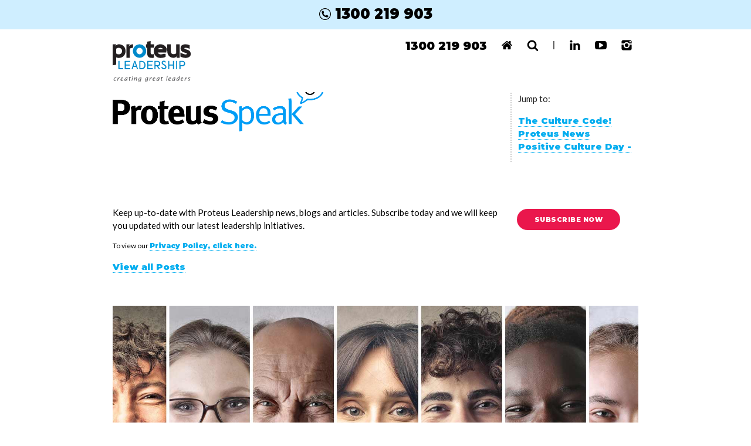

--- FILE ---
content_type: text/html; charset=UTF-8
request_url: https://proteusleadership.com/proteus_speak/the-culture-code/
body_size: 20615
content:
<!DOCTYPE html>
<html lang="en">
<head>

	<meta charset="UTF-8">
	<!-- <title>Proteus Leadership</title> -->
	<meta name="viewport" content="width=device-width, initial-scale=1.0, maximum-scale=1.0">
	<meta http-equiv="X-UA-Compatible" content="IE=edge">
	<meta property="og:title" content="The Culture Code!"/>
<!-- generics -->
<link rel="icon" href="https://proteusleadership.com/live2017/wp-content/themes/proteus/assets/images/favicon/favicon-16x16-c-default.png" sizes="16x16">
<link rel="icon" href="https://proteusleadership.com/live2017/wp-content/themes/proteus/assets/images/favicon/favicon-32x32-c-default.png" sizes="32x32">
<link rel="icon" href="https://proteusleadership.com/live2017/wp-content/themes/proteus/assets/images/favicon/favicon-57x57-c-default.png" sizes="57x57">
<link rel="icon" href="https://proteusleadership.com/live2017/wp-content/themes/proteus/assets/images/favicon/favicon-76x76-c-default.png" sizes="76x76">
<link rel="icon" href="https://proteusleadership.com/live2017/wp-content/themes/proteus/assets/images/favicon/favicon-96x96-c-default.png" sizes="96x96">
<link rel="icon" href="https://proteusleadership.com/live2017/wp-content/themes/proteus/assets/images/favicon/favicon-128x128-c-default.png" sizes="128x128">
<link rel="icon" href="https://proteusleadership.com/live2017/wp-content/themes/proteus/assets/images/favicon/favicon-228x228-c-default.png" sizes="228x228">
<link rel="icon" href="https://proteusleadership.com/live2017/wp-content/themes/proteus/assets/images/favicon/favicon-270x270-c-default.png" sizes="270x270">
<!-- Android -->
<link rel="shortcut icon" sizes="196x196" href="https://proteusleadership.com/live2017/wp-content/themes/proteus/assets/images/favicon/favicon-196x196-c-default.png">

<!-- iOS -->
<link rel="apple-touch-icon" href="https://proteusleadership.com/live2017/wp-content/themes/proteus/assets/images/favicon/favicon-120x120-c-default.png" sizes="120x120">
<link rel="apple-touch-icon" href="https://proteusleadership.com/live2017/wp-content/themes/proteus/assets/images/favicon/favicon-152x152-c-default.png" sizes="152x152">
<link rel="apple-touch-icon" href="https://proteusleadership.com/live2017/wp-content/themes/proteus/assets/images/favicon/favicon-167x167-c-default.png" sizes="167x167">
<link rel="apple-touch-icon" href="https://proteusleadership.com/live2017/wp-content/themes/proteus/assets/images/favicon/favicon-180x180-c-default.png" sizes="180x180">

<!-- Windows 8 IE 10 -->
<meta name="msapplication-TileColor" content="#FFFFFF">
<meta name="msapplication-TileImage" content="https://proteusleadership.com/live2017/wp-content/themes/proteus/assets/images/favicon/favicon-144x144-c-default.png">

<!-- Windows 8.1 + IE11 and above -->
<meta name="msapplication-config" content="https://proteusleadership.com/live2017/wp-content/themes/proteus/assets/images/favicon/browserconfig.xml" />

	<!-- Prefetch DNS for external assets -->
	<link rel="dns-prefetch" href="//fonts.googleapis.com">
	<!-- <link rel="dns-prefetch" href="//maps.googleapis.com"> -->
	<link rel="dns-prefetch" href="//www.googletagmanager.com">
	<link rel="dns-prefetch" href="//cdnjs.cloudflare.com">
	<link rel="dns-prefetch" href="//opensource.keycdn.com">

	<!--[if lt IE 9]>
    <script src="https://proteusleadership.com/live2017/wp-content/themes/proteus/assets/js/html5shiv.js"></script>
    <script src="https://proteusleadership.com/live2017/wp-content/themes/proteus/assets/js/respond.min.js"></script>
  <![endif]-->

	<link href="https://proteusleadership.com/live2017/wp-content/themes/proteus/assets/css/vendor.css" rel="stylesheet">
	<link href="https://proteusleadership.com/live2017/wp-content/themes/proteus/assets/css/app.css?version=1.1" rel="stylesheet">
	<link rel="stylesheet" href="https://use.typekit.net/msm6lgy.css">
<!-- Google Tag Manager -->
<!-- Data Layer -->
<script>
var dataLayer = window.dataLayer = window.dataLayer || [];
dataLayer.push({
  name: "The Culture Code!",
	"description": "",
	
	"provider": {
    "@type": "Organization",
    "name": "Proteus Leadership",
    "sameAs": "https://www.proteusleadership.com"
  },

	"article": {
			"@type": "NewsArticle",
				"mainEntityOfPage": {
					"@id": "https://www.proteusleadership.com/proteus_speak/the-culture-code/",
				},
			"image": ["https://proteusleadership.com/live2017/wp-content/uploads/2018/06/PS_PCD_Header.jpg"],
			"datePublished": "2018-06-13T00:00:00+10:00",
			"dateModified": "2019-05-09T00:00:00+10:00",
			"description": "...",
				"author": {
					"@type": "Person",
					"name": "Phoebe Wathoel"
				},
				"publisher": {
					"@type": "Organization",
					"name": "Proteus Leadership",
						"logo": {
							"@type": "ImageObject",
							"url": "https://proteusleadership.com/live2017/wp-content/themes/proteus/assets/images/proteus-logo-black.svg"
						}
				}

	}

});

(function(w,d,s,l,i){w[l]=w[l]||[];w[l].push({'gtm.start':
new Date().getTime(),event:'gtm.js'});var f=d.getElementsByTagName(s)[0],
j=d.createElement(s),dl=l!='dataLayer'?'&l='+l:'';j.async=true;j.src=
'https://www.googletagmanager.com/gtm.js?id='+i+dl;f.parentNode.insertBefore(j,f);
})(window,document,'script','dataLayer','GTM-WBND2SH');</script>
<!-- End Google Tag Manager -->

 <!-- Facebook Pixel Code -->
<script>
  !function(f,b,e,v,n,t,s)
  {if(f.fbq)return;n=f.fbq=function(){n.callMethod?
  n.callMethod.apply(n,arguments):n.queue.push(arguments)};
  if(!f._fbq)f._fbq=n;n.push=n;n.loaded=!0;n.version='2.0';
  n.queue=[];t=b.createElement(e);t.async=!0;
  t.src=v;s=b.getElementsByTagName(e)[0];
  s.parentNode.insertBefore(t,s)}(window, document,'script',
  'https://connect.facebook.net/en_US/fbevents.js');
  fbq('init', '420662448814711');
  fbq('track', 'PageView');
</script>
<noscript><img height="1" width="1" style="display:none"
  src="https://www.facebook.com/tr?id=420662448814711&ev=PageView&noscript=1"
/></noscript>
<!-- End Facebook Pixel Code -->

<!-- Reddit Pixel -->
<script>
!function(w,d){var r=w.rdt=w.rdt||[];r.methods=["track","register","debug"];
r.factory=function(t){return function(){r.push([t].concat(Array.prototype.slice.call(arguments)))}};
for(var t=0;t<r.methods.length;t++){var e=r.methods[t];r[e]=r.factory(e)}
r.load=function(t){var e=d.createElement("script");e.src="https://www.redditstatic.com/ads/pixel.js";
e.async=!0;var n=d.getElementsByTagName("script")[0];n.parentNode.insertBefore(e,n);r._loaded=!0;r._id=t};
r.load("a2_hca2gkl35crr");
r.track("PageVisit");
}(window,document);
</script>
<!-- End Reddit Pixel --><meta name='robots' content='index, follow, max-image-preview:large, max-snippet:-1, max-video-preview:-1' />

	<!-- This site is optimized with the Yoast SEO plugin v24.4 - https://yoast.com/wordpress/plugins/seo/ -->
	<title>The Culture Code! - Proteus Leadership | Leadership News</title>
	<meta name="description" content="Proteus Speak - The Culture Code! | Leadership News and Management Blog. Leadership articles by Des Penny Co-CEO Proteus Leadership" />
	<link rel="canonical" href="https://proteusleadership.com/proteus_speak/the-culture-code/" />
	<meta property="og:locale" content="en_US" />
	<meta property="og:type" content="article" />
	<meta property="og:title" content="The Culture Code! - Proteus Leadership | Leadership News" />
	<meta property="og:description" content="Proteus Speak - The Culture Code! | Leadership News and Management Blog. Leadership articles by Des Penny Co-CEO Proteus Leadership" />
	<meta property="og:url" content="https://proteusleadership.com/proteus_speak/the-culture-code/" />
	<meta property="og:site_name" content="Proteus Leadership" />
	<meta property="article:modified_time" content="2019-05-09T04:31:56+00:00" />
	<meta property="og:image" content="https://proteusleadership.com/live2017/wp-content/uploads/2018/06/PS_PCD_Header.jpg" />
	<meta property="og:image:width" content="1400" />
	<meta property="og:image:height" content="744" />
	<meta property="og:image:type" content="image/jpeg" />
	<meta name="twitter:card" content="summary_large_image" />
	<script type="application/ld+json" class="yoast-schema-graph">{"@context":"https://schema.org","@graph":[{"@type":"WebPage","@id":"https://proteusleadership.com/proteus_speak/the-culture-code/","url":"https://proteusleadership.com/proteus_speak/the-culture-code/","name":"The Culture Code! - Proteus Leadership | Leadership News","isPartOf":{"@id":"https://proteusleadership.com/#website"},"primaryImageOfPage":{"@id":"https://proteusleadership.com/proteus_speak/the-culture-code/#primaryimage"},"image":{"@id":"https://proteusleadership.com/proteus_speak/the-culture-code/#primaryimage"},"thumbnailUrl":"https://proteusleadership.com/live2017/wp-content/uploads/2018/06/PS_PCD_Header.jpg","datePublished":"2018-06-13T03:08:27+00:00","dateModified":"2019-05-09T04:31:56+00:00","description":"Proteus Speak - The Culture Code! | Leadership News and Management Blog. Leadership articles by Des Penny Co-CEO Proteus Leadership","breadcrumb":{"@id":"https://proteusleadership.com/proteus_speak/the-culture-code/#breadcrumb"},"inLanguage":"en-US","potentialAction":[{"@type":"ReadAction","target":["https://proteusleadership.com/proteus_speak/the-culture-code/"]}]},{"@type":"ImageObject","inLanguage":"en-US","@id":"https://proteusleadership.com/proteus_speak/the-culture-code/#primaryimage","url":"https://proteusleadership.com/live2017/wp-content/uploads/2018/06/PS_PCD_Header.jpg","contentUrl":"https://proteusleadership.com/live2017/wp-content/uploads/2018/06/PS_PCD_Header.jpg","width":1400,"height":744},{"@type":"BreadcrumbList","@id":"https://proteusleadership.com/proteus_speak/the-culture-code/#breadcrumb","itemListElement":[{"@type":"ListItem","position":1,"name":"Home","item":"https://proteusleadership.com/"},{"@type":"ListItem","position":2,"name":"The Culture Code!"}]},{"@type":"WebSite","@id":"https://proteusleadership.com/#website","url":"https://proteusleadership.com/","name":"Proteus Leadership","description":"Creating great leaders","publisher":{"@id":"https://proteusleadership.com/#organization"},"potentialAction":[{"@type":"SearchAction","target":{"@type":"EntryPoint","urlTemplate":"https://proteusleadership.com/?s={search_term_string}"},"query-input":{"@type":"PropertyValueSpecification","valueRequired":true,"valueName":"search_term_string"}}],"inLanguage":"en-US"},{"@type":"Organization","@id":"https://proteusleadership.com/#organization","name":"Proteus Leadership","url":"https://proteusleadership.com/","logo":{"@type":"ImageObject","inLanguage":"en-US","@id":"https://proteusleadership.com/#/schema/logo/image/","url":"https://proteusleadership.com/live2017/wp-content/uploads/2019/06/ProteusLeadership-Transparent-BG.png","contentUrl":"https://proteusleadership.com/live2017/wp-content/uploads/2019/06/ProteusLeadership-Transparent-BG.png","width":350,"height":181,"caption":"Proteus Leadership"},"image":{"@id":"https://proteusleadership.com/#/schema/logo/image/"}}]}</script>
	<!-- / Yoast SEO plugin. -->


<link rel='dns-prefetch' href='//www.googletagmanager.com' />
<script>function cpLoadCSS(e,t,n){"use strict";var i=window.document.createElement("link"),o=t||window.document.getElementsByTagName("script")[0];return i.rel="stylesheet",i.href=e,i.media="only x",o.parentNode.insertBefore(i,o),setTimeout(function(){i.media=n||"all"}),i}</script>
<style id='wp-emoji-styles-inline-css' type='text/css'>

	img.wp-smiley, img.emoji {
		display: inline !important;
		border: none !important;
		box-shadow: none !important;
		height: 1em !important;
		width: 1em !important;
		margin: 0 0.07em !important;
		vertical-align: -0.1em !important;
		background: none !important;
		padding: 0 !important;
	}
</style>
<link rel='stylesheet' id='wp-block-library-css' href='https://proteusleadership.com/live2017/wp-includes/css/dist/block-library/style.min.css?ver=6.5.7' type='text/css' media='all' />
<link rel='stylesheet' id='pardot-css' href='https://proteusleadership.com/live2017/wp-content/plugins/pardot/build/style-index.css?ver=1718255502' type='text/css' media='all' />
<style id='classic-theme-styles-inline-css' type='text/css'>
/*! This file is auto-generated */
.wp-block-button__link{color:#fff;background-color:#32373c;border-radius:9999px;box-shadow:none;text-decoration:none;padding:calc(.667em + 2px) calc(1.333em + 2px);font-size:1.125em}.wp-block-file__button{background:#32373c;color:#fff;text-decoration:none}
</style>
<style id='global-styles-inline-css' type='text/css'>
body{--wp--preset--color--black: #000000;--wp--preset--color--cyan-bluish-gray: #abb8c3;--wp--preset--color--white: #ffffff;--wp--preset--color--pale-pink: #f78da7;--wp--preset--color--vivid-red: #cf2e2e;--wp--preset--color--luminous-vivid-orange: #ff6900;--wp--preset--color--luminous-vivid-amber: #fcb900;--wp--preset--color--light-green-cyan: #7bdcb5;--wp--preset--color--vivid-green-cyan: #00d084;--wp--preset--color--pale-cyan-blue: #8ed1fc;--wp--preset--color--vivid-cyan-blue: #0693e3;--wp--preset--color--vivid-purple: #9b51e0;--wp--preset--gradient--vivid-cyan-blue-to-vivid-purple: linear-gradient(135deg,rgba(6,147,227,1) 0%,rgb(155,81,224) 100%);--wp--preset--gradient--light-green-cyan-to-vivid-green-cyan: linear-gradient(135deg,rgb(122,220,180) 0%,rgb(0,208,130) 100%);--wp--preset--gradient--luminous-vivid-amber-to-luminous-vivid-orange: linear-gradient(135deg,rgba(252,185,0,1) 0%,rgba(255,105,0,1) 100%);--wp--preset--gradient--luminous-vivid-orange-to-vivid-red: linear-gradient(135deg,rgba(255,105,0,1) 0%,rgb(207,46,46) 100%);--wp--preset--gradient--very-light-gray-to-cyan-bluish-gray: linear-gradient(135deg,rgb(238,238,238) 0%,rgb(169,184,195) 100%);--wp--preset--gradient--cool-to-warm-spectrum: linear-gradient(135deg,rgb(74,234,220) 0%,rgb(151,120,209) 20%,rgb(207,42,186) 40%,rgb(238,44,130) 60%,rgb(251,105,98) 80%,rgb(254,248,76) 100%);--wp--preset--gradient--blush-light-purple: linear-gradient(135deg,rgb(255,206,236) 0%,rgb(152,150,240) 100%);--wp--preset--gradient--blush-bordeaux: linear-gradient(135deg,rgb(254,205,165) 0%,rgb(254,45,45) 50%,rgb(107,0,62) 100%);--wp--preset--gradient--luminous-dusk: linear-gradient(135deg,rgb(255,203,112) 0%,rgb(199,81,192) 50%,rgb(65,88,208) 100%);--wp--preset--gradient--pale-ocean: linear-gradient(135deg,rgb(255,245,203) 0%,rgb(182,227,212) 50%,rgb(51,167,181) 100%);--wp--preset--gradient--electric-grass: linear-gradient(135deg,rgb(202,248,128) 0%,rgb(113,206,126) 100%);--wp--preset--gradient--midnight: linear-gradient(135deg,rgb(2,3,129) 0%,rgb(40,116,252) 100%);--wp--preset--font-size--small: 13px;--wp--preset--font-size--medium: 20px;--wp--preset--font-size--large: 36px;--wp--preset--font-size--x-large: 42px;--wp--preset--spacing--20: 0.44rem;--wp--preset--spacing--30: 0.67rem;--wp--preset--spacing--40: 1rem;--wp--preset--spacing--50: 1.5rem;--wp--preset--spacing--60: 2.25rem;--wp--preset--spacing--70: 3.38rem;--wp--preset--spacing--80: 5.06rem;--wp--preset--shadow--natural: 6px 6px 9px rgba(0, 0, 0, 0.2);--wp--preset--shadow--deep: 12px 12px 50px rgba(0, 0, 0, 0.4);--wp--preset--shadow--sharp: 6px 6px 0px rgba(0, 0, 0, 0.2);--wp--preset--shadow--outlined: 6px 6px 0px -3px rgba(255, 255, 255, 1), 6px 6px rgba(0, 0, 0, 1);--wp--preset--shadow--crisp: 6px 6px 0px rgba(0, 0, 0, 1);}:where(.is-layout-flex){gap: 0.5em;}:where(.is-layout-grid){gap: 0.5em;}body .is-layout-flex{display: flex;}body .is-layout-flex{flex-wrap: wrap;align-items: center;}body .is-layout-flex > *{margin: 0;}body .is-layout-grid{display: grid;}body .is-layout-grid > *{margin: 0;}:where(.wp-block-columns.is-layout-flex){gap: 2em;}:where(.wp-block-columns.is-layout-grid){gap: 2em;}:where(.wp-block-post-template.is-layout-flex){gap: 1.25em;}:where(.wp-block-post-template.is-layout-grid){gap: 1.25em;}.has-black-color{color: var(--wp--preset--color--black) !important;}.has-cyan-bluish-gray-color{color: var(--wp--preset--color--cyan-bluish-gray) !important;}.has-white-color{color: var(--wp--preset--color--white) !important;}.has-pale-pink-color{color: var(--wp--preset--color--pale-pink) !important;}.has-vivid-red-color{color: var(--wp--preset--color--vivid-red) !important;}.has-luminous-vivid-orange-color{color: var(--wp--preset--color--luminous-vivid-orange) !important;}.has-luminous-vivid-amber-color{color: var(--wp--preset--color--luminous-vivid-amber) !important;}.has-light-green-cyan-color{color: var(--wp--preset--color--light-green-cyan) !important;}.has-vivid-green-cyan-color{color: var(--wp--preset--color--vivid-green-cyan) !important;}.has-pale-cyan-blue-color{color: var(--wp--preset--color--pale-cyan-blue) !important;}.has-vivid-cyan-blue-color{color: var(--wp--preset--color--vivid-cyan-blue) !important;}.has-vivid-purple-color{color: var(--wp--preset--color--vivid-purple) !important;}.has-black-background-color{background-color: var(--wp--preset--color--black) !important;}.has-cyan-bluish-gray-background-color{background-color: var(--wp--preset--color--cyan-bluish-gray) !important;}.has-white-background-color{background-color: var(--wp--preset--color--white) !important;}.has-pale-pink-background-color{background-color: var(--wp--preset--color--pale-pink) !important;}.has-vivid-red-background-color{background-color: var(--wp--preset--color--vivid-red) !important;}.has-luminous-vivid-orange-background-color{background-color: var(--wp--preset--color--luminous-vivid-orange) !important;}.has-luminous-vivid-amber-background-color{background-color: var(--wp--preset--color--luminous-vivid-amber) !important;}.has-light-green-cyan-background-color{background-color: var(--wp--preset--color--light-green-cyan) !important;}.has-vivid-green-cyan-background-color{background-color: var(--wp--preset--color--vivid-green-cyan) !important;}.has-pale-cyan-blue-background-color{background-color: var(--wp--preset--color--pale-cyan-blue) !important;}.has-vivid-cyan-blue-background-color{background-color: var(--wp--preset--color--vivid-cyan-blue) !important;}.has-vivid-purple-background-color{background-color: var(--wp--preset--color--vivid-purple) !important;}.has-black-border-color{border-color: var(--wp--preset--color--black) !important;}.has-cyan-bluish-gray-border-color{border-color: var(--wp--preset--color--cyan-bluish-gray) !important;}.has-white-border-color{border-color: var(--wp--preset--color--white) !important;}.has-pale-pink-border-color{border-color: var(--wp--preset--color--pale-pink) !important;}.has-vivid-red-border-color{border-color: var(--wp--preset--color--vivid-red) !important;}.has-luminous-vivid-orange-border-color{border-color: var(--wp--preset--color--luminous-vivid-orange) !important;}.has-luminous-vivid-amber-border-color{border-color: var(--wp--preset--color--luminous-vivid-amber) !important;}.has-light-green-cyan-border-color{border-color: var(--wp--preset--color--light-green-cyan) !important;}.has-vivid-green-cyan-border-color{border-color: var(--wp--preset--color--vivid-green-cyan) !important;}.has-pale-cyan-blue-border-color{border-color: var(--wp--preset--color--pale-cyan-blue) !important;}.has-vivid-cyan-blue-border-color{border-color: var(--wp--preset--color--vivid-cyan-blue) !important;}.has-vivid-purple-border-color{border-color: var(--wp--preset--color--vivid-purple) !important;}.has-vivid-cyan-blue-to-vivid-purple-gradient-background{background: var(--wp--preset--gradient--vivid-cyan-blue-to-vivid-purple) !important;}.has-light-green-cyan-to-vivid-green-cyan-gradient-background{background: var(--wp--preset--gradient--light-green-cyan-to-vivid-green-cyan) !important;}.has-luminous-vivid-amber-to-luminous-vivid-orange-gradient-background{background: var(--wp--preset--gradient--luminous-vivid-amber-to-luminous-vivid-orange) !important;}.has-luminous-vivid-orange-to-vivid-red-gradient-background{background: var(--wp--preset--gradient--luminous-vivid-orange-to-vivid-red) !important;}.has-very-light-gray-to-cyan-bluish-gray-gradient-background{background: var(--wp--preset--gradient--very-light-gray-to-cyan-bluish-gray) !important;}.has-cool-to-warm-spectrum-gradient-background{background: var(--wp--preset--gradient--cool-to-warm-spectrum) !important;}.has-blush-light-purple-gradient-background{background: var(--wp--preset--gradient--blush-light-purple) !important;}.has-blush-bordeaux-gradient-background{background: var(--wp--preset--gradient--blush-bordeaux) !important;}.has-luminous-dusk-gradient-background{background: var(--wp--preset--gradient--luminous-dusk) !important;}.has-pale-ocean-gradient-background{background: var(--wp--preset--gradient--pale-ocean) !important;}.has-electric-grass-gradient-background{background: var(--wp--preset--gradient--electric-grass) !important;}.has-midnight-gradient-background{background: var(--wp--preset--gradient--midnight) !important;}.has-small-font-size{font-size: var(--wp--preset--font-size--small) !important;}.has-medium-font-size{font-size: var(--wp--preset--font-size--medium) !important;}.has-large-font-size{font-size: var(--wp--preset--font-size--large) !important;}.has-x-large-font-size{font-size: var(--wp--preset--font-size--x-large) !important;}
.wp-block-navigation a:where(:not(.wp-element-button)){color: inherit;}
:where(.wp-block-post-template.is-layout-flex){gap: 1.25em;}:where(.wp-block-post-template.is-layout-grid){gap: 1.25em;}
:where(.wp-block-columns.is-layout-flex){gap: 2em;}:where(.wp-block-columns.is-layout-grid){gap: 2em;}
.wp-block-pullquote{font-size: 1.5em;line-height: 1.6;}
</style>
<link rel='stylesheet' id='wp-polls-css' href='https://proteusleadership.com/live2017/wp-content/plugins/wp-polls/polls-css.css?ver=2.77.3' type='text/css' media='all' />
<style id='wp-polls-inline-css' type='text/css'>
.wp-polls .pollbar {
	margin: 1px;
	font-size: 26px;
	line-height: 28px;
	height: 28px;
	background: #FF1B21;
	border: 1px solid #ff1b1b;
}

</style>
<link rel='stylesheet' id='cp-animate-rotate-css' href='https://proteusleadership.com/live2017/wp-content/plugins/convertplug/modules/assets/css/minified-animation/rotate.min.css?ver=3.6.2' type='text/css' media='all' />
<link rel='stylesheet' id='convert-plus-module-main-style-css' href='https://proteusleadership.com/live2017/wp-content/plugins/convertplug/modules/assets/css/cp-module-main.css?ver=3.6.2' type='text/css' media='all' />
<link rel='stylesheet' id='convert-plus-modal-style-css' href='https://proteusleadership.com/live2017/wp-content/plugins/convertplug/modules/modal/assets/css/modal.min.css?ver=3.6.2' type='text/css' media='all' />
<link rel='stylesheet' id='cp-animate-slide-css' href='https://proteusleadership.com/live2017/wp-content/plugins/convertplug/modules/assets/css/minified-animation/slide.min.css?ver=3.6.2' type='text/css' media='all' />
<link rel='stylesheet' id='convert-plus-info-bar-style-css' href='https://proteusleadership.com/live2017/wp-content/plugins/convertplug/modules/info_bar/assets/css/info_bar.min.css?ver=3.6.2' type='text/css' media='all' />
<script type="text/javascript" src="https://proteusleadership.com/live2017/wp-includes/js/jquery/jquery.min.js?ver=3.7.1" id="jquery-core-js"></script>
<script type="text/javascript" src="https://proteusleadership.com/live2017/wp-includes/js/jquery/jquery-migrate.min.js?ver=3.4.1" id="jquery-migrate-js"></script>

<!-- Google tag (gtag.js) snippet added by Site Kit -->
<!-- Google Analytics snippet added by Site Kit -->
<!-- Google Ads snippet added by Site Kit -->
<script type="text/javascript" src="https://www.googletagmanager.com/gtag/js?id=G-SW2LLFCP93" id="google_gtagjs-js" async></script>
<script type="text/javascript" id="google_gtagjs-js-after">
/* <![CDATA[ */
window.dataLayer = window.dataLayer || [];function gtag(){dataLayer.push(arguments);}
gtag("set","linker",{"domains":["proteusleadership.com"]});
gtag("js", new Date());
gtag("set", "developer_id.dZTNiMT", true);
gtag("config", "G-SW2LLFCP93");
gtag("config", "AW-756077830");
 window._googlesitekit = window._googlesitekit || {}; window._googlesitekit.throttledEvents = []; window._googlesitekit.gtagEvent = (name, data) => { var key = JSON.stringify( { name, data } ); if ( !! window._googlesitekit.throttledEvents[ key ] ) { return; } window._googlesitekit.throttledEvents[ key ] = true; setTimeout( () => { delete window._googlesitekit.throttledEvents[ key ]; }, 5 ); gtag( "event", name, { ...data, event_source: "site-kit" } ); }; 
/* ]]> */
</script>
<link rel="https://api.w.org/" href="https://proteusleadership.com/wp-json/" /><link rel="EditURI" type="application/rsd+xml" title="RSD" href="https://proteusleadership.com/live2017/xmlrpc.php?rsd" />
<meta name="generator" content="WordPress 6.5.7" />
<link rel='shortlink' href='https://proteusleadership.com/?p=7544' />
<link rel="alternate" type="application/json+oembed" href="https://proteusleadership.com/wp-json/oembed/1.0/embed?url=https%3A%2F%2Fproteusleadership.com%2Fproteus_speak%2Fthe-culture-code%2F" />
<link rel="alternate" type="text/xml+oembed" href="https://proteusleadership.com/wp-json/oembed/1.0/embed?url=https%3A%2F%2Fproteusleadership.com%2Fproteus_speak%2Fthe-culture-code%2F&#038;format=xml" />
<meta name="cdp-version" content="1.5.0" /><meta name="generator" content="Site Kit by Google 1.170.0" /><link rel="icon" href="https://proteusleadership.com/live2017/wp-content/uploads/2017/06/proteus-150x150.jpg" sizes="32x32" />
<link rel="icon" href="https://proteusleadership.com/live2017/wp-content/uploads/2017/06/proteus-300x300.jpg" sizes="192x192" />
<link rel="apple-touch-icon" href="https://proteusleadership.com/live2017/wp-content/uploads/2017/06/proteus-300x300.jpg" />
<meta name="msapplication-TileImage" content="https://proteusleadership.com/live2017/wp-content/uploads/2017/06/proteus-300x300.jpg" />
		<style type="text/css" id="wp-custom-css">
			/*
You can add your own CSS here.

Click the help icon above to learn more.
*/

li.proteusNumber > a:link {
    line-height: 1.3;
}

.leadership-schedule-button{
	color: #01adef;
	text-align:center;
    border: 2px solid #01adef;
    border-radius: 10px;
    width: 300px;
    display: inline-block;
    font-size: 16px;
    -webkit-box-sizing: content-box;
    box-sizing: content-box;
    margin: 2px;
    line-height: 30px;
    -webkit-transition: .3s ease-out;
    -o-transition: .3s ease-out;
    transition: .3s ease-out;
    padding: 6px;
    height: auto;
}

.leadership-schedule-button:hover{
	color: #fff;
	background:#01adef;
	text-align:center;
    border: 2px solid #01adef;
    border-radius: 10px;
    width: 300px;
    display: inline-block;
    font-size: 16px;
    -webkit-box-sizing: content-box;
    box-sizing: content-box;
    margin: 2px;
    line-height: 30px;
    -webkit-transition: .3s ease-out;
    -o-transition: .3s ease-out;
    transition: .3s ease-out;
    padding: 6px;
    height: auto;
}

.backToNormalList{
  background: none;
}

.backToNormalList li{
	list-style: disc !important;
	margin-left: 22px;
  padding-left: 4px !important;
	    background: none !important;
}

.partnership-page >p {
    font-size: 18px;
    line-height: 1.3em;
}

.wForm .reqMark:after {
    content: " *";
    color: #fff !important;
    font-size: 90%;
}

label#tfa_8-L {
    font-size: 12px;
    margin-left: 6px;
}

a.btn.center-align{color:#fff !important;}

.job-box{
    border: solid 3px #44c0ff;
    background: #f9f7f7;
    -webkit-box-shadow: 2px 5px 7px 0 rgba(0,0,0,.4);
    box-shadow: 2px 5px 7px 0 rgba(0,0,0,.1);
    text-align: center;
}
.job-box-wrapper{padding:18px;}

.wForm input::-webkit-input-placeholder { /* Chrome/Opera/Safari */
  font-size:12px !important;
}
.wForm input::-moz-placeholder { /* Firefox 19+ */
  font-size:12px !important;
}
.wForm input:-ms-input-placeholder { /* IE 10+ */
  font-size:12px !important;
}
.wForm input:-moz-placeholder { /* Firefox 18- */
  font-size:12px !important;
}

.wForm .wFormThankYou p {
    font-size: 14px;
    background: #d7ffc9;
    padding: 12px;
    border: solid 1px #5dec5d;
    text-align: justify;
    line-height: 1.3em;
    font-weight: bold;
}

#wrapper.leadership-programs .leadership-featured-item {
    background-clip: content-box;
    background-size: cover;
    background-position: right top;
    position: relative;
    margin-bottom: 3em;
}

.btn{margin-bottom: 0px;}


.page-title h1 {
    font-size: 4em !important;
    text-shadow: 1px 1px 2px #000000;
}
 

.page-id-78 .page-title p, .page-id-349 .page-title p, .page-id-354 .page-title p{font-size: 18px; color:#fff !important; font-weight: bold; text-shadow: 1px 1px 3px rgba(0, 0, 0, 1);}


.page-id-479 .carousel-item .testimonial-content{font-size: 2em;}

/* Proteus Speak */
.proteus_news_header_image {
    padding-top: 20px;
}

.proteus_speak_header_image {
    overflow: hidden;
    height: 350px;
    position: relative;
}

.proteus_speak_header_image img {
    width: 100%;
    height: auto;
    position: absolute;
    top: 50%;
    transform: translate(-50%, -50%);
    left: 50%;
}

.proteus-speak p, .proteus-speak span {
    
    
}
.featuredProgramWrapper {
    border-bottom: none !important;
}

.des-article-title {
    font-size: 3.4em;
    font-family: helvetica;
    font-weight: 100;
    color: #ea174c;
}

.proteus_speak-template-default .row .col.s6 {
    width: 50%;
    margin-left: auto;
    left: auto;
    right: auto;
    padding: 0 1.95rem;
}

.by-des{
color:#000; font-size: 0.4em !important;
}

.titleLarge {
    font-size: 3em;
    color: #ea174c;
    font-weight: 100;
}

.feature-article-title, .leadership-news-title, .proteus-news-title {
    font-size: 2em;
    font-family: sans-serif;
    color: #ea174c;
    font-weight: 100;
}

.header-padding {
    display: block;
    height: 135px;
}

.proteus_speak_header_logo img {
    width: 80%;
}

.leadership-speak-date {
    /* background: #f5f5f5; */
    text-align: right;
    font-weight: bold;
    color: #666;
    padding-right: 22px;
    width: 92%;
    font-style: italic;
    background: #ffffff;
    background: -moz-linear-gradient(left, #ffffff 0%, #cccccc 100%);
    background: -webkit-linear-gradient(left, #ffffff 0%,#e4e4e4 100%);
    background: linear-gradient(to right, #ffffff 0%,#e4e4e4 100%);
    filter: progid:DXImageTransform.Microsoft.gradient( startColorstr='#ffffff', endColorstr='#cccccc',GradientType=1 );
}

.proteus-speak-menu {
    border-left: dotted 2px #ccc;
}

.proteus-speak p a:link {
    color: #01adef;
    border-bottom: dotted 1px #01adef;
}

.proteus-speak-menu a:visited {
    color: #01adef;
    border-bottom: dotted 1px #01adef;
}

.proteus-speak-menu a:link {
    color: #01adef;
    border-bottom: dotted 1px #01adef;
}

.med-header {
    font-size: 1.5em;
    font-family: sans-serif;
    color: #fff;
    font-weight: bold;
    border: 1px solid #0ba8e6;
    padding: 4px 0;
    text-align: center;
    text-transform: capitalize;
    background: #27c0ff;
}

#subscribeButton{
margin-top:20px;
}

span.boldText {
    color: #039be5;
	font-size:1.1em;
}
span.boldText:visited {
    color: #039be5;
}
.feature-article-copy blockquote {
    background-color: #f9f9f9;
    padding-top: 4px;
    padding-bottom: 4px;
}

span.quoted-by-speak {
    font-size: .8em;
    text-align: right;
    color: #ff3366;
    font-style: italic;
}

.single-proteus_speak .col .s6:nth-child(2) {
    border-bottom: 2px dotted #ccc;
    padding-bottom: 36px;
    margin-bottom: 62px !important;
}

.single-proteus_speak td, .single-proteus_speak th {
    padding: 15px 5px;
    display: table-cell;
    text-align: left;
    vertical-align: top;
}

/* Super Breakfast Styles */

body.leadership_events-template-default.single.single-leadership_events.postid-7040, body.page-template-default.page.page-id-8918{
    background-image: url(https://proteusleadership.com/live2017/wp-content/uploads/2018/01/crepes-berries.jpg);
    background-repeat: no-repeat;
    background-position-x: -450px;
    background-position-y: 700px;
}

.postid-7040 #wrapper.event-program .article-content .article-type ul, .page-id-8918 #wrapper.event-program .article-content .article-type ul{
	display:none;
}

.postid-7040 #wrapper.event-program .article-content .article-type, .page-id-8918 #wrapper.event-program .article-content .article-type {
    	border-top: 0px;
    	border-bottom: 0px;
}

.postid-7040 span.breakfastLocations, .page-id-8918 span.breakfastLocations {
    font-weight: bold;
    font-size: 1.5em;
    color: red;
}

.postid-7040 span.breakfastTitle, .page-id-8918 span.breakfastTitle{
    font-weight: bold;
    font-size: 1.5em;
	text-decoration: underline;
}

.postid-7040 span.joinUsForBreakfast, .page-id-8918 span.joinUsForBreakfast {
    font-size: .9em;
    font-style: italic;
}

.postid-7040 div.breakfastCTA, .page-id-8918 div.breakfastCTA {
    width: calc(100% - 42px);
    display: block;
    text-align: right;
    margin-right: 42px;
}

p.breakfastCopyText {
    font-weight: 400;
}

.page-id-8918.page-title.row h1 {
    color: #47c100!important;
}

.breakfastBlock{
  display:block;
}

.cityBfast{
  text-align:center; 
  float:left; 
  padding-right:12px; 
  padding-left:12px;
  border-right: 1px solid red;
}

.cityBfastLast{
  text-align:center; 
  float:left;  
  padding-left:12px;
}

.bfastDate{
  font-size:.7em;
  color: #25afff;
}

.page-id-8918 .event-price-row .prices-col .event-price-item {
    color: #000;
    -webkit-box-flex: 1;
    -webkit-flex: 1 1 0;
    -ms-flex: 1 1 0px;
    flex: 1 1 0;
    margin-right: 1em;
    padding: 1em;
    border-right: solid 1px #808080;
}

.page-id-8918 .event-price-row .prices-col .event-price-item .price-title {
    color: #01adef;
    font-size: 1.6666666667em;
    display: block;
    line-height: 1;
    font-family: 'Montserrat', sans-serif;
}

.page-id-8918 .event-price-row .prices-col .event-price-item .price-cost {
    font-size: 1.6666666667em;
    font-weight: bold;
    line-height: 1;
}

.page-id-8918 .event-price-row .prices-col .event-price-item .price-subtitle {
    display: block;
    line-height: 1;
    color: #01adef;
    font-size: 0.8em;
    margin-top: 0.5em;
    font-family: 'Montserrat', sans-serif;
}

.page-id-8918 .event-price-row .prices-col {
    display: -webkit-box;
    display: -webkit-flex;
    display: -ms-flexbox;
    display: flex;
    -webkit-flex-wrap: wrap;
    -ms-flex-wrap: wrap;
    flex-wrap: wrap;
}

/* Mobile Proteus Speak Styles */

@media screen and (max-width: 830px){
.single-proteus_speak .row .col.s6 {
    width: 100%;
    margin-left: auto;
    left: auto;
    right: auto;
}

.col.s3.proteus-speak-menu {
    width: 100%;
    padding-left: 32px;
}
.single-proteus_speak.row .col.s9,  .single-proteus_speak.row .col.s3{width:100%;}

.single-proteus_speak .col .s6{
    border-bottom: 2px dotted #ccc;
    padding-bottom: 36px;
    margin-bottom: 62px !important;
}

}

/* Style the multi page PLM form */
#regForm {
  background-color: #ffffff;
  margin: 100px auto;
  padding: 40px;
  width: 70%;
  min-width: 300px;
}

/* Style the input fields */
#regForm input {
  padding: 10px;
  width: 100%;
  font-size: 17px;
  font-family: Raleway;
  border: 1px solid #aaaaaa;
}

/* Mark input boxes that gets an error on validation: */
#regForm input.invalid {
  background-color: #ffdddd;
}

/* Hide all steps by default: */
#regForm .tab {
  display: none;
}

/* Make circles that indicate the steps of the form: */
#regForm .step {
  height: 15px;
  width: 15px;
  margin: 0 2px;
  background-color: #bbbbbb;
  border: none; 
  border-radius: 50%;
  display: inline-block;
  opacity: 0.5;
}

/* Mark the active step: */
#regForm .step.active {
  opacity: 1;
}

/* Mark the steps that are finished and valid: */
#regForm .step.finish {
  background-color: #4CAF50;
}

/* POPUP PLM */
#regForm {
  background-color: #ffffff;
  margin: 100px auto;
  padding: 40px;
  width: 70%;
  min-width: 300px;
}

/* Style the input fields */
#regForm input {
  padding: 10px;
  width: 100%;
  font-size: 17px;
  font-family: Raleway;
  border: 1px solid #aaaaaa;
}

/* Mark input boxes that gets an error on validation: */
#regForm input.invalid {
  background-color: #ffdddd;
}

/* Hide all steps by default: */
#regForm .tab {
  display: none;
}

/* Make circles that indicate the steps of the form: */
#regForm .step {
  height: 15px;
  width: 15px;
  margin: 0 2px;
  background-color: #bbbbbb;
  border: none; 
  border-radius: 50%;
  display: inline-block;
  opacity: 0.5;
}

/* Mark the active step: */
#regForm .step.active {
  opacity: 1;
}

/* Popup Part 2 */ 
#progressbar{
margin:0;
padding:0;
font-size:18px
}
#active1{
color:red
}
fieldset{
display:none;
width:350px;
padding:20px;
margin-top:50px;
margin-left:85px;
border-radius:5px;
box-shadow:3px 3px 25px 1px gray
}
#first{
display:block;
width:350px;
padding:20px;
margin-top:50px;
border-radius:5px;
margin-left:85px;
box-shadow:3px 3px 25px 1px gray
}
button#nextBtn {
    background: #f53a5b;
    color: white;
    padding: 12px;
    width: 90px;
    border-radius: 12px;
}
button#prevBtn {
    background: #8a8a8a;
    color: white;
    padding: 12px;
    width: 130px;
    border-radius: 12px;
}

#regForm [type=checkbox]:checked, [type=checkbox]:not(:checked) {
    position: absolute;
    opacity: 0;
    pointer-events: auto;
}

input#email.valid {
    background: #e4f9e4;
    border-color: green;
}

input#email.valid {
    background: #e4f9e4;
    border-color: green;
}

input.tAndCBox {
    margin: 6px -22px;
}


/* Ninja Forms Styles */
.nf-form-wrap.ninja-forms-form-wrap {
    width: 80%;
    margin: 22px auto;
}

.nf-form-fields-required{
    display:none;
}

input.nf-next {
    background:#ff2a6c;
    color:#fff;
    font-weight:bold;
    padding:8px 12px;
    text-transform:uppercase;
    border-color:ff2a6c;
    border-radius:4px;
}

input.nf-previous {
    background:#a5a5a5;
    color:#fff;
    font-weight:bold;
    padding:8px 12px;
    text-transform:uppercase;
    border-color:ff2a6c;
}

input.ninja-forms-field{
    font-size:26px !important;
}

input#nf-field-15 {
    display:  block;
    opacity:  1;
    pointer-events: visible;
}

input#nf-field-15 {
    display: block;
    opacity: 1;
    pointer-events: visible;
}



input#nf-field-7  {
    background:#ff2a6c;
    color:#fff;
    font-weight:bold;
    padding:8px 12px;
    text-transform:uppercase;
    border-color:ff2a6c;
    border-radius:4px;
}

/* Bali Styles */

body.leadership_programs-template-default.single.single-leadership_programs.postid-8966 {
    background: url(https://proteusleadership.com/live2017/wp-content/uploads/2018/10/Coconut-sm.jpg) no-repeat -320px 669px;
}

ul.baliList {
    margin-left: 12px;
    color: #02335e;
    font-weight: bold;
    list-style: square;
	    font-family: 'Montserrat', sans-serif;
}

@media screen and (max-width: 1280px){
	
body.leadership_programs-template-default.single.single-leadership_programs.postid-8966 {
    background: url(https://proteusleadership.com/live2017/wp-content/uploads/2018/10/Coconut-sm.jpg) no-repeat -350px 669px;
}
		
}

@media screen and (max-width: 993px){
	
body.leadership_programs-template-default.single.single-leadership_programs.postid-8966 {
    background: url();
}
		
}

.confSpeakers {
    text-align: center;
    font-weight: bold;
    font-size: 33px;
}

.earlyBird {
    background: #f7144c;
    color: #fff;
    font-weight: bold;
    text-align: center;
    line-height: 1;
    font-weight: bold;
    font-size: 24px;
    font-family: 'Montserrat', sans-serif;
    border-radius: 23px;
    padding: 12px;
}

.earlyBird span {
    font-size: 17px;
    line-height: 1;
    padding: 0;
    margin: 0;
}

Remove second subtitle
.postid-8966 h3.article-h2, .postid-6881 h3.article-h2, .postid-52 h3.article-h2 {
    display: none;
}

/* Bali Form Page */
body.page-template-default.page.page-id-9306 {
    background: url(https://proteusleadership.com/live2017/wp-content/uploads/2018/10/Coconut-sm.jpg) no-repeat 79px 575px;
}

/* Poppy Forms Joe */

.PoppyForm .collapsible {
  background-color: #333;
  color: #f10179;
  cursor: pointer;
  padding: 18px;
  width: 100%;
  border: none;
  text-align: left;
  outline: none;
  font-size: 15px;
}
button.collapsible{
	background:none;
	border:0px;
	color:#fff;
}

button.collapsible:hover{
	background:none;
	border:0px;
	color:#ccc;
}

.PoppyForm .active, .PoppyForm .collapsible:hover {
  background-color: #333;
}

.PoppyForm .collapsible:after {
  content: '\002B';
  color: #f10179;
  font-weight: bold;
  float: right;
  margin-left: 5px;
}

.PoppyForm .active:after {
  content: "\2212";
}

.PoppyForm {
  padding: 0 18px;
  width: 600px;
  margin: 2px auto;
  max-height: 0;
  overflow: hidden;
  transition: max-height 0.2s ease-out;
  background-color: #333;
  color: #333;
	box-shadow: 599px 0px #333, 1198px 0px #333, -599px 0px #333, -1198px 0px #333, 0px 20px #333, 599px 20px #333, -599px 20px #333, 1198px 20px #333, -1198px 20px #333;
}

form#poppyFormProgram{
  display: flex;
  flex-wrap: wrap;
}


.PoppyForm input[type=text], .PoppyForm input[type=email] {
   background-color: white !important;
	border-left:dashed 1px #ccc;
   width: calc(100% - 24px) !important;
   padding: 0 12px !important;
}




.PoppyForm textarea {
    margin: 4px;
    font-size: 18px;
    min-width: 200px;
    background: white;
    padding: 8px;
}

.PoppyForm h2{
    font-size: 33px !important;
    color: #ff0047 !important;
    margin: 0 0 20px 0;
    padding-top: 24px;
    font-weight: bold;
    width:100%;
}

.fieldSetBox{
  width:100%;
  display:flex;
}

.subjectBox{
  width:100%;
  display:flex;
  flex-direction:column;
}

.subjectBox input{
  width:calc(100% - 40px);
}

.firstNameBox{
  flex:1;
  display:flex;
  flex-direction:column;
}

.lastNameBox{
  flex:1;
  display:flex;
  flex-direction:column;
}

.emailBox{
 width:50%;
  display:flex;
  flex:3;
  flex-direction:column;
}

.emailBox input{

}

.phoneBox{
   width:50%;
  flex:2;
  display:flex;
  flex-direction:column;
}

.commentBox{
  width: 100%;
  display: flex;
  flex-direction: column;
}

.PoppyForm input[type="submit"]{
  max-width:100px;
	margin-left:auto;
	margin-top:12px;
}

.PoppyForm label {
    background: none !important;
    color: #ccc !important;
    padding-bottom: 2px !important;
}

.PoppyForm input[type="submit"]{
  flex:1;
}

.dropdown-brochure-button {
    background: #01adef;
    border-radius: 4px;
    box-shadow: none;
	  color:#fff;
	  border: 0;
    padding: 11px 10px;
    font-size: 11px;
    text-transform: uppercase;
}

.dropdown-brochure-button:hover {
    background: #018bbf;
		color:#fff !important;
}
.dropdown-brochure-button:visited {
    background: #01adef;
		color:#fff !important;
}


#wrapper.event-program .register-contact-col a i {
    color: #ffffff;
}

.page-id-479 .testimonial-content {
    color: #01adef;
    font-family: 'Montserrat', sans-serif;
}


/*  SINGAPORE */

.page-id-11331 {
    background: white url(https://proteusleadership.com/live2017/wp-content/uploads/2019/09/Lanterns-on-string-2x.png) no-repeat 65px 529px;
}

.singaporePage legend {
  text-align: center;
  padding: 0 12px;
}

.lanternLegend{
	background: white;
  padding: 0 21px;
  position: relative;
  top: -14px;
  color: #c71f03;
	
}

.singaporeCopyBox {
    padding: 0 22px;
}


.lanternWrapper {
  border: solid #C72004 4px;
  display: flex;
  flex-direction: column;
  align-items: center;
  border-radius: 22px;
  background: white;
  max-width: 800px;
  padding: 0 33px;
  margin: 26px auto 0;
  /* box-shadow: 0px 15px 12px 12px rgba(0, 0, 0, 0.1); */
}
.lanternWrapper .lanternHeader {
  text-align: center;
	margin-top: 12px;
  font-size: 30px;
  color: black;
}
.lanternWrapper .lanternProgramsWrapper {
  display: flex;
  flex-direction: row;
  justify-content: center;
  border-radius: 22px;
  min-height: 200px;
}
.lanternWrapper .makeMeBlue {
  color: #4CABDE;
}
.lanternWrapper .lanternProgramsItem {
  min-width: 300px;
  max-width: 500px;
  border: solid 1px #C72004;
  border-radius: 12px;
  overflow: hidden;
}
.lanternWrapper .LanternPlusDivider {
  font-size: 100px;
  color: lightgrey;
  display: flex;
  align-items: center;
  margin: 0 22px;
}
.lanternWrapper .lanternProgramsItemHeader {
  background: #C72004;
  color: white;
  font-weight: 700;
  text-align: center;
  font-size: 22px;
  padding: 14px 0;
}
.lanternWrapper .lanternProgramsItemBody {
  text-align: center;
  padding: 12px;
  font-size: 22px;
  font-weight: 700;
}
.lanternWrapper .lanternSEB {
  width: 400px;
  background: #FFFF00;
  padding: 12px;
  text-align: center;
	font-weight: bold;
  margin: 12px auto;
  -webkit-box-shadow: 4px 4px 0px 1px rgba(0, 0, 0, 0.11);
  -moz-box-shadow: 4px 4px 0px 1px rgba(0, 0, 0, 0.11);
  box-shadow: 4px 4px 0px 1px rgba(0, 0, 0, 0.11);
}
.lanternEndBit {
  position: relative;
  width: 50px;
  display: block;
  top: -18px;
  text-align: center;
  margin: 0 auto;
}
.lanternWrapper .lanternPriceWrapper {
  display: flex;
  flex-direction: row;
  justify-content: center;
  padding: 12px 0;
}
.lanternWrapper .lanternPriceBox {
  width: 320px;
  text-align: center;
}
.lanternWrapper .lanternPriceBoxsmallTitle {
  font-size: 16px;
}
.lanternWrapper .lanternPlainCenteredText {
  text-align: center;
  padding: 8px 0 12px;
  color: #C72004;
}
.lanternWrapper .lanternPriceBoxPriceLarge {
  font-size: 33px;
	font-weight: bold;
}
.lanternWrapper .lanternPriceBoxPriceLarge .gst {
  font-size: 12px;
  vertical-align: super;
}
.lanternWrapper .lanternButtonsWrapper {
  display: flex;
  flex-direction: row;
  justify-content: center;
  margin: 12px 0;
}
.lanternWrapper .blueButt {
  background: #4CABDE;
  color: white;
  padding: 14px 28px;
  margin: 0 12px;
  font-size: 18px;
  border-radius: 8px;
  width: 260px;
  text-align: center;
}
.lanternWrapper .blueButt:link {
  text-decoration: none;
}
.lanternWrapper .blueButt:hover {
  background: #64b5e0;
}

h2.h1-RightCol {
    color: #03A9F4 !important;
    text-align: center;
    font-size: 22px !important;
}

.su-column.su-column-size-1-3.singaporeRightCol {
    background: #f3f3f3;
    padding: 22px;
    text-align: center;
}

.lanternWrapper .lanternProgramsItem {
    min-width: 250px;
    max-width: 500px;
    border: solid 1px #C72004;
    border-radius: 12px;
    overflow: hidden;
}



@media only screen and (max-width: 1279px){
.page-id-11331 {
    background: white url(https://proteusleadership.com/live2017/wp-content/uploads/2019/09/Lanterns-on-string-2x.png) no-repeat 0% 529px;
}
	.lanternWrapper .lanternButtonsWrapper {
    display: flex;
    flex-direction: column;
    justify-content: center;
    margin: 12px 0;
}
	
	.lanternWrapper .lanternProgramsWrapper {
    flex-wrap: wrap;

}

}


@media only screen and (max-width: 993px){
  .page-id-11331 {
    background: none;
}

.lanternWrapper .lanternProgramsWrapper {
    display: flex;
    flex-direction: column;
    justify-content: center;
    align-content: center;
    align-items: center;
    border-radius: 22px;
    min-height: 200px;
}

.lanternWrapper .LanternPlusDivider {
    font-size: 100px;
    color: lightgrey;
    display: flex;
    align-items: center;
    margin: 0 22px;
    height: 100px;
}

.lanternWrapper .lanternPriceBox {
    max-width: 210px;
    text-align: center;
}
	.lanternWrapper .lanternButtonsWrapper {
    display: flex;
    flex-direction: column;
    justify-content: center;
    margin: 12px 0;
}

} /* END MEDIA @ MAX 993px  */


/* Styles for this page  https://proteusleadership.com/i-just-completed-proteus-leaderships-leading-innovation-and-strategy-program/ */
#wrapper.post-type-11589 header, 
#wrapper.post-type-11701 header, 
#wrapper.post-type-11699 header,
#wrapper.post-type-11687 header,
#wrapper.post-type-11685 header,
#wrapper.post-type-11683 header,
#wrapper.post-type-11681 header,
#wrapper.post-type-11679 header,
#wrapper.post-type-11675 header,
#wrapper.post-type-11673 header,
#wrapper.post-type-11671 header,
#wrapper.post-type-11668 header,
#wrapper.post-type-11654 header {
    height: 500px;
    background-size: contain;
    background-position: center top;
    background-repeat: no-repeat;
}
/* Style for Proteus Speak post */
.postid-11726 .proteus_speak_header_image, .postid-14391 .proteus_speak_header_image {
    display: none;
}

.page-id-78 p.subby{
	color: #131313 !important;
   text-shadow: none !important;
} 

/* This is for the F2F event and Programs page */
.page-id-128 .leadership-featured-item {
  background-image: url(https://proteusleadership.com/live2017/wp-content/uploads/2021/03/breakfast_header_2021.jpg);
}

.page-id-78 .leadership-featured-item, .page-id-12566 .leadership-featured-item {
  background-image: url(https://proteusleadership.com/live2017/wp-content/uploads/2021/07/EL-header.jpg);
}

.postid-8912 .sold-out {
    color: #ea164b;
    background: #fff;
    padding: 2px;
    border: none;
    font-weight: bold;
    -ms-transform: rotate(-0deg);
    -webkit-transform: rotate(-0deg);
    transform: rotate(0deg);
}
  
.postid-16258 .proteus_speak_header_image {
    display: none;
}

.postid-16612 .proteus_speak_header_image {
    display: none;
}

.postid-16768 .proteus_speak_header_image {
    display: none;
}

.postid-16815 .proteus_speak_header_image {
    display: none;
}

.postid-16853 .proteus_speak_header_image {
    display: none;
}

/* Add in s to FeaturedPrograms */
.postid-16947 .bold-news::after {
    content: "s";
}
/* Remove the second line in the feature program */
.jump-to-menu li a span {
    display: none !important;
}

.page-id-18916 .acumin-header {
    display: none;
}

.page-id-14525 .page-title-new-2021 {
    display: none;
}
		</style>
		

<!-- Include Swiper on Landing Pages only -->	<!-- End Include Swiper on Landing Pages only -->

</head>
<body data-rsssl=1 class="proteus_speak-template-default single single-proteus_speak postid-7544">

<!--  Clickcease.com tracking-->
<script type='text/javascript'>var script = document.createElement('script');
script.async = true; script.type = 'text/javascript';
var target = 'https://www.clickcease.com/monitor/stat.js';
script.src = target;var elem = document.head;elem.appendChild(script);
</script>
<noscript>
<a href='https://www.clickcease.com' rel='nofollow'><img src='https://monitor.clickcease.com/stats/stats.aspx' alt='ClickCease'/></a>
</noscript>
<!--  Clickcease.com tracking-->

  <!-- Google Tag Manager (noscript) -->
<noscript><iframe src="https://www.googletagmanager.com/ns.html?id=GTM-WBND2SH"
height="0" width="0" style="display:none;visibility:hidden"></iframe></noscript>
<!-- End Google Tag Manager (noscript) --><!-- Phone Number before menu -->
<div class="mobPhoneNumber"><a href="tel:1300 219 903">
<!-- SVG Phone -->
<?xml version="1.0" encoding="UTF-8"?><div class="svgWrapper" style="display: inline-block;">
<svg enable-background="new 0 0 512 512" version="1.1" viewBox="0 0 512 512" xml:space="preserve" xmlns="http://www.w3.org/2000/svg">
	<path d="m256 32c123.5 0 224 100.5 224 224s-100.5 224-224 224-224-100.5-224-224 100.5-224 224-224m0-32c-141.38 0-256 114.62-256 256s114.62 256 256 256 256-114.62 256-256-114.62-256-256-256zm142.72 341.59-1.438-4.375c-3.375-10.062-14.5-20.562-24.75-23.375l-37.843-10.344c-10.25-2.781-24.875 0.969-32.405 8.5l-13.688 13.688c-49.75-13.469-88.781-52.5-102.22-102.25l13.688-13.688c7.5-7.5 11.25-22.125 8.469-32.406l-10.314-37.844c-2.781-10.25-13.344-21.375-23.406-24.75l-4.313-1.438c-10.094-3.375-24.5 0.031-32 7.563l-20.5 20.5c-3.656 3.625-6 14.031-6 14.063-0.688 65.063 24.813 127.72 70.813 173.75 45.875 45.875 108.31 71.345 173.16 70.781 0.344 0 11.063-2.281 14.719-5.938l20.5-20.5c7.5-7.469 10.874-21.875 7.531-31.937z"/>
</svg></div>
<!-- End SVG -->
 1300 219 903</a></div>

<!-- Pushy Mobile Menu -->
<nav class="pushy pushy-right">
  <div class="pushy-content">
    <ul>          <li class="pushy-submenu"> 
          <button>About</button>
            <ul>
              <li><a href="https://proteusleadership.com/about-proteus-leadership/">About</a></li>                <li class="pushy-link"><a href="https://proteusleadership.com/about-proteus-leadership/" class="" target="">About Proteus Leadership</a></li>                <li class="pushy-link"><a href="https://proteusleadership.com/community-project/" class="" target="">Community &#038; Environment</a></li>                <li class="pushy-link"><a href="https://proteusleadership.com/our-story-new/" class="" target="">Our Story</a></li>                <li class="pushy-link"><a href="https://proteusleadership.com/team-proteus-new/" class="" target="">Team Proteus</a></li>                <li class="pushy-link"><a href="https://proteusleadership.com/work-with-us/" class="" target="">Work With Us</a></li>                <li class="pushy-link"><a href="https://proteusleadership.com/testimonials-new/" class="" target="">Testimonials</a></li>            </ul>
          </li>          <li class="pushy-submenu"> 
          <button>Leadership Programs</button>
            <ul>
              <li><a href="#">Leadership Programs</a></li>                <li class="pushy-link"><a href="https://proteusleadership.com/professional-development-schedule-full-w/" class="" target="">Public Schedule</a></li>                <li class="pushy-link"><a href="https://proteusleadership.com/proteus-programs/" class="" target="">Our Programs</a></li>                <li class="pushy-link"><a href="https://proteusleadership.com/online-learning/" class="" target="">Online Learning</a></li>                <li class="pushy-link"><a href="https://proteusleadership.com/programs/the-complete-leader/" class="" target="">The Complete Leader</a></li>                <li class="pushy-link"><a href="https://proteusleadership.com/keynote-speaker-richard-dore/" class="" target="">Keynote Speaker</a></li>                <li class="pushy-link"><a href="https://proteusleadership.com/in-house-leadership-training/" class="" target="">In-House Leadership Training</a></li>                <li class="pushy-link"><a href="https://proteusleadership.com/partnerships-new/" class="" target="">Proteus Partnerships</a></li>            </ul>
          </li>          <li class="pushy-submenu"> 
          <button>Resources</button>
            <ul>
              <li><a href="#!">Resources</a></li>                <li class="pushy-link"><a href="https://proteusleadership.com/proteuslife-magazine/" class="" target="">Proteuslife Magazine</a></li>                <li class="pushy-link"><a href="https://proteusleadership.com/proteus-speak/" class="" target="">Proteus News</a></li>                <li class="pushy-link"><a href="https://proteusleadership.com/pods/" class="" target="">Lets Go Lets Grow Podcast With Des Penny</a></li>                <li class="pushy-link"><a href="https://proteusleadership.com/leadership-templates/" class="" target="">Leadership Templates</a></li>                <li class="pushy-link"><a href="https://proteusleadership.com/des-penny-blog/" class="" target="">Des Penny Blog</a></li>                <li class="pushy-link"><a href="https://proteusleadership.com/blog/" class="" target="">Leadership Articles</a></li>                <li class="pushy-link"><a href="https://proteusleadership.com/book-review/" class="" target="">Book Reviews</a></li>                <li class="pushy-link"><a href="https://proteusleadership.com/protebytes/" class="" target="">ProteBytes</a></li>            </ul>
          </li>          <li class="pushy-link"><a href="https://proteusleadership.com/personal-program-coaching/" class="" target="">Coaching</a></li>          <li class="pushy-link"><a href="https://proteusleadership.com/international/" class="" target="">International</a></li>          <li class="pushy-link"><a href="https://proteusleadership.com/pods/" class="" target="">Podcast</a></li>          <li class="pushy-submenu"> 
          <button>Contact</button>
            <ul>
              <li><a href="https://proteusleadership.com/contact/">Contact</a></li>                <li class="pushy-link"><a href="https://proteusleadership.com/contact/" class="" target="">Contact Us</a></li>                <li class="pushy-link"><a href="https://proteusleadership.com/our-policies/" class="" target="">Our Policies</a></li>            </ul>
          </li>    </ul>
  </div>
</nav>

<div class="site-overlay"></div>



<!-- Desktop Menu 2023 -->
<div class="navigation" style=""><!-- for testing only background-color: #ffd3d3; margin-top: 50px; -->
  <div class="container">
    <div class="logo">
      <a href="https://proteusleadership.com"><img src="https://proteusleadership.com/live2017/wp-content/themes/proteus/assets/images/proteus-logo-black.svg" alt="Proteus Leadership"></a>
    </div>
    <div class="links hide-on-med-and-down">
      <ul class="top">
        <li class="proteusNumber"><a href="tel:1300 219 903">1300 219 903</a></li>
        <li><a href="https://proteusleadership.com"><i class="icon icon-home"></i></a></li>
        <li class="searchwrap">
          <a href=""><i class="icon icon-search"></i></a>
          <form role="search" method="get" id="searchformhead" action="https://proteusleadership.com">
            <input type="text" name="s" id="sh" placeholder="">
            <button type="submit" id="searchsubmit" value="Search">
              <i class="icon icon-search"></i>
            </button>
          </form>
        </li>
        <li>|</li>        <li><a href="https://www.linkedin.com/company/proteus-leadership-centres" target="_blank"><i class="icon icon-linkedin"></i></a></li>
        <li><a href="https://www.youtube.com/user/proteuscentre" target="_blank"><i class="icon icon-youtube-play"></i></a></li>
        <li><a href="https://www.instagram.com/proteusleadership/?hl=en" target="_blank"><i class="icon icon-instagram"></i></a></li>
      </ul>

<!-- New Menu -->
<nav class="theImportantMenu">
    <ul class="main-menu-2023">            <li class="main-menu-2023-item menu-item menu-item-type-post_type menu-item-object-page menu-item-15074 menu-item-has-children">
                <a class="main-menu-2023-link" href="https://proteusleadership.com/about-proteus-leadership/">About</a>                    <ul class="nav-drop">                            <li class="nav-drop-item">
                                <a href="https://proteusleadership.com/about-proteus-leadership/">About Proteus Leadership</a>                             </li>                            <li class="nav-drop-item">
                                <a href="https://proteusleadership.com/community-project/">Community &#038; Environment</a>                             </li>                            <li class="nav-drop-item">
                                <a href="https://proteusleadership.com/our-story-new/">Our Story</a>                             </li>                            <li class="nav-drop-item">
                                <a href="https://proteusleadership.com/team-proteus-new/">Team Proteus</a>                             </li>                            <li class="nav-drop-item">
                                <a href="https://proteusleadership.com/work-with-us/">Work With Us</a>                             </li>                            <li class="nav-drop-item">
                                <a href="https://proteusleadership.com/testimonials-new/">Testimonials</a>                             </li>                    </ul>            </li>            <li class="main-menu-2023-item menu-item menu-item-type-custom menu-item-object-custom menu-item-13262 menu-item-has-children">
                <a class="main-menu-2023-link" href="#">Leadership Programs</a>                    <ul class="nav-drop">                            <li class="nav-drop-item">
                                <a href="https://proteusleadership.com/professional-development-schedule-full-w/">Public Schedule</a>                             </li>                            <li class="nav-drop-item">
                                <a href="https://proteusleadership.com/proteus-programs/">Our Programs</a>                             </li>                            <li class="nav-drop-item">
                                <a href="https://proteusleadership.com/online-learning/">Online Learning</a>                             </li>                            <li class="nav-drop-item">
                                <a href="https://proteusleadership.com/programs/the-complete-leader/">The Complete Leader</a>                             </li>                            <li class="nav-drop-item">
                                <a href="https://proteusleadership.com/keynote-speaker-richard-dore/">Keynote Speaker</a>                             </li>                            <li class="nav-drop-item">
                                <a href="https://proteusleadership.com/in-house-leadership-training/">In-House Leadership Training</a>                             </li>                            <li class="nav-drop-item">
                                <a href="https://proteusleadership.com/partnerships-new/">Proteus Partnerships</a>                             </li>                    </ul>            </li>            <li class="main-menu-2023-itemnolink menu-item menu-item-type-custom menu-item-object-custom menu-item-450 menu-item-has-children">
                <a class="main-menu-2023-link" href="#!">Resources</a>                    <ul class="nav-drop">                            <li class="nav-drop-item">
                                <a href="https://proteusleadership.com/proteuslife-magazine/">Proteuslife Magazine</a>                             </li>                            <li class="nav-drop-item">
                                <a href="https://proteusleadership.com/proteus-speak/">Proteus News</a>                             </li>                            <li class="nav-drop-item">
                                <a href="https://proteusleadership.com/pods/">Lets Go Lets Grow Podcast With Des Penny</a>                             </li>                            <li class="nav-drop-item">
                                <a href="https://proteusleadership.com/leadership-templates/">Leadership Templates</a>                             </li>                            <li class="nav-drop-item">
                                <a href="https://proteusleadership.com/des-penny-blog/">Des Penny Blog</a>                             </li>                            <li class="nav-drop-item">
                                <a href="https://proteusleadership.com/blog/">Leadership Articles</a>                             </li>                            <li class="nav-drop-item">
                                <a href="https://proteusleadership.com/book-review/">Book Reviews</a>                             </li>                            <li class="nav-drop-item">
                                <a href="https://proteusleadership.com/protebytes/">ProteBytes</a>                             </li>                    </ul>            </li>            <li class="main-menu-2023-item menu-item menu-item-type-post_type menu-item-object-page menu-item-12795">
                <a class="main-menu-2023-link" href="https://proteusleadership.com/personal-program-coaching/">Coaching</a>            </li>            <li class="main-menu-2023-item menu-item menu-item-type-post_type menu-item-object-page menu-item-18950">
                <a class="main-menu-2023-link" href="https://proteusleadership.com/international/">International</a>            </li>            <li class="main-menu-2023-item menu-item menu-item-type-post_type menu-item-object-page menu-item-21385">
                <a class="main-menu-2023-link" href="https://proteusleadership.com/pods/">Podcast</a>            </li>            <li class="main-menu-2023-item menu-item menu-item-type-post_type menu-item-object-page menu-item-175 menu-item-has-children">
                <a class="main-menu-2023-link" href="https://proteusleadership.com/contact/">Contact</a>                    <ul class="nav-drop">                            <li class="nav-drop-item">
                                <a href="https://proteusleadership.com/contact/">Contact Us</a>                             </li>                            <li class="nav-drop-item">
                                <a href="https://proteusleadership.com/our-policies/">Our Policies</a>                             </li>                    </ul>            </li>    </ul>
</nav>
<!-- / New Menu -->

      

    </div>
    <div class="links mobile-menu">
      <a href="#!" class="menu-btn">
        <i class="fa fa-bars fa-2x" aria-hidden="true"></i>
      </a>
    </div>
  </div>
</div>

	<div id="container"><!-- Proteus Speak | PL BIT -->
<section post-7544 class="post-type-proteus_speak">
	<div id="wrapper" class="container proteus-speak">

	<!-- No Header required - This is for padding only -->
		<div class="header-padding"></div>

		<!-- This section is the Logo section -JS-  -->
		<section class="subscribe-to-speak">
			<!-- Logo on left -->
			<div class="row">
				<div class="col s9">
					<div class="proteus_speak_header_logo"><img alt="Proteus Speak" src="https://proteusleadership.com/live2017/wp-content/uploads/2017/11/Proteus-Speak-Logo1.png"</div>
				</div>
			</div>
			<!-- Date - Menu -->
			<div class="row">
				<div class="col s3 proteus-speak-menu">
					<div class="leadership-speak-date">14 June 2018</div>
					<div><span>Jump to:</span>
						<ul class="jump-to-menu"> <li><a href="#desBit">The Culture Code!</a></li> <li><a href="#proteusNews">Proteus News</a></li> <li><a href="#featuredProgram"><strong>Positive Culture Day</strong> - <span style="color:#27c0ff;">Make a difference to your leadership experience.</span></a></li>						</ul>
					</div>
				</div>
			</div>
		</section>

		<!-- This section is the top section for people to subscribe to speak -->
		<section class="subscribe-to-speak">
			<!-- This is the copy row -->
			<div class="row">
				<div class="col s9">
					<p>Keep up-to-date with Proteus Leadership news, blogs and articles. Subscribe today and we will keep you updated with our latest leadership initiatives.</p> 
					<p style="font-size: 12px; font-weight: normal;">To view our <a href="https://proteusleadership.com/our-policies/">Privacy Policy, click here.</a></p>
					<p><a href="https://proteusleadership.com/proteus-speak/">View all Posts</a></p>
				</div>
			
			<!-- This is the button row links to subscribe form -->
				<div class="col s3" id="subscribeButton">
					 <a href="https://www.tfaforms.com/315107" class="btn center-align" target="_blank"><div class="subscribe-proteus-speak">Subscribe Now</div></a>					
				</div>
				
			</div>
		</section>

		<!-- Des' Bit -->
		<section class="des-bit-section-clean col s12">
			<div class="row">
				<div class="col s12">
					<a name="desBit" class="hidden"></a>
					<div class="proteus_speak_header_image_clean">
						<img alt="Des Bit" src="https://proteusleadership.com/live2017/wp-content/uploads/2018/06/PS_PCD_Header.jpg"/>
					</div>
					<h1 class="des-article-title">The Culture Code!</h1>
					<div class="des-article-copy">
<p><strong>Procrastination - the greatest killer of culture!</strong></p>
<p>Approximately eighteen years ago, in a hotel in Melbourne, Proteus launched the <strong><em>&lsquo;<a href="/leadership_events/positive-culture-day/" target="_blank">Creating A Positive Culture</a>&rsquo;</em></strong> workshop and seminar. At the time, no one else was really focusing on this important area of business and so we literally packed every event we scheduled.</p>
<p>Eighteen years later, with updates and modifications to the program, the &lsquo;Creating a Positive Culture&rsquo; workshop is still as topical as ever and our programs are still full.</p>
<p><strong><em>Why is this the case?</em></strong></p>
<p>I believe that it remains such an important and challenging area because we make this issue far more difficult than it should be. </p>
<p>Culture is defined as - <strong><em>The Way We Do Things Around Here</em></strong>, so unless we are prepared to change the way we do things around here, then our culture will never change.</p>
<p>Great leaders know what the culture is in their workplace and go about finding ways to make it better. We don&rsquo;t need a 6-month questionnaire, followed by frameworks, to tell us what we should already know – <strong><em>our culture is not working and it needs to be fixed.</em></strong></p>
<p><a href="https://proteusleadership.com/leadership_events/positive-culture-day/">Positive workplace culture</a> is not determined by process, it is about helping people to establish better relationships and creating the space where robust conversations can take place without prejudice, and negativity and poor behaviour is dealt with quickly, because it is procrastination that is the greatest killer of culture.</p>
<p>So, if you want to start to build a better culture, deal with your problem people quickly, open the lines of communication where people feel safe to interact and then help people to build stronger personal and workplace relationships.</p>
<p><strong><em>Remember</em></strong>: culture will never improve by introducing more bureaucracy  – it will only ever get better when we start to act and do something about it.</p>
<p>As the great Australian author Peter Sheahan said, <strong><em>&quot;action precedes clarity&rdquo;.</em></strong></p>
<p>Every one of us deserves to work within a great culture, but every one of us also has a responsibility to make it that way.</p>
<p>So, when determining whether or not you should be in a place or maybe asking the question whether someone else should be there, simply ask – do I/they add to the culture or do I/they take away from the culture?<br />
            <br />
          I think both answers have very clear paths of action. Either we get out or we take responsibility for our part in the equation.</p>
<p>Creating a positive culture in our workplaces is not difficult if we are prepared to do the things that are required to make it happen.</p>
</div>
				</div>
			</div>
		</section>

		<!-- News Section -->
		<section class="news-section col s12">
			<div class="row">

		<!-- Proteus News -->
			
				<div class="col s6">
					<div class="titles">
						<a name="proteusNews" class="hidden"></a>
						<div class="titleLarge">Proteus<span class="bold-news">News</span></div>
					</div>					<div class="proteus-news-copy">
<div class="med-header">Building Psychologically Safe Workplaces</div>
<div class="proteus_news_header_image">
  <img alt="Richard Dore" src="https://proteusleadership.com/live2017/wp-content/uploads/2018/06/PS_News_RD.jpg"
        width="100%">
</div>
<p><a href="/team_member/richard-dore/" target="_blank">Richard Dore</a> wraps up his very successful series of breakfasts across Australia on the topic of &lsquo;Building Psychologically Safe Workplaces&rsquo;. The feedback on this series has been exceptional and already organisations across the country are booking Richard to deliver his presentation to their teams.</p>
<p>If you would like to organise an in-house presentation with Richard Dore, then contact our team on<a href="tel:1300 219 903"> 1300 219 903</a></p>
<div class="med-header">Sign Up For ProteusLife Edition #2 - 2018</div>
<p><img src="https://proteusleadership.com/live2017/wp-content/uploads/2018/06/PS_News_PLM.jpg" alt="ProteusLife Magazine"
    width="100%"> </p>
<p>The second edition of the <strong><a href="/proteuslife-magazine/" target="_blank">ProteusLife</a></strong> magazine is about to be released. If you have not yet signed up to receive this exceptional <strong><em>FREE</em></strong> Leadership magazine, then <a href="http://www.tfaforms.com/203711" target="_blank">sign up today</a> and we will send you the new edition as soon as it comes off the press<strong>.</strong></p>
<p><!-- Article 3 --></p>
<div class="med-header">Regional Leader VIC/TAS - Nathan Browne Celebrates 10 years at Proteus</div>
<p><img src="https://proteusleadership.com/live2017/wp-content/uploads/2018/06/PS_News_NB.jpg" alt="Nathan Browne" width="100%"></p>
<p>After commencing part time creating course manuals, <a href="/team_member/nathan-browne/" target="_blank">Nathan Browne</a> has gone on to become an outstanding Proteus facilitator and now holds the position of Regional Leader for VIC &amp; TAS.</p>
<p> Congratulations Nathan and we look forward to another 10 years!</p>
<p><!-- Article 4 --></p>
<div class="med-header">Sales Is Still A Dirty Word</div>
<p><img src="https://proteusleadership.com/live2017/wp-content/uploads/2018/06/PS_News_EASP.jpg" alt="Everyone A Sales Person" width="100%"></p>
<p>Clients from right across the country have spoken to us about their struggle to get people to accept the reality that everyone within the organisation, regardless of what they do, are responsible for selling.
    </p>
<p>So, how do we get people to the place where they accept this reality and even begin to enjoy client interactions?</p>
<p>Check out our new workshop – <a href="/leadership_events/everyone-sales-person/" target="_blank">Everyone A Sales Person</a> commencing in September In Brisbane, Adelaide and Melbourne.</p>
</div>
				</div>
		

		<!-- Leadership News -->
				<!-- Feature Article -->
				<div class="col s6 featuredProgramWrapper">
					<div class="titles">
					<a name="featuredProgram" class="hidden"></a>
						<div class="titleLarge">Featured<span class="bold-news">Program</div>
					</div>					<div class="feature_article_header_image">
						<img alt="Feature Program" src="https://proteusleadership.com/live2017/wp-content/uploads/2018/06/PCD_LandingPage_Image.jpg"/>
					</div>					<div class="feature-article-title"><strong>Positive Culture Day</strong> - <span style="color:#27c0ff;">Make a difference to your leadership experience.</span></div>
					<div class="feature-article-copy"><p>		<a href="/leadership_events/positive-culture-day/" class="btn center-align" target="_blank">Find Out More</a><P>What people are saying about Proteus Programs:</p>
<p>       <!-- Quotes --></p>
<blockquote><p>“I went into the day thinking this may not be fun or informative. I was pleasantly delighted! It was great - loved Des and Richard, great presenters and kept in interesting, fun and practical.”<br />
                       <span class="quoted-by-speak">Vikki Denny, Royal Flying Doctor Service of Australia - Positive Culture Day.</span>
                   </p></blockquote>
<blockquote><p>“Very practical, engaging and empowering. I will definitely be able to feel confident enough to utilise these skills.”<br />
                       <span class="quoted-by-speak">Kristy Archimbaud, Communications Manager University of Southern Queensland - Creating A Positive Culture.</span>
                   </p></blockquote>
<blockquote><p>“It was a fun, interactive way of learning about the act of presentations and presenting.”<br />
                       <span class="quoted-by-speak">Jennifer Gill, Account Manager mmw3degrees - Tough Love Leadership.</span>
                   </p></blockquote>
<blockquote><p>“Thank you! We both really enjoyed it, Des's presentation was GREAT! Very thought provoking, and confirmed for me how much I would love to work with you guys in the future.”<br />
                       <span class="quoted-by-speak">Catherine Murdoch, HR Manager Coles Distribution Centre Kewdale, Bankwest - Tough Love Leadership.</span>
                   </p></blockquote>
</blockquote>
<p><a href="/leadership_events/positive-culture-day/" class="btn center-align" target="_blank">Register Now</a></p>
</div>
				</div>

			</div>
		</section>

		

	</div>
</section><footer>
  <div class="container">
    <div class="leadership-container s12">
      <img src="https://proteusleadership.com/live2017/wp-content/themes/proteus/assets/images/footer-logo.png" alt="Footer Logo" class="footer-logo">
      <div class="social-icons">
        <a href="https://www.instagram.com/proteusleadership/?hl=en" target="_blank"><i class="icon icon-instagram"></i></a>
        <a href="https://www.linkedin.com/company/proteus-leadership-centres" target="_blank"><i class="icon icon-linkedin"></i></a>        <a href="https://www.youtube.com/user/proteuscentre" target="_blank"><i class="icon icon-youtube-play"></i></a>
      </div>
      <div class="search">
        <form role="search" method="get" id="searchformfoot" action="https://proteusleadership.com">
            <input type="text" name="s" id="sf" placeholder="">
            <button type="submit" id="searchsubmit" value="Search">
              <i class="icon icon-search"></i>
            </button>
        </form>
      </div>

      <div class="locationListings">
        <p><b>Call:</b> 1300 219 903</p>
        <p><b><a class="blue-text" href="/leadership-training-melbourne">Melbourne:</a></b> Level 10/ Tenancy A/99 William St, Melbourne VIC 3000</p>
        <p><b><a class="blue-text" href="/leadership-training-sydney/">Central Coast - NSW:</a></b> Suite 4.01, 200 The Entrance Road, Erina NSW 2250</p>
        <p><b><a class="blue-text" href="/leadership-training-adelaide">Adelaide:</a></b> Suite 614 / 147 Pirie St, Adelaide SA 5000</p>
        <p><b><a class="blue-text" href="/leadership-training-brisbane">Brisbane:</a></b> Level 9, 241 Adelaide Street, Brisbane QLD 4000</p>
        <p><b><a class="blue-text" href="/leadership-training-noosa">Noosa:</a></b> Suite 2, 1 Lanyana Way, Noosa Heads QLD 4567</p>
       <!--  <p><b><a class="blue-text" href="/leadership-training-perth"> Perth:</a></b> 508 Hay Street, Subiaco WA 6008</p> -->
    </div>


    </div>
    <div class="link-container">
     <div style="flex-basis: 100%;">
      <h3 style="color: #fff;font-size: 1.42em;">Acknowledgement of Country</h3><p style="color: #fff;">In the spirit of reconciliation Proteus Leadership acknowledges the Traditional Custodians of country throughout Australia and their connections to land, sea and community. We pay our respect to their Elders past and present and extend that respect to all Aboriginal and Torres Strait Islander peoples today.</p></div>        <ul>
        <li class="title"><a href="https://proteusleadership.com/about-proteus-leadership/" target="">About</a></li>            <li class=""><a href="https://proteusleadership.com/about-proteus-leadership/" target="">About Proteus Leadership</a>            
            </li>            <li class=""><a href="https://proteusleadership.com/community-project/" target="">Community &#038; Environment</a>            
            </li>            <li class=""><a href="https://proteusleadership.com/our-story-new/" target="">Our Story</a>            
            </li>            <li class=""><a href="https://proteusleadership.com/team-proteus-new/" target="">Team Proteus</a>            
            </li>            <li class=""><a href="https://proteusleadership.com/work-with-us/" target="">Work With Us</a>            
            </li>            <li class=""><a href="https://proteusleadership.com/testimonials-new/" target="">Testimonials</a>            
            </li>        </ul>        <ul>
        <li class="title"><a href="#" target="">Leadership Programs</a></li>            <li class=""><a href="https://proteusleadership.com/professional-development-schedule-full-w/" target="">Public Schedule</a>            
            </li>            <li class=""><a href="https://proteusleadership.com/proteus-programs/" target="">Our Programs</a>            
            </li>            <li class=""><a href="https://proteusleadership.com/online-learning/" target="">Online Learning</a>            
            </li>            <li class=""><a href="https://proteusleadership.com/programs/the-complete-leader/" target="">The Complete Leader</a>            
            </li>            <li class=""><a href="https://proteusleadership.com/keynote-speaker-richard-dore/" target="">Keynote Speaker</a>            
            </li>            <li class=""><a href="https://proteusleadership.com/in-house-leadership-training/" target="">In-House Leadership Training</a>            
            </li>            <li class=""><a href="https://proteusleadership.com/partnerships-new/" target="">Proteus Partnerships</a>            
            </li>        </ul>        <ul>
        <li class="title"><a href="#!" target="">Resources</a></li>            <li class=""><a href="https://proteusleadership.com/proteuslife-magazine/" target="">Proteuslife Magazine</a>            
            </li>            <li class=""><a href="https://proteusleadership.com/proteus-speak/" target="">Proteus News</a>            
            </li>            <li class=""><a href="https://proteusleadership.com/pods/" target="">Lets Go Lets Grow Podcast With Des Penny</a>            
            </li>            <li class=""><a href="https://proteusleadership.com/leadership-templates/" target="">Leadership Templates</a>            
            </li>            <li class=""><a href="https://proteusleadership.com/des-penny-blog/" target="">Des Penny Blog</a>            
            </li>            <li class=""><a href="https://proteusleadership.com/blog/" target="">Leadership Articles</a>            
            </li>            <li class=""><a href="https://proteusleadership.com/book-review/" target="">Book Reviews</a>            
            </li>            <li class=""><a href="https://proteusleadership.com/protebytes/" target="">ProteBytes</a>            
            </li>        </ul>        <ul>
        <li class="title"><a href="https://proteusleadership.com/personal-program-coaching/" target="">Coaching</a></li>        </ul>        <ul>
        <li class="title"><a href="https://proteusleadership.com/international/" target="">International</a></li>        </ul>        <ul>
        <li class="title"><a href="https://proteusleadership.com/pods/" target="">Podcast</a></li>        </ul>        <ul>
        <li class="title"><a href="https://proteusleadership.com/contact/" target="">Contact</a></li>            <li class=""><a href="https://proteusleadership.com/contact/" target="">Contact Us</a>            
            </li>            <li class=""><a href="https://proteusleadership.com/our-policies/" target="">Our Policies</a>            
            </li>        </ul>    </div>
  </div>
</footer>
<script>
(function ($, document) {
//push test
    // Customize these variables.
    // ----------------------------------
    var popups = [8961, 8959, 8957], // Comma separated popup IDs.
        //cookie_name = 'pum-test', // Cookie name for the test only.
        //cookie_time = '1 month', // Cookie timer.
        // ------------------------------
        // End Customizations.
        chosen_popup = false; // Empty placeholder.

    /* function random_popup() {
        return popups[Math.floor(Math.random() * popups.length)];
    } */

    function not_random_popup() {
        return popups[0];
    }

    function get_chosen_popup() {
        var popup,
            cookie;

        if ($.pm_cookie === undefined) {
            return 0;
        }

        cookie = parseInt($.pm_cookie(cookie_name)) || false;

        // If the cookie contains a value use it.
        if (cookie > 0 && popups.indexOf(cookie) !== -1) {
            popup = cookie;
        } else if (!cookie) {
            popup = not_random_popup();
            $.pm_cookie(cookie_name, popup, cookie_time, '/');
        }

        return popup;
    }

    // Prevent non chosen popups from opening.
    $(document).on('pumBeforeOpen', '.pum', function () {
        var $this = $(this),
            ID = $this.popmake('getSettings').id;

        if (!chosen_popup) {
            chosen_popup = get_chosen_popup();
        }

        if (popups.indexOf(ID) >= 0 && ID !== chosen_popup) {
            $this.addClass('preventOpen');
        } else {
            $this.removeClass('preventOpen');
        }
    });
}(jQuery, document));
</script>
	</div><!--Embed from Zendesk Chat Chat Wordpress Plugin v1.4.18-->
    <!--Start of Zopim Live Chat Script-->
    <script type="text/javascript">
    window.$zopim||(function(d,s){var z=$zopim=function(c){z._.push(c)},$=z.s=
    d.createElement(s),e=d.getElementsByTagName(s)[0];z.set=function(o){z.set.
      _.push(o)};z._=[];z.set._=[];$.async=!0;$.setAttribute('charset','utf-8');
      $.src='//v2.zopim.com/?5uuorBQrHqrkuPEPWFqFPTDARlU4HH3x';z.t=+new Date;$.
      type='text/javascript';e.parentNode.insertBefore($,e)})(document,'script');
      </script><script>$zopim( function() {

});

</script><!--End of Zendesk Chat Script--><script type="text/javascript" id="wp-polls-js-extra">
/* <![CDATA[ */
var pollsL10n = {"ajax_url":"https:\/\/proteusleadership.com\/live2017\/wp-admin\/admin-ajax.php","text_wait":"Your last request is still being processed. Please wait a while ...","text_valid":"Please choose a valid poll answer.","text_multiple":"Maximum number of choices allowed: ","show_loading":"1","show_fading":"1"};
/* ]]> */
</script>
<script type="text/javascript" src="https://proteusleadership.com/live2017/wp-content/plugins/wp-polls/polls-js.js?ver=2.77.3" id="wp-polls-js"></script>
<script type="text/javascript" src="https://proteusleadership.com/live2017/wp-content/themes/proteus/assets/js/vendor.js?ver=1.0.0" id="vendor-js"></script>
<script type="text/javascript" src="https://proteusleadership.com/live2017/wp-content/themes/proteus/assets/js/app-dist.js?ver=1.0.0" id="app-js"></script>
<script type="text/javascript" src="https://proteusleadership.com/live2017/wp-content/plugins/pardot/js/asyncdc.min.js?ver=6.5.7" id="pddc-js"></script>

  <script async defer src="https://cdnjs.cloudflare.com/ajax/libs/gsap/1.19.0/TweenMax.min.js"></script><script async type="text/javascript">		varevents =["Leadership Breakfast With Richard Dore","Reinventing Yourself And Your Organisation","Moving From Busyness To Effectiveness","The Service Factor","Positive Culture Day","Creating A Positive Culture","Tough Love Leadership","Becoming A Great Follower!","Building & Leading High Performing Teams","The Changing Face Of Change","Understanding and Managing Behaviour","Everyone A Sales Person Workshop","Resetting Your Leadership","Creating a Positive Workplace Culture"];		varprograms =["Time Management For Leaders","Emerging Leaders","The Leader As Coach","Leading People and Culture","Leading Innovation and Strategy","Leadership Speak","Leadership By Design","HR Essentials For Leaders"];</script>
  <!-- <script async defer src="https://maps.googleapis.com/maps/api/js?key=AIzaSyCFGxUrTBjD2FsaZfhrKO0dMT_YZTiQpWM&callback=initMap" type="text/javascript"></script> --><link rel="preconnect" href="https://fonts.googleapis.com">
<link rel="preconnect" href="https://fonts.gstatic.com" crossorigin>
<link href="https://fonts.googleapis.com/css2?family=Barlow:wght@400;600;900&family=Lato:wght@300;400;700;900&family=Montserrat:wght@400;500;900&display=swap" rel="stylesheet">



	<link href="https://use.fontawesome.com/releases/v5.0.13/css/all.css" rel="stylesheet">
	<!-- <link href="https://opensource.keycdn.com/fontawesome/4.7.0/font-awesome.min.css" rel="stylesheet">  -->	<script type="text/javascript">
		_linkedin_data_partner_id = "97070";
	</script>
	<script type="text/javascript">
		(function(){var s = document.getElementsByTagName("script")[0];
		var b = document.createElement("script");
		b.type = "text/javascript";b.async = true;
		b.src = "https://snap.licdn.com/li.lms-analytics/insight.min.js";
		s.parentNode.insertBefore(b, s);})();
	</script>
	<noscript>
		<img height="1" width="1" style="display:none;" alt="" src="https://dc.ads.linkedin.com/collect/?pid=97070&fmt=gif" />
	</noscript>
</body>
</html>


<!-- Page cached by LiteSpeed Cache 7.7 on 2026-01-18 12:13:20 -->

--- FILE ---
content_type: text/css;charset=utf-8
request_url: https://use.typekit.net/msm6lgy.css
body_size: 400
content:
/*
 * The Typekit service used to deliver this font or fonts for use on websites
 * is provided by Adobe and is subject to these Terms of Use
 * http://www.adobe.com/products/eulas/tou_typekit. For font license
 * information, see the list below.
 *
 * alpine-script:
 *   - http://typekit.com/eulas/00000000000000007735b6f4
 *
 * © 2009-2026 Adobe Systems Incorporated. All Rights Reserved.
 */
/*{"last_published":"2021-11-09 04:25:52 UTC"}*/

@import url("https://p.typekit.net/p.css?s=1&k=msm6lgy&ht=tk&f=41776&a=2923018&app=typekit&e=css");

@font-face {
font-family:"alpine-script";
src:url("https://use.typekit.net/af/7f1093/00000000000000007735b6f4/30/l?primer=7cdcb44be4a7db8877ffa5c0007b8dd865b3bbc383831fe2ea177f62257a9191&fvd=n4&v=3") format("woff2"),url("https://use.typekit.net/af/7f1093/00000000000000007735b6f4/30/d?primer=7cdcb44be4a7db8877ffa5c0007b8dd865b3bbc383831fe2ea177f62257a9191&fvd=n4&v=3") format("woff"),url("https://use.typekit.net/af/7f1093/00000000000000007735b6f4/30/a?primer=7cdcb44be4a7db8877ffa5c0007b8dd865b3bbc383831fe2ea177f62257a9191&fvd=n4&v=3") format("opentype");
font-display:auto;font-style:normal;font-weight:400;font-stretch:normal;
}

.tk-acumin-pro { font-family: "acumin-pro",sans-serif; }
.tk-alpine-script { font-family: "alpine-script",sans-serif; }


--- FILE ---
content_type: text/css
request_url: https://proteusleadership.com/live2017/wp-content/themes/proteus/assets/icons/styles.css
body_size: 159
content:
@charset "UTF-8";

@font-face {
  font-family: "proteusicons2023";
  src:url("fonts/proteusicons2023.eot");
  src:url("fonts/proteusicons2023.eot?#iefix") format("embedded-opentype"),
    url("fonts/proteusicons2023.woff") format("woff"),
    url("fonts/proteusicons2023.ttf") format("truetype"),
    url("fonts/proteusicons2023.svg#proteusicons2023") format("svg");
  font-weight: normal;
  font-style: normal;

}

[data-icon]:before {
  font-family: "proteusicons2023" !important;
  content: attr(data-icon);
  font-style: normal !important;
  font-weight: normal !important;
  font-variant: normal !important;
  text-transform: none !important;
  speak: none;
  line-height: 1;
  -webkit-font-smoothing: antialiased;
  -moz-osx-font-smoothing: grayscale;
}

[class^="icon-"]:before,
[class*=" icon-"]:before {
  font-family: "proteusicons2023" !important;
  font-style: normal !important;
  font-weight: normal !important;
  font-variant: normal !important;
  text-transform: none !important;
  speak: none;
  line-height: 1;
  -webkit-font-smoothing: antialiased;
  -moz-osx-font-smoothing: grayscale;
}

.icon-phone:before {
  content: "\61";
}
.icon-instagram:before {
  content: "\62";
}
.icon-facebook:before {
  content: "\63";
}
.icon-twitter:before {
  content: "\64";
}
.icon-linkedin:before {
  content: "\65";
}
.icon-youtube-play:before {
  content: "\66";
}
.icon-home:before {
  content: "\67";
}
.icon-search:before {
  content: "\68";
}
.icon-chevron-down:before {
  content: "\69";
}


--- FILE ---
content_type: image/svg+xml
request_url: https://proteusleadership.com/live2017/wp-content/themes/proteus/assets/images/proteus-logo-black.svg
body_size: 2315
content:
<svg xmlns="http://www.w3.org/2000/svg" viewBox="0 0 150 80"><style>.st0{fill:#008ACB;} .st1{fill:#231F20;} .st2{fill:#4D4D4F;}</style><path class="st0" d="M51.7 6.2c-7 0-12.8 5.8-12.8 12.9 0 7.1 5.7 12.9 12.8 12.9 7 0 12.8-5.8 12.8-12.9-.1-7.1-5.8-12.9-12.8-12.9m0 19.1c-3.3 0-6-2.8-6-6.2 0-3.4 2.7-6.2 6-6.2s6 2.8 6 6.2c0 3.4-2.7 6.2-6 6.2M11.4 38H13l.2.2v13.7H20l.2.2v1.6l-.2.2h-8.6l-.3-.2V38.2zM33.7 53.9H23.5l-.3-.2V38.2l.3-.2h10.2l.2.2v1.5l-.2.2h-8.4v5.2h7.2l.2.2v1.5l-.2.2h-7.2v4.9h8.4l.2.2v1.6zM48.8 53.7l-.2.2H47l-.2-.2-1.4-4.1h-5.6l-1.3 4.1-.2.2h-1.6l-.2-.2v-.3L41.4 38h2.2l5.1 15.5v.2zm-8.4-6.1h4.3l-2.7-8 .3 2.4-1.9 5.6zM51.5 53.9l-.2-.2V38.2l.2-.2h4.1c2.3 0 4.2.8 5.5 2.3 1.3 1.4 2.1 3.5 2.1 5.8s-.8 4.3-2.1 5.7c-1.3 1.4-3.2 2.2-5.5 2.2h-4.1zm1.8-14v12h2.2c1.7 0 3.1-.6 4.1-1.7.9-1.1 1.5-2.6 1.5-4.3 0-1.7-.5-3.2-1.5-4.3-1-1.1-2.4-1.7-4.1-1.7h-2.2zM77 53.9H66.7l-.2-.2V38.2l.2-.2H77l.2.2v1.5l-.2.2h-8.4v5.2h7.2l.2.2v1.5l-.2.2h-7.2v4.9H77l.2.2v1.6zM91 53.5v.3l-.2.2H89l-4.1-5.7h-2.5v5.5l-.2.2h-1.6l-.2-.2V38.2l.2-.2h5.6c1.5 0 2.8.5 3.8 1.4.9.9 1.5 2.2 1.5 3.7 0 1.6-.6 2.9-1.6 3.8-1 .9-2.4 1.4-4.1 1.4l1.8.3 3.4 4.9zm-8.6-13.6v6.3h3.7c.9 0 1.7-.3 2.3-.9.6-.6.9-1.3.9-2.3 0-.9-.3-1.7-.9-2.3-.6-.6-1.4-.9-2.3-.9h-3.7zM95.3 49.6c.3.6.7 1.2 1.2 1.6.5.5 1.2.8 1.8.8.9 0 1.6-.3 2.1-.7.5-.5.8-1.1.8-1.7 0-.7-.3-1.3-.8-1.8s-1.2-.9-1.9-1.4c-1-.6-2.1-1.2-2.9-1.9-.8-.7-1.4-1.6-1.4-2.7s.4-2.1 1-2.9c.7-.8 1.8-1.3 3.2-1.3 1.8 0 3.2 1 3.9 2.7l-1.7 1.1c-.5-1.2-1.2-1.8-2.2-1.8-1.2 0-2.1.9-2.1 2.1 0 1 1 1.6 2.2 2.3 1 .6 2.2 1.2 3.2 2.1 1 .9 1.7 2 1.7 3.6 0 1.4-.7 2.4-1.6 3.2-.9.8-2.2 1.2-3.4 1.2-1.1 0-2.2-.4-3.1-1.1-.9-.7-1.6-1.6-1.9-2.6l1.9-.8zM108.6 53.9H107l-.2-.2V38.2l.2-.2h1.6l.2.2v6.9h7.2v-6.9l.2-.2h1.7l.2.2v15.5l-.2.2h-1.7l-.2-.2V47h-7.2v6.7zM123.8 53.9h-1.6l-.2-.2V38.2l.2-.2h1.6l.2.2v15.5zM130.2 53.9h-1.6l-.2-.2V38.2l.2-.2h5.6c1.5 0 2.8.5 3.7 1.4.9.9 1.5 2.2 1.5 3.7s-.6 2.8-1.5 3.7c-.9.9-2.2 1.4-3.7 1.4h-3.7v5.5l-.3.2zm.2-14v6.3h3.7c.9 0 1.7-.3 2.3-.9.6-.6.9-1.3.9-2.3 0-.9-.3-1.7-.9-2.3-.6-.6-1.4-.9-2.3-.9h-3.7z"/><path class="st1" d="M6.8 45.4l-6.8 1V6.6l.5-.5h5.8l.5.5L3.9 11C5.3 8.9 7 7.7 8.5 7c1.5-.8 2.8-.9 3.5-.9 3.7 0 6.9 1.4 9.2 3.7 2.3 2.3 3.6 5.6 3.6 9.4s-1.4 7.1-3.6 9.4c-2.3 2.3-5.5 3.7-9.2 3.7-2.2 0-3.8-.3-5.2-1.1v14.2zm0-21.7c1.4 1.4 3 1.7 5.2 1.7 1.7 0 3.3-.7 4.4-1.8 1-1 1.7-2.6 1.7-4.4 0-1.7-.7-3.4-1.7-4.5-1.1-1-2.7-1.7-4.4-1.7-2.2 0-3.8.3-5.2 1.7v9zM33.2 31.5l-.5.5h-5.8l-.5-.5V6.6l.5-.5h5.2l.5.5-2.6 4.7c1.6-2.5 3.4-3.8 5.1-4.5 1.6-.6 3.2-.7 4.2-.7V13c-2.9 0-4.8.3-6.3 1.7v16.8zM66.3 12.7h-1.9l-.5-.5V6.6l.5-.5h1.9v-5L73.1 0v6.1h6.2l.5.5v5.6l-.5.5h-6.2v8c0 1.7 0 2.8.4 3.6.4.7 1.1 1.1 2.7 1.1.3 0 .7-.1 1.2-.1l2-.3v6.8c-1.4.4-2.3.5-3.2.5-4.5 0-6.9-1-8.3-2.9-1.3-1.9-1.5-4.8-1.5-8.7v-8z"/><path class="st1" d="M101.7 24.3v5.9c-2.4 1.5-6 2.1-9.8 2.1-3.7 0-6.9-1.4-9.2-3.7-2.3-2.3-3.6-5.6-3.6-9.4 0-3.8 1.4-7.1 3.6-9.4 2.3-2.3 5.5-3.7 9.2-3.7 5.8 0 10.4 3.6 12.2 8.9l-1.1 7H86.6c.4.8 1 1.6 2 2.3.9.7 2 1.2 3.4 1.2 1.5 0 3.5-.1 5.8-1h3.9zm-4.6-8.5c-1-1.8-2.9-2.8-5.2-2.8-2.2 0-4.1 1-5.2 2.8h10.4zM122.1 6.6l.5-.5h5.8l.5.5v24.9l-.5.5h-5.2l-.5-.5 2.2-3.7c-.6.8-1.6 1.8-3 2.7-1.4.9-3.1 1.6-5 1.6-3.7 0-6.7-1.4-8.7-3.7-2.1-2.3-3.2-5.6-3.2-9.4V6.6l.5-.5h5.8l.5.5v12.3c0 3.6 1.6 6.2 5.1 6.2 2.2 0 3.8-.3 5.2-1.7V6.6zM130.2 21.9c1.1.8 2.9 1.6 4.8 2.4 1.8.7 3.8 1.3 5.3 1.3 1 0 2.3-.2 2.3-1.4 0-1-1.3-1.4-3.1-1.8-1.8-.5-4-1-5.8-2.3-1.8-1.2-3.1-3.1-3.1-6.3 0-2.9 1.1-4.7 2.8-5.9 1.6-1.2 4-1.7 6.5-1.7 1.1 0 2.6.2 4.1.4 1.4.3 2.9.7 4.1 1.4v7c-3.7-1.9-6.3-2.2-8.1-2.2-1.3 0-2.1.3-2.1 1.1 0 1.1 1.3 1.5 3.2 2 1.8.5 4.1 1.1 5.9 2.3 1.8 1.3 3.1 3.3 3.1 6.6 0 2.6-1.2 4.5-3.1 5.7-1.8 1.2-4.3 1.8-6.9 1.8-3.2 0-6.4-1-9.8-2.5v-7.9z"/><g><path class="st2" d="M145.3 76c.2.1.4.1.6.1h.6c.7 0 1.2-.2 1.6-.5.4-.3.6-.7.6-1.3 0-.3-.1-.6-.2-.8-.1-.2-.3-.5-.7-.8l-.6-.6c-.3-.3-.4-.5-.5-.6-.1-.1-.1-.2-.1-.4s.1-.4.2-.5c.2-.1.4-.2.7-.2.2 0 .4 0 .6.1.2 0 .5.2 1 .4l.2-1c-.5-.2-.8-.3-1-.3h-.7c-.7 0-1.2.2-1.6.6-.3.4-.5.8-.5 1.1 0 .2.1.5.2.7.1.2.4.6.8 1l.5.5c.2.2.3.4.4.5.1.1.1.3.1.4 0 .2-.1.4-.3.6-.2.1-.4.2-.7.2-.5 0-1.2-.2-1.9-.6l-.2 1c.5.3.7.4.9.4m-6.1.1l.4-2.2c.8-1.2 1.5-2 1.9-2.4.4-.4.8-.6 1.2-.6.1 0 .3 0 .4.1l.2-1.2h-.3c-.4 0-.7.1-1 .3-.3.2-.7.5-1.1 1-.4.4-.7.9-1 1.4l.5-2.6h-1.1l-1.2 6.2h1.1zm-6.9-4.2c.1-.2.2-.4.4-.6.2-.2.4-.4.6-.5.3-.2.5-.3.8-.3.2 0 .3.1.5.2.1.1.2.3.2.4 0 .2-.1.5-.3.8-.2.3-.5.5-.9.6-.4.2-.9.3-1.5.3 0-.3.1-.7.2-.9m3.5 2.5c-.5.3-1 .6-1.5.7-.5.2-.9.2-1.2.2-.4 0-.7-.1-.9-.4-.2-.2-.3-.6-.3-1.2.8-.1 1.5-.2 2.1-.5.6-.3 1-.6 1.3-1 .3-.4.4-.8.4-1.3 0-.4-.1-.7-.4-.9-.2-.2-.6-.3-1-.3-.6 0-1.3.2-1.8.6-.6.4-1 1-1.3 1.7-.3.7-.5 1.4-.5 2.1 0 .7.2 1.2.5 1.6.4.4.8.6 1.5.6.9 0 1.8-.3 2.7-.8l.4-1.1zm-11.6.7c-.2 0-.3-.1-.3-.2-.1-.1-.1-.3-.1-.4 0-.6.1-1.2.4-1.9.3-.7.7-1.2 1.1-1.6.4-.4.9-.5 1.3-.5.3 0 .6.1.9.2l-.3 1.4c-1.5 2-2.5 3-3 3m3.3 1l1.8-9.1h-1.1l-.6 2.8c-.3-.1-.7-.1-.9-.1-.7 0-1.3.2-1.9.7-.6.5-1.1 1.1-1.5 1.9-.4.8-.6 1.6-.6 2.4 0 .4.1.7.3 1 .2.3.5.5.9.5.5 0 1-.2 1.6-.7.6-.5 1.1-1.1 1.6-2l-.5 2.5h.9zm-11.5-1c-.2 0-.3-.1-.3-.2-.1-.1-.1-.3-.1-.4 0-.6.1-1.2.4-1.9.3-.7.7-1.2 1.1-1.6.4-.4.9-.5 1.3-.5.2 0 .3 0 .4.1.1 0 .3.1.4.2l-.3 1.4c-1.3 1.9-2.3 2.9-2.9 2.9m3.3 1l1.2-6.2h-1.1c-.2 0-.3-.1-.5-.1h-.4c-.7 0-1.3.2-1.9.7-.6.5-1.1 1.1-1.5 1.9-.4.8-.6 1.6-.6 2.4 0 .4.1.7.3 1 .2.3.5.5.9.5.5 0 1-.2 1.6-.7.6-.5 1.1-1.1 1.6-2l-.5 2.6h.9zm-10.6-4.2c.1-.2.2-.4.4-.6.2-.2.4-.4.6-.5.3-.2.5-.3.8-.3.2 0 .3.1.5.2.1.1.2.3.2.4 0 .2-.1.5-.3.8-.2.3-.5.5-.9.6-.4.2-.9.3-1.5.3 0-.3.1-.7.2-.9m3.5 2.5c-.5.3-1 .6-1.5.7-.5.2-.9.2-1.2.2-.4 0-.7-.1-.9-.4-.2-.2-.3-.6-.3-1.2.8-.1 1.5-.2 2.1-.5.6-.3 1-.6 1.3-1 .3-.4.4-.8.4-1.3 0-.4-.1-.7-.4-.9-.2-.2-.6-.3-1-.3-.6 0-1.3.2-1.8.6-.6.4-1 1-1.3 1.7-.3.7-.5 1.4-.5 2.1 0 .7.2 1.2.5 1.6.4.4.8.6 1.5.6.9 0 1.8-.3 2.7-.8l.4-1.1zm-8.3 1.7l1.8-9.1h-1.1l-1.8 9.1h1.1zm-8.4-.8c-.2.1-.5.1-.7.1-.3 0-.5-.1-.6-.2-.1-.1-.2-.3-.2-.4 0-.1 0-.3.1-.6l.7-3.4h1.5l.2-.9H95l.2-1.3-1.1.1-.2 1.1H93l-.2.9h.9l-.6 3.3c-.1.4-.1.7-.1.9 0 .4.1.7.4.9.3.2.7.4 1.2.4.2 0 .5 0 .7-.1l.2-.8zm-9.7-.2c-.2 0-.3-.1-.3-.2-.1-.1-.1-.3-.1-.4 0-.6.1-1.2.4-1.9.3-.7.7-1.2 1.1-1.6.4-.4.9-.5 1.3-.5.2 0 .3 0 .4.1.1 0 .3.1.4.2l-.3 1.4c-1.4 1.9-2.4 2.9-2.9 2.9m3.2 1l1.2-6.2h-1.1c-.2 0-.3-.1-.5-.1h-.4c-.7 0-1.3.2-1.9.7-.6.5-1.1 1.1-1.5 1.9s-.6 1.6-.6 2.4c0 .4.1.7.3 1 .2.3.5.5.9.5.5 0 1-.2 1.6-.7.6-.5 1.1-1.1 1.6-2l-.5 2.6h.9zm-10.5-4.2c.1-.2.2-.4.4-.6.2-.2.4-.4.6-.5.3-.2.5-.3.8-.3.2 0 .3.1.5.2.1.1.2.3.2.4 0 .2-.1.5-.3.8-.2.3-.5.5-.8.6-.4.2-.9.3-1.5.3-.1-.3 0-.7.1-.9m3.4 2.5c-.5.3-1 .6-1.5.7-.5.2-.9.2-1.2.2-.4 0-.7-.1-.9-.4-.2-.2-.3-.6-.3-1.2.8-.1 1.5-.2 2.1-.5.6-.3 1-.6 1.3-1 .3-.4.4-.8.4-1.3 0-.4-.1-.7-.4-.9-.2-.2-.6-.3-1-.3-.6 0-1.3.2-1.8.6-.6.4-1 1-1.3 1.7-.3.7-.5 1.4-.5 2.1 0 .7.2 1.2.5 1.6.4.4.8.6 1.5.6.9 0 1.8-.3 2.7-.8l.4-1.1zm-10.4 1.7l.4-2.2c.8-1.2 1.5-2 1.9-2.4s.8-.6 1.2-.6c.1 0 .3 0 .4.1l.2-1.2h-.3c-.4 0-.7.1-1 .3-.3.2-.7.5-1.1 1-.4.4-.7.9-1 1.4l.5-2.6h-1.1l-1.2 6.2h1.1zm-4.8-4.3c-.3.5-.8 1.2-1.4 1.9-.6.7-1.1 1.1-1.5 1.1-.1 0-.2-.1-.3-.2-.1-.1-.1-.3-.1-.6 0-.5.1-1.1.4-1.7.3-.6.6-1.1 1-1.4.4-.3.8-.5 1.2-.5.2 0 .3 0 .5.1.1 0 .3.1.4.2l-.2 1.1zm-2.9 6.7c.6 0 1.1-.1 1.6-.3.5-.2.8-.5 1.1-.8.3-.4.5-.8.6-1.5l1.2-6h-1.1c-.2 0-.3-.1-.5-.1h-.4c-.7 0-1.3.2-1.9.7-.6.4-1.1 1-1.5 1.7-.4.7-.6 1.4-.6 2.2 0 .5.1.9.4 1.2.2.3.5.4.9.4.3 0 .6-.1 1-.3.3-.2.7-.5 1-.9.3-.4.7-.9 1.1-1.6l-.5 2.8c-.1.5-.3.9-.6 1.2-.3.3-.7.5-1.3.5-.6 0-1.4-.2-2.2-.6l-.2 1c.4.2 1.1.4 1.9.4m-10.1-6.7c-.3.5-.8 1.2-1.4 1.9-.6.7-1.1 1.1-1.5 1.1-.1 0-.2-.1-.3-.2-.1-.1-.1-.3-.1-.6 0-.5.1-1.1.4-1.7.3-.6.6-1.1 1-1.4s.8-.5 1.2-.5c.2 0 .3 0 .5.1.1 0 .3.1.4.2l-.2 1.1zm-2.9 6.7c.6 0 1.1-.1 1.6-.3.5-.2.8-.5 1.1-.8.3-.4.5-.8.6-1.5l1.2-6h-1.1c-.2 0-.3-.1-.5-.1h-.4c-.7 0-1.3.2-1.9.7-.6.4-1.1 1-1.5 1.7-.4.7-.6 1.4-.6 2.2 0 .5.1.9.4 1.2.2.3.5.4.9.4.3 0 .6-.1 1-.3.3-.2.7-.5 1-.9.3-.4.7-.9 1.1-1.6l-.5 2.8c-.1.5-.3.9-.6 1.2-.3.3-.7.5-1.3.5-.6 0-1.4-.2-2.2-.6l-.2 1c.5.2 1.2.4 1.9.4M42 76.1l.4-2.2c.7-1.1 1.3-1.8 1.8-2.3.4-.5.8-.7 1.1-.7.1 0 .2 0 .3.1.1.1.1.2.1.3v.3l-.9 4.5h1.1l.9-4.5c0-.2.1-.5.1-.7 0-.4-.1-.7-.3-.9-.2-.2-.4-.3-.7-.3-.6 0-1.1.3-1.6.8s-1 1.2-1.5 1.9l.5-2.6h-1.1L41 76h1zm-3-7.4l.2-1.1h-1.1l-.2 1.1H39zm-1.5 7.4l1.2-6.2h-1.1l-1.2 6.2h1.1zm-3.6-.8c-.2.1-.5.1-.7.1-.3 0-.5-.1-.6-.2-.1-.1-.2-.3-.2-.4 0-.1 0-.3.1-.6l.7-3.4h1.5l.2-.9h-1.6l.2-1.3-1.1.1-.2 1.1h-.9l-.2.9h.9l-.5 3.3c-.1.4-.1.7-.1.9 0 .4.1.7.4.9.3.2.7.4 1.2.4.2 0 .5 0 .7-.1l.2-.8zm-9.7-.2c-.2 0-.3-.1-.3-.2-.1-.1-.1-.3-.1-.4 0-.6.1-1.2.4-1.9.3-.7.7-1.2 1.1-1.6.4-.4.9-.5 1.3-.5.2 0 .3 0 .4.1.1 0 .3.1.4.2l-.3 1.4c-1.4 1.9-2.4 2.9-2.9 2.9m3.3 1l1.2-6.2h-1.1c-.2 0-.3-.1-.5-.1h-.4c-.7 0-1.3.2-1.9.7-.6.5-1.1 1.1-1.5 1.9-.4.8-.6 1.6-.6 2.4 0 .4.1.7.3 1 .2.3.5.5.9.5.5 0 1-.2 1.6-.7.6-.5 1.1-1.1 1.6-2l-.5 2.6h.9zm-10.6-4.2c.1-.2.2-.4.4-.6.2-.2.4-.4.6-.5.3-.2.5-.3.8-.3.2 0 .3.1.5.2.1.1.2.3.2.4 0 .2-.1.5-.3.8-.2.3-.5.5-.9.6-.4.2-.9.3-1.5.3 0-.3.1-.7.2-.9m3.4 2.5c-.5.3-1 .6-1.5.7-.5.2-.9.2-1.2.2-.4 0-.7-.1-.9-.4-.2-.2-.3-.6-.3-1.2.8-.1 1.5-.2 2.1-.5.6-.3 1-.6 1.3-1 .3-.4.4-.8.4-1.3 0-.4-.1-.7-.4-.9-.2-.2-.6-.3-1-.3-.6 0-1.3.2-1.8.6-.6.4-1 1-1.3 1.7-.3.7-.5 1.4-.5 2.1 0 .7.2 1.2.5 1.6.4.4.8.6 1.5.6.9 0 1.8-.3 2.7-.8l.4-1.1zM9.9 76.1l.4-2.2c.8-1.2 1.5-2 1.9-2.4.4-.4.8-.6 1.1-.6.1 0 .3 0 .4.1l.2-1.2h-.3c-.4 0-.7.1-1 .3-.3.2-.7.5-1.1 1-.4.4-.7.9-1 1.4l.5-2.6h-1l-1.2 6.2h1.1zm-3.7-1.5c-.3.2-.6.3-.8.4-.3.1-.5.2-.7.2-.2.1-.4.1-.6.1-.3 0-.6-.1-.8-.3-.2-.2-.3-.5-.3-1 0-.6.1-1.2.4-1.7.2-.6.6-1 1-1.3.4-.3.8-.4 1.3-.4.4 0 .8.1 1.3.3v-1c-.5-.1-1-.2-1.4-.2-.6 0-1.2.2-1.8.6-.6.4-1.1.9-1.4 1.6-.4.7-.5 1.4-.5 2.1 0 .7.2 1.2.5 1.6.3.4.8.6 1.5.6s1.4-.2 2.3-.6v-1z"/></g></svg>


--- FILE ---
content_type: application/javascript
request_url: https://proteusleadership.com/live2017/wp-content/themes/proteus/assets/js/app-dist.js?ver=1.0.0
body_size: 1651
content:
function wordInString(e,t){return t.search(e)>0}function uniq(e){return e.sort().filter(function(e,t,a){return!t||e!=a[t-1]})}jQuery(document).ready(function(e){function t(e){fbq("track",e)}e('select:not([id^="tfa_"])').niceSelect(),e(".featured-gallery").slick(),e(".match-height").matchHeight(),e(".price-subtitle").matchHeight(),e(".award-title").matchHeight(),e(".award-content").matchHeight(),e(".event-venue").matchHeight(),e(".price-additional-text").matchHeight(),e(".scrollspy").scrollSpy(),e(".home-header-slider .owl-carousel").owlCarousel({margin:0,dots:!0,nav:!1,responsiveClass:!0,loop:!0,autoplay:!0,autoplayTimeout:8e3,autoplayHoverPause:!1,responsive:{0:{items:1}}}),e(".interest-header-slider .owl-carousel").owlCarousel({margin:0,dots:!0,nav:!1,responsiveClass:!0,loop:!0,autoplay:!0,autoplayTimeout:8e3,autoplayHoverPause:!1,responsive:{0:{items:1}}}),e(".programs .owl-carousel,.events .owl-carousel").owlCarousel({margin:20,dots:!1,nav:!0,navText:['<i class="fa fa-angle-left" aria-hidden="true"></i>','<i class="fa fa-angle-right" aria-hidden="true"></i>'],responsiveClass:!0,loop:!1,responsive:{0:{items:1},401:{items:2},601:{items:1},750:{items:2},1300:{items:3}}}),e(".linked-events .owl-carousel").owlCarousel({margin:20,dots:!1,nav:!0,navText:['<i class="fa fa-angle-left" aria-hidden="true"></i>','<i class="fa fa-angle-right" aria-hidden="true"></i>'],responsiveClass:!0,loop:!1,responsive:{0:{items:1},401:{items:2},601:{items:2},750:{items:3},1300:{items:4}}}),e(".partnership-testimonials .owl-carousel").owlCarousel({margin:20,nav:!0,navText:['<i class="fa fa-angle-left" aria-hidden="true"></i>','<i class="fa fa-angle-right" aria-hidden="true"></i>'],navSpeed:400,autoHeight:!0,responsiveClass:!0,loop:!0,autoplay:!0,autoplayTimeout:12e3,autoplayHoverPause:!0,autoplaySpeed:400,responsive:{0:{items:1}}}),e(".testimonials .testimonial-quote").owlCarousel({margin:20,nav:!0,dots:!1,navText:['<i class="fa fa-angle-left" aria-hidden="true"></i>','<i class="fa fa-angle-right" aria-hidden="true"></i>'],navSpeed:400,autoHeight:!1,responsiveClass:!0,loop:!0,autoplay:!0,autoplayTimeout:12e3,autoplayHoverPause:!0,autoplaySpeed:400,responsive:{0:{items:1}}}),e(".testimonials .testimonial-author").owlCarousel({center:!0,margin:50,nav:!1,dots:!1,navText:['<i class="fa fa-angle-left" aria-hidden="true"></i>','<i class="fa fa-angle-right" aria-hidden="true"></i>'],navSpeed:400,autoHeight:!1,responsiveClass:!0,loop:!0,autoplay:!0,autoplayTimeout:12e3,autoplayHoverPause:!0,autoplaySpeed:400,responsive:{0:{items:1},500:{items:3}}}),e(".event-list .owl-carousel").owlCarousel({margin:10,nav:!0,dots:!1,navText:['<i class="fa fa-angle-left" aria-hidden="true"></i>','<i class="fa fa-angle-right" aria-hidden="true"></i>'],responsive:{0:{items:1,nav:!1},760:{items:2},1600:{items:3}}}),e(".event-testimonials.owl-carousel").owlCarousel({margin:10,nav:!1,dots:!0,navText:['<i class="fa fa-angle-left" aria-hidden="true"></i>','<i class="fa fa-angle-right" aria-hidden="true"></i>'],responsive:{0:{items:1}}}),e(".landing-page-testimonials.owl-carousel").owlCarousel({margin:1e4,autoplay:!0,autoplayTimeout:12e3,loop:!0,nav:!1,dots:!1,navText:['<i class="fa fa-angle-left" aria-hidden="true"></i>','<i class="fa fa-angle-right" aria-hidden="true"></i>'],responsive:{0:{items:1,nav:!1},760:{items:1},1600:{items:1}}}),e(".dropdown-button").dropdown({inDuration:300,outDuration:225,constrainWidth:!1,hover:!0,gutter:0,belowOrigin:!0,alignment:"right",stopPropagation:!1}),e(".dropdown-brochure-button").dropdown({inDuration:300,outDuration:225,constrainWidth:!1,hover:!1,gutter:-24,belowOrigin:!0,alignment:"right",stopPropagation:!1}),e(".searchwrap a").click(function(t){t.preventDefault(),e(".searchwrap form").css({width:"220px",opacity:1,transition:"all 0.3s ease-in-out"}),e("#sh").focus()}),e("#sh").blur(function(){e(".searchwrap form").css({width:0,opacity:0,transition:"all 0.3s ease-in-out"})});var a=e(".navigation").offset().top+e(".navigation").height();e(window).on("scroll",function(){Math.round(e(window).scrollTop())>a?e(".navigation").addClass("past-top"):e(".navigation").removeClass("past-top")}),e(".btn.full-article").on("click",function(t){t.preventDefault;var a=e(this);e("div.show-more-text").toggleClass("hide-content show-content"),a.hide()}),e(".postid-43 .js_track_conversion").on("click",function(a){msg=e(this).html(),t(msg)})}),jQuery(document).ready(function(e){e(".wForm .oneField").each(function(){var t=e(this).find("label");e(this).find("input[type=text], textarea").length>0&&(e(this).find("input, textarea").attr("placeholder",t.text().replace(/:\s*$/,"")),t.hide())})}),jQuery(document).ready(function(e){function t(){var t=e(".quote-track").css("transform").split(",")[4];void 0==t&&(t=0);a=(t=parseInt(t))-e(".quote-container").width();e(".quote-track").css("transform","translateX("+a.toFixed(2)+"px)"),void 0==(t=e(".cite-track").css("transform").split(",")[4])&&(t=0);var a=(t=parseInt(t))-e(".cite-container").width()/3;e(".cite-track").css("transform","translateX("+a.toFixed(2)+"px)")}function a(){var t=e(".quote-track").css("transform").split(",")[4];void 0==t&&(t=0);a=(t=parseInt(t))+e(".quote-container").width();e(".quote-track").css("transform","translateX("+a.toFixed(2)+"px)"),void 0==(t=e(".cite-track").css("transform").split(",")[4])&&(t=0);var a=(t=parseInt(t))+e(".cite-container").width()/3;e(".cite-track").css("transform","translateX("+a.toFixed(2)+"px)")}var i=e(".cite-container").width()/3;e(".cite-track").css("transform","translateX("+i.toFixed(2)+"px)"),e(".arrow.next").click(function(){e(this).hasClass("disabled")||(e(".arrow.prev").removeClass("disabled"),e(".testimonial-content.active").next().length>0&&(e(".testimonial-content.active").removeClass("active").next().addClass("active"),e(".testimonial-cite.active").removeClass("active").next().addClass("active"),0==e(".testimonial-content.active").next().length&&e(this).addClass("disabled"),t()))}),e(".arrow.prev").click(function(){e(this).hasClass("disabled")||(e(".arrow.next").removeClass("disabled"),e(".testimonial-content.active").prev().length>0&&(e(".testimonial-content.active").removeClass("active").prev().addClass("active"),e(".testimonial-cite.active").removeClass("active").prev().addClass("active"),0==e(".testimonial-content.active").prev().length&&e(this).addClass("disabled"),a()))})}),jQuery(document).ready(function(e){if(e(".sort-container").length>0){var t=e(),a=mixitup(".sort-container",{selectors:{target:".content-item"}});e(".clear-btn").on("click",function(t){t.preventDefault(),e("#leadership-keywords").val(""),a.filter("all"),e("#leadership-filter")[0].selectedIndex=0,e("#leadership-filter").niceSelect("update")}),e("#leadership-filter").on("change",function(t){e("#leadership-keywords").val("");var i=e(this).val();""!=i&&a.filter("."+i)}),e("#leadership-keywords").on("change keyup paste",function(i){var s=e(this).val().toLowerCase();if(s.length>0){e(".leadership-item").each(function(a,i){$this=e(this);var n=e(this).data("name").toLowerCase(),o=e(this).data("locations").toLowerCase().split(" ");o=o.filter(function(e){return e}),t=wordInString(s,n)?t.add($this):e.inArray(s,o)>-1?t.add($this):t.not($this)}),n&&clearTimeout(n);var n=setTimeout(function(){a.filter(t)},1e3)}else a.filter("all")})}});var delay=function(){var e=0;return function(t,a){clearTimeout(e),e=setTimeout(t,a)}}();jQuery(document).ready(function(e){if(e(".event-list").length>0){mixitup(".event-list",{selectors:{target:".event"}});var t=e("label[for='"+window.location.hash.toUpperCase().substring(1)+"-check']");window.location.hash&&t.length>0?t.first().click():e("label[for='VIC-check']").first().click()}}),jQuery(document).ready(function(e){function t(t,i){-1==e.inArray(i,a)&&a.push(i)}var a=["Please select..."];e.each(events,t),e.each(programs,t);var i=e('<div class="oneField"><label class="preField">Event or Program of interest:</label></div>'),s=e("<select></select>");e.each(a,function(t,a){s.append(e("<option>",{value:a,text:a}))}),i.append(s),i.insertAfter(e("#tfa_179552895159")),s.change(function(){e("#tfa_179552895159").val(e(this).val())})});
//# sourceMappingURL=app-dist.js.map


--- FILE ---
content_type: application/javascript
request_url: https://proteusleadership.com/live2017/wp-content/themes/proteus/assets/js/vendor.js?ver=1.0.0
body_size: 87817
content:
if(function(e){e.fn.niceSelect=function(t){function i(t){t.after(e("<div></div>").addClass("nice-select").addClass(t.attr("class")||"").addClass(t.attr("disabled")?"disabled":"").attr("tabindex",t.attr("disabled")?null:"0").html('<span class="current"></span><ul class="list"></ul>'));var i=t.next(),a=t.find("option"),n=t.find("option:selected");i.find(".current").html(n.data("display")||n.text()),a.each(function(){var t=e(this),a=t.data("display");i.find("ul").append(e("<li></li>").attr("data-value",t.val()).attr("data-display",a||null).addClass("option"+(t.is(":selected")?" selected":"")+(t.is(":disabled")?" disabled":"")).html(t.text()))})}if("string"==typeof t)return"update"==t?this.each(function(){var t=e(this),a=e(this).next(".nice-select"),n=a.hasClass("open");a.length&&(a.remove(),i(t),n&&t.next().trigger("click"))}):"destroy"==t?(this.each(function(){var t=e(this),i=e(this).next(".nice-select");i.length&&(i.remove(),t.css("display",""))}),0==e(".nice-select").length&&e(document).off(".nice_select")):console.log('Method "'+t+'" does not exist.'),this;this.hide(),this.each(function(){var t=e(this);t.next().hasClass("nice-select")||i(t)}),e(document).off(".nice_select"),e(document).on("click.nice_select",".nice-select",function(){var t=e(this);e(".nice-select").not(t).removeClass("open"),t.toggleClass("open"),t.hasClass("open")?(t.find(".option"),t.find(".focus").removeClass("focus"),t.find(".selected").addClass("focus")):t.focus()}),e(document).on("click.nice_select",function(t){0===e(t.target).closest(".nice-select").length&&e(".nice-select").removeClass("open").find(".option")}),e(document).on("click.nice_select",".nice-select .option:not(.disabled)",function(){var t=e(this),i=t.closest(".nice-select");i.find(".selected").removeClass("selected"),t.addClass("selected");var a=t.data("display")||t.text();i.find(".current").text(a),i.prev("select").val(t.data("value")).trigger("change")}),e(document).on("keydown.nice_select",".nice-select",function(t){var i=e(this),a=e(i.find(".focus")||i.find(".list .option.selected"));if(32==t.keyCode||13==t.keyCode)return i.hasClass("open")?a.trigger("click"):i.trigger("click"),!1;if(40==t.keyCode){if(i.hasClass("open")){var n=a.nextAll(".option:not(.disabled)").first();n.length>0&&(i.find(".focus").removeClass("focus"),n.addClass("focus"))}else i.trigger("click");return!1}if(38==t.keyCode){if(i.hasClass("open")){var o=a.prevAll(".option:not(.disabled)").first();o.length>0&&(i.find(".focus").removeClass("focus"),o.addClass("focus"))}else i.trigger("click");return!1}if(27==t.keyCode)i.hasClass("open")&&i.trigger("click");else if(9==t.keyCode&&i.hasClass("open"))return!1});var a=document.createElement("a").style;return a.cssText="pointer-events:auto","auto"!==a.pointerEvents&&e("html").addClass("no-csspointerevents"),this}}(jQuery),function(e){"use strict";"function"==typeof define&&define.amd?define(["jquery"],e):"undefined"!=typeof module&&module.exports?module.exports=e(require("jquery")):e(jQuery)}(function(e){var t=-1,i=-1,a=function(e){return parseFloat(e)||0},n=function(t){var i=e(t),n=null,o=[];return i.each(function(){var t=e(this),i=t.offset().top-a(t.css("margin-top")),s=o.length>0?o[o.length-1]:null;null===s?o.push(t):Math.floor(Math.abs(n-i))<=1?o[o.length-1]=s.add(t):o.push(t),n=i}),o},o=function(t){var i={byRow:!0,property:"height",target:null,remove:!1};return"object"==typeof t?e.extend(i,t):("boolean"==typeof t?i.byRow=t:"remove"===t&&(i.remove=!0),i)},s=e.fn.matchHeight=function(t){var i=o(t);if(i.remove){var a=this;return this.css(i.property,""),e.each(s._groups,function(e,t){t.elements=t.elements.not(a)}),this}return this.length<=1&&!i.target?this:(s._groups.push({elements:this,options:i}),s._apply(this,i),this)};s.version="0.7.2",s._groups=[],s._throttle=80,s._maintainScroll=!1,s._beforeUpdate=null,s._afterUpdate=null,s._rows=n,s._parse=a,s._parseOptions=o,s._apply=function(t,i){var r=o(i),l=e(t),c=[l],d=e(window).scrollTop(),u=e("html").outerHeight(!0),p=l.parents().filter(":hidden");return p.each(function(){var t=e(this);t.data("style-cache",t.attr("style"))}),p.css("display","block"),r.byRow&&!r.target&&(l.each(function(){var t=e(this),i=t.css("display");"inline-block"!==i&&"flex"!==i&&"inline-flex"!==i&&(i="block"),t.data("style-cache",t.attr("style")),t.css({display:i,"padding-top":"0","padding-bottom":"0","margin-top":"0","margin-bottom":"0","border-top-width":"0","border-bottom-width":"0",height:"100px",overflow:"hidden"})}),c=n(l),l.each(function(){var t=e(this);t.attr("style",t.data("style-cache")||"")})),e.each(c,function(t,i){var n=e(i),o=0;if(r.target)o=r.target.outerHeight(!1);else{if(r.byRow&&n.length<=1)return void n.css(r.property,"");n.each(function(){var t=e(this),i=t.attr("style"),a=t.css("display");"inline-block"!==a&&"flex"!==a&&"inline-flex"!==a&&(a="block");var n={display:a};n[r.property]="",t.css(n),t.outerHeight(!1)>o&&(o=t.outerHeight(!1)),i?t.attr("style",i):t.css("display","")})}n.each(function(){var t=e(this),i=0;r.target&&t.is(r.target)||("border-box"!==t.css("box-sizing")&&(i+=a(t.css("border-top-width"))+a(t.css("border-bottom-width")),i+=a(t.css("padding-top"))+a(t.css("padding-bottom"))),t.css(r.property,o-i+"px"))})}),p.each(function(){var t=e(this);t.attr("style",t.data("style-cache")||null)}),s._maintainScroll&&e(window).scrollTop(d/u*e("html").outerHeight(!0)),this},s._applyDataApi=function(){var t={};e("[data-match-height], [data-mh]").each(function(){var i=e(this),a=i.attr("data-mh")||i.attr("data-match-height");t[a]=a in t?t[a].add(i):i}),e.each(t,function(){this.matchHeight(!0)})};var r=function(t){s._beforeUpdate&&s._beforeUpdate(t,s._groups),e.each(s._groups,function(){s._apply(this.elements,this.options)}),s._afterUpdate&&s._afterUpdate(t,s._groups)};s._update=function(a,n){if(n&&"resize"===n.type){var o=e(window).width();if(o===t)return;t=o}a?-1===i&&(i=setTimeout(function(){r(n),i=-1},s._throttle)):r(n)},e(s._applyDataApi);var l=e.fn.on?"on":"bind";e(window)[l]("load",function(e){s._update(!1,e)}),e(window)[l]("resize orientationchange",function(e){s._update(!0,e)})}),function(e){function t(){s.hasClass(d)?r.toggleClass(u):r.toggleClass(p),g&&s.one("transitionend",function(){g.focus()})}function i(){s.hasClass(d)?r.removeClass(u):r.removeClass(p)}function a(){s.hasClass(d)?(r.addClass(u),s.animate({left:"0px"},v),l.animate({left:y},v),c.animate({left:y},v)):(r.addClass(p),s.animate({right:"0px"},v),l.animate({right:y},v),c.animate({right:y},v)),g&&g.focus()}function n(){s.hasClass(d)?(r.removeClass(u),s.animate({left:"-"+y},v),l.animate({left:"0px"},v),c.animate({left:"0px"},v)):(r.removeClass(p),s.animate({right:"-"+y},v),l.animate({right:"0px"},v),c.animate({right:"0px"},v))}function o(){e(w).addClass(T),e(w).on("click",function(){var t=e(this);t.hasClass(T)?(e(w).addClass(T).removeClass(b),t.removeClass(T).addClass(b)):t.addClass(T).removeClass(b)})}var s=e(".pushy"),r=e("body"),l=e("#container"),c=e(".push"),d="pushy-left",u="pushy-open-left",p="pushy-open-right",h=e(".site-overlay"),f=e(".menu-btn, .pushy-link"),m=e(".menu-btn"),g=e(s.data("focus")),v=200,y=s.width()+"px",w=".pushy-submenu",b="pushy-submenu-open",T="pushy-submenu-closed";e(w);e(document).keyup(function(e){27==e.keyCode&&(r.hasClass(u)||r.hasClass(p))&&(x?i():(n(),C=!1),m&&m.focus())});var x=function(){var e=document.createElement("p"),t=!1,i={webkitTransform:"-webkit-transform",OTransform:"-o-transform",msTransform:"-ms-transform",MozTransform:"-moz-transform",transform:"transform"};if(null!==document.body){document.body.insertBefore(e,null);for(var a in i)e.style[a]!==undefined&&(e.style[a]="translate3d(1px,1px,1px)",t=window.getComputedStyle(e).getPropertyValue(i[a]));return document.body.removeChild(e),t!==undefined&&t.length>0&&"none"!==t}return!1}();if(x)o(),f.on("click",function(){t()}),h.on("click",function(){t()});else{r.addClass("no-csstransforms3d"),s.hasClass(d)?s.css({left:"-"+y}):s.css({right:"-"+y}),l.css({"overflow-x":"hidden"});var C=!1;o(),f.on("click",function(){C?(n(),C=!1):(a(),C=!0)}),h.on("click",function(){C?(n(),C=!1):(a(),C=!0)})}}(jQuery),void 0===jQuery){var jQuery;jQuery="function"==typeof require?$=require("jquery"):$}jQuery.easing.jswing=jQuery.easing.swing,jQuery.extend(jQuery.easing,{def:"easeOutQuad",swing:function(e,t,i,a,n){return jQuery.easing[jQuery.easing.def](e,t,i,a,n)},easeInQuad:function(e,t,i,a,n){return a*(t/=n)*t+i},easeOutQuad:function(e,t,i,a,n){return-a*(t/=n)*(t-2)+i},easeInOutQuad:function(e,t,i,a,n){return(t/=n/2)<1?a/2*t*t+i:-a/2*(--t*(t-2)-1)+i},easeInCubic:function(e,t,i,a,n){return a*(t/=n)*t*t+i},easeOutCubic:function(e,t,i,a,n){return a*((t=t/n-1)*t*t+1)+i},easeInOutCubic:function(e,t,i,a,n){return(t/=n/2)<1?a/2*t*t*t+i:a/2*((t-=2)*t*t+2)+i},easeInQuart:function(e,t,i,a,n){return a*(t/=n)*t*t*t+i},easeOutQuart:function(e,t,i,a,n){return-a*((t=t/n-1)*t*t*t-1)+i},easeInOutQuart:function(e,t,i,a,n){return(t/=n/2)<1?a/2*t*t*t*t+i:-a/2*((t-=2)*t*t*t-2)+i},easeInQuint:function(e,t,i,a,n){return a*(t/=n)*t*t*t*t+i},easeOutQuint:function(e,t,i,a,n){return a*((t=t/n-1)*t*t*t*t+1)+i},easeInOutQuint:function(e,t,i,a,n){return(t/=n/2)<1?a/2*t*t*t*t*t+i:a/2*((t-=2)*t*t*t*t+2)+i},easeInSine:function(e,t,i,a,n){return-a*Math.cos(t/n*(Math.PI/2))+a+i},easeOutSine:function(e,t,i,a,n){return a*Math.sin(t/n*(Math.PI/2))+i},easeInOutSine:function(e,t,i,a,n){return-a/2*(Math.cos(Math.PI*t/n)-1)+i},easeInExpo:function(e,t,i,a,n){return 0==t?i:a*Math.pow(2,10*(t/n-1))+i},easeOutExpo:function(e,t,i,a,n){return t==n?i+a:a*(1-Math.pow(2,-10*t/n))+i},easeInOutExpo:function(e,t,i,a,n){return 0==t?i:t==n?i+a:(t/=n/2)<1?a/2*Math.pow(2,10*(t-1))+i:a/2*(2-Math.pow(2,-10*--t))+i},easeInCirc:function(e,t,i,a,n){return-a*(Math.sqrt(1-(t/=n)*t)-1)+i},easeOutCirc:function(e,t,i,a,n){return a*Math.sqrt(1-(t=t/n-1)*t)+i},easeInOutCirc:function(e,t,i,a,n){return(t/=n/2)<1?-a/2*(Math.sqrt(1-t*t)-1)+i:a/2*(Math.sqrt(1-(t-=2)*t)+1)+i},easeInElastic:function(e,t,i,a,n){var o=1.70158,s=0,r=a;if(0==t)return i;if(1==(t/=n))return i+a;if(s||(s=.3*n),r<Math.abs(a)){r=a;var o=s/4}else var o=s/(2*Math.PI)*Math.asin(a/r);return-r*Math.pow(2,10*(t-=1))*Math.sin((t*n-o)*(2*Math.PI)/s)+i},easeOutElastic:function(e,t,i,a,n){var o=1.70158,s=0,r=a;if(0==t)return i;if(1==(t/=n))return i+a;if(s||(s=.3*n),r<Math.abs(a)){r=a;var o=s/4}else var o=s/(2*Math.PI)*Math.asin(a/r);return r*Math.pow(2,-10*t)*Math.sin((t*n-o)*(2*Math.PI)/s)+a+i},easeInOutElastic:function(e,t,i,a,n){var o=1.70158,s=0,r=a;if(0==t)return i;if(2==(t/=n/2))return i+a;if(s||(s=n*(.3*1.5)),r<Math.abs(a)){r=a;var o=s/4}else var o=s/(2*Math.PI)*Math.asin(a/r);return t<1?r*Math.pow(2,10*(t-=1))*Math.sin((t*n-o)*(2*Math.PI)/s)*-.5+i:r*Math.pow(2,-10*(t-=1))*Math.sin((t*n-o)*(2*Math.PI)/s)*.5+a+i},easeInBack:function(e,t,i,a,n,o){return void 0==o&&(o=1.70158),a*(t/=n)*t*((o+1)*t-o)+i},easeOutBack:function(e,t,i,a,n,o){return void 0==o&&(o=1.70158),a*((t=t/n-1)*t*((o+1)*t+o)+1)+i},easeInOutBack:function(e,t,i,a,n,o){return void 0==o&&(o=1.70158),(t/=n/2)<1?a/2*(t*t*((1+(o*=1.525))*t-o))+i:a/2*((t-=2)*t*((1+(o*=1.525))*t+o)+2)+i},easeInBounce:function(e,t,i,a,n){return a-jQuery.easing.easeOutBounce(e,n-t,0,a,n)+i},easeOutBounce:function(e,t,i,a,n){return(t/=n)<1/2.75?a*(7.5625*t*t)+i:t<2/2.75?a*(7.5625*(t-=1.5/2.75)*t+.75)+i:t<2.5/2.75?a*(7.5625*(t-=2.25/2.75)*t+.9375)+i:a*(7.5625*(t-=2.625/2.75)*t+.984375)+i},easeInOutBounce:function(e,t,i,a,n){return t<n/2?.5*jQuery.easing.easeInBounce(e,2*t,0,a,n)+i:.5*jQuery.easing.easeOutBounce(e,2*t-n,0,a,n)+.5*a+i}}),jQuery.extend(jQuery.easing,{easeInOutMaterial:function(e,t,i,a,n){return(t/=n/2)<1?a/2*t*t+i:a/4*((t-=2)*t*t+2)+i}}),jQuery.Velocity?console.log("Velocity is already loaded. You may be needlessly importing Velocity again; note that Materialize includes Velocity."):(function(e){function t(e){var t=e.length,a=i.type(e);return"function"!==a&&!i.isWindow(e)&&(!(1!==e.nodeType||!t)||"array"===a||0===t||"number"==typeof t&&t>0&&t-1 in e)}if(!e.jQuery){var i=function(e,t){return new i.fn.init(e,t)};i.isWindow=function(e){return null!=e&&e==e.window},i.type=function(e){return null==e?e+"":"object"==typeof e||"function"==typeof e?n[s.call(e)]||"object":typeof e},i.isArray=Array.isArray||function(e){return"array"===i.type(e)},i.isPlainObject=function(e){var t;if(!e||"object"!==i.type(e)||e.nodeType||i.isWindow(e))return!1;try{if(e.constructor&&!o.call(e,"constructor")&&!o.call(e.constructor.prototype,"isPrototypeOf"))return!1}catch(e){return!1}for(t in e);return void 0===t||o.call(e,t)},i.each=function(e,i,a){var n=0,o=e.length,s=t(e);if(a){if(s)for(;o>n&&!1!==i.apply(e[n],a);n++);else for(n in e)if(!1===i.apply(e[n],a))break}else if(s)for(;o>n&&!1!==i.call(e[n],n,e[n]);n++);else for(n in e)if(!1===i.call(e[n],n,e[n]))break;return e},i.data=function(e,t,n){if(void 0===n){var o=e[i.expando],s=o&&a[o];if(void 0===t)return s;if(s&&t in s)return s[t]}else if(void 0!==t){var o=e[i.expando]||(e[i.expando]=++i.uuid);return a[o]=a[o]||{},a[o][t]=n,n}},i.removeData=function(e,t){var n=e[i.expando],o=n&&a[n];o&&i.each(t,function(e,t){delete o[t]})},i.extend=function(){var e,t,a,n,o,s,r=arguments[0]||{},l=1,c=arguments.length,d=!1;for("boolean"==typeof r&&(d=r,r=arguments[l]||{},l++),"object"!=typeof r&&"function"!==i.type(r)&&(r={}),l===c&&(r=this,l--);c>l;l++)if(null!=(o=arguments[l]))for(n in o)e=r[n],a=o[n],r!==a&&(d&&a&&(i.isPlainObject(a)||(t=i.isArray(a)))?(t?(t=!1,s=e&&i.isArray(e)?e:[]):s=e&&i.isPlainObject(e)?e:{},r[n]=i.extend(d,s,a)):void 0!==a&&(r[n]=a));return r},i.queue=function(e,a,n){function o(e,i){var a=i||[];return null!=e&&(t(Object(e))?function(e,t){for(var i=+t.length,a=0,n=e.length;i>a;)e[n++]=t[a++];if(i!==i)for(;void 0!==t[a];)e[n++]=t[a++];e.length=n}(a,"string"==typeof e?[e]:e):[].push.call(a,e)),a}if(e){a=(a||"fx")+"queue";var s=i.data(e,a);return n?(!s||i.isArray(n)?s=i.data(e,a,o(n)):s.push(n),s):s||[]}},i.dequeue=function(e,t){i.each(e.nodeType?[e]:e,function(e,a){t=t||"fx";var n=i.queue(a,t),o=n.shift();"inprogress"===o&&(o=n.shift()),o&&("fx"===t&&n.unshift("inprogress"),o.call(a,function(){i.dequeue(a,t)}))})},i.fn=i.prototype={init:function(e){if(e.nodeType)return this[0]=e,this;throw new Error("Not a DOM node.")},offset:function(){var t=this[0].getBoundingClientRect?this[0].getBoundingClientRect():{top:0,left:0};return{top:t.top+(e.pageYOffset||document.scrollTop||0)-(document.clientTop||0),left:t.left+(e.pageXOffset||document.scrollLeft||0)-(document.clientLeft||0)}},position:function(){function e(){for(var e=this.offsetParent||document;e&&"html"===!e.nodeType.toLowerCase&&"static"===e.style.position;)e=e.offsetParent;return e||document}var t=this[0],e=e.apply(t),a=this.offset(),n=/^(?:body|html)$/i.test(e.nodeName)?{top:0,left:0}:i(e).offset();return a.top-=parseFloat(t.style.marginTop)||0,a.left-=parseFloat(t.style.marginLeft)||0,e.style&&(n.top+=parseFloat(e.style.borderTopWidth)||0,n.left+=parseFloat(e.style.borderLeftWidth)||0),{top:a.top-n.top,left:a.left-n.left}}};var a={};i.expando="velocity"+(new Date).getTime(),i.uuid=0;for(var n={},o=n.hasOwnProperty,s=n.toString,r="Boolean Number String Function Array Date RegExp Object Error".split(" "),l=0;l<r.length;l++)n["[object "+r[l]+"]"]=r[l].toLowerCase();i.fn.init.prototype=i.fn,e.Velocity={Utilities:i}}}(window),function(e){"object"==typeof module&&"object"==typeof module.exports?module.exports=e():"function"==typeof define&&define.amd?define(e):e()}(function(){return function(e,t,i,a){function n(e){for(var t=-1,i=e?e.length:0,a=[];++t<i;){var n=e[t];n&&a.push(n)}return a}function o(e){return m.isWrapped(e)?e=[].slice.call(e):m.isNode(e)&&(e=[e]),e}function s(e){var t=p.data(e,"velocity");return null===t?a:t}function r(e){return function(t){return Math.round(t*e)*(1/e)}}function l(e,i,a,n){function o(e,t){return 1-3*t+3*e}function s(e,t){return 3*t-6*e}function r(e){return 3*e}function l(e,t,i){return((o(t,i)*e+s(t,i))*e+r(t))*e}function c(e,t,i){return 3*o(t,i)*e*e+2*s(t,i)*e+r(t)}function d(t,i){for(var n=0;m>n;++n){var o=c(i,e,a);if(0===o)return i;i-=(l(i,e,a)-t)/o}return i}function u(){for(var t=0;w>t;++t)C[t]=l(t*b,e,a)}function p(t,i,n){var o,s,r=0;do{s=i+(n-i)/2,o=l(s,e,a)-t,o>0?n=s:i=s}while(Math.abs(o)>v&&++r<y);return s}function h(t){for(var i=0,n=1,o=w-1;n!=o&&C[n]<=t;++n)i+=b;--n;var s=(t-C[n])/(C[n+1]-C[n]),r=i+s*b,l=c(r,e,a);return l>=g?d(t,r):0==l?r:p(t,i,i+b)}function f(){k=!0,(e!=i||a!=n)&&u()}var m=4,g=.001,v=1e-7,y=10,w=11,b=1/(w-1),T="Float32Array"in t;if(4!==arguments.length)return!1;for(var x=0;4>x;++x)if("number"!=typeof arguments[x]||isNaN(arguments[x])||!isFinite(arguments[x]))return!1;e=Math.min(e,1),a=Math.min(a,1),e=Math.max(e,0),a=Math.max(a,0);var C=T?new Float32Array(w):new Array(w),k=!1,S=function(t){return k||f(),e===i&&a===n?t:0===t?0:1===t?1:l(h(t),i,n)};S.getControlPoints=function(){return[{x:e,y:i},{x:a,y:n}]};var A="generateBezier("+[e,i,a,n]+")";return S.toString=function(){return A},S}function c(e,t){var i=e;return m.isString(e)?w.Easings[e]||(i=!1):i=m.isArray(e)&&1===e.length?r.apply(null,e):m.isArray(e)&&2===e.length?b.apply(null,e.concat([t])):!(!m.isArray(e)||4!==e.length)&&l.apply(null,e),!1===i&&(i=w.Easings[w.defaults.easing]?w.defaults.easing:y),i}function d(e){if(e){var t=(new Date).getTime(),i=w.State.calls.length;i>1e4&&(w.State.calls=n(w.State.calls));for(var o=0;i>o;o++)if(w.State.calls[o]){var r=w.State.calls[o],l=r[0],c=r[2],h=r[3],f=!!h,g=null;h||(h=w.State.calls[o][3]=t-16);for(var v=Math.min((t-h)/c.duration,1),y=0,b=l.length;b>y;y++){var x=l[y],k=x.element;if(s(k)){var S=!1;if(c.display!==a&&null!==c.display&&"none"!==c.display){if("flex"===c.display){var A=["-webkit-box","-moz-box","-ms-flexbox","-webkit-flex"];p.each(A,function(e,t){T.setPropertyValue(k,"display",t)})}T.setPropertyValue(k,"display",c.display)}c.visibility!==a&&"hidden"!==c.visibility&&T.setPropertyValue(k,"visibility",c.visibility);for(var D in x)if("element"!==D){var _,O=x[D],P=m.isString(O.easing)?w.Easings[O.easing]:O.easing;if(1===v)_=O.endValue;else{var I=O.endValue-O.startValue;if(_=O.startValue+I*P(v,c,I),!f&&_===O.currentValue)continue}if(O.currentValue=_,"tween"===D)g=_;else{if(T.Hooks.registered[D]){var E=T.Hooks.getRoot(D),M=s(k).rootPropertyValueCache[E];M&&(O.rootPropertyValue=M)}var $=T.setPropertyValue(k,D,O.currentValue+(0===parseFloat(_)?"":O.unitType),O.rootPropertyValue,O.scrollData);T.Hooks.registered[D]&&(s(k).rootPropertyValueCache[E]=T.Normalizations.registered[E]?T.Normalizations.registered[E]("extract",null,$[1]):$[1]),"transform"===$[0]&&(S=!0)}}c.mobileHA&&s(k).transformCache.translate3d===a&&(s(k).transformCache.translate3d="(0px, 0px, 0px)",S=!0),S&&T.flushTransformCache(k)}}c.display!==a&&"none"!==c.display&&(w.State.calls[o][2].display=!1),c.visibility!==a&&"hidden"!==c.visibility&&(w.State.calls[o][2].visibility=!1),c.progress&&c.progress.call(r[1],r[1],v,Math.max(0,h+c.duration-t),h,g),1===v&&u(o)}}w.State.isTicking&&C(d)}function u(e,t){if(!w.State.calls[e])return!1;for(var i=w.State.calls[e][0],n=w.State.calls[e][1],o=w.State.calls[e][2],r=w.State.calls[e][4],l=!1,c=0,d=i.length;d>c;c++){var u=i[c].element;if(t||o.loop||("none"===o.display&&T.setPropertyValue(u,"display",o.display),"hidden"===o.visibility&&T.setPropertyValue(u,"visibility",o.visibility)),!0!==o.loop&&(p.queue(u)[1]===a||!/\.velocityQueueEntryFlag/i.test(p.queue(u)[1]))&&s(u)){s(u).isAnimating=!1,s(u).rootPropertyValueCache={};var h=!1;p.each(T.Lists.transforms3D,function(e,t){var i=/^scale/.test(t)?1:0,n=s(u).transformCache[t];s(u).transformCache[t]!==a&&new RegExp("^\\("+i+"[^.]").test(n)&&(h=!0,delete s(u).transformCache[t])}),o.mobileHA&&(h=!0,delete s(u).transformCache.translate3d),h&&T.flushTransformCache(u),T.Values.removeClass(u,"velocity-animating")}if(!t&&o.complete&&!o.loop&&c===d-1)try{o.complete.call(n,n)}catch(e){setTimeout(function(){throw e},1)}r&&!0!==o.loop&&r(n),s(u)&&!0===o.loop&&!t&&(p.each(s(u).tweensContainer,function(e,t){/^rotate/.test(e)&&360===parseFloat(t.endValue)&&(t.endValue=0,t.startValue=360),/^backgroundPosition/.test(e)&&100===parseFloat(t.endValue)&&"%"===t.unitType&&(t.endValue=0,t.startValue=100)}),w(u,"reverse",{loop:!0,delay:o.delay})),!1!==o.queue&&p.dequeue(u,o.queue)}w.State.calls[e]=!1;for(var f=0,m=w.State.calls.length;m>f;f++)if(!1!==w.State.calls[f]){l=!0;break}!1===l&&(w.State.isTicking=!1,delete w.State.calls,w.State.calls=[])}var p,h=function(){if(i.documentMode)return i.documentMode;for(var e=7;e>4;e--){var t=i.createElement("div");if(t.innerHTML="<!--[if IE "+e+"]><span></span><![endif]-->",t.getElementsByTagName("span").length)return t=null,e}return a}(),f=function(){var e=0;return t.webkitRequestAnimationFrame||t.mozRequestAnimationFrame||function(t){var i,a=(new Date).getTime();return i=Math.max(0,16-(a-e)),e=a+i,setTimeout(function(){t(a+i)},i)}}(),m={isString:function(e){return"string"==typeof e},isArray:Array.isArray||function(e){return"[object Array]"===Object.prototype.toString.call(e)},isFunction:function(e){return"[object Function]"===Object.prototype.toString.call(e)},isNode:function(e){return e&&e.nodeType},isNodeList:function(e){return"object"==typeof e&&/^\[object (HTMLCollection|NodeList|Object)\]$/.test(Object.prototype.toString.call(e))&&e.length!==a&&(0===e.length||"object"==typeof e[0]&&e[0].nodeType>0)},isWrapped:function(e){return e&&(e.jquery||t.Zepto&&t.Zepto.zepto.isZ(e))},isSVG:function(e){return t.SVGElement&&e instanceof t.SVGElement},isEmptyObject:function(e){for(var t in e)return!1;return!0}},g=!1;if(e.fn&&e.fn.jquery?(p=e,g=!0):p=t.Velocity.Utilities,8>=h&&!g)throw new Error("Velocity: IE8 and below require jQuery to be loaded before Velocity.");if(7>=h)return void(jQuery.fn.velocity=jQuery.fn.animate);var v=400,y="swing",w={State:{isMobile:/Android|webOS|iPhone|iPad|iPod|BlackBerry|IEMobile|Opera Mini/i.test(navigator.userAgent),isAndroid:/Android/i.test(navigator.userAgent),isGingerbread:/Android 2\.3\.[3-7]/i.test(navigator.userAgent),isChrome:t.chrome,isFirefox:/Firefox/i.test(navigator.userAgent),prefixElement:i.createElement("div"),prefixMatches:{},scrollAnchor:null,scrollPropertyLeft:null,scrollPropertyTop:null,isTicking:!1,calls:[]},CSS:{},Utilities:p,Redirects:{},Easings:{},Promise:t.Promise,defaults:{queue:"",duration:v,easing:y,begin:a,complete:a,progress:a,display:a,visibility:a,loop:!1,delay:!1,mobileHA:!0,_cacheValues:!0},init:function(e){p.data(e,"velocity",{isSVG:m.isSVG(e),isAnimating:!1,computedStyle:null,tweensContainer:null,rootPropertyValueCache:{},transformCache:{}})},hook:null,mock:!1,version:{major:1,minor:2,patch:2},debug:!1};t.pageYOffset!==a?(w.State.scrollAnchor=t,w.State.scrollPropertyLeft="pageXOffset",w.State.scrollPropertyTop="pageYOffset"):(w.State.scrollAnchor=i.documentElement||i.body.parentNode||i.body,w.State.scrollPropertyLeft="scrollLeft",w.State.scrollPropertyTop="scrollTop");var b=function(){function e(e){return-e.tension*e.x-e.friction*e.v}function t(t,i,a){var n={x:t.x+a.dx*i,v:t.v+a.dv*i,tension:t.tension,friction:t.friction};return{dx:n.v,dv:e(n)}}function i(i,a){var n={dx:i.v,dv:e(i)},o=t(i,.5*a,n),s=t(i,.5*a,o),r=t(i,a,s),l=1/6*(n.dx+2*(o.dx+s.dx)+r.dx),c=1/6*(n.dv+2*(o.dv+s.dv)+r.dv);return i.x=i.x+l*a,i.v=i.v+c*a,i}return function e(t,a,n){var o,s,r,l={x:-1,v:0,tension:null,friction:null},c=[0],d=0,u=1e-4,p=.016;for(t=parseFloat(t)||500,a=parseFloat(a)||20,n=n||null,l.tension=t,l.friction=a,o=null!==n,o?(d=e(t,a),s=d/n*p):s=p;r=i(r||l,s),c.push(1+r.x),d+=16,Math.abs(r.x)>u&&Math.abs(r.v)>u;);return o?function(e){return c[e*(c.length-1)|0]}:d}}();w.Easings={linear:function(e){return e},swing:function(e){return.5-Math.cos(e*Math.PI)/2},spring:function(e){return 1-Math.cos(4.5*e*Math.PI)*Math.exp(6*-e)}},p.each([["ease",[.25,.1,.25,1]],["ease-in",[.42,0,1,1]],["ease-out",[0,0,.58,1]],["ease-in-out",[.42,0,.58,1]],["easeInSine",[.47,0,.745,.715]],["easeOutSine",[.39,.575,.565,1]],["easeInOutSine",[.445,.05,.55,.95]],["easeInQuad",[.55,.085,.68,.53]],["easeOutQuad",[.25,.46,.45,.94]],["easeInOutQuad",[.455,.03,.515,.955]],["easeInCubic",[.55,.055,.675,.19]],["easeOutCubic",[.215,.61,.355,1]],["easeInOutCubic",[.645,.045,.355,1]],["easeInQuart",[.895,.03,.685,.22]],["easeOutQuart",[.165,.84,.44,1]],["easeInOutQuart",[.77,0,.175,1]],["easeInQuint",[.755,.05,.855,.06]],["easeOutQuint",[.23,1,.32,1]],["easeInOutQuint",[.86,0,.07,1]],["easeInExpo",[.95,.05,.795,.035]],["easeOutExpo",[.19,1,.22,1]],["easeInOutExpo",[1,0,0,1]],["easeInCirc",[.6,.04,.98,.335]],["easeOutCirc",[.075,.82,.165,1]],["easeInOutCirc",[.785,.135,.15,.86]]],function(e,t){w.Easings[t[0]]=l.apply(null,t[1])});var T=w.CSS={RegEx:{isHex:/^#([A-f\d]{3}){1,2}$/i,valueUnwrap:/^[A-z]+\((.*)\)$/i,wrappedValueAlreadyExtracted:/[0-9.]+ [0-9.]+ [0-9.]+( [0-9.]+)?/,valueSplit:/([A-z]+\(.+\))|(([A-z0-9#-.]+?)(?=\s|$))/gi},Lists:{colors:["fill","stroke","stopColor","color","backgroundColor","borderColor","borderTopColor","borderRightColor","borderBottomColor","borderLeftColor","outlineColor"],transformsBase:["translateX","translateY","scale","scaleX","scaleY","skewX","skewY","rotateZ"],transforms3D:["transformPerspective","translateZ","scaleZ","rotateX","rotateY"]},Hooks:{templates:{textShadow:["Color X Y Blur","black 0px 0px 0px"],boxShadow:["Color X Y Blur Spread","black 0px 0px 0px 0px"],clip:["Top Right Bottom Left","0px 0px 0px 0px"],backgroundPosition:["X Y","0% 0%"],transformOrigin:["X Y Z","50% 50% 0px"],perspectiveOrigin:["X Y","50% 50%"]},registered:{},register:function(){for(var e=0;e<T.Lists.colors.length;e++){var t="color"===T.Lists.colors[e]?"0 0 0 1":"255 255 255 1";T.Hooks.templates[T.Lists.colors[e]]=["Red Green Blue Alpha",t]}var i,a,n;if(h)for(i in T.Hooks.templates){a=T.Hooks.templates[i],n=a[0].split(" ");var o=a[1].match(T.RegEx.valueSplit);"Color"===n[0]&&(n.push(n.shift()),o.push(o.shift()),T.Hooks.templates[i]=[n.join(" "),o.join(" ")])}for(i in T.Hooks.templates){a=T.Hooks.templates[i],n=a[0].split(" ");for(var e in n){var s=i+n[e],r=e;T.Hooks.registered[s]=[i,r]}}},getRoot:function(e){var t=T.Hooks.registered[e];return t?t[0]:e},cleanRootPropertyValue:function(e,t){return T.RegEx.valueUnwrap.test(t)&&(t=t.match(T.RegEx.valueUnwrap)[1]),T.Values.isCSSNullValue(t)&&(t=T.Hooks.templates[e][1]),t},extractValue:function(e,t){var i=T.Hooks.registered[e];if(i){var a=i[0],n=i[1];return t=T.Hooks.cleanRootPropertyValue(a,t),t.toString().match(T.RegEx.valueSplit)[n]}return t},injectValue:function(e,t,i){var a=T.Hooks.registered[e];if(a){var n,o=a[0],s=a[1];return i=T.Hooks.cleanRootPropertyValue(o,i),n=i.toString().match(T.RegEx.valueSplit),n[s]=t,n.join(" ")}return i}},Normalizations:{registered:{clip:function(e,t,i){switch(e){case"name":return"clip";case"extract":var a;return T.RegEx.wrappedValueAlreadyExtracted.test(i)?a=i:(a=i.toString().match(T.RegEx.valueUnwrap),a=a?a[1].replace(/,(\s+)?/g," "):i),a;case"inject":return"rect("+i+")"}},blur:function(e,t,i){switch(e){case"name":return w.State.isFirefox?"filter":"-webkit-filter";case"extract":var a=parseFloat(i);if(!a&&0!==a){var n=i.toString().match(/blur\(([0-9]+[A-z]+)\)/i);a=n?n[1]:0}return a;case"inject":return parseFloat(i)?"blur("+i+")":"none"}},opacity:function(e,t,i){if(8>=h)switch(e){case"name":return"filter";case"extract":var a=i.toString().match(/alpha\(opacity=(.*)\)/i);return i=a?a[1]/100:1;case"inject":return t.style.zoom=1,parseFloat(i)>=1?"":"alpha(opacity="+parseInt(100*parseFloat(i),10)+")"}else switch(e){case"name":return"opacity";case"extract":case"inject":return i}}},register:function(){9>=h||w.State.isGingerbread||(T.Lists.transformsBase=T.Lists.transformsBase.concat(T.Lists.transforms3D));for(var e=0;e<T.Lists.transformsBase.length;e++)!function(){var t=T.Lists.transformsBase[e];T.Normalizations.registered[t]=function(e,i,n){switch(e){case"name":return"transform";case"extract":return s(i)===a||s(i).transformCache[t]===a?/^scale/i.test(t)?1:0:s(i).transformCache[t].replace(/[()]/g,"");case"inject":var o=!1;switch(t.substr(0,t.length-1)){case"translate":o=!/(%|px|em|rem|vw|vh|\d)$/i.test(n);break;case"scal":case"scale":w.State.isAndroid&&s(i).transformCache[t]===a&&1>n&&(n=1),o=!/(\d)$/i.test(n);break;case"skew":o=!/(deg|\d)$/i.test(n);break;case"rotate":o=!/(deg|\d)$/i.test(n)}return o||(s(i).transformCache[t]="("+n+")"),s(i).transformCache[t]}}}();for(var e=0;e<T.Lists.colors.length;e++)!function(){var t=T.Lists.colors[e];T.Normalizations.registered[t]=function(e,i,n){switch(e){case"name":return t;case"extract":var o;if(T.RegEx.wrappedValueAlreadyExtracted.test(n))o=n;else{var s,r={black:"rgb(0, 0, 0)",blue:"rgb(0, 0, 255)",gray:"rgb(128, 128, 128)",green:"rgb(0, 128, 0)",red:"rgb(255, 0, 0)",white:"rgb(255, 255, 255)"};/^[A-z]+$/i.test(n)?s=r[n]!==a?r[n]:r.black:T.RegEx.isHex.test(n)?s="rgb("+T.Values.hexToRgb(n).join(" ")+")":/^rgba?\(/i.test(n)||(s=r.black),o=(s||n).toString().match(T.RegEx.valueUnwrap)[1].replace(/,(\s+)?/g," ")}return 8>=h||3!==o.split(" ").length||(o+=" 1"),o;case"inject":return 8>=h?4===n.split(" ").length&&(n=n.split(/\s+/).slice(0,3).join(" ")):3===n.split(" ").length&&(n+=" 1"),(8>=h?"rgb":"rgba")+"("+n.replace(/\s+/g,",").replace(/\.(\d)+(?=,)/g,"")+")"}}}()}},Names:{camelCase:function(e){return e.replace(/-(\w)/g,function(e,t){return t.toUpperCase()})},SVGAttribute:function(e){var t="width|height|x|y|cx|cy|r|rx|ry|x1|x2|y1|y2";return(h||w.State.isAndroid&&!w.State.isChrome)&&(t+="|transform"),new RegExp("^("+t+")$","i").test(e)},prefixCheck:function(e){if(w.State.prefixMatches[e])return[w.State.prefixMatches[e],!0];for(var t=["","Webkit","Moz","ms","O"],i=0,a=t.length;a>i;i++){var n;if(n=0===i?e:t[i]+e.replace(/^\w/,function(e){return e.toUpperCase()}),m.isString(w.State.prefixElement.style[n]))return w.State.prefixMatches[e]=n,[n,!0]}return[e,!1]}},Values:{hexToRgb:function(e){var t,i=/^#?([a-f\d])([a-f\d])([a-f\d])$/i,a=/^#?([a-f\d]{2})([a-f\d]{2})([a-f\d]{2})$/i;return e=e.replace(i,function(e,t,i,a){return t+t+i+i+a+a}),t=a.exec(e),t?[parseInt(t[1],16),parseInt(t[2],16),parseInt(t[3],16)]:[0,0,0]},isCSSNullValue:function(e){return 0==e||/^(none|auto|transparent|(rgba\(0, ?0, ?0, ?0\)))$/i.test(e)},getUnitType:function(e){return/^(rotate|skew)/i.test(e)?"deg":/(^(scale|scaleX|scaleY|scaleZ|alpha|flexGrow|flexHeight|zIndex|fontWeight)$)|((opacity|red|green|blue|alpha)$)/i.test(e)?"":"px"},getDisplayType:function(e){var t=e&&e.tagName.toString().toLowerCase();return/^(b|big|i|small|tt|abbr|acronym|cite|code|dfn|em|kbd|strong|samp|var|a|bdo|br|img|map|object|q|script|span|sub|sup|button|input|label|select|textarea)$/i.test(t)?"inline":/^(li)$/i.test(t)?"list-item":/^(tr)$/i.test(t)?"table-row":/^(table)$/i.test(t)?"table":/^(tbody)$/i.test(t)?"table-row-group":"block"},addClass:function(e,t){e.classList?e.classList.add(t):e.className+=(e.className.length?" ":"")+t},removeClass:function(e,t){e.classList?e.classList.remove(t):e.className=e.className.toString().replace(new RegExp("(^|\\s)"+t.split(" ").join("|")+"(\\s|$)","gi")," ")}},getPropertyValue:function(e,i,n,o){function r(e,i){function n(){c&&T.setPropertyValue(e,"display","none")}var l=0;if(8>=h)l=p.css(e,i);else{var c=!1;if(/^(width|height)$/.test(i)&&0===T.getPropertyValue(e,"display")&&(c=!0,T.setPropertyValue(e,"display",T.Values.getDisplayType(e))),!o){if("height"===i&&"border-box"!==T.getPropertyValue(e,"boxSizing").toString().toLowerCase()){var d=e.offsetHeight-(parseFloat(T.getPropertyValue(e,"borderTopWidth"))||0)-(parseFloat(T.getPropertyValue(e,"borderBottomWidth"))||0)-(parseFloat(T.getPropertyValue(e,"paddingTop"))||0)-(parseFloat(T.getPropertyValue(e,"paddingBottom"))||0);return n(),d}if("width"===i&&"border-box"!==T.getPropertyValue(e,"boxSizing").toString().toLowerCase()){var u=e.offsetWidth-(parseFloat(T.getPropertyValue(e,"borderLeftWidth"))||0)-(parseFloat(T.getPropertyValue(e,"borderRightWidth"))||0)-(parseFloat(T.getPropertyValue(e,"paddingLeft"))||0)-(parseFloat(T.getPropertyValue(e,"paddingRight"))||0);return n(),u}}var f;f=s(e)===a?t.getComputedStyle(e,null):s(e).computedStyle?s(e).computedStyle:s(e).computedStyle=t.getComputedStyle(e,null),"borderColor"===i&&(i="borderTopColor"),l=9===h&&"filter"===i?f.getPropertyValue(i):f[i],(""===l||null===l)&&(l=e.style[i]),n()}if("auto"===l&&/^(top|right|bottom|left)$/i.test(i)){var m=r(e,"position");("fixed"===m||"absolute"===m&&/top|left/i.test(i))&&(l=p(e).position()[i]+"px")}return l}var l;if(T.Hooks.registered[i]){var c=i,d=T.Hooks.getRoot(c);n===a&&(n=T.getPropertyValue(e,T.Names.prefixCheck(d)[0])),T.Normalizations.registered[d]&&(n=T.Normalizations.registered[d]("extract",e,n)),l=T.Hooks.extractValue(c,n)}else if(T.Normalizations.registered[i]){var u,f;u=T.Normalizations.registered[i]("name",e),"transform"!==u&&(f=r(e,T.Names.prefixCheck(u)[0]),T.Values.isCSSNullValue(f)&&T.Hooks.templates[i]&&(f=T.Hooks.templates[i][1])),l=T.Normalizations.registered[i]("extract",e,f)}if(!/^[\d-]/.test(l))if(s(e)&&s(e).isSVG&&T.Names.SVGAttribute(i))if(/^(height|width)$/i.test(i))try{l=e.getBBox()[i]}catch(e){l=0}else l=e.getAttribute(i);else l=r(e,T.Names.prefixCheck(i)[0]);return T.Values.isCSSNullValue(l)&&(l=0),w.debug>=2&&console.log("Get "+i+": "+l),l},setPropertyValue:function(e,i,a,n,o){var r=i;if("scroll"===i)o.container?o.container["scroll"+o.direction]=a:"Left"===o.direction?t.scrollTo(a,o.alternateValue):t.scrollTo(o.alternateValue,a);else if(T.Normalizations.registered[i]&&"transform"===T.Normalizations.registered[i]("name",e))T.Normalizations.registered[i]("inject",e,a),r="transform",a=s(e).transformCache[i];else{if(T.Hooks.registered[i]){var l=i,c=T.Hooks.getRoot(i);n=n||T.getPropertyValue(e,c),a=T.Hooks.injectValue(l,a,n),i=c}if(T.Normalizations.registered[i]&&(a=T.Normalizations.registered[i]("inject",e,a),i=T.Normalizations.registered[i]("name",e)),r=T.Names.prefixCheck(i)[0],8>=h)try{e.style[r]=a}catch(e){w.debug&&console.log("Browser does not support ["+a+"] for ["+r+"]")}else s(e)&&s(e).isSVG&&T.Names.SVGAttribute(i)?e.setAttribute(i,a):e.style[r]=a;w.debug>=2&&console.log("Set "+i+" ("+r+"): "+a)}return[r,a]},flushTransformCache:function(e){function t(t){return parseFloat(T.getPropertyValue(e,t))}var i="";if((h||w.State.isAndroid&&!w.State.isChrome)&&s(e).isSVG){var a={translate:[t("translateX"),t("translateY")],skewX:[t("skewX")],skewY:[t("skewY")],scale:1!==t("scale")?[t("scale"),t("scale")]:[t("scaleX"),t("scaleY")],rotate:[t("rotateZ"),0,0]};p.each(s(e).transformCache,function(e){/^translate/i.test(e)?e="translate":/^scale/i.test(e)?e="scale":/^rotate/i.test(e)&&(e="rotate"),a[e]&&(i+=e+"("+a[e].join(" ")+") ",delete a[e])})}else{var n,o;p.each(s(e).transformCache,function(t){return n=s(e).transformCache[t],"transformPerspective"===t?(o=n,!0):(9===h&&"rotateZ"===t&&(t="rotate"),void(i+=t+n+" "))}),o&&(i="perspective"+o+" "+i)}T.setPropertyValue(e,"transform",i)}};T.Hooks.register(),T.Normalizations.register(),w.hook=function(e,t,i){var n=a;return e=o(e),p.each(e,function(e,o){if(s(o)===a&&w.init(o),i===a)n===a&&(n=w.CSS.getPropertyValue(o,t));else{var r=w.CSS.setPropertyValue(o,t,i);"transform"===r[0]&&w.CSS.flushTransformCache(o),n=r}}),n};var x=function(){function e(){return r?D.promise||null:l}function n(){function e(){function e(e,t){var i=a,n=a,s=a;return m.isArray(e)?(i=e[0],!m.isArray(e[1])&&/^[\d-]/.test(e[1])||m.isFunction(e[1])||T.RegEx.isHex.test(e[1])?s=e[1]:(m.isString(e[1])&&!T.RegEx.isHex.test(e[1])||m.isArray(e[1]))&&(n=t?e[1]:c(e[1],r.duration),e[2]!==a&&(s=e[2]))):i=e,t||(n=n||r.easing),m.isFunction(i)&&(i=i.call(o,k,C)),m.isFunction(s)&&(s=s.call(o,k,C)),[i||0,n,s]}function u(e,t){var i,a;return a=(t||"0").toString().toLowerCase().replace(/[%A-z]+$/,function(e){return i=e,""}),i||(i=T.Values.getUnitType(e)),[a,i]}function h(){var e={myParent:o.parentNode||i.body,position:T.getPropertyValue(o,"position"),fontSize:T.getPropertyValue(o,"fontSize")},a=e.position===$.lastPosition&&e.myParent===$.lastParent,n=e.fontSize===$.lastFontSize;$.lastParent=e.myParent,$.lastPosition=e.position,$.lastFontSize=e.fontSize;var r=100,l={};if(n&&a)l.emToPx=$.lastEmToPx,l.percentToPxWidth=$.lastPercentToPxWidth,l.percentToPxHeight=$.lastPercentToPxHeight;else{var c=s(o).isSVG?i.createElementNS("http://www.w3.org/2000/svg","rect"):i.createElement("div");w.init(c),e.myParent.appendChild(c),p.each(["overflow","overflowX","overflowY"],function(e,t){w.CSS.setPropertyValue(c,t,"hidden")}),w.CSS.setPropertyValue(c,"position",e.position),w.CSS.setPropertyValue(c,"fontSize",e.fontSize),w.CSS.setPropertyValue(c,"boxSizing","content-box"),p.each(["minWidth","maxWidth","width","minHeight","maxHeight","height"],function(e,t){w.CSS.setPropertyValue(c,t,r+"%")}),w.CSS.setPropertyValue(c,"paddingLeft",r+"em"),l.percentToPxWidth=$.lastPercentToPxWidth=(parseFloat(T.getPropertyValue(c,"width",null,!0))||1)/r,l.percentToPxHeight=$.lastPercentToPxHeight=(parseFloat(T.getPropertyValue(c,"height",null,!0))||1)/r,l.emToPx=$.lastEmToPx=(parseFloat(T.getPropertyValue(c,"paddingLeft"))||1)/r,e.myParent.removeChild(c)}return null===$.remToPx&&($.remToPx=parseFloat(T.getPropertyValue(i.body,"fontSize"))||16),null===$.vwToPx&&($.vwToPx=parseFloat(t.innerWidth)/100,$.vhToPx=parseFloat(t.innerHeight)/100),l.remToPx=$.remToPx,l.vwToPx=$.vwToPx,l.vhToPx=$.vhToPx,w.debug>=1&&console.log("Unit ratios: "+JSON.stringify(l),o),l}if(r.begin&&0===k)try{r.begin.call(f,f)}catch(e){setTimeout(function(){throw e},1)}if("scroll"===_){var v,b,x,S=/^x$/i.test(r.axis)?"Left":"Top",A=parseFloat(r.offset)||0;r.container?m.isWrapped(r.container)||m.isNode(r.container)?(r.container=r.container[0]||r.container,v=r.container["scroll"+S],x=v+p(o).position()[S.toLowerCase()]+A):r.container=null:(v=w.State.scrollAnchor[w.State["scrollProperty"+S]],b=w.State.scrollAnchor[w.State["scrollProperty"+("Left"===S?"Top":"Left")]],x=p(o).offset()[S.toLowerCase()]+A),l={scroll:{rootPropertyValue:!1,startValue:v,currentValue:v,endValue:x,unitType:"",easing:r.easing,scrollData:{container:r.container,direction:S,alternateValue:b}},element:o},w.debug&&console.log("tweensContainer (scroll): ",l.scroll,o)}else if("reverse"===_){if(!s(o).tweensContainer)return void p.dequeue(o,r.queue);"none"===s(o).opts.display&&(s(o).opts.display="auto"),"hidden"===s(o).opts.visibility&&(s(o).opts.visibility="visible"),s(o).opts.loop=!1,s(o).opts.begin=null,s(o).opts.complete=null,y.easing||delete r.easing,y.duration||delete r.duration,r=p.extend({},s(o).opts,r);var O=p.extend(!0,{},s(o).tweensContainer);for(var P in O)if("element"!==P){var I=O[P].startValue;O[P].startValue=O[P].currentValue=O[P].endValue,O[P].endValue=I,m.isEmptyObject(y)||(O[P].easing=r.easing),w.debug&&console.log("reverse tweensContainer ("+P+"): "+JSON.stringify(O[P]),o)}l=O}else if("start"===_){var O;s(o).tweensContainer&&!0===s(o).isAnimating&&(O=s(o).tweensContainer),p.each(g,function(t,i){if(RegExp("^"+T.Lists.colors.join("$|^")+"$").test(t)){var n=e(i,!0),o=n[0],s=n[1],r=n[2];if(T.RegEx.isHex.test(o)){for(var l=["Red","Green","Blue"],c=T.Values.hexToRgb(o),d=r?T.Values.hexToRgb(r):a,u=0;u<l.length;u++){var p=[c[u]];s&&p.push(s),d!==a&&p.push(d[u]),g[t+l[u]]=p}delete g[t]}}});for(var E in g){var M=e(g[E]),F=M[0],L=M[1],j=M[2];E=T.Names.camelCase(E);var z=T.Hooks.getRoot(E),R=!1;if(s(o).isSVG||"tween"===z||!1!==T.Names.prefixCheck(z)[1]||T.Normalizations.registered[z]!==a){(r.display!==a&&null!==r.display&&"none"!==r.display||r.visibility!==a&&"hidden"!==r.visibility)&&/opacity|filter/.test(E)&&!j&&0!==F&&(j=0),r._cacheValues&&O&&O[E]?(j===a&&(j=O[E].endValue+O[E].unitType),R=s(o).rootPropertyValueCache[z]):T.Hooks.registered[E]?j===a?(R=T.getPropertyValue(o,z),j=T.getPropertyValue(o,E,R)):R=T.Hooks.templates[z][1]:j===a&&(j=T.getPropertyValue(o,E));var q,N,B,W=!1;if(q=u(E,j),j=q[0],B=q[1],q=u(E,F),F=q[0].replace(/^([+-\/*])=/,function(e,t){return W=t,""}),N=q[1],j=parseFloat(j)||0,F=parseFloat(F)||0,"%"===N&&(/^(fontSize|lineHeight)$/.test(E)?(F/=100,N="em"):/^scale/.test(E)?(F/=100,N=""):/(Red|Green|Blue)$/i.test(E)&&(F=F/100*255,N="")),/[\/*]/.test(W))N=B;else if(B!==N&&0!==j)if(0===F)N=B;else{n=n||h();var Q=/margin|padding|left|right|width|text|word|letter/i.test(E)||/X$/.test(E)||"x"===E?"x":"y";switch(B){case"%":j*="x"===Q?n.percentToPxWidth:n.percentToPxHeight;break;case"px":break;default:j*=n[B+"ToPx"]}switch(N){case"%":j*=1/("x"===Q?n.percentToPxWidth:n.percentToPxHeight);break;case"px":break;default:j*=1/n[N+"ToPx"]}}switch(W){case"+":F=j+F;break;case"-":F=j-F;break;case"*":F*=j;break;case"/":F=j/F}l[E]={rootPropertyValue:R,startValue:j,currentValue:j,endValue:F,unitType:N,easing:L},w.debug&&console.log("tweensContainer ("+E+"): "+JSON.stringify(l[E]),o)}else w.debug&&console.log("Skipping ["+z+"] due to a lack of browser support.")}l.element=o}l.element&&(T.Values.addClass(o,"velocity-animating"),H.push(l),""===r.queue&&(s(o).tweensContainer=l,s(o).opts=r),s(o).isAnimating=!0,k===C-1?(w.State.calls.push([H,f,r,null,D.resolver]),!1===w.State.isTicking&&(w.State.isTicking=!0,d())):k++)}var n,o=this,r=p.extend({},w.defaults,y),l={};switch(s(o)===a&&w.init(o),parseFloat(r.delay)&&!1!==r.queue&&p.queue(o,r.queue,function(e){w.velocityQueueEntryFlag=!0,s(o).delayTimer={setTimeout:setTimeout(e,parseFloat(r.delay)),next:e}}),r.duration.toString().toLowerCase()){case"fast":r.duration=200;break;case"normal":r.duration=v;break;case"slow":r.duration=600;break;default:r.duration=parseFloat(r.duration)||1}!1!==w.mock&&(!0===w.mock?r.duration=r.delay=1:(r.duration*=parseFloat(w.mock)||1,r.delay*=parseFloat(w.mock)||1)),r.easing=c(r.easing,r.duration),r.begin&&!m.isFunction(r.begin)&&(r.begin=null),r.progress&&!m.isFunction(r.progress)&&(r.progress=null),r.complete&&!m.isFunction(r.complete)&&(r.complete=null),r.display!==a&&null!==r.display&&(r.display=r.display.toString().toLowerCase(),"auto"===r.display&&(r.display=w.CSS.Values.getDisplayType(o))),r.visibility!==a&&null!==r.visibility&&(r.visibility=r.visibility.toString().toLowerCase()),r.mobileHA=r.mobileHA&&w.State.isMobile&&!w.State.isGingerbread,!1===r.queue?r.delay?setTimeout(e,r.delay):e():p.queue(o,r.queue,function(t,i){return!0===i?(D.promise&&D.resolver(f),!0):(w.velocityQueueEntryFlag=!0,void e(t))}),""!==r.queue&&"fx"!==r.queue||"inprogress"===p.queue(o)[0]||p.dequeue(o)}var r,l,h,f,g,y,b=arguments[0]&&(arguments[0].p||p.isPlainObject(arguments[0].properties)&&!arguments[0].properties.names||m.isString(arguments[0].properties));if(m.isWrapped(this)?(r=!1,h=0,f=this,l=this):(r=!0,h=1,f=b?arguments[0].elements||arguments[0].e:arguments[0]),f=o(f)){b?(g=arguments[0].properties||arguments[0].p,y=arguments[0].options||arguments[0].o):(g=arguments[h],y=arguments[h+1]);var C=f.length,k=0;if(!/^(stop|finish)$/i.test(g)&&!p.isPlainObject(y)){var S=h+1;y={};for(var A=S;A<arguments.length;A++)m.isArray(arguments[A])||!/^(fast|normal|slow)$/i.test(arguments[A])&&!/^\d/.test(arguments[A])?m.isString(arguments[A])||m.isArray(arguments[A])?y.easing=arguments[A]:m.isFunction(arguments[A])&&(y.complete=arguments[A]):y.duration=arguments[A]}var D={promise:null,resolver:null,rejecter:null};r&&w.Promise&&(D.promise=new w.Promise(function(e,t){D.resolver=e,D.rejecter=t}));var _;switch(g){case"scroll":_="scroll";break;case"reverse":_="reverse";break;case"finish":case"stop":p.each(f,function(e,t){s(t)&&s(t).delayTimer&&(clearTimeout(s(t).delayTimer.setTimeout),s(t).delayTimer.next&&s(t).delayTimer.next(),delete s(t).delayTimer)});var O=[];return p.each(w.State.calls,function(e,t){t&&p.each(t[1],function(i,n){var o=y===a?"":y;return!0!==o&&t[2].queue!==o&&(y!==a||!1!==t[2].queue)||void p.each(f,function(i,a){a===n&&((!0===y||m.isString(y))&&(p.each(p.queue(a,m.isString(y)?y:""),function(e,t){m.isFunction(t)&&t(null,!0)}),p.queue(a,m.isString(y)?y:"",[])),"stop"===g?(s(a)&&s(a).tweensContainer&&!1!==o&&p.each(s(a).tweensContainer,function(e,t){t.endValue=t.currentValue}),O.push(e)):"finish"===g&&(t[2].duration=1))})})}),"stop"===g&&(p.each(O,function(e,t){u(t,!0)}),D.promise&&D.resolver(f)),e();default:if(!p.isPlainObject(g)||m.isEmptyObject(g)){if(m.isString(g)&&w.Redirects[g]){var P=p.extend({},y),I=P.duration,E=P.delay||0;return!0===P.backwards&&(f=p.extend(!0,[],f).reverse()),p.each(f,function(e,t){parseFloat(P.stagger)?P.delay=E+parseFloat(P.stagger)*e:m.isFunction(P.stagger)&&(P.delay=E+P.stagger.call(t,e,C)),P.drag&&(P.duration=parseFloat(I)||(/^(callout|transition)/.test(g)?1e3:v),P.duration=Math.max(P.duration*(P.backwards?1-e/C:(e+1)/C),.75*P.duration,200)),w.Redirects[g].call(t,t,P||{},e,C,f,D.promise?D:a)}),e()}var M="Velocity: First argument ("+g+") was not a property map, a known action, or a registered redirect. Aborting.";return D.promise?D.rejecter(new Error(M)):console.log(M),e()}_="start"}var $={lastParent:null,lastPosition:null,lastFontSize:null,lastPercentToPxWidth:null,lastPercentToPxHeight:null,lastEmToPx:null,remToPx:null,vwToPx:null,vhToPx:null},H=[];p.each(f,function(e,t){m.isNode(t)&&n.call(t)});var F,P=p.extend({},w.defaults,y);if(P.loop=parseInt(P.loop),F=2*P.loop-1,P.loop)for(var L=0;F>L;L++){var j={delay:P.delay,progress:P.progress};L===F-1&&(j.display=P.display,j.visibility=P.visibility,j.complete=P.complete),x(f,"reverse",j)}return e()}};w=p.extend(x,w),w.animate=x;var C=t.requestAnimationFrame||f;return w.State.isMobile||i.hidden===a||i.addEventListener("visibilitychange",function(){i.hidden?(C=function(e){return setTimeout(function(){e(!0)},16)},d()):C=t.requestAnimationFrame||f}),e.Velocity=w,e!==t&&(e.fn.velocity=x,e.fn.velocity.defaults=w.defaults),p.each(["Down","Up"],function(e,t){w.Redirects["slide"+t]=function(e,i,n,o,s,r){var l=p.extend({},i),c=l.begin,d=l.complete,u={height:"",marginTop:"",marginBottom:"",paddingTop:"",paddingBottom:""},h={};l.display===a&&(l.display="Down"===t?"inline"===w.CSS.Values.getDisplayType(e)?"inline-block":"block":"none"),l.begin=function(){c&&c.call(s,s);for(var i in u){h[i]=e.style[i];var a=w.CSS.getPropertyValue(e,i);u[i]="Down"===t?[a,0]:[0,a]}h.overflow=e.style.overflow,e.style.overflow="hidden"},l.complete=function(){for(var t in h)e.style[t]=h[t];d&&d.call(s,s),r&&r.resolver(s)},w(e,u,l)}}),p.each(["In","Out"],function(e,t){w.Redirects["fade"+t]=function(e,i,n,o,s,r){var l=p.extend({},i),c={opacity:"In"===t?1:0},d=l.complete;l.complete=n!==o-1?l.begin=null:function(){d&&d.call(s,s),r&&r.resolver(s)},l.display===a&&(l.display="In"===t?"auto":"none"),w(this,c,l)}}),w}(window.jQuery||window.Zepto||window,window,document)})),function(e,t,i,a){"use strict";function n(e,t,i){return setTimeout(d(e,i),t)}function o(e,t,i){return!!Array.isArray(e)&&(s(e,i[t],i),!0)}function s(e,t,i){var n;if(e)if(e.forEach)e.forEach(t,i);else if(e.length!==a)for(n=0;n<e.length;)t.call(i,e[n],n,e),n++;else for(n in e)e.hasOwnProperty(n)&&t.call(i,e[n],n,e)}function r(e,t,i){for(var n=Object.keys(t),o=0;o<n.length;)(!i||i&&e[n[o]]===a)&&(e[n[o]]=t[n[o]]),o++;return e}function l(e,t){return r(e,t,!0)}function c(e,t,i){var a,n=t.prototype;a=e.prototype=Object.create(n),a.constructor=e,a._super=n,i&&r(a,i)}function d(e,t){return function(){return e.apply(t,arguments)}}function u(e,t){return typeof e==de?e.apply(t?t[0]||a:a,t):e}function p(e,t){return e===a?t:e}function h(e,t,i){s(v(t),function(t){e.addEventListener(t,i,!1)})}function f(e,t,i){s(v(t),function(t){e.removeEventListener(t,i,!1)})}function m(e,t){for(;e;){if(e==t)return!0;e=e.parentNode}return!1}function g(e,t){return e.indexOf(t)>-1}function v(e){return e.trim().split(/\s+/g)}function y(e,t,i){if(e.indexOf&&!i)return e.indexOf(t);for(var a=0;a<e.length;){if(i&&e[a][i]==t||!i&&e[a]===t)return a;a++}return-1}function w(e){return Array.prototype.slice.call(e,0)}function b(e,t,i){for(var a=[],n=[],o=0;o<e.length;){var s=t?e[o][t]:e[o];y(n,s)<0&&a.push(e[o]),n[o]=s,o++}return i&&(a=t?a.sort(function(e,i){return e[t]>i[t]}):a.sort()),a}function T(e,t){for(var i,n,o=t[0].toUpperCase()+t.slice(1),s=0;s<le.length;){if(i=le[s],(n=i?i+o:t)in e)return n;s++}return a}function x(){return fe++}function C(e){var t=e.ownerDocument;return t.defaultView||t.parentWindow}function k(e,t){var i=this;this.manager=e,this.callback=t,this.element=e.element,this.target=e.options.inputTarget,this.domHandler=function(t){u(e.options.enable,[e])&&i.handler(t)},this.init()}function S(e){var t=e.options.inputClass;return new(t||(ve?z:ye?N:ge?W:j))(e,A)}function A(e,t,i){var a=i.pointers.length,n=i.changedPointers.length,o=t&ke&&0==a-n,s=t&(Ae|De)&&0==a-n;i.isFirst=!!o,i.isFinal=!!s,o&&(e.session={}),i.eventType=t,D(e,i),e.emit("hammer.input",i),e.recognize(i),e.session.prevInput=i}function D(e,t){var i=e.session,a=t.pointers,n=a.length;i.firstInput||(i.firstInput=P(t)),n>1&&!i.firstMultiple?i.firstMultiple=P(t):1===n&&(i.firstMultiple=!1);var o=i.firstInput,s=i.firstMultiple,r=s?s.center:o.center,l=t.center=I(a);t.timeStamp=he(),t.deltaTime=t.timeStamp-o.timeStamp,t.angle=H(r,l),t.distance=$(r,l),_(i,t),t.offsetDirection=M(t.deltaX,t.deltaY),t.scale=s?L(s.pointers,a):1,t.rotation=s?F(s.pointers,a):0,O(i,t);var c=e.element;m(t.srcEvent.target,c)&&(c=t.srcEvent.target),t.target=c}function _(e,t){var i=t.center,a=e.offsetDelta||{},n=e.prevDelta||{},o=e.prevInput||{};(t.eventType===ke||o.eventType===Ae)&&(n=e.prevDelta={x:o.deltaX||0,y:o.deltaY||0},a=e.offsetDelta={x:i.x,y:i.y}),t.deltaX=n.x+(i.x-a.x),t.deltaY=n.y+(i.y-a.y)}function O(e,t){var i,n,o,s,r=e.lastInterval||t,l=t.timeStamp-r.timeStamp;if(t.eventType!=De&&(l>Ce||r.velocity===a)){var c=r.deltaX-t.deltaX,d=r.deltaY-t.deltaY,u=E(l,c,d);n=u.x,o=u.y,i=pe(u.x)>pe(u.y)?u.x:u.y,s=M(c,d),e.lastInterval=t}else i=r.velocity,n=r.velocityX,o=r.velocityY,s=r.direction;t.velocity=i,t.velocityX=n,t.velocityY=o,t.direction=s}function P(e){for(var t=[],i=0;i<e.pointers.length;)t[i]={clientX:ue(e.pointers[i].clientX),clientY:ue(e.pointers[i].clientY)},i++;return{timeStamp:he(),pointers:t,center:I(t),deltaX:e.deltaX,deltaY:e.deltaY}}function I(e){var t=e.length;if(1===t)return{x:ue(e[0].clientX),y:ue(e[0].clientY)};for(var i=0,a=0,n=0;t>n;)i+=e[n].clientX,a+=e[n].clientY,n++;return{x:ue(i/t),y:ue(a/t)}}function E(e,t,i){return{x:t/e||0,y:i/e||0}}function M(e,t){return e===t?_e:pe(e)>=pe(t)?e>0?Oe:Pe:t>0?Ie:Ee}function $(e,t,i){i||(i=Fe);var a=t[i[0]]-e[i[0]],n=t[i[1]]-e[i[1]];return Math.sqrt(a*a+n*n)}function H(e,t,i){i||(i=Fe);var a=t[i[0]]-e[i[0]],n=t[i[1]]-e[i[1]];return 180*Math.atan2(n,a)/Math.PI}function F(e,t){return H(t[1],t[0],Le)-H(e[1],e[0],Le)}function L(e,t){return $(t[0],t[1],Le)/$(e[0],e[1],Le)}function j(){this.evEl=ze,this.evWin=Re,this.allow=!0,this.pressed=!1,k.apply(this,arguments)}function z(){this.evEl=Be,this.evWin=We,k.apply(this,arguments),this.store=this.manager.session.pointerEvents=[]}function R(){this.evTarget=Xe,this.evWin=Ve,this.started=!1,k.apply(this,arguments)}function q(e,t){var i=w(e.touches),a=w(e.changedTouches);return t&(Ae|De)&&(i=b(i.concat(a),"identifier",!0)),[i,a]}function N(){this.evTarget=Ye,this.targetIds={},k.apply(this,arguments)}function B(e,t){var i=w(e.touches),a=this.targetIds;if(t&(ke|Se)&&1===i.length)return a[i[0].identifier]=!0,[i,i];var n,o,s=w(e.changedTouches),r=[],l=this.target;if(o=i.filter(function(e){return m(e.target,l)}),t===ke)for(n=0;n<o.length;)a[o[n].identifier]=!0,n++;for(n=0;n<s.length;)a[s[n].identifier]&&r.push(s[n]),t&(Ae|De)&&delete a[s[n].identifier],n++;return r.length?[b(o.concat(r),"identifier",!0),r]:void 0}function W(){k.apply(this,arguments);var e=d(this.handler,this);this.touch=new N(this.manager,e),this.mouse=new j(this.manager,e)}function Q(e,t){this.manager=e,this.set(t)}function X(e){if(g(e,tt))return tt;var t=g(e,it),i=g(e,at);return t&&i?it+" "+at:t||i?t?it:at:g(e,et)?et:Je}function V(e){this.id=x(),this.manager=null,this.options=l(e||{},this.defaults),this.options.enable=p(this.options.enable,!0),this.state=nt,this.simultaneous={},this.requireFail=[]}function U(e){return e&ct?"cancel":e&rt?"end":e&st?"move":e&ot?"start":""}function Y(e){return e==Ee?"down":e==Ie?"up":e==Oe?"left":e==Pe?"right":""}function G(e,t){var i=t.manager;return i?i.get(e):e}function Z(){V.apply(this,arguments)}function K(){Z.apply(this,arguments),this.pX=null,this.pY=null}function J(){Z.apply(this,arguments)}function ee(){V.apply(this,arguments),this._timer=null,this._input=null}function te(){Z.apply(this,arguments)}function ie(){Z.apply(this,arguments)}function ae(){V.apply(this,arguments),this.pTime=!1,this.pCenter=!1,this._timer=null,this._input=null,this.count=0}function ne(e,t){return t=t||{},t.recognizers=p(t.recognizers,ne.defaults.preset),new oe(e,t)}function oe(e,t){t=t||{},this.options=l(t,ne.defaults),this.options.inputTarget=this.options.inputTarget||e,this.handlers={},this.session={},this.recognizers=[],this.element=e,this.input=S(this),this.touchAction=new Q(this,this.options.touchAction),se(this,!0),s(t.recognizers,function(e){var t=this.add(new e[0](e[1]));e[2]&&t.recognizeWith(e[2]),e[3]&&t.requireFailure(e[3])},this)}function se(e,t){var i=e.element;s(e.options.cssProps,function(e,a){i.style[T(i.style,a)]=t?e:""})}function re(e,i){var a=t.createEvent("Event");a.initEvent(e,!0,!0),a.gesture=i,i.target.dispatchEvent(a)}var le=["","webkit","moz","MS","ms","o"],ce=t.createElement("div"),de="function",ue=Math.round,pe=Math.abs,he=Date.now,fe=1,me=/mobile|tablet|ip(ad|hone|od)|android/i,ge="ontouchstart"in e,ve=T(e,"PointerEvent")!==a,ye=ge&&me.test(navigator.userAgent),we="touch",be="pen",Te="mouse",xe="kinect",Ce=25,ke=1,Se=2,Ae=4,De=8,_e=1,Oe=2,Pe=4,Ie=8,Ee=16,Me=Oe|Pe,$e=Ie|Ee,He=Me|$e,Fe=["x","y"],Le=["clientX","clientY"];k.prototype={handler:function(){},init:function(){this.evEl&&h(this.element,this.evEl,this.domHandler),this.evTarget&&h(this.target,this.evTarget,this.domHandler),this.evWin&&h(C(this.element),this.evWin,this.domHandler)},destroy:function(){this.evEl&&f(this.element,this.evEl,this.domHandler),this.evTarget&&f(this.target,this.evTarget,this.domHandler),this.evWin&&f(C(this.element),this.evWin,this.domHandler)}};var je={mousedown:ke,mousemove:Se,mouseup:Ae},ze="mousedown",Re="mousemove mouseup";c(j,k,{handler:function(e){var t=je[e.type];t&ke&&0===e.button&&(this.pressed=!0),t&Se&&1!==e.which&&(t=Ae),this.pressed&&this.allow&&(t&Ae&&(this.pressed=!1),this.callback(this.manager,t,{pointers:[e],changedPointers:[e],pointerType:Te,srcEvent:e}))}});var qe={pointerdown:ke,pointermove:Se,pointerup:Ae,pointercancel:De,pointerout:De},Ne={2:we,3:be,4:Te,5:xe},Be="pointerdown",We="pointermove pointerup pointercancel";e.MSPointerEvent&&(Be="MSPointerDown",We="MSPointerMove MSPointerUp MSPointerCancel"),c(z,k,{handler:function(e){var t=this.store,i=!1,a=e.type.toLowerCase().replace("ms",""),n=qe[a],o=Ne[e.pointerType]||e.pointerType,s=o==we,r=y(t,e.pointerId,"pointerId");n&ke&&(0===e.button||s)?0>r&&(t.push(e),r=t.length-1):n&(Ae|De)&&(i=!0),0>r||(t[r]=e,this.callback(this.manager,n,{pointers:t,changedPointers:[e],pointerType:o,srcEvent:e}),i&&t.splice(r,1))}});var Qe={touchstart:ke,touchmove:Se,touchend:Ae,touchcancel:De},Xe="touchstart",Ve="touchstart touchmove touchend touchcancel";c(R,k,{handler:function(e){var t=Qe[e.type];if(t===ke&&(this.started=!0),this.started){var i=q.call(this,e,t);t&(Ae|De)&&0==i[0].length-i[1].length&&(this.started=!1),this.callback(this.manager,t,{pointers:i[0],changedPointers:i[1],pointerType:we,srcEvent:e})}}});var Ue={touchstart:ke,touchmove:Se,touchend:Ae,touchcancel:De},Ye="touchstart touchmove touchend touchcancel";c(N,k,{handler:function(e){var t=Ue[e.type],i=B.call(this,e,t);i&&this.callback(this.manager,t,{pointers:i[0],changedPointers:i[1],pointerType:we,srcEvent:e})}}),c(W,k,{handler:function(e,t,i){var a=i.pointerType==we,n=i.pointerType==Te;if(a)this.mouse.allow=!1;else if(n&&!this.mouse.allow)return;t&(Ae|De)&&(this.mouse.allow=!0),this.callback(e,t,i)},destroy:function(){this.touch.destroy(),this.mouse.destroy()}});var Ge=T(ce.style,"touchAction"),Ze=Ge!==a,Ke="compute",Je="auto",et="manipulation",tt="none",it="pan-x",at="pan-y";Q.prototype={set:function(e){e==Ke&&(e=this.compute()),Ze&&(this.manager.element.style[Ge]=e),this.actions=e.toLowerCase().trim()},update:function(){this.set(this.manager.options.touchAction)},compute:function(){var e=[];return s(this.manager.recognizers,function(t){u(t.options.enable,[t])&&(e=e.concat(t.getTouchAction()))}),X(e.join(" "))},preventDefaults:function(e){if(!Ze){var t=e.srcEvent,i=e.offsetDirection;if(this.manager.session.prevented)return void t.preventDefault();var a=this.actions,n=g(a,tt),o=g(a,at),s=g(a,it);return n||o&&i&Me||s&&i&$e?this.preventSrc(t):void 0}},preventSrc:function(e){this.manager.session.prevented=!0,e.preventDefault()}};var nt=1,ot=2,st=4,rt=8,lt=rt,ct=16,dt=32;V.prototype={defaults:{},set:function(e){return r(this.options,e),this.manager&&this.manager.touchAction.update(),this},recognizeWith:function(e){if(o(e,"recognizeWith",this))return this;var t=this.simultaneous;return e=G(e,this),t[e.id]||(t[e.id]=e,e.recognizeWith(this)),this},dropRecognizeWith:function(e){return o(e,"dropRecognizeWith",this)?this:(e=G(e,this),delete this.simultaneous[e.id],this)},requireFailure:function(e){if(o(e,"requireFailure",this))return this;var t=this.requireFail;return e=G(e,this),-1===y(t,e)&&(t.push(e),e.requireFailure(this)),this},dropRequireFailure:function(e){if(o(e,"dropRequireFailure",this))return this;e=G(e,this);var t=y(this.requireFail,e);return t>-1&&this.requireFail.splice(t,1),this},hasRequireFailures:function(){return this.requireFail.length>0},canRecognizeWith:function(e){return!!this.simultaneous[e.id]},emit:function(e){function t(t){i.manager.emit(i.options.event+(t?U(a):""),e)}var i=this,a=this.state;rt>a&&t(!0),t(),a>=rt&&t(!0)},tryEmit:function(e){return this.canEmit()?this.emit(e):void(this.state=dt)},canEmit:function(){for(var e=0;e<this.requireFail.length;){if(!(this.requireFail[e].state&(dt|nt)))return!1;e++}return!0},recognize:function(e){var t=r({},e);return u(this.options.enable,[this,t])?(this.state&(lt|ct|dt)&&(this.state=nt),this.state=this.process(t),void(this.state&(ot|st|rt|ct)&&this.tryEmit(t))):(this.reset(),void(this.state=dt))},process:function(){},getTouchAction:function(){},reset:function(){}},c(Z,V,{defaults:{pointers:1},attrTest:function(e){var t=this.options.pointers;return 0===t||e.pointers.length===t},process:function(e){var t=this.state,i=e.eventType,a=t&(ot|st),n=this.attrTest(e);return a&&(i&De||!n)?t|ct:a||n?i&Ae?t|rt:t&ot?t|st:ot:dt}}),c(K,Z,{defaults:{event:"pan",threshold:10,pointers:1,direction:He},getTouchAction:function(){var e=this.options.direction,t=[];return e&Me&&t.push(at),e&$e&&t.push(it),t},directionTest:function(e){var t=this.options,i=!0,a=e.distance,n=e.direction,o=e.deltaX,s=e.deltaY;return n&t.direction||(t.direction&Me?(n=0===o?_e:0>o?Oe:Pe,i=o!=this.pX,a=Math.abs(e.deltaX)):(n=0===s?_e:0>s?Ie:Ee,i=s!=this.pY,a=Math.abs(e.deltaY))),e.direction=n,i&&a>t.threshold&&n&t.direction},attrTest:function(e){return Z.prototype.attrTest.call(this,e)&&(this.state&ot||!(this.state&ot)&&this.directionTest(e))},emit:function(e){this.pX=e.deltaX,this.pY=e.deltaY;var t=Y(e.direction);t&&this.manager.emit(this.options.event+t,e),this._super.emit.call(this,e)}}),c(J,Z,{defaults:{event:"pinch",threshold:0,pointers:2},getTouchAction:function(){return[tt]},attrTest:function(e){return this._super.attrTest.call(this,e)&&(Math.abs(e.scale-1)>this.options.threshold||this.state&ot)},emit:function(e){if(this._super.emit.call(this,e),1!==e.scale){var t=e.scale<1?"in":"out";this.manager.emit(this.options.event+t,e)}}}),c(ee,V,{defaults:{event:"press",pointers:1,time:500,threshold:5},getTouchAction:function(){return[Je]},process:function(e){var t=this.options,i=e.pointers.length===t.pointers,a=e.distance<t.threshold,o=e.deltaTime>t.time;if(this._input=e,!a||!i||e.eventType&(Ae|De)&&!o)this.reset();else if(e.eventType&ke)this.reset(),this._timer=n(function(){this.state=lt,this.tryEmit()},t.time,this);else if(e.eventType&Ae)return lt;return dt},reset:function(){clearTimeout(this._timer)},emit:function(e){this.state===lt&&(e&&e.eventType&Ae?this.manager.emit(this.options.event+"up",e):(this._input.timeStamp=he(),this.manager.emit(this.options.event,this._input)))}}),c(te,Z,{defaults:{event:"rotate",threshold:0,pointers:2},getTouchAction:function(){return[tt]},attrTest:function(e){return this._super.attrTest.call(this,e)&&(Math.abs(e.rotation)>this.options.threshold||this.state&ot)}}),c(ie,Z,{defaults:{event:"swipe",threshold:10,velocity:.65,direction:Me|$e,pointers:1},getTouchAction:function(){return K.prototype.getTouchAction.call(this)},attrTest:function(e){var t,i=this.options.direction;return i&(Me|$e)?t=e.velocity:i&Me?t=e.velocityX:i&$e&&(t=e.velocityY),this._super.attrTest.call(this,e)&&i&e.direction&&e.distance>this.options.threshold&&pe(t)>this.options.velocity&&e.eventType&Ae},emit:function(e){var t=Y(e.direction);t&&this.manager.emit(this.options.event+t,e),this.manager.emit(this.options.event,e)}}),c(ae,V,{defaults:{event:"tap",pointers:1,taps:1,interval:300,time:250,threshold:2,posThreshold:10},getTouchAction:function(){return[et]},process:function(e){var t=this.options,i=e.pointers.length===t.pointers,a=e.distance<t.threshold,o=e.deltaTime<t.time;if(this.reset(),e.eventType&ke&&0===this.count)return this.failTimeout();if(a&&o&&i){if(e.eventType!=Ae)return this.failTimeout();var s=!this.pTime||e.timeStamp-this.pTime<t.interval,r=!this.pCenter||$(this.pCenter,e.center)<t.posThreshold;this.pTime=e.timeStamp,this.pCenter=e.center,r&&s?this.count+=1:this.count=1,this._input=e;if(0===this.count%t.taps)return this.hasRequireFailures()?(this._timer=n(function(){this.state=lt,this.tryEmit()},t.interval,this),ot):lt}return dt},failTimeout:function(){return this._timer=n(function(){this.state=dt},this.options.interval,this),dt},reset:function(){clearTimeout(this._timer)},emit:function(){this.state==lt&&(this._input.tapCount=this.count,this.manager.emit(this.options.event,this._input))}}),ne.VERSION="2.0.4",ne.defaults={domEvents:!1,touchAction:Ke,enable:!0,inputTarget:null,inputClass:null,preset:[[te,{enable:!1}],[J,{enable:!1},["rotate"]],[ie,{direction:Me}],[K,{direction:Me},["swipe"]],[ae],[ae,{event:"doubletap",taps:2},["tap"]],[ee]],cssProps:{userSelect:"default",touchSelect:"none",touchCallout:"none",contentZooming:"none",userDrag:"none",tapHighlightColor:"rgba(0,0,0,0)"}};var ut=2;oe.prototype={set:function(e){return r(this.options,e),e.touchAction&&this.touchAction.update(),e.inputTarget&&(this.input.destroy(),this.input.target=e.inputTarget,this.input.init()),this},stop:function(e){this.session.stopped=e?ut:1},recognize:function(e){var t=this.session;if(!t.stopped){this.touchAction.preventDefaults(e);var i,a=this.recognizers,n=t.curRecognizer;(!n||n&&n.state&lt)&&(n=t.curRecognizer=null);for(var o=0;o<a.length;)i=a[o],t.stopped===ut||n&&i!=n&&!i.canRecognizeWith(n)?i.reset():i.recognize(e),!n&&i.state&(ot|st|rt)&&(n=t.curRecognizer=i),o++}},get:function(e){if(e instanceof V)return e;for(var t=this.recognizers,i=0;i<t.length;i++)if(t[i].options.event==e)return t[i];return null},add:function(e){if(o(e,"add",this))return this;var t=this.get(e.options.event);return t&&this.remove(t),this.recognizers.push(e),e.manager=this,this.touchAction.update(),e},remove:function(e){if(o(e,"remove",this))return this;var t=this.recognizers;return e=this.get(e),t.splice(y(t,e),1),this.touchAction.update(),this},on:function(e,t){var i=this.handlers;return s(v(e),function(e){i[e]=i[e]||[],i[e].push(t)}),this},off:function(e,t){var i=this.handlers;return s(v(e),function(e){t?i[e].splice(y(i[e],t),1):delete i[e]}),this},emit:function(e,t){this.options.domEvents&&re(e,t);var i=this.handlers[e]&&this.handlers[e].slice();if(i&&i.length){t.type=e,t.preventDefault=function(){t.srcEvent.preventDefault()};for(var a=0;a<i.length;)i[a](t),a++}},destroy:function(){this.element&&se(this,!1),this.handlers={},this.session={},this.input.destroy(),this.element=null}},r(ne,{INPUT_START:ke,INPUT_MOVE:Se,INPUT_END:Ae,INPUT_CANCEL:De,STATE_POSSIBLE:nt,STATE_BEGAN:ot,STATE_CHANGED:st,STATE_ENDED:rt,STATE_RECOGNIZED:lt,STATE_CANCELLED:ct,STATE_FAILED:dt,DIRECTION_NONE:_e,DIRECTION_LEFT:Oe,DIRECTION_RIGHT:Pe,DIRECTION_UP:Ie,DIRECTION_DOWN:Ee,DIRECTION_HORIZONTAL:Me,DIRECTION_VERTICAL:$e,DIRECTION_ALL:He,Manager:oe,Input:k,TouchAction:Q,TouchInput:N,MouseInput:j,PointerEventInput:z,TouchMouseInput:W,SingleTouchInput:R,Recognizer:V,AttrRecognizer:Z,Tap:ae,Pan:K,Swipe:ie,Pinch:J,Rotate:te,Press:ee,on:h,off:f,each:s,merge:l,extend:r,inherit:c,bindFn:d,prefixed:T}),typeof define==de&&define.amd?define(function(){return ne}):"undefined"!=typeof module&&module.exports?module.exports=ne:e[i]=ne}(window,document,"Hammer"),function(e){"function"==typeof define&&define.amd?define(["jquery","hammerjs"],e):"object"==typeof exports?e(require("jquery"),require("hammerjs")):e(jQuery,Hammer)}(function(e,t){function i(i,a){var n=e(i);n.data("hammer")||n.data("hammer",new t(n[0],a))}e.fn.hammer=function(e){return this.each(function(){i(this,e)})},t.Manager.prototype.emit=function(t){return function(i,a){t.call(this,i,a),e(this.element).trigger({type:i,gesture:a})}}(t.Manager.prototype.emit)}),function(e){e.Package?Materialize={}:e.Materialize={}}(window),function(e){for(var t=0,i=["webkit","moz"],a=e.requestAnimationFrame,n=e.cancelAnimationFrame,o=i.length;--o>=0&&!a;)a=e[i[o]+"RequestAnimationFrame"],n=e[i[o]+"CancelRequestAnimationFrame"];a&&n||(a=function(e){var i=+Date.now(),a=Math.max(t+16,i);return setTimeout(function(){e(t=a)},a-i)},n=clearTimeout),e.requestAnimationFrame=a,e.cancelAnimationFrame=n}(window),Materialize.objectSelectorString=function(e){return((e.prop("tagName")||"")+(e.attr("id")||"")+(e.attr("class")||"")).replace(/\s/g,"")},Materialize.guid=function(){function e(){return Math.floor(65536*(1+Math.random())).toString(16).substring(1)}return function(){return e()+e()+"-"+e()+"-"+e()+"-"+e()+"-"+e()+e()+e()}}(),Materialize.escapeHash=function(e){return e.replace(/(:|\.|\[|\]|,|=)/g,"\\$1")},Materialize.elementOrParentIsFixed=function(e){var t=$(e),i=t.add(t.parents()),a=!1;return i.each(function(){if("fixed"===$(this).css("position"))return a=!0,!1}),a};var getTime=Date.now||function(){return(new Date).getTime()};Materialize.throttle=function(e,t,i){var a,n,o,s=null,r=0;i||(i={});var l=function(){r=!1===i.leading?0:getTime(),s=null,o=e.apply(a,n),a=n=null};return function(){var c=getTime();r||!1!==i.leading||(r=c);var d=t-(c-r);return a=this,n=arguments,d<=0?(clearTimeout(s),s=null,r=c,o=e.apply(a,n),a=n=null):s||!1===i.trailing||(s=setTimeout(l,d)),o}};var Vel;Vel=jQuery?jQuery.Velocity:$?$.Velocity:Velocity,function(e){e.fn.collapsible=function(t,i){var a={accordion:void 0,onOpen:void 0,onClose:void 0},n=t;return t=e.extend(a,t),this.each(function(){function a(t){p=u.find("> li > .collapsible-header"),t.hasClass("active")?t.parent().addClass("active"):t.parent().removeClass("active"),t.parent().hasClass("active")?t.siblings(".collapsible-body").stop(!0,!1).slideDown({duration:350,easing:"easeOutQuart",queue:!1,complete:function(){e(this).css("height","")}}):t.siblings(".collapsible-body").stop(!0,!1).slideUp({duration:350,easing:"easeOutQuart",queue:!1,complete:function(){e(this).css("height","")}}),p.not(t).removeClass("active").parent().removeClass("active"),p.not(t).parent().children(".collapsible-body").stop(!0,!1).each(function(){e(this).is(":visible")&&e(this).slideUp({duration:350,easing:"easeOutQuart",queue:!1,complete:function(){e(this).css("height",""),r(e(this).siblings(".collapsible-header"))}})})}function o(t){t.hasClass("active")?t.parent().addClass("active"):t.parent().removeClass("active"),t.parent().hasClass("active")?t.siblings(".collapsible-body").stop(!0,!1).slideDown({duration:350,easing:"easeOutQuart",queue:!1,complete:function(){e(this).css("height","")}}):t.siblings(".collapsible-body").stop(!0,!1).slideUp({duration:350,easing:"easeOutQuart",queue:!1,complete:function(){e(this).css("height","")}})}function s(e,i){i||e.toggleClass("active"),t.accordion||"accordion"===h||void 0===h?a(e):o(e),r(e)}function r(e){e.hasClass("active")?"function"==typeof t.onOpen&&t.onOpen.call(this,e.parent()):"function"==typeof t.onClose&&t.onClose.call(this,e.parent())}function l(e){return c(e).length>0}function c(e){return e.closest("li > .collapsible-header")}function d(){u.off("click.collapse","> li > .collapsible-header")}var u=e(this),p=e(this).find("> li > .collapsible-header"),h=u.data("collapsible");if("destroy"===n)return void d();if(i>=0&&i<p.length){var f=p.eq(i);return void(f.length&&("open"===n||"close"===n&&f.hasClass("active"))&&s(f))}d(),u.on("click.collapse","> li > .collapsible-header",function(t){var i=e(t.target);l(i)&&(i=c(i)),s(i)}),t.accordion||"accordion"===h||void 0===h?s(p.filter(".active").first(),!0):p.filter(".active").each(function(){s(e(this),!0)})})},e(document).ready(function(){e(".collapsible").collapsible()})}(jQuery),function(e){e.fn.scrollTo=function(t){return e(this).scrollTop(e(this).scrollTop()-e(this).offset().top+e(t).offset().top),this},e.fn.dropdown=function(t){var i={inDuration:300,outDuration:225,constrainWidth:!0,hover:!1,gutter:0,belowOrigin:!1,alignment:"left",stopPropagation:!1};return"open"===t?(this.each(function(){e(this).trigger("open")}),!1):"close"===t?(this.each(function(){e(this).trigger("close")}),!1):void this.each(function(){function a(){void 0!==s.data("induration")&&(r.inDuration=s.data("induration")),void 0!==s.data("outduration")&&(r.outDuration=s.data("outduration")),void 0!==s.data("constrainwidth")&&(r.constrainWidth=s.data("constrainwidth")),void 0!==s.data("hover")&&(r.hover=s.data("hover")),void 0!==s.data("gutter")&&(r.gutter=s.data("gutter")),void 0!==s.data("beloworigin")&&(r.belowOrigin=s.data("beloworigin")),void 0!==s.data("alignment")&&(r.alignment=s.data("alignment")),void 0!==s.data("stoppropagation")&&(r.stopPropagation=s.data("stoppropagation"))}function n(t){"focus"===t&&(l=!0),a(),c.addClass("active"),s.addClass("active"),!0===r.constrainWidth?c.css("width",s.outerWidth()):c.css("white-space","nowrap");var i=window.innerHeight,n=s.innerHeight(),d=s.offset().left,u=s.offset().top-e(window).scrollTop(),p=r.alignment,h=0,f=0,m=0;!0===r.belowOrigin&&(m=n);var g=0,v=0,y=s.parent();if(y.is("body")||(y[0].scrollHeight>y[0].clientHeight&&(g=y[0].scrollTop),y[0].scrollWidth>y[0].clientWidth&&(v=y[0].scrollLeft)),d+c.innerWidth()>e(window).width()?p="right":d-c.innerWidth()+s.innerWidth()<0&&(p="left"),u+c.innerHeight()>i)if(u+n-c.innerHeight()<0){var w=i-u-m;c.css("max-height",w)}else m||(m+=n),m-=c.innerHeight();if("left"===p)h=r.gutter,f=s.position().left+h;else if("right"===p){var b=s.position().left+s.outerWidth()-c.outerWidth();h=-r.gutter,f=b+h}c.css({position:"absolute",top:s.position().top+m+g,left:f+v}),c.stop(!0,!0).css("opacity",0).slideDown({queue:!1,duration:r.inDuration,easing:"easeOutCubic",complete:function(){e(this).css("height","")}}).animate({opacity:1},{queue:!1,duration:r.inDuration,easing:"easeOutSine"}),setTimeout(function(){e(document).bind("click."+c.attr("id"),function(){o(),e(document).unbind("click."+c.attr("id"))})},0)}function o(){l=!1,c.fadeOut(r.outDuration),c.removeClass("active"),s.removeClass("active"),e(document).unbind("click."+c.attr("id")),setTimeout(function(){c.css("max-height","")},r.outDuration)}var s=e(this),r=e.extend({},i,t),l=!1,c=e("#"+s.attr("data-activates"));if(a(),s.after(c),r.hover){var d=!1;s.unbind("click."+s.attr("id")),s.on("mouseenter",function(){!1===d&&(n(),d=!0)}),s.on("mouseleave",function(t){var i=t.toElement||t.relatedTarget;e(i).closest(".dropdown-content").is(c)||(c.stop(!0,!0),o(),d=!1)}),c.on("mouseleave",function(t){var i=t.toElement||t.relatedTarget;e(i).closest(".dropdown-button").is(s)||(c.stop(!0,!0),o(),d=!1)})}else s.unbind("click."+s.attr("id")),s.bind("click."+s.attr("id"),function(t){l||(s[0]!=t.currentTarget||s.hasClass("active")||0!==e(t.target).closest(".dropdown-content").length?s.hasClass("active")&&(o(),e(document).unbind("click."+c.attr("id"))):(t.preventDefault(),r.stopPropagation&&t.stopPropagation(),n("click")))});s.on("open",function(e,t){n(t)}),s.on("close",o)})},e(document).ready(function(){e(".dropdown-button").dropdown()})}(jQuery),function(e){var t=0,i=0,a=function(){return"materialize-modal-overlay-"+ ++i},n={init:function(i){var n={opacity:.5,inDuration:350,outDuration:250,ready:void 0,complete:void 0,dismissible:!0,startingTop:"4%",endingTop:"10%"};return i=e.extend(n,i),this.each(function(){var n=e(this),o=e(this).attr("id")||"#"+e(this).data("target"),s=function(){var a=n.data("overlay-id"),o=e("#"+a);n.removeClass("open"),e("body").css({overflow:"",width:""}),n.find(".modal-close").off("click.close"),e(document).off("keyup.modal"+a),o.velocity({opacity:0},{duration:i.outDuration,queue:!1,ease:"easeOutQuart"});var s={duration:i.outDuration,queue:!1,ease:"easeOutCubic",complete:function(){e(this).css({display:"none"}),"function"==typeof i.complete&&i.complete.call(this,n),o.remove(),t--}};n.hasClass("bottom-sheet")?n.velocity({bottom:"-100%",opacity:0},s):n.velocity({top:i.startingTop,opacity:0,scaleX:.7},s)},r=function(o){var r=e("body"),l=r.innerWidth();if(r.css("overflow","hidden"),r.width(l),!n.hasClass("open")){var c=a(),d=e('<div class="modal-overlay"></div>');lStack=++t,d.attr("id",c).css("z-index",1e3+2*lStack),n.data("overlay-id",c).css("z-index",1e3+2*lStack+1),n.addClass("open"),e("body").append(d),i.dismissible&&(d.click(function(){s()}),e(document).on("keyup.modal"+c,function(e){27===e.keyCode&&s()})),n.find(".modal-close").on("click.close",function(){s()}),d.css({display:"block",opacity:0}),n.css({display:"block",opacity:0}),d.velocity({opacity:i.opacity},{duration:i.inDuration,queue:!1,ease:"easeOutCubic"}),n.data("associated-overlay",d[0]);var u={duration:i.inDuration,queue:!1,ease:"easeOutCubic",complete:function(){"function"==typeof i.ready&&i.ready.call(this,n,o)}};n.hasClass("bottom-sheet")?n.velocity({bottom:"0",opacity:1},u):(e.Velocity.hook(n,"scaleX",.7),n.css({top:i.startingTop}),n.velocity({top:i.endingTop,opacity:1,scaleX:"1"},u))}};e(document).off("click.modalTrigger",'a[href="#'+o+'"], [data-target="'+o+'"]'),e(this).off("openModal"),e(this).off("closeModal"),e(document).on("click.modalTrigger",'a[href="#'+o+'"], [data-target="'+o+'"]',function(t){i.startingTop=(e(this).offset().top-e(window).scrollTop())/1.15,r(e(this)),t.preventDefault()}),e(this).on("openModal",function(){e(this).attr("href")||e(this).data("target"),r()}),e(this).on("closeModal",function(){s()})})},open:function(){e(this).trigger("openModal")},close:function(){e(this).trigger("closeModal")}};e.fn.modal=function(t){return n[t]?n[t].apply(this,Array.prototype.slice.call(arguments,1)):"object"!=typeof t&&t?void e.error("Method "+t+" does not exist on jQuery.modal"):n.init.apply(this,arguments)}}(jQuery),function(e){e.fn.materialbox=function(){return this.each(function(){function t(){o=!1;var t=l.parent(".material-placeholder"),a=(window.innerWidth,window.innerHeight,l.data("width")),s=l.data("height");l.velocity("stop",!0),e("#materialbox-overlay").velocity("stop",!0),e(".materialbox-caption").velocity("stop",!0),e("#materialbox-overlay").velocity({opacity:0},{duration:r,queue:!1,easing:"easeOutQuad",complete:function(){n=!1,e(this).remove()}}),l.velocity({width:a,height:s,left:0,top:0},{duration:r,queue:!1,easing:"easeOutQuad",complete:function(){t.css({height:"",width:"",position:"",top:"",left:""}),l.removeAttr("style"),l.attr("style",d),l.removeClass("active"),o=!0,i&&i.css("overflow","")}}),e(".materialbox-caption").velocity({opacity:0},{duration:r,queue:!1,easing:"easeOutQuad",complete:function(){e(this).remove()}})}if(!e(this).hasClass("initialized")){e(this).addClass("initialized");var i,a,n=!1,o=!0,s=275,r=200,l=e(this),c=e("<div></div>").addClass("material-placeholder"),d=l.attr("style");l.wrap(c),l.on("click",function(){var r=l.parent(".material-placeholder"),c=window.innerWidth,d=window.innerHeight,u=l.width(),p=l.height();if(!1===o)return t(),!1;if(n&&!0===o)return t(),!1;for(o=!1,l.addClass("active"),n=!0,r.css({width:r[0].getBoundingClientRect().width,height:r[0].getBoundingClientRect().height,position:"relative",top:0,left:0}),i=void 0,a=r[0].parentNode;null!==a&&!e(a).is(document);){var h=e(a);"visible"!==h.css("overflow")&&(h.css("overflow","visible"),i=void 0===i?h:i.add(h)),a=a.parentNode}l.css({position:"absolute","z-index":1e3,"will-change":"left, top, width, height"}).data("width",u).data("height",p);var f=e('<div id="materialbox-overlay"></div>').css({opacity:0}).click(function(){!0===o&&t()});l.before(f);var m=f[0].getBoundingClientRect();if(f.css({width:c,height:d,left:-1*m.left,top:-1*m.top}),f.velocity({opacity:1},{duration:s,queue:!1,easing:"easeOutQuad"}),""!==l.data("caption")){var g=e('<div class="materialbox-caption"></div>');g.text(l.data("caption")),e("body").append(g),g.css({display:"inline"}),g.velocity({opacity:1},{duration:s,queue:!1,easing:"easeOutQuad"})}var v=0,y=u/c,w=p/d,b=0,T=0;y>w?(v=p/u,b=.9*c,T=.9*c*v):(v=u/p,b=.9*d*v,T=.9*d),l.hasClass("responsive-img")?l.velocity({"max-width":b,width:u},{duration:0,queue:!1,complete:function(){l.css({left:0,top:0}).velocity({height:T,width:b,left:e(document).scrollLeft()+c/2-l.parent(".material-placeholder").offset().left-b/2,top:e(document).scrollTop()+d/2-l.parent(".material-placeholder").offset().top-T/2},{duration:s,queue:!1,easing:"easeOutQuad",complete:function(){o=!0}})}}):l.css("left",0).css("top",0).velocity({height:T,width:b,left:e(document).scrollLeft()+c/2-l.parent(".material-placeholder").offset().left-b/2,top:e(document).scrollTop()+d/2-l.parent(".material-placeholder").offset().top-T/2},{duration:s,queue:!1,easing:"easeOutQuad",complete:function(){o=!0}})}),e(window).scroll(function(){n&&t()}),e(document).keyup(function(e){27===e.keyCode&&!0===o&&n&&t()})}})},e(document).ready(function(){e(".materialboxed").materialbox()})}(jQuery),function(e){e.fn.parallax=function(){var t=e(window).width();return this.each(function(){function i(i){var n;n=t<601?a.height()>0?a.height():a.children("img").height():a.height()>0?a.height():500;var o=a.children("img").first(),s=o.height(),r=s-n,l=a.offset().top+n,c=a.offset().top,d=e(window).scrollTop(),u=window.innerHeight,p=d+u,h=(p-c)/(n+u),f=Math.round(r*h);i&&o.css("display","block"),l>d&&c<d+u&&o.css("transform","translate3D(-50%,"+f+"px, 0)")}var a=e(this);a.addClass("parallax"),a.children("img").one("load",function(){i(!0)}).each(function(){this.complete&&e(this).trigger("load")}),e(window).scroll(function(){t=e(window).width(),i(!1)}),e(window).resize(function(){t=e(window).width(),i(!1)})})}}(jQuery),function(e){var t={init:function(t){var i={onShow:null,swipeable:!1,responsiveThreshold:1/0};t=e.extend(i,t);var a=Materialize.objectSelectorString(e(this));return this.each(function(i){var n,o,s,r,l,c=a+i,d=e(this),u=e(window).width(),p=d.find("li.tab a"),h=d.width(),f=e(),m=Math.max(h,d[0].scrollWidth)/p.length,g=prev_index=0,v=!1,y=300,w=function(e){return Math.ceil(h-e.position().left-e.outerWidth()-d.scrollLeft())},b=function(e){return Math.floor(e.position().left+d.scrollLeft())},T=function(e){g-e>=0?(r.velocity({right:w(n)},{duration:y,queue:!1,easing:"easeOutQuad"}),r.velocity({left:b(n)},{duration:y,queue:!1,easing:"easeOutQuad",delay:90})):(r.velocity({left:b(n)},{duration:y,queue:!1,easing:"easeOutQuad"}),r.velocity({right:w(n)},{duration:y,queue:!1,easing:"easeOutQuad",delay:90}))};t.swipeable&&u>t.responsiveThreshold&&(t.swipeable=!1),n=e(p.filter('[href="'+location.hash+'"]')),0===n.length&&(n=e(this).find("li.tab a.active").first()),0===n.length&&(n=e(this).find("li.tab a").first()),n.addClass("active"),g=p.index(n),g<0&&(g=0),void 0!==n[0]&&(o=e(n[0].hash),o.addClass("active")),d.find(".indicator").length||d.append('<div class="indicator"></div>'),r=d.find(".indicator"),d.append(r),d.is(":visible")&&setTimeout(function(){r.css({right:w(n)}),r.css({left:b(n)})},0),e(window).off("resize.tabs-"+c).on("resize.tabs-"+c,function(){h=d.width(),m=Math.max(h,d[0].scrollWidth)/p.length,g<0&&(g=0),0!==m&&0!==h&&(r.css({right:w(n)}),r.css({left:b(n)}))}),t.swipeable?(p.each(function(){var t=e(Materialize.escapeHash(this.hash));t.addClass("carousel-item"),f=f.add(t)}),s=f.wrapAll('<div class="tabs-content carousel"></div>'),f.css("display",""),e(".tabs-content.carousel").carousel({fullWidth:!0,noWrap:!0,onCycleTo:function(e){if(!v){var t=g;g=s.index(e),n=p.eq(g),T(t)}}})):p.not(n).each(function(){e(Materialize.escapeHash(this.hash)).hide()}),d.off("click.tabs").on("click.tabs","a",function(i){if(e(this).parent().hasClass("disabled"))return void i.preventDefault();if(!e(this).attr("target")){v=!0,h=d.width(),m=Math.max(h,d[0].scrollWidth)/p.length,n.removeClass("active");var a=o;n=e(this),o=e(Materialize.escapeHash(this.hash)),p=d.find("li.tab a"),n.position(),n.addClass("active"),prev_index=g,g=p.index(e(this)),g<0&&(g=0),t.swipeable?f.length&&f.carousel("set",g):(void 0!==o&&(o.show(),o.addClass("active"),"function"==typeof t.onShow&&t.onShow.call(this,o)),void 0===a||a.is(o)||(a.hide(),a.removeClass("active"))),l=setTimeout(function(){v=!1},y),T(prev_index),i.preventDefault()}})})},select_tab:function(e){this.find('a[href="#'+e+'"]').trigger("click")}};e.fn.tabs=function(i){return t[i]?t[i].apply(this,Array.prototype.slice.call(arguments,1)):"object"!=typeof i&&i?void e.error("Method "+i+" does not exist on jQuery.tabs"):t.init.apply(this,arguments)},e(document).ready(function(){e("ul.tabs").tabs()})}(jQuery),function(e){e.fn.tooltip=function(i){var a=5,n={delay:350,tooltip:"",position:"bottom",html:!1};return"remove"===i?(this.each(function(){e("#"+e(this).attr("data-tooltip-id")).remove(),e(this).off("mouseenter.tooltip mouseleave.tooltip")}),!1):(i=e.extend(n,i),this.each(function(){var n=Materialize.guid(),o=e(this);o.attr("data-tooltip-id")&&e("#"+o.attr("data-tooltip-id")).remove(),o.attr("data-tooltip-id",n);var s,r,l,c,d,u,p=function(){s=o.attr("data-html")?"true"===o.attr("data-html"):i.html,r=o.attr("data-delay"),r=void 0===r||""===r?i.delay:r,l=o.attr("data-position"),l=void 0===l||""===l?i.position:l,c=o.attr("data-tooltip"),c=void 0===c||""===c?i.tooltip:c};p(),d=function(){var t=e('<div class="material-tooltip"></div>');return c=s?e("<span></span>").html(c):e("<span></span>").text(c),t.append(c).appendTo(e("body")).attr("id",n),u=e('<div class="backdrop"></div>'),u.appendTo(t),t}(),o.off("mouseenter.tooltip mouseleave.tooltip");var h,f=!1;o.on({"mouseenter.tooltip":function(){var e=function(){p(),f=!0,d.velocity("stop"),u.velocity("stop"),d.css({visibility:"visible",left:"0px",top:"0px"});var e,i,n,s=o.outerWidth(),r=o.outerHeight(),c=d.outerHeight(),h=d.outerWidth(),m="0px",g="0px",v=u[0].offsetWidth,y=u[0].offsetHeight,w=8,b=8,T=0;"top"===l?(e=o.offset().top-c-a,i=o.offset().left+s/2-h/2,n=t(i,e,h,c),m="-10px",u.css({bottom:0,left:0,borderRadius:"14px 14px 0 0",transformOrigin:"50% 100%",marginTop:c,marginLeft:h/2-v/2})):"left"===l?(e=o.offset().top+r/2-c/2,i=o.offset().left-h-a,n=t(i,e,h,c),g="-10px",u.css({top:"-7px",right:0,width:"14px",height:"14px",borderRadius:"14px 0 0 14px",transformOrigin:"95% 50%",marginTop:c/2,marginLeft:h})):"right"===l?(e=o.offset().top+r/2-c/2,i=o.offset().left+s+a,n=t(i,e,h,c),g="+10px",u.css({top:"-7px",left:0,width:"14px",height:"14px",borderRadius:"0 14px 14px 0",transformOrigin:"5% 50%",marginTop:c/2,marginLeft:"0px"})):(e=o.offset().top+o.outerHeight()+a,i=o.offset().left+s/2-h/2,n=t(i,e,h,c),m="+10px",u.css({top:0,left:0,marginLeft:h/2-v/2})),d.css({top:n.y,left:n.x}),w=Math.SQRT2*h/parseInt(v),b=Math.SQRT2*c/parseInt(y),T=Math.max(w,b),d.velocity({translateY:m,translateX:g},{duration:350,queue:!1}).velocity({opacity:1},{duration:300,delay:50,queue:!1}),u.css({visibility:"visible"}).velocity({opacity:1},{duration:55,delay:0,queue:!1}).velocity({scaleX:T,scaleY:T},{duration:300,delay:0,queue:!1,easing:"easeInOutQuad"})};h=setTimeout(e,r)},"mouseleave.tooltip":function(){f=!1,clearTimeout(h),setTimeout(function(){!0!==f&&(d.velocity({opacity:0,translateY:0,translateX:0},{duration:225,queue:!1}),u.velocity({opacity:0,scaleX:1,scaleY:1},{duration:225,queue:!1,complete:function(){u.css({visibility:"hidden"}),d.css({visibility:"hidden"}),f=!1}}))},225)}})}))};var t=function(t,i,a,n){var o=t,s=i;return o<0?o=4:o+a>window.innerWidth&&(o-=o+a-window.innerWidth),s<0?s=4:s+n>window.innerHeight+e(window).scrollTop&&(s-=s+n-window.innerHeight),{x:o,y:s}};e(document).ready(function(){e(".tooltipped").tooltip()})}(jQuery),function(e){"use strict";function t(e){return null!==e&&e===e.window}function i(e){return t(e)?e:9===e.nodeType&&e.defaultView}function a(e){var t,a,n={top:0,left:0},o=e&&e.ownerDocument;return t=o.documentElement,"undefined"!=typeof e.getBoundingClientRect&&(n=e.getBoundingClientRect()),a=i(o),{top:n.top+a.pageYOffset-t.clientTop,left:n.left+a.pageXOffset-t.clientLeft}}function n(e){var t="";for(var i in e)e.hasOwnProperty(i)&&(t+=i+":"+e[i]+";");return t}function o(e){if(!1===d.allowEvent(e))return null;for(var t=null,i=e.target||e.srcElement;null!==i.parentElement;){if(!(i instanceof SVGElement||-1===i.className.indexOf("waves-effect"))){t=i;break}if(i.classList.contains("waves-effect")){t=i;break}i=i.parentElement}return t}function s(t){var i=o(t);null!==i&&(c.show(t,i),"ontouchstart"in e&&(i.addEventListener("touchend",c.hide,!1),i.addEventListener("touchcancel",c.hide,!1)),i.addEventListener("mouseup",c.hide,!1),i.addEventListener("mouseleave",c.hide,!1))}var r=r||{},l=document.querySelectorAll.bind(document),c={duration:750,show:function(e,t){if(2===e.button)return!1;var i=t||this,o=document.createElement("div");o.className="waves-ripple",i.appendChild(o);var s=a(i),r=e.pageY-s.top,l=e.pageX-s.left,d="scale("+i.clientWidth/100*10+")";"touches"in e&&(r=e.touches[0].pageY-s.top,l=e.touches[0].pageX-s.left),o.setAttribute("data-hold",Date.now()),o.setAttribute("data-scale",d),o.setAttribute("data-x",l),o.setAttribute("data-y",r);var u={top:r+"px",left:l+"px"};o.className=o.className+" waves-notransition",o.setAttribute("style",n(u)),o.className=o.className.replace("waves-notransition",""),u["-webkit-transform"]=d,u["-moz-transform"]=d,u["-ms-transform"]=d,u["-o-transform"]=d,u.transform=d,u.opacity="1",u["-webkit-transition-duration"]=c.duration+"ms",u["-moz-transition-duration"]=c.duration+"ms",u["-o-transition-duration"]=c.duration+"ms",u["transition-duration"]=c.duration+"ms",u["-webkit-transition-timing-function"]="cubic-bezier(0.250, 0.460, 0.450, 0.940)",u["-moz-transition-timing-function"]="cubic-bezier(0.250, 0.460, 0.450, 0.940)",u["-o-transition-timing-function"]="cubic-bezier(0.250, 0.460, 0.450, 0.940)",u["transition-timing-function"]="cubic-bezier(0.250, 0.460, 0.450, 0.940)",o.setAttribute("style",n(u))},hide:function(e){d.touchup(e);var t=this,i=(t.clientWidth,null),a=t.getElementsByClassName("waves-ripple");if(!(a.length>0))return!1;i=a[a.length-1];var o=i.getAttribute("data-x"),s=i.getAttribute("data-y"),r=i.getAttribute("data-scale"),l=Date.now()-Number(i.getAttribute("data-hold")),u=350-l;u<0&&(u=0),setTimeout(function(){var e={top:s+"px",left:o+"px",opacity:"0","-webkit-transition-duration":c.duration+"ms","-moz-transition-duration":c.duration+"ms","-o-transition-duration":c.duration+"ms","transition-duration":c.duration+"ms","-webkit-transform":r,"-moz-transform":r,"-ms-transform":r,"-o-transform":r,transform:r};i.setAttribute("style",n(e)),setTimeout(function(){try{t.removeChild(i)}catch(e){return!1}},c.duration)},u)},wrapInput:function(e){for(var t=0;t<e.length;t++){var i=e[t];if("input"===i.tagName.toLowerCase()){var a=i.parentNode;if("i"===a.tagName.toLowerCase()&&-1!==a.className.indexOf("waves-effect"))continue;var n=document.createElement("i");n.className=i.className+" waves-input-wrapper";var o=i.getAttribute("style");o||(o=""),n.setAttribute("style",o),i.className="waves-button-input",i.removeAttribute("style"),a.replaceChild(n,i),n.appendChild(i)}}}},d={touches:0,allowEvent:function(e){var t=!0;return"touchstart"===e.type?d.touches+=1:"touchend"===e.type||"touchcancel"===e.type?setTimeout(function(){d.touches>0&&(d.touches-=1)},500):"mousedown"===e.type&&d.touches>0&&(t=!1),t},touchup:function(e){d.allowEvent(e)}};r.displayEffect=function(t){t=t||{},"duration"in t&&(c.duration=t.duration),c.wrapInput(l(".waves-effect")),"ontouchstart"in e&&document.body.addEventListener("touchstart",s,!1),document.body.addEventListener("mousedown",s,!1)},r.attach=function(t){"input"===t.tagName.toLowerCase()&&(c.wrapInput([t]),t=t.parentElement),"ontouchstart"in e&&t.addEventListener("touchstart",s,!1),t.addEventListener("mousedown",s,!1)},e.Waves=r,document.addEventListener("DOMContentLoaded",function(){r.displayEffect()},!1)}(window),Materialize.toast=function(e,t,i,a){function n(e){var t=document.createElement("div");if(t.classList.add("toast"),i)for(var n=i.split(" "),o=0,s=n.length;o<s;o++)t.classList.add(n[o]);("object"==typeof HTMLElement?e instanceof HTMLElement:e&&"object"==typeof e&&null!==e&&1===e.nodeType&&"string"==typeof e.nodeName)?t.appendChild(e):e instanceof jQuery?t.appendChild(e[0]):t.innerHTML=e;var r=new Hammer(t,{prevent_default:!1});return r.on("pan",function(e){var i=e.deltaX,a=80;t.classList.contains("panning")||t.classList.add("panning");var n=1-Math.abs(i/a);n<0&&(n=0),Vel(t,{left:i,opacity:n},{duration:50,queue:!1,easing:"easeOutQuad"})}),r.on("panend",function(e){var i=e.deltaX;Math.abs(i)>80?Vel(t,{marginTop:"-40px"},{duration:375,easing:"easeOutExpo",queue:!1,complete:function(){"function"==typeof a&&a(),t.parentNode.removeChild(t)}}):(t.classList.remove("panning"),Vel(t,{left:0,opacity:1},{duration:300,easing:"easeOutExpo",queue:!1}))}),t}i=i||"";var o=document.getElementById("toast-container");null===o&&(o=document.createElement("div"),o.id="toast-container",document.body.appendChild(o));var s=n(e);e&&o.appendChild(s),s.style.opacity=0,Vel(s,{translateY:"-35px",opacity:1},{duration:300,easing:"easeOutCubic",queue:!1});var r,l=t;null!=l&&(r=setInterval(function(){null===s.parentNode&&window.clearInterval(r),s.classList.contains("panning")||(l-=20),l<=0&&(Vel(s,{opacity:0,marginTop:"-40px"},{duration:375,easing:"easeOutExpo",queue:!1,complete:function(){"function"==typeof a&&a(),this[0].parentNode.removeChild(this[0])}}),window.clearInterval(r))},20))},function(e){var t={init:function(t){var i={menuWidth:300,edge:"left",closeOnClick:!1,draggable:!0};t=e.extend(i,t),e(this).each(function(){var i=e(this),a=i.attr("data-activates"),n=e("#"+a);300!=t.menuWidth&&n.css("width",t.menuWidth);var o=e('.drag-target[data-sidenav="'+a+'"]');t.draggable?(o.length&&o.remove(),o=e('<div class="drag-target"></div>').attr("data-sidenav",a),e("body").append(o)):o=e(),"left"==t.edge?(n.css("transform","translateX(-100%)"),o.css({left:0})):(n.addClass("right-aligned").css("transform","translateX(100%)"),o.css({right:0})),n.hasClass("fixed")&&window.innerWidth>992&&n.css("transform","translateX(0)"),n.hasClass("fixed")&&e(window).resize(function(){window.innerWidth>992?0!==e("#sidenav-overlay").length&&l?s(!0):n.css("transform","translateX(0%)"):!1===l&&("left"===t.edge?n.css("transform","translateX(-100%)"):n.css("transform","translateX(100%)"))}),!0===t.closeOnClick&&n.on("click.itemclick","a:not(.collapsible-header)",function(){s()});var s=function(i){r=!1,l=!1,e("body").css({overflow:"",width:""}),e("#sidenav-overlay").velocity({opacity:0},{duration:200,queue:!1,easing:"easeOutQuad",complete:function(){e(this).remove()}}),"left"===t.edge?(o.css({width:"",right:"",left:"0"}),n.velocity({translateX:"-100%"},{duration:200,queue:!1,easing:"easeOutCubic",complete:function(){!0===i&&(n.removeAttr("style"),n.css("width",t.menuWidth))}})):(o.css({width:"",right:"0",left:""}),n.velocity({translateX:"100%"},{duration:200,queue:!1,easing:"easeOutCubic",complete:function(){!0===i&&(n.removeAttr("style"),n.css("width",t.menuWidth))}}))},r=!1,l=!1;t.draggable&&(o.on("click",function(){l&&s()}),o.hammer({prevent_default:!1}).bind("pan",function(i){if("touch"==i.gesture.pointerType){var a=(i.gesture.direction,i.gesture.center.x),o=(i.gesture.center.y,i.gesture.velocityX,e("body")),r=e("#sidenav-overlay"),c=o.innerWidth();if(o.css("overflow","hidden"),o.width(c),0===r.length&&(r=e('<div id="sidenav-overlay"></div>'),r.css("opacity",0).click(function(){s()}),e("body").append(r)),"left"===t.edge&&(a>t.menuWidth?a=t.menuWidth:a<0&&(a=0)),"left"===t.edge)a<t.menuWidth/2?l=!1:a>=t.menuWidth/2&&(l=!0),n.css("transform","translateX("+(a-t.menuWidth)+"px)");else{a<window.innerWidth-t.menuWidth/2?l=!0:a>=window.innerWidth-t.menuWidth/2&&(l=!1);var d=a-t.menuWidth/2;d<0&&(d=0),n.css("transform","translateX("+d+"px)")}var u;"left"===t.edge?(u=a/t.menuWidth,r.velocity({opacity:u},{duration:10,queue:!1,easing:"easeOutQuad"})):(u=Math.abs((a-window.innerWidth)/t.menuWidth),r.velocity({opacity:u},{duration:10,queue:!1,easing:"easeOutQuad"}))}}).bind("panend",function(i){if("touch"==i.gesture.pointerType){var a=e("#sidenav-overlay"),s=i.gesture.velocityX,c=i.gesture.center.x,d=c-t.menuWidth,u=c-t.menuWidth/2;d>0&&(d=0),u<0&&(u=0),r=!1,"left"===t.edge?l&&s<=.3||s<-.5?(0!==d&&n.velocity({translateX:[0,d]},{duration:300,queue:!1,easing:"easeOutQuad"}),a.velocity({opacity:1},{duration:50,queue:!1,easing:"easeOutQuad"}),o.css({width:"50%",right:0,left:""}),l=!0):(!l||s>.3)&&(e("body").css({overflow:"",width:""}),n.velocity({translateX:[-1*t.menuWidth-10,d]},{duration:200,queue:!1,easing:"easeOutQuad"}),a.velocity({opacity:0},{duration:200,queue:!1,easing:"easeOutQuad",complete:function(){e(this).remove()}}),o.css({width:"10px",right:"",left:0})):l&&s>=-.3||s>.5?(0!==u&&n.velocity({translateX:[0,u]},{duration:300,queue:!1,easing:"easeOutQuad"}),a.velocity({opacity:1},{duration:50,queue:!1,easing:"easeOutQuad"}),o.css({width:"50%",right:"",left:0}),l=!0):(!l||s<-.3)&&(e("body").css({overflow:"",width:""}),n.velocity({translateX:[t.menuWidth+10,u]},{duration:200,queue:!1,easing:"easeOutQuad"}),a.velocity({opacity:0},{duration:200,queue:!1,easing:"easeOutQuad",complete:function(){e(this).remove()}}),o.css({width:"10px",right:0,left:""}))}})),i.off("click.sidenav").on("click.sidenav",function(){if(!0===l)l=!1,r=!1,s();else{var i=e("body"),a=e('<div id="sidenav-overlay"></div>'),c=i.innerWidth();i.css("overflow","hidden"),i.width(c),e("body").append(o),"left"===t.edge?(o.css({width:"50%",right:0,left:""}),n.velocity({translateX:[0,-1*t.menuWidth]},{duration:300,queue:!1,easing:"easeOutQuad"})):(o.css({width:"50%",right:"",left:0}),n.velocity({translateX:[0,t.menuWidth]},{duration:300,queue:!1,easing:"easeOutQuad"})),a.css("opacity",0).click(function(){l=!1,r=!1,s(),a.velocity({opacity:0},{duration:300,queue:!1,easing:"easeOutQuad",complete:function(){e(this).remove()}})}),e("body").append(a),a.velocity({opacity:1},{duration:300,queue:!1,easing:"easeOutQuad",complete:function(){l=!0,r=!1}})}return!1})})},destroy:function(){var t=e("#sidenav-overlay"),i=e('.drag-target[data-sidenav="'+e(this).attr("data-activates")+'"]');t.trigger("click"),i.remove(),e(this).off("click"),t.remove()},show:function(){this.trigger("click")},hide:function(){e("#sidenav-overlay").trigger("click")}};e.fn.sideNav=function(i){return t[i]?t[i].apply(this,Array.prototype.slice.call(arguments,1)):"object"!=typeof i&&i?void e.error("Method "+i+" does not exist on jQuery.sideNav"):t.init.apply(this,arguments)}}(jQuery),function(e){function t(t,i,a,n){var s=e();return e.each(o,function(e,o){if(o.height()>0){var r=o.offset().top,l=o.offset().left,c=l+o.width(),d=r+o.height();!(l>i||c<n||r>a||d<t)&&s.push(o)}}),s}function i(i){++l;var a=n.scrollTop(),o=n.scrollLeft(),r=o+n.width(),d=a+n.height(),u=t(a+c.top+i||200,r+c.right,d+c.bottom,o+c.left);e.each(u,function(e,t){"number"!=typeof t.data("scrollSpy:ticks")&&t.triggerHandler("scrollSpy:enter"),t.data("scrollSpy:ticks",l)}),e.each(s,function(e,t){var i=t.data("scrollSpy:ticks");"number"==typeof i&&i!==l&&(t.triggerHandler("scrollSpy:exit"),t.data("scrollSpy:ticks",null))}),s=u}function a(){n.trigger("scrollSpy:winSize")}var n=e(window),o=[],s=[],r=!1,l=0,c={top:0,right:0,bottom:0,left:0};e.scrollSpy=function(t,a){var s={throttle:100,scrollOffset:200};a=e.extend(s,a);var l=[];t=e(t),t.each(function(t,i){o.push(e(i)),e(i).data("scrollSpy:id",t),e('a[href="#'+e(i).attr("id")+'"]').click(function(t){t.preventDefault();var i=e(Materialize.escapeHash(this.hash)).offset().top+1;e("html, body").animate({scrollTop:i-a.scrollOffset},{duration:400,queue:!1,easing:"easeOutCubic"})})}),c.top=a.offsetTop||0,c.right=a.offsetRight||0,c.bottom=a.offsetBottom||0,c.left=a.offsetLeft||0;var d=Materialize.throttle(function(){i(a.scrollOffset)},a.throttle||100),u=function(){e(document).ready(d)};return r||(n.on("scroll",u),n.on("resize",u),r=!0),setTimeout(u,0),t.on("scrollSpy:enter",function(){l=e.grep(l,function(e){return 0!=e.height()});var t=e(this);l[0]?(e('a[href="#'+l[0].attr("id")+'"]').removeClass("active"),t.data("scrollSpy:id")<l[0].data("scrollSpy:id")?l.unshift(e(this)):l.push(e(this))):l.push(e(this)),e('a[href="#'+l[0].attr("id")+'"]').addClass("active")}),t.on("scrollSpy:exit",function(){if(l=e.grep(l,function(e){return 0!=e.height()}),l[0]){e('a[href="#'+l[0].attr("id")+'"]').removeClass("active");var t=e(this);l=e.grep(l,function(e){return e.attr("id")!=t.attr("id")}),l[0]&&e('a[href="#'+l[0].attr("id")+'"]').addClass("active")}}),t},e.winSizeSpy=function(t){return e.winSizeSpy=function(){return n},t=t||{throttle:100},n.on("resize",Materialize.throttle(a,t.throttle||100))},e.fn.scrollSpy=function(t){return e.scrollSpy(e(this),t)}}(jQuery),function(e){e(document).ready(function(){function t(t){var i=t.css("font-family"),n=t.css("font-size"),o=t.css("line-height");n&&a.css("font-size",n),i&&a.css("font-family",i),o&&a.css("line-height",o),"off"===t.attr("wrap")&&a.css("overflow-wrap","normal").css("white-space","pre"),a.text(t.val()+"\n");var s=a.html().replace(/\n/g,"<br>");a.html(s),t.is(":visible")?a.css("width",t.width()):a.css("width",e(window).width()/2),t.data("original-height")<=a.height()?t.css("height",a.height()):t.val().length<t.data("previous-length")&&t.css("height",t.data("original-height")),t.data("previous-length",t.val().length)}Materialize.updateTextFields=function(){e("input[type=text], input[type=password], input[type=email], input[type=url], input[type=tel], input[type=number], input[type=search], textarea").each(function(t,i){var a=e(this);e(i).val().length>0||i.autofocus||void 0!==a.attr("placeholder")?a.siblings("label").addClass("active"):e(i)[0].validity?a.siblings("label").toggleClass("active",!0===e(i)[0].validity.badInput):a.siblings("label").removeClass("active")})};var i="input[type=text], input[type=password], input[type=email], input[type=url], input[type=tel], input[type=number], input[type=search], textarea";e(document).on("change",i,function(){0===e(this).val().length&&void 0===e(this).attr("placeholder")||e(this).siblings("label").addClass("active"),validate_field(e(this))}),e(document).ready(function(){Materialize.updateTextFields()}),e(document).on("reset",function(t){var a=e(t.target);a.is("form")&&(a.find(i).removeClass("valid").removeClass("invalid"),a.find(i).each(function(){""===e(this).attr("value")&&e(this).siblings("label").removeClass("active")}),a.find("select.initialized").each(function(){var e=a.find("option[selected]").text();a.siblings("input.select-dropdown").val(e)}))}),e(document).on("focus",i,function(){e(this).siblings("label, .prefix").addClass("active")}),e(document).on("blur",i,function(){var t=e(this),i=".prefix";0===t.val().length&&!0!==t[0].validity.badInput&&void 0===t.attr("placeholder")&&(i+=", label"),t.siblings(i).removeClass("active"),validate_field(t)}),window.validate_field=function(e){var t=void 0!==e.attr("data-length"),i=parseInt(e.attr("data-length")),a=e.val().length;0===e.val().length&&!1===e[0].validity.badInput?e.hasClass("validate")&&(e.removeClass("valid"),e.removeClass("invalid")):e.hasClass("validate")&&(e.is(":valid")&&t&&a<=i||e.is(":valid")&&!t?(e.removeClass("invalid"),e.addClass("valid")):(e.removeClass("valid"),e.addClass("invalid")))},e(document).on("keyup.radio","input[type=radio], input[type=checkbox]",function(t){if(9===t.which)return e(this).addClass("tabbed"),void e(this).one("blur",function(){e(this).removeClass("tabbed")})});var a=e(".hiddendiv").first();a.length||(a=e('<div class="hiddendiv common"></div>'),e("body").append(a));var n=".materialize-textarea";e(n).each(function(){var t=e(this);t.data("original-height",t.height()),t.data("previous-length",t.val().length)}),e("body").on("keyup keydown autoresize",n,function(){t(e(this))}),e(document).on("change",'.file-field input[type="file"]',function(){for(var t=e(this).closest(".file-field"),i=t.find("input.file-path"),a=e(this)[0].files,n=[],o=0;o<a.length;o++)n.push(a[o].name);i.val(n.join(", ")),i.trigger("change")});var o="input[type=range]",s=!1;e(o).each(function(){var t=e('<span class="thumb"><span class="value"></span></span>');e(this).after(t)});var r=function(e){var t=parseInt(e.parent().css("padding-left")),i=-7+t+"px";e.velocity({height:"30px",width:"30px",top:"-30px",marginLeft:i},{duration:300,easing:"easeOutExpo"})},l=function(e){var t=e.width()-15,i=parseFloat(e.attr("max")),a=parseFloat(e.attr("min"));return(parseFloat(e.val())-a)/(i-a)*t},c=".range-field";e(document).on("change",o,function(){var t=e(this).siblings(".thumb");t.find(".value").html(e(this).val()),t.hasClass("active")||r(t);var i=l(e(this));t.addClass("active").css("left",i)}),e(document).on("mousedown touchstart",o,function(t){var i=e(this).siblings(".thumb");if(i.length<=0&&(i=e('<span class="thumb"><span class="value"></span></span>'),e(this).after(i)),i.find(".value").html(e(this).val()),s=!0,e(this).addClass("active"),i.hasClass("active")||r(i),"input"!==t.type){var a=l(e(this));i.addClass("active").css("left",a)}}),e(document).on("mouseup touchend",c,function(){s=!1,e(this).removeClass("active")}),e(document).on("input mousemove touchmove",c,function(){var t=e(this).children(".thumb"),i=e(this).find(o);if(s){t.hasClass("active")||r(t);var a=l(i);t.addClass("active").css("left",a),t.find(".value").html(t.siblings(o).val())}}),e(document).on("mouseout touchleave",c,function(){if(!s){var t=e(this).children(".thumb"),i=parseInt(e(this).css("padding-left")),a=7+i+"px";t.hasClass("active")&&t.velocity({height:"0",width:"0",top:"10px",marginLeft:a},{duration:100}),t.removeClass("active")}}),e.fn.autocomplete=function(t){var i={data:{},limit:1/0,onAutocomplete:null,minLength:1};return t=e.extend(i,t),this.each(function(){var i,a=e(this),n=t.data,o=0,s=-1,r=a.closest(".input-field");if(!e.isEmptyObject(n)){var l,c=e('<ul class="autocomplete-content dropdown-content"></ul>');r.length?(l=r.children(".autocomplete-content.dropdown-content").first(),l.length||r.append(c)):(l=a.next(".autocomplete-content.dropdown-content"),l.length||a.after(c)),l.length&&(c=l);var d=function(e,t){var i=t.find("img"),a=t.text().toLowerCase().indexOf(""+e.toLowerCase()),n=a+e.length-1,o=t.text().slice(0,a),s=t.text().slice(a,n+1),r=t.text().slice(n+1);t.html("<span>"+o+"<span class='highlight'>"+s+"</span>"+r+"</span>"),i.length&&t.prepend(i)},u=function(){s=-1,c.find(".active").removeClass("active")},p=function(){c.empty(),u(),i=void 0};a.off("blur.autocomplete").on("blur.autocomplete",function(){p()}),a.off("keyup.autocomplete focus.autocomplete").on("keyup.autocomplete focus.autocomplete",function(s){o=0;var r=a.val().toLowerCase();if(13!==s.which&&38!==s.which&&40!==s.which){if(i!==r&&(p(),r.length>=t.minLength))for(var l in n)if(n.hasOwnProperty(l)&&-1!==l.toLowerCase().indexOf(r)&&l.toLowerCase()!==r){if(o>=t.limit)break;var u=e("<li></li>");n[l]?u.append('<img src="'+n[l]+'" class="right circle"><span>'+l+"</span>"):u.append("<span>"+l+"</span>"),c.append(u),d(r,u),o++}i=r}}),a.off("keydown.autocomplete").on("keydown.autocomplete",function(e){var t,i=e.which,a=c.children("li").length,n=c.children(".active").first();return 13===i&&s>=0?(t=c.children("li").eq(s),void(t.length&&(t.trigger("mousedown.autocomplete"),e.preventDefault()))):void(38!==i&&40!==i||(e.preventDefault(),38===i&&s>0&&s--,40===i&&s<a-1&&s++,n.removeClass("active"),s>=0&&c.children("li").eq(s).addClass("active")))}),c.on("mousedown.autocomplete touchstart.autocomplete","li",function(){var i=e(this).text().trim();a.val(i),a.trigger("change"),p(),"function"==typeof t.onAutocomplete&&t.onAutocomplete.call(this,i)})}})}}),e.fn.material_select=function(t){function i(e,t,i){var n=e.indexOf(t),o=-1===n;return o?e.push(t):e.splice(n,1),i.siblings("ul.dropdown-content").find("li:not(.optgroup)").eq(t).toggleClass("active"),i.find("option").eq(t).prop("selected",o),a(e,i),o}function a(e,t){for(var i="",a=0,n=e.length;a<n;a++){var o=t.find("option").eq(e[a]).text();i+=0===a?o:", "+o}""===i&&(i=t.find("option:disabled").eq(0).text()),t.siblings("input.select-dropdown").val(i)}e(this).each(function(){var a=e(this);if(!a.hasClass("browser-default")){var n=!!a.attr("multiple"),o=a.data("select-id");if(o&&(a.parent().find("span.caret").remove(),a.parent().find("input").remove(),a.unwrap(),e("ul#select-options-"+o).remove()),"destroy"===t)return void a.data("select-id",null).removeClass("initialized");var s=Materialize.guid();a.data("select-id",s);var r=e('<div class="select-wrapper"></div>');r.addClass(a.attr("class"));var l=e('<ul id="select-options-'+s+'" class="dropdown-content select-dropdown '+(n?"multiple-select-dropdown":"")+'"></ul>'),c=a.children("option, optgroup"),d=[],u=!1,p=a.find("option:selected").html()||a.find("option:first").html()||"",h=function(t,i,a){var o=i.is(":disabled")?"disabled ":"",s="optgroup-option"===a?"optgroup-option ":"",r=n?'<input type="checkbox"'+o+"/><label></label>":"",c=i.data("icon"),d=i.attr("class");if(c){var u="";return d&&(u=' class="'+d+'"'),l.append(e('<li class="'+o+s+'"><img alt="" src="'+c+'"'+u+"><span>"+r+i.html()+"</span></li>")),!0}l.append(e('<li class="'+o+s+'"><span>'+r+i.html()+"</span></li>"))};c.length&&c.each(function(){if(e(this).is("option"))n?h(a,e(this),"multiple"):h(a,e(this));else if(e(this).is("optgroup")){var t=e(this).children("option");l.append(e('<li class="optgroup"><span>'+e(this).attr("label")+"</span></li>")),t.each(function(){h(a,e(this),"optgroup-option")})}}),l.find("li:not(.optgroup)").each(function(o){e(this).click(function(s){if(!e(this).hasClass("disabled")&&!e(this).hasClass("optgroup")){var r=!0;n?(e('input[type="checkbox"]',this).prop("checked",function(e,t){return!t}),r=i(d,o,a),g.trigger("focus")):(l.find("li").removeClass("active"),e(this).toggleClass("active"),g.val(e(this).text())),v(l,e(this)),a.find("option").eq(o).prop("selected",r),a.trigger("change"),void 0!==t&&t()}s.stopPropagation()})}),a.wrap(r);var f=e('<span class="caret">&#9660;</span>');a.is(":disabled")&&f.addClass("disabled");var m=p.replace(/"/g,"&quot;"),g=e('<input type="text" class="select-dropdown" readonly="true" '+(a.is(":disabled")?"disabled":"")+' data-activates="select-options-'+s+'" value="'+m+'"/>');a.before(g),g.before(f),g.after(l),a.is(":disabled")||g.dropdown({hover:!1}),a.attr("tabindex")&&e(g[0]).attr("tabindex",a.attr("tabindex")),a.addClass("initialized"),g.on({focus:function(){if(e("ul.select-dropdown").not(l[0]).is(":visible")&&e("input.select-dropdown").trigger("close"),!l.is(":visible")){e(this).trigger("open",["focus"]);var t=e(this).val();n&&t.indexOf(",")>=0&&(t=t.split(",")[0]);var i=l.find("li").filter(function(){return e(this).text().toLowerCase()===t.toLowerCase()})[0];v(l,i,!0)}},click:function(e){e.stopPropagation()}}),g.on("blur",function(){n||e(this).trigger("close"),l.find("li.selected").removeClass("selected")}),l.hover(function(){u=!0},function(){u=!1}),e(window).on({click:function(){n&&(u||g.trigger("close"))}}),n&&a.find("option:selected:not(:disabled)").each(function(){var t=e(this).index();i(d,t,a),l.find("li").eq(t).find(":checkbox").prop("checked",!0)});var v=function(t,i,a){if(i){t.find("li.selected").removeClass("selected");var o=e(i);o.addClass("selected"),n&&!a||l.scrollTo(o)}},y=[],w=function(t){if(9==t.which)return void g.trigger("close");if(40==t.which&&!l.is(":visible"))return void g.trigger("open");if(13!=t.which||l.is(":visible")){t.preventDefault();var i=String.fromCharCode(t.which).toLowerCase(),a=[9,13,27,38,40];if(i&&-1===a.indexOf(t.which)){y.push(i);var o=y.join(""),s=l.find("li").filter(function(){return 0===e(this).text().toLowerCase().indexOf(o)})[0];s&&v(l,s)}if(13==t.which){var r=l.find("li.selected:not(.disabled)")[0];r&&(e(r).trigger("click"),n||g.trigger("close"))}40==t.which&&(s=l.find("li.selected").length?l.find("li.selected").next("li:not(.disabled)")[0]:l.find("li:not(.disabled)")[0],v(l,s)),27==t.which&&g.trigger("close"),38==t.which&&(s=l.find("li.selected").prev("li:not(.disabled)")[0])&&v(l,s),setTimeout(function(){y=[]},1e3)}};g.on("keydown",w)}})}}(jQuery),function(e){var t={init:function(t){var i={indicators:!0,height:400,transition:500,interval:6e3};return t=e.extend(i,t),this.each(function(){function i(e,t){e.hasClass("center-align")?e.velocity({opacity:0,translateY:-100},{duration:t,queue:!1}):e.hasClass("right-align")?e.velocity({opacity:0,translateX:100},{duration:t,queue:!1}):e.hasClass("left-align")&&e.velocity({opacity:0,translateX:-100},{duration:t,queue:!1})}function a(e){e>=c.length?e=0:e<0&&(e=c.length-1),(d=l.find(".active").index())!=e&&(n=c.eq(d),$caption=n.find(".caption"),n.removeClass("active"),n.velocity({opacity:0},{duration:t.transition,queue:!1,easing:"easeOutQuad",complete:function(){c.not(".active").velocity({opacity:0,translateX:0,translateY:0},{duration:0,queue:!1})}}),i($caption,t.transition),t.indicators&&o.eq(d).removeClass("active"),c.eq(e).velocity({opacity:1},{duration:t.transition,queue:!1,easing:"easeOutQuad"}),c.eq(e).find(".caption").velocity({opacity:1,translateX:0,translateY:0},{duration:t.transition,delay:t.transition,queue:!1,easing:"easeOutQuad"}),c.eq(e).addClass("active"),t.indicators&&o.eq(e).addClass("active"))}var n,o,s,r=e(this),l=r.find("ul.slides").first(),c=l.find("> li"),d=l.find(".active").index();-1!=d&&(n=c.eq(d)),r.hasClass("fullscreen")||(t.indicators?r.height(t.height+40):r.height(t.height),l.height(t.height)),c.find(".caption").each(function(){i(e(this),0)}),c.find("img").each(function(){var t="[data-uri]";e(this).attr("src")!==t&&(e(this).css("background-image","url("+e(this).attr("src")+")"),e(this).attr("src",t))}),t.indicators&&(o=e('<ul class="indicators"></ul>'),c.each(function(){var i=e('<li class="indicator-item"></li>');i.click(function(){a(l.parent().find(e(this)).index()),clearInterval(s),s=setInterval(function(){d=l.find(".active").index(),c.length==d+1?d=0:d+=1,a(d)},t.transition+t.interval)}),o.append(i)}),r.append(o),o=r.find("ul.indicators").find("li.indicator-item")),n?n.show():(c.first().addClass("active").velocity({opacity:1},{duration:t.transition,queue:!1,easing:"easeOutQuad"}),d=0,n=c.eq(d),t.indicators&&o.eq(d).addClass("active")),n.find("img").each(function(){n.find(".caption").velocity({opacity:1,translateX:0,translateY:0},{duration:t.transition,queue:!1,easing:"easeOutQuad"})}),s=setInterval(function(){d=l.find(".active").index(),a(d+1)},t.transition+t.interval);var u=!1,p=!1,h=!1;r.hammer({prevent_default:!1}).bind("pan",function(e){if("touch"===e.gesture.pointerType){clearInterval(s);var t=e.gesture.direction,i=e.gesture.deltaX,a=e.gesture.velocityX,n=e.gesture.velocityY;$curr_slide=l.find(".active"),Math.abs(a)>Math.abs(n)&&$curr_slide.velocity({translateX:i},{duration:50,queue:!1,easing:"easeOutQuad"}),4===t&&(i>r.innerWidth()/2||a<-.65)?h=!0:2===t&&(i<-1*r.innerWidth()/2||a>.65)&&(p=!0);var o;p&&(o=$curr_slide.next(),0===o.length&&(o=c.first()),o.velocity({opacity:1},{duration:300,queue:!1,easing:"easeOutQuad"})),h&&(o=$curr_slide.prev(),0===o.length&&(o=c.last()),o.velocity({opacity:1},{duration:300,queue:!1,easing:"easeOutQuad"}))}}).bind("panend",function(e){"touch"===e.gesture.pointerType&&($curr_slide=l.find(".active"),u=!1,curr_index=l.find(".active").index(),!h&&!p||c.length<=1?$curr_slide.velocity({translateX:0},{duration:300,queue:!1,easing:"easeOutQuad"}):p?(a(curr_index+1),$curr_slide.velocity({translateX:-1*r.innerWidth()},{duration:300,queue:!1,easing:"easeOutQuad",complete:function(){$curr_slide.velocity({opacity:0,translateX:0},{duration:0,queue:!1})}})):h&&(a(curr_index-1),$curr_slide.velocity({translateX:r.innerWidth()},{duration:300,queue:!1,easing:"easeOutQuad",complete:function(){$curr_slide.velocity({opacity:0,translateX:0},{duration:0,queue:!1})}})),p=!1,h=!1,clearInterval(s),s=setInterval(function(){d=l.find(".active").index(),c.length==d+1?d=0:d+=1,a(d)},t.transition+t.interval))}),r.on("sliderPause",function(){clearInterval(s)}),r.on("sliderStart",function(){clearInterval(s),s=setInterval(function(){d=l.find(".active").index(),c.length==d+1?d=0:d+=1,a(d)},t.transition+t.interval)}),r.on("sliderNext",function(){d=l.find(".active").index(),a(d+1)}),r.on("sliderPrev",function(){d=l.find(".active").index(),a(d-1)})})},pause:function(){e(this).trigger("sliderPause")},start:function(){e(this).trigger("sliderStart")},next:function(){e(this).trigger("sliderNext")},prev:function(){e(this).trigger("sliderPrev")}};e.fn.slider=function(i){return t[i]?t[i].apply(this,Array.prototype.slice.call(arguments,1)):"object"!=typeof i&&i?void e.error("Method "+i+" does not exist on jQuery.tooltip"):t.init.apply(this,arguments)}}(jQuery),function(e){e(document).ready(function(){e(document).on("click.card",".card",function(t){e(this).find("> .card-reveal").length&&(e(t.target).is(e(".card-reveal .card-title"))||e(t.target).is(e(".card-reveal .card-title i"))?e(this).find(".card-reveal").velocity({translateY:0},{duration:225,queue:!1,easing:"easeInOutQuad",complete:function(){e(this).css({display:"none"})}}):(e(t.target).is(e(".card .activator"))||e(t.target).is(e(".card .activator i")))&&(e(t.target).closest(".card").css("overflow","hidden"),e(this).find(".card-reveal").css({display:"block"}).velocity("stop",!1).velocity({translateY:"-100%"},{duration:300,queue:!1,easing:"easeInOutQuad"})))})})}(jQuery),function(e){var t={data:[],placeholder:"",secondaryPlaceholder:"",autocompleteOptions:{}};e(document).ready(function(){e(document).on("click",".chip .close",function(){e(this).closest(".chips").attr("data-initialized")||e(this).closest(".chip").remove()})}),e.fn.material_chip=function(i){var a=this;if(this.$el=e(this),this.$document=e(document),this.SELS={CHIPS:".chips",CHIP:".chip",INPUT:"input",DELETE:".material-icons",SELECTED_CHIP:".selected"},"data"===i)return this.$el.data("chips");var n=e.extend({},t,i);a.hasAutocomplete=!e.isEmptyObject(n.autocompleteOptions.data),this.init=function(){var t=0;a.$el.each(function(){var i=e(this),o=Materialize.guid();a.chipId=o,n.data&&n.data instanceof Array||(n.data=[]),i.data("chips",n.data),i.attr("data-index",t),i.attr("data-initialized",!0),i.hasClass(a.SELS.CHIPS)||i.addClass("chips"),a.chips(i,o),t++})},this.handleEvents=function(){var t=a.SELS;a.$document.off("click.chips-focus",t.CHIPS).on("click.chips-focus",t.CHIPS,function(i){e(i.target).find(t.INPUT).focus()}),a.$document.off("click.chips-select",t.CHIP).on("click.chips-select",t.CHIP,function(i){var n=e(i.target);if(n.length){var o=n.hasClass("selected"),s=n.closest(t.CHIPS);e(t.CHIP).removeClass("selected"),o||a.selectChip(n.index(),s)}}),a.$document.off("keydown.chips").on("keydown.chips",function(i){if(!e(i.target).is("input, textarea")){var n,o=a.$document.find(t.CHIP+t.SELECTED_CHIP),s=o.closest(t.CHIPS),r=o.siblings(t.CHIP).length;if(o.length)if(8===i.which||46===i.which){i.preventDefault(),n=o.index(),a.deleteChip(n,s);var l=null;n+1<r?l=n:n!==r&&n+1!==r||(l=r-1),l<0&&(l=null),null!==l&&a.selectChip(l,s),r||s.find("input").focus()}else if(37===i.which){if((n=o.index()-1)<0)return;e(t.CHIP).removeClass("selected"),a.selectChip(n,s)}else if(39===i.which){if(n=o.index()+1,e(t.CHIP).removeClass("selected"),n>r)return void s.find("input").focus();a.selectChip(n,s)}}}),a.$document.off("focusin.chips",t.CHIPS+" "+t.INPUT).on("focusin.chips",t.CHIPS+" "+t.INPUT,function(i){var a=e(i.target).closest(t.CHIPS);a.addClass("focus"),a.siblings("label, .prefix").addClass("active"),e(t.CHIP).removeClass("selected")}),a.$document.off("focusout.chips",t.CHIPS+" "+t.INPUT).on("focusout.chips",t.CHIPS+" "+t.INPUT,function(i){var a=e(i.target).closest(t.CHIPS);a.removeClass("focus"),a.data("chips").length||a.siblings("label").removeClass("active"),a.siblings(".prefix").removeClass("active")}),a.$document.off("keydown.chips-add",t.CHIPS+" "+t.INPUT).on("keydown.chips-add",t.CHIPS+" "+t.INPUT,function(i){var n=e(i.target),o=n.closest(t.CHIPS),s=o.children(t.CHIP).length;if(13===i.which){if(a.hasAutocomplete&&o.find(".autocomplete-content.dropdown-content").length&&o.find(".autocomplete-content.dropdown-content").children().length)return;return i.preventDefault(),a.addChip({tag:n.val()},o),void n.val("")}if((8===i.keyCode||37===i.keyCode)&&""===n.val()&&s)return i.preventDefault(),a.selectChip(s-1,o),void n.blur()}),a.$document.off("click.chips-delete",t.CHIPS+" "+t.DELETE).on("click.chips-delete",t.CHIPS+" "+t.DELETE,function(i){var n=e(i.target),o=n.closest(t.CHIPS),s=n.closest(t.CHIP);i.stopPropagation(),a.deleteChip(s.index(),o),o.find("input").focus()})},this.chips=function(t,i){t.empty(),t.data("chips").forEach(function(e){t.append(a.renderChip(e))}),t.append(e('<input id="'+i+'" class="input" placeholder="">')),a.setPlaceholder(t);var o=t.next("label");o.length&&(o.attr("for",i),t.data("chips").length&&o.addClass("active"));var s=e("#"+i);a.hasAutocomplete&&(n.autocompleteOptions.onAutocomplete=function(e){a.addChip({tag:e},t),s.val(""),s.focus()},s.autocomplete(n.autocompleteOptions))},this.renderChip=function(t){if(t.tag){var i=e('<div class="chip"></div>');return i.text(t.tag),i.append(e('<i class="material-icons close">close</i>')),i}},this.setPlaceholder=function(e){e.data("chips").length&&n.placeholder?e.find("input").prop("placeholder",n.placeholder):!e.data("chips").length&&n.secondaryPlaceholder&&e.find("input").prop("placeholder",n.secondaryPlaceholder)},this.isValid=function(e,t){for(var i=e.data("chips"),a=!1,n=0;n<i.length;n++)if(i[n].tag===t.tag)return void(a=!0);return""!==t.tag&&!a},this.addChip=function(e,t){if(a.isValid(t,e)){for(var i=a.renderChip(e),n=[],o=t.data("chips"),s=0;s<o.length;s++)n.push(o[s]);n.push(e),t.data("chips",n),i.insertBefore(t.find("input")),t.trigger("chip.add",e),a.setPlaceholder(t)}},this.deleteChip=function(e,t){var i=t.data("chips")[e];t.find(".chip").eq(e).remove();for(var n=[],o=t.data("chips"),s=0;s<o.length;s++)s!==e&&n.push(o[s]);t.data("chips",n),t.trigger("chip.delete",i),a.setPlaceholder(t)},this.selectChip=function(e,t){var i=t.find(".chip").eq(e);i&&!1===i.hasClass("selected")&&(i.addClass("selected"),t.trigger("chip.select",t.data("chips")[e]))},this.getChipsElement=function(e,t){return t.eq(e)},this.init(),this.handleEvents()}}(jQuery),function(e){e.fn.pushpin=function(t){var i={top:0,bottom:1/0,offset:0};return"remove"===t?(this.each(function(){(id=e(this).data("pushpin-id"))&&(e(window).off("scroll."+id),e(this).removeData("pushpin-id").removeClass("pin-top pinned pin-bottom").removeAttr("style"))}),!1):(t=e.extend(i,t),$index=0,this.each(function(){function i(e){e.removeClass("pin-top"),e.removeClass("pinned"),e.removeClass("pin-bottom")}function a(a,n){a.each(function(){t.top<=n&&t.bottom>=n&&!e(this).hasClass("pinned")&&(i(e(this)),e(this).css("top",t.offset),e(this).addClass("pinned")),n<t.top&&!e(this).hasClass("pin-top")&&(i(e(this)),e(this).css("top",0),e(this).addClass("pin-top")),n>t.bottom&&!e(this).hasClass("pin-bottom")&&(i(e(this)),e(this).addClass("pin-bottom"),e(this).css("top",t.bottom-s))})}var n=Materialize.guid(),o=e(this),s=e(this).offset().top;e(this).data("pushpin-id",n),a(o,e(window).scrollTop()),e(window).on("scroll."+n,function(){var i=e(window).scrollTop()+t.offset;a(o,i)})}))}}(jQuery),function(e){e(document).ready(function(){e.fn.reverse=[].reverse,e(document).on("mouseenter.fixedActionBtn",".fixed-action-btn:not(.click-to-toggle):not(.toolbar)",function(){var i=e(this);t(i)}),e(document).on("mouseleave.fixedActionBtn",".fixed-action-btn:not(.click-to-toggle):not(.toolbar)",function(){var t=e(this);i(t)}),e(document).on("click.fabClickToggle",".fixed-action-btn.click-to-toggle > a",function(){var a=e(this),n=a.parent();n.hasClass("active")?i(n):t(n)}),e(document).on("click.fabToolbar",".fixed-action-btn.toolbar > a",function(){var t=e(this),i=t.parent();a(i)})}),e.fn.extend({openFAB:function(){t(e(this))},closeFAB:function(){i(e(this))},openToolbar:function(){a(e(this))},closeToolbar:function(){n(e(this))}});var t=function(t){var i=t;if(!1===i.hasClass("active")){var a,n;!0===i.hasClass("horizontal")?n=40:a=40,i.addClass("active"),i.find("ul .btn-floating").velocity({scaleY:".4",scaleX:".4",translateY:a+"px",translateX:n+"px"},{duration:0});var o=0;i.find("ul .btn-floating").reverse().each(function(){e(this).velocity({opacity:"1",scaleX:"1",scaleY:"1",translateY:"0",translateX:"0"},{duration:80,delay:o}),o+=40})}},i=function(e){var t,i,a=e;!0===a.hasClass("horizontal")?i=40:t=40,a.removeClass("active"),a.find("ul .btn-floating").velocity("stop",!0),a.find("ul .btn-floating").velocity({opacity:"0",scaleX:".4",scaleY:".4",translateY:t+"px",translateX:i+"px"},{duration:80})},a=function(t){if("true"!==t.attr("data-open")){var i,a,o,s=window.innerWidth,r=window.innerHeight,l=t[0].getBoundingClientRect(),c=t.find("> a").first(),d=t.find("> ul").first(),u=e('<div class="fab-backdrop"></div>'),p=c.css("background-color");c.append(u),i=l.left-s/2+l.width/2,a=r-l.bottom,o=s/u.width(),t.attr("data-origin-bottom",l.bottom),t.attr("data-origin-left",l.left),t.attr("data-origin-width",l.width),t.addClass("active"),t.attr("data-open",!0),t.css({"text-align":"center",width:"100%",bottom:0,left:0,transform:"translateX("+i+"px)",transition:"none"}),c.css({transform:"translateY("+-a+"px)",transition:"none"}),u.css({"background-color":p}),setTimeout(function(){t.css({transform:"",transition:"transform .2s cubic-bezier(0.550, 0.085, 0.680, 0.530), background-color 0s linear .2s"}),c.css({overflow:"visible",transform:"",transition:"transform .2s"}),setTimeout(function(){t.css({overflow:"hidden","background-color":p}),u.css({transform:"scale("+o+")",transition:"transform .2s cubic-bezier(0.550, 0.055, 0.675, 0.190)"}),d.find("> li > a").css({opacity:1}),e(window).on("scroll.fabToolbarClose",function(){n(t),e(window).off("scroll.fabToolbarClose"),e(document).off("click.fabToolbarClose")}),e(document).on("click.fabToolbarClose",function(i){e(i.target).closest(d).length||(n(t),e(window).off("scroll.fabToolbarClose"),e(document).off("click.fabToolbarClose"))})},100)},0)}},n=function(e){if("true"===e.attr("data-open")){var t,i,a=window.innerWidth,n=window.innerHeight,o=e.attr("data-origin-width"),s=e.attr("data-origin-bottom"),r=e.attr("data-origin-left"),l=e.find("> .btn-floating").first(),c=e.find("> ul").first(),d=e.find(".fab-backdrop"),u=l.css("background-color");t=r-a/2+o/2,i=n-s,a/d.width(),e.removeClass("active"),e.attr("data-open",!1),e.css({"background-color":"transparent",transition:"none"}),l.css({transition:"none"}),d.css({transform:"scale(0)","background-color":u}),c.find("> li > a").css({opacity:""}),setTimeout(function(){d.remove(),e.css({"text-align":"",width:"",bottom:"",left:"",overflow:"","background-color":"",transform:"translate3d("+-t+"px,0,0)"}),l.css({overflow:"",transform:"translate3d(0,"+i+"px,0)"}),setTimeout(function(){e.css({transform:"translate3d(0,0,0)",transition:"transform .2s"}),l.css({transform:"translate3d(0,0,0)",transition:"transform .2s cubic-bezier(0.550, 0.055, 0.675, 0.190)"})},20)},200)}}}(jQuery),function(e){Materialize.fadeInImage=function(t){var i;if("string"==typeof t)i=e(t);else{if("object"!=typeof t)return;i=t}i.css({opacity:0}),e(i).velocity({opacity:1},{duration:650,queue:!1,easing:"easeOutSine"}),e(i).velocity({opacity:1},{duration:1300,queue:!1,easing:"swing",step:function(t,i){i.start=100;var a=t/100,n=150-(100-t)/1.75;n<100&&(n=100),t>=0&&e(this).css({"-webkit-filter":"grayscale("+a+")brightness("+n+"%)",filter:"grayscale("+a+")brightness("+n+"%)"})}})},Materialize.showStaggeredList=function(t){var i;if("string"==typeof t)i=e(t);else{if("object"!=typeof t)return;i=t}var a=0;i.find("li").velocity({translateX:"-100px"},{duration:0}),i.find("li").each(function(){e(this).velocity({opacity:"1",translateX:"0"},{duration:800,delay:a,easing:[60,10]}),a+=120})},e(document).ready(function(){var t=!1,i=!1;e(".dismissable").each(function(){e(this).hammer({prevent_default:!1}).bind("pan",function(a){if("touch"===a.gesture.pointerType){var n=e(this),o=a.gesture.direction,s=a.gesture.deltaX,r=a.gesture.velocityX;n.velocity({translateX:s},{duration:50,queue:!1,easing:"easeOutQuad"}),4===o&&(s>n.innerWidth()/2||r<-.75)&&(t=!0),2===o&&(s<-1*n.innerWidth()/2||r>.75)&&(i=!0)}}).bind("panend",function(a){if(Math.abs(a.gesture.deltaX)<e(this).innerWidth()/2&&(i=!1,t=!1),"touch"===a.gesture.pointerType){var n=e(this);if(t||i){var o;o=t?n.innerWidth():-1*n.innerWidth(),n.velocity({translateX:o},{duration:100,queue:!1,easing:"easeOutQuad",complete:function(){n.css("border","none"),n.velocity({height:0,padding:0},{duration:200,queue:!1,easing:"easeOutQuad",complete:function(){n.remove()}})}})}else n.velocity({translateX:0},{duration:100,queue:!1,easing:"easeOutQuad"});t=!1,i=!1}})})})}(jQuery),function(){var e=!1;Materialize.scrollFire=function(t){var i=function(){for(var e=window.pageYOffset+window.innerHeight,i=0;i<t.length;i++){var a=t[i],n=a.selector,o=a.offset,s=a.callback,r=document.querySelector(n);if(null!==r){if(e>r.getBoundingClientRect().top+window.pageYOffset+o&&!0!==a.done){if("function"==typeof s)s.call(this,r);else if("string"==typeof s){var l=new Function(s);l(r)}a.done=!0}}}},a=Materialize.throttle(function(){i()},t.throttle||100);e||(window.addEventListener("scroll",a),window.addEventListener("resize",a),e=!0),setTimeout(a,0)}}(),function(e){"function"==typeof define&&define.amd?define("picker",["jquery"],e):"object"==typeof exports?module.exports=e(require("jquery")):this.Picker=e(jQuery)}(function(e){function t(o,s,l,u){function p(){return t._.node("div",t._.node("div",t._.node("div",t._.node("div",k.component.nodes(w.open),T.box),T.wrap),T.frame),T.holder)}function h(){x.data(s,k).addClass(T.input).attr("tabindex",-1).val(x.data("value")?k.get("select",b.format):o.value),b.editable||x.on("focus."+w.id+" click."+w.id,function(e){e.preventDefault(),k.$root.eq(0).focus()}).on("keydown."+w.id,g),n(o,{haspopup:!0,expanded:!1,readonly:!1,owns:o.id+"_root"})}function f(){k.$root.on({keydown:g,focusin:function(e){k.$root.removeClass(T.focused),e.stopPropagation()},"mousedown click":function(t){var i=t.target;i!=k.$root.children()[0]&&(t.stopPropagation(),"mousedown"!=t.type||e(i).is("input, select, textarea, button, option")||(t.preventDefault(),k.$root.eq(0).focus()))}}).on({focus:function(){x.addClass(T.target)},blur:function(){x.removeClass(T.target)}}).on("focus.toOpen",v).on("click","[data-pick], [data-nav], [data-clear], [data-close]",function(){var t=e(this),i=t.data(),a=t.hasClass(T.navDisabled)||t.hasClass(T.disabled),n=r();n=n&&(n.type||n.href),(a||n&&!e.contains(k.$root[0],n))&&k.$root.eq(0).focus(),!a&&i.nav?k.set("highlight",k.component.item.highlight,{nav:i.nav}):!a&&"pick"in i?k.set("select",i.pick):i.clear?k.clear().close(!0):i.close&&k.close(!0)}),n(k.$root[0],"hidden",!0)}function m(){var t;!0===b.hiddenName?(t=o.name,o.name=""):(t=["string"==typeof b.hiddenPrefix?b.hiddenPrefix:"","string"==typeof b.hiddenSuffix?b.hiddenSuffix:"_submit"],t=t[0]+o.name+t[1]),k._hidden=e('<input type=hidden name="'+t+'"'+(x.data("value")||o.value?' value="'+k.get("select",b.formatSubmit)+'"':"")+">")[0],x.on("change."+w.id,function(){k._hidden.value=o.value?k.get("select",b.formatSubmit):""}),b.container?e(b.container).append(k._hidden):x.after(k._hidden)}function g(e){var t=e.keyCode,i=/^(8|46)$/.test(t);return 27==t?(k.close(),!1):void((32==t||i||!w.open&&k.component.key[t])&&(e.preventDefault(),e.stopPropagation(),i?k.clear().close():k.open()))}function v(e){e.stopPropagation(),"focus"==e.type&&k.$root.addClass(T.focused),k.open()}if(!o)return t;var y=!1,w={id:o.id||"P"+Math.abs(~~(Math.random()*new Date))},b=l?e.extend(!0,{},l.defaults,u):u||{},T=e.extend({},t.klasses(),b.klass),x=e(o),C=function(){return this.start()},k=C.prototype={constructor:C,$node:x,start:function(){return w&&w.start?k:(w.methods={},w.start=!0,w.open=!1,w.type=o.type,o.autofocus=o==r(),o.readOnly=!b.editable,o.id=o.id||w.id,"text"!=o.type&&(o.type="text"),k.component=new l(k,b),k.$root=e(t._.node("div",p(),T.picker,'id="'+o.id+'_root" tabindex="0"')),f(),b.formatSubmit&&m(),h(),b.container?e(b.container).append(k.$root):x.after(k.$root),k.on({start:k.component.onStart,render:k.component.onRender,stop:k.component.onStop,open:k.component.onOpen,close:k.component.onClose,set:k.component.onSet}).on({start:b.onStart,render:b.onRender,stop:b.onStop,open:b.onOpen,close:b.onClose,set:b.onSet}),y=i(k.$root.children()[0]),o.autofocus&&k.open(),k.trigger("start").trigger("render"))},render:function(e){return e?k.$root.html(p()):k.$root.find("."+T.box).html(k.component.nodes(w.open)),k.trigger("render")},stop:function(){return w.start?(k.close(),k._hidden&&k._hidden.parentNode.removeChild(k._hidden),k.$root.remove(),x.removeClass(T.input).removeData(s),setTimeout(function(){x.off("."+w.id)},0),o.type=w.type,o.readOnly=!1,k.trigger("stop"),w.methods={},w.start=!1,k):k},open:function(i){return w.open?k:(x.addClass(T.active),n(o,"expanded",!0),setTimeout(function(){k.$root.addClass(T.opened),n(k.$root[0],"hidden",!1)},0),!1!==i&&(w.open=!0,y&&d.css("overflow","hidden").css("padding-right","+="+a()),k.$root.eq(0).focus(),c.on("click."+w.id+" focusin."+w.id,function(e){var t=e.target;t!=o&&t!=document&&3!=e.which&&k.close(t===k.$root.children()[0])}).on("keydown."+w.id,function(i){var a=i.keyCode,n=k.component.key[a],o=i.target;27==a?k.close(!0):o!=k.$root[0]||!n&&13!=a?e.contains(k.$root[0],o)&&13==a&&(i.preventDefault(),o.click()):(i.preventDefault(),n?t._.trigger(k.component.key.go,k,[t._.trigger(n)]):k.$root.find("."+T.highlighted).hasClass(T.disabled)||k.set("select",k.component.item.highlight).close())})),k.trigger("open"))},close:function(e){return e&&(k.$root.off("focus.toOpen").eq(0).focus(),setTimeout(function(){k.$root.on("focus.toOpen",v)},0)),x.removeClass(T.active),n(o,"expanded",!1),setTimeout(function(){k.$root.removeClass(T.opened+" "+T.focused),n(k.$root[0],"hidden",!0)},0),w.open?(w.open=!1,y&&d.css("overflow","").css("padding-right","-="+a()),c.off("."+w.id),k.trigger("close")):k},clear:function(e){return k.set("clear",null,e)},set:function(t,i,a){var n,o,s=e.isPlainObject(t),r=s?t:{};if(a=s&&e.isPlainObject(i)?i:a||{},t){s||(r[t]=i);for(n in r)o=r[n],n in k.component.item&&(void 0===o&&(o=null),k.component.set(n,o,a)),"select"!=n&&"clear"!=n||x.val("clear"==n?"":k.get(n,b.format)).trigger("change");k.render()}return a.muted?k:k.trigger("set",r)},get:function(e,i){if(e=e||"value",null!=w[e])return w[e];if("valueSubmit"==e){if(k._hidden)return k._hidden.value;e="value"}if("value"==e)return o.value;if(e in k.component.item){if("string"==typeof i){var a=k.component.get(e);return a?t._.trigger(k.component.formats.toString,k.component,[i,a]):""}return k.component.get(e)}},on:function(t,i,a){var n,o,s=e.isPlainObject(t),r=s?t:{};if(t){s||(r[t]=i);for(n in r)o=r[n],a&&(n="_"+n),w.methods[n]=w.methods[n]||[],w.methods[n].push(o)}return k},off:function(){var e,t,i=arguments;for(e=0,namesCount=i.length;e<namesCount;e+=1)(t=i[e])in w.methods&&delete w.methods[t];return k},trigger:function(e,i){var a=function(e){var a=w.methods[e];a&&a.map(function(e){t._.trigger(e,k,[i])})};return a("_"+e),a(e),k}};return new C}function i(e){var t,i="position";return e.currentStyle?t=e.currentStyle[i]:window.getComputedStyle&&(t=getComputedStyle(e)[i]),"fixed"==t}function a(){if(d.height()<=l.height())return 0;var t=e('<div style="visibility:hidden;width:100px" />').appendTo("body"),i=t[0].offsetWidth;t.css("overflow","scroll");var a=e('<div style="width:100%" />').appendTo(t),n=a[0].offsetWidth;return t.remove(),i-n}function n(t,i,a){if(e.isPlainObject(i))for(var n in i)o(t,n,i[n]);else o(t,i,a)}function o(e,t,i){e.setAttribute(("role"==t?"":"aria-")+t,i)}function s(t,i){e.isPlainObject(t)||(t={attribute:i}),i="";for(var a in t){var n=("role"==a?"":"aria-")+a;i+=null==t[a]?"":n+'="'+t[a]+'"'}return i}function r(){try{return document.activeElement}catch(e){}}var l=e(window),c=e(document),d=e(document.documentElement);return t.klasses=function(e){return e=e||"picker",{picker:e,opened:e+"--opened",focused:e+"--focused",input:e+"__input",active:e+"__input--active",target:e+"__input--target",holder:e+"__holder",frame:e+"__frame",wrap:e+"__wrap",box:e+"__box"}},t._={group:function(e){for(var i,a="",n=t._.trigger(e.min,e);n<=t._.trigger(e.max,e,[n]);n+=e.i)i=t._.trigger(e.item,e,[n]),a+=t._.node(e.node,i[0],i[1],i[2]);return a},node:function(t,i,a,n){return i?(i=e.isArray(i)?i.join(""):i,a=a?' class="'+a+'"':"",n=n?" "+n:"","<"+t+a+n+">"+i+"</"+t+">"):""},lead:function(e){return(e<10?"0":"")+e},trigger:function(e,t,i){return"function"==typeof e?e.apply(t,i||[]):e},digits:function(e){return/\d/.test(e[1])?2:1},isDate:function(e){return{}.toString.call(e).indexOf("Date")>-1&&this.isInteger(e.getDate())},isInteger:function(e){return{}.toString.call(e).indexOf("Number")>-1&&e%1==0},ariaAttr:s},t.extend=function(i,a){e.fn[i]=function(n,o){var s=this.data(i);return"picker"==n?s:s&&"string"==typeof n?t._.trigger(s[n],s,[o]):this.each(function(){e(this).data(i)||new t(this,i,a,n)})},e.fn[i].defaults=a.defaults},t}),function(e){"function"==typeof define&&define.amd?define(["picker","jquery"],e):"object"==typeof exports?module.exports=e(require("./picker.js"),require("jquery")):e(Picker,jQuery)}(function(e,t){function i(e,t){var i=this,a=e.$node[0],n=a.value,o=e.$node.data("value"),s=o||n,r=o?t.formatSubmit:t.format,l=function(){return a.currentStyle?"rtl"==a.currentStyle.direction:"rtl"==getComputedStyle(e.$root[0]).direction};i.settings=t,i.$node=e.$node,i.queue={min:"measure create",max:"measure create",now:"now create",select:"parse create validate",highlight:"parse navigate create validate",view:"parse create validate viewset",disable:"deactivate",enable:"activate"},i.item={},i.item.clear=null,i.item.disable=(t.disable||[]).slice(0),i.item.enable=-function(e){return!0===e[0]?e.shift():-1}(i.item.disable),i.set("min",t.min).set("max",t.max).set("now"),s?i.set("select",s,{format:r}):i.set("select",null).set("highlight",i.item.now),i.key={40:7,38:-7,39:function(){return l()?-1:1},37:function(){return l()?1:-1},go:function(e){var t=i.item.highlight,a=new Date(t.year,t.month,t.date+e);i.set("highlight",a,{interval:e}),this.render()}},e.on("render",function(){e.$root.find("."+t.klass.selectMonth).on("change",function(){var i=this.value;i&&(e.set("highlight",[e.get("view").year,i,e.get("highlight").date]),e.$root.find("."+t.klass.selectMonth).trigger("focus"))}),e.$root.find("."+t.klass.selectYear).on("change",function(){var i=this.value;i&&(e.set("highlight",[i,e.get("view").month,e.get("highlight").date]),e.$root.find("."+t.klass.selectYear).trigger("focus"))})},1).on("open",function(){var a="";i.disabled(i.get("now"))&&(a=":not(."+t.klass.buttonToday+")"),e.$root.find("button"+a+", select").attr("disabled",!1)},1).on("close",function(){e.$root.find("button, select").attr("disabled",!0)},1)}var a=7,n=e._;i.prototype.set=function(e,t,i){var a=this,n=a.item;return null===t?("clear"==e&&(e="select"),n[e]=t,a):(n["enable"==e?"disable":"flip"==e?"enable":e]=a.queue[e].split(" ").map(function(n){return t=a[n](e,t,i)}).pop(),"select"==e?a.set("highlight",n.select,i):"highlight"==e?a.set("view",n.highlight,i):e.match(/^(flip|min|max|disable|enable)$/)&&(n.select&&a.disabled(n.select)&&a.set("select",n.select,i),n.highlight&&a.disabled(n.highlight)&&a.set("highlight",n.highlight,i)),a)},i.prototype.get=function(e){return this.item[e]},i.prototype.create=function(e,i,a){var o,s=this;return i=void 0===i?e:i,i==-1/0||i==1/0?o=i:t.isPlainObject(i)&&n.isInteger(i.pick)?i=i.obj:t.isArray(i)?(i=new Date(i[0],i[1],i[2]),i=n.isDate(i)?i:s.create().obj):i=n.isInteger(i)||n.isDate(i)?s.normalize(new Date(i),a):s.now(e,i,a),{year:o||i.getFullYear(),month:o||i.getMonth(),date:o||i.getDate(),day:o||i.getDay(),obj:o||i,pick:o||i.getTime()}},i.prototype.createRange=function(e,i){var a=this,o=function(e){return!0===e||t.isArray(e)||n.isDate(e)?a.create(e):e};return n.isInteger(e)||(e=o(e)),n.isInteger(i)||(i=o(i)),n.isInteger(e)&&t.isPlainObject(i)?e=[i.year,i.month,i.date+e]:n.isInteger(i)&&t.isPlainObject(e)&&(i=[e.year,e.month,e.date+i]),{from:o(e),to:o(i)}},i.prototype.withinRange=function(e,t){return e=this.createRange(e.from,e.to),t.pick>=e.from.pick&&t.pick<=e.to.pick},i.prototype.overlapRanges=function(e,t){var i=this;return e=i.createRange(e.from,e.to),t=i.createRange(t.from,t.to),i.withinRange(e,t.from)||i.withinRange(e,t.to)||i.withinRange(t,e.from)||i.withinRange(t,e.to)},i.prototype.now=function(e,t,i){return t=new Date,i&&i.rel&&t.setDate(t.getDate()+i.rel),this.normalize(t,i)},i.prototype.navigate=function(e,i,a){var n,o,s,r,l=t.isArray(i),c=t.isPlainObject(i),d=this.item.view;if(l||c){for(c?(o=i.year,s=i.month,r=i.date):(o=+i[0],s=+i[1],r=+i[2]),a&&a.nav&&d&&d.month!==s&&(o=d.year,s=d.month),n=new Date(o,s+(a&&a.nav?a.nav:0),1),o=n.getFullYear(),s=n.getMonth();new Date(o,s,r).getMonth()!==s;)r-=1;i=[o,s,r]}return i},i.prototype.normalize=function(e){return e.setHours(0,0,0,0),e},i.prototype.measure=function(e,t){var i=this;return t?"string"==typeof t?t=i.parse(e,t):n.isInteger(t)&&(t=i.now(e,t,{rel:t})):t="min"==e?-1/0:1/0,t},i.prototype.viewset=function(e,t){return this.create([t.year,t.month,1])},i.prototype.validate=function(e,i,a){var o,s,r,l,c=this,d=i,u=a&&a.interval?a.interval:1,p=-1===c.item.enable,h=c.item.min,f=c.item.max,m=p&&c.item.disable.filter(function(e){if(t.isArray(e)){var a=c.create(e).pick;a<i.pick?o=!0:a>i.pick&&(s=!0)}return n.isInteger(e)}).length;if((!a||!a.nav)&&(!p&&c.disabled(i)||p&&c.disabled(i)&&(m||o||s)||!p&&(i.pick<=h.pick||i.pick>=f.pick)))for(p&&!m&&(!s&&u>0||!o&&u<0)&&(u*=-1);c.disabled(i)&&(Math.abs(u)>1&&(i.month<d.month||i.month>d.month)&&(i=d,u=u>0?1:-1),i.pick<=h.pick?(r=!0,u=1,i=c.create([h.year,h.month,h.date+(i.pick===h.pick?0:-1)])):i.pick>=f.pick&&(l=!0,u=-1,i=c.create([f.year,f.month,f.date+(i.pick===f.pick?0:1)])),!r||!l);)i=c.create([i.year,i.month,i.date+u]);return i},i.prototype.disabled=function(e){var i=this,a=i.item.disable.filter(function(a){return n.isInteger(a)?e.day===(i.settings.firstDay?a:a-1)%7:t.isArray(a)||n.isDate(a)?e.pick===i.create(a).pick:t.isPlainObject(a)?i.withinRange(a,e):void 0});return a=a.length&&!a.filter(function(e){return t.isArray(e)&&"inverted"==e[3]||t.isPlainObject(e)&&e.inverted}).length,-1===i.item.enable?!a:a||e.pick<i.item.min.pick||e.pick>i.item.max.pick},i.prototype.parse=function(e,t,i){var a=this,o={};return t&&"string"==typeof t?(i&&i.format||(i=i||{},i.format=a.settings.format),a.formats.toArray(i.format).map(function(e){var i=a.formats[e],s=i?n.trigger(i,a,[t,o]):e.replace(/^!/,"").length;i&&(o[e]=t.substr(0,s)),t=t.substr(s)}),[o.yyyy||o.yy,+(o.mm||o.m)-1,o.dd||o.d]):t},i.prototype.formats=function(){function e(e,t,i){var a=e.match(/\w+/)[0];return i.mm||i.m||(i.m=t.indexOf(a)+1),a.length}function t(e){return e.match(/\w+/)[0].length}return{d:function(e,t){return e?n.digits(e):t.date},dd:function(e,t){return e?2:n.lead(t.date)},ddd:function(e,i){return e?t(e):this.settings.weekdaysShort[i.day]},dddd:function(e,i){return e?t(e):this.settings.weekdaysFull[i.day]},m:function(e,t){return e?n.digits(e):t.month+1},mm:function(e,t){return e?2:n.lead(t.month+1)},mmm:function(t,i){var a=this.settings.monthsShort;return t?e(t,a,i):a[i.month]},mmmm:function(t,i){var a=this.settings.monthsFull;return t?e(t,a,i):a[i.month]},yy:function(e,t){return e?2:(""+t.year).slice(2)},yyyy:function(e,t){return e?4:t.year},toArray:function(e){return e.split(/(d{1,4}|m{1,4}|y{4}|yy|!.)/g)},toString:function(e,t){var i=this;return i.formats.toArray(e).map(function(e){return n.trigger(i.formats[e],i,[0,t])||e.replace(/^!/,"")}).join("")}}}(),i.prototype.isDateExact=function(e,i){var a=this;return n.isInteger(e)&&n.isInteger(i)||"boolean"==typeof e&&"boolean"==typeof i?e===i:(n.isDate(e)||t.isArray(e))&&(n.isDate(i)||t.isArray(i))?a.create(e).pick===a.create(i).pick:!(!t.isPlainObject(e)||!t.isPlainObject(i))&&a.isDateExact(e.from,i.from)&&a.isDateExact(e.to,i.to)},i.prototype.isDateOverlap=function(e,i){var a=this,o=a.settings.firstDay?1:0;return n.isInteger(e)&&(n.isDate(i)||t.isArray(i))?(e=e%7+o)===a.create(i).day+1:n.isInteger(i)&&(n.isDate(e)||t.isArray(e))?(i=i%7+o)===a.create(e).day+1:!(!t.isPlainObject(e)||!t.isPlainObject(i))&&a.overlapRanges(e,i)},i.prototype.flipEnable=function(e){var t=this.item;t.enable=e||(-1==t.enable?1:-1)},i.prototype.deactivate=function(e,i){var a=this,o=a.item.disable.slice(0);return"flip"==i?a.flipEnable():!1===i?(a.flipEnable(1),o=[]):!0===i?(a.flipEnable(-1),o=[]):i.map(function(e){for(var i,s=0;s<o.length;s+=1)if(a.isDateExact(e,o[s])){i=!0;break}i||(n.isInteger(e)||n.isDate(e)||t.isArray(e)||t.isPlainObject(e)&&e.from&&e.to)&&o.push(e)}),o},i.prototype.activate=function(e,i){var a=this,o=a.item.disable,s=o.length;return"flip"==i?a.flipEnable():!0===i?(a.flipEnable(1),o=[]):!1===i?(a.flipEnable(-1),o=[]):i.map(function(e){var i,r,l,c;for(l=0;l<s;l+=1){if(r=o[l],a.isDateExact(r,e)){i=o[l]=null,c=!0;break}if(a.isDateOverlap(r,e)){t.isPlainObject(e)?(e.inverted=!0,i=e):t.isArray(e)?(i=e,i[3]||i.push("inverted")):n.isDate(e)&&(i=[e.getFullYear(),e.getMonth(),e.getDate(),"inverted"]);break}}if(i)for(l=0;l<s;l+=1)if(a.isDateExact(o[l],e)){o[l]=null;break}if(c)for(l=0;l<s;l+=1)if(a.isDateOverlap(o[l],e)){o[l]=null;break}i&&o.push(i)}),o.filter(function(e){return null!=e})},i.prototype.nodes=function(e){var t=this,i=t.settings,o=t.item,s=o.now,r=o.select,l=o.highlight,c=o.view,d=o.disable,u=o.min,p=o.max,h=function(e,t){return i.firstDay&&(e.push(e.shift()),t.push(t.shift())),n.node("thead",n.node("tr",n.group({min:0,max:a-1,i:1,node:"th",item:function(a){return[e[a],i.klass.weekdays,'scope=col title="'+t[a]+'"']}})))}((i.showWeekdaysFull?i.weekdaysFull:i.weekdaysLetter).slice(0),i.weekdaysFull.slice(0)),f=function(e){return n.node("div"," ",i.klass["nav"+(e?"Next":"Prev")]+(e&&c.year>=p.year&&c.month>=p.month||!e&&c.year<=u.year&&c.month<=u.month?" "+i.klass.navDisabled:""),"data-nav="+(e||-1)+" "+n.ariaAttr({role:"button",controls:t.$node[0].id+"_table"})+' title="'+(e?i.labelMonthNext:i.labelMonthPrev)+'"')},m=function(a){var o=i.showMonthsShort?i.monthsShort:i.monthsFull;return"short_months"==a&&(o=i.monthsShort),i.selectMonths&&void 0==a?n.node("select",n.group({min:0,max:11,i:1,node:"option",item:function(e){return[o[e],0,"value="+e+(c.month==e?" selected":"")+(c.year==u.year&&e<u.month||c.year==p.year&&e>p.month?" disabled":"")]}}),i.klass.selectMonth+" browser-default",(e?"":"disabled")+" "+n.ariaAttr({controls:t.$node[0].id+"_table"})+' title="'+i.labelMonthSelect+'"'):"short_months"==a?null!=r?n.node("div",o[r.month]):n.node("div",o[c.month]):n.node("div",o[c.month],i.klass.month)},g=function(a){var o=c.year,s=!0===i.selectYears?5:~~(i.selectYears/2);if(s){var r=u.year,l=p.year,d=o-s,h=o+s;if(r>d&&(h+=r-d,d=r),l<h){var f=d-r,m=h-l;d-=f>m?m:f,h=l}if(i.selectYears&&void 0==a)return n.node("select",n.group({min:d,max:h,i:1,node:"option",item:function(e){return[e,0,"value="+e+(o==e?" selected":"")]}}),i.klass.selectYear+" browser-default",(e?"":"disabled")+" "+n.ariaAttr({controls:t.$node[0].id+"_table"})+' title="'+i.labelYearSelect+'"')}return"raw"==a?n.node("div",o):n.node("div",o,i.klass.year)};return createDayLabel=function(){return null!=r?n.node("div",r.date):n.node("div",s.date)},createWeekdayLabel=function(){var e;return e=null!=r?r.day:s.day,i.weekdaysFull[e]},n.node("div",n.node("div",createWeekdayLabel(),"picker__weekday-display")+n.node("div",m("short_months"),i.klass.month_display)+n.node("div",createDayLabel(),i.klass.day_display)+n.node("div",g("raw"),i.klass.year_display),i.klass.date_display)+n.node("div",n.node("div",(i.selectYears,m()+g()+f()+f(1)),i.klass.header)+n.node("table",h+n.node("tbody",n.group({min:0,max:5,i:1,node:"tr",item:function(e){var o=i.firstDay&&0===t.create([c.year,c.month,1]).day?-7:0;return[n.group({min:a*e-c.day+o+1,max:function(){return this.min+a-1},i:1,node:"td",item:function(e){e=t.create([c.year,c.month,e+(i.firstDay?1:0)]);var a=r&&r.pick==e.pick,o=l&&l.pick==e.pick,h=d&&t.disabled(e)||e.pick<u.pick||e.pick>p.pick,f=n.trigger(t.formats.toString,t,[i.format,e]);return[n.node("div",e.date,function(t){return t.push(c.month==e.month?i.klass.infocus:i.klass.outfocus),s.pick==e.pick&&t.push(i.klass.now),a&&t.push(i.klass.selected),o&&t.push(i.klass.highlighted),h&&t.push(i.klass.disabled),t.join(" ")}([i.klass.day]),"data-pick="+e.pick+" "+n.ariaAttr({role:"gridcell",label:f,selected:!(!a||t.$node.val()!==f)||null,activedescendant:!!o||null,disabled:!!h||null})),"",n.ariaAttr({role:"presentation"})]}})]}})),i.klass.table,'id="'+t.$node[0].id+'_table" '+n.ariaAttr({role:"grid",controls:t.$node[0].id,readonly:!0})),i.klass.calendar_container)+n.node("div",n.node("button",i.today,"btn-flat picker__today","type=button data-pick="+s.pick+(e&&!t.disabled(s)?"":" disabled")+" "+n.ariaAttr({controls:t.$node[0].id}))+n.node("button",i.clear,"btn-flat picker__clear","type=button data-clear=1"+(e?"":" disabled")+" "+n.ariaAttr({controls:t.$node[0].id}))+n.node("button",i.close,"btn-flat picker__close","type=button data-close=true "+(e?"":" disabled")+" "+n.ariaAttr({controls:t.$node[0].id})),i.klass.footer)},i.defaults=function(e){return{labelMonthNext:"Next month",labelMonthPrev:"Previous month",labelMonthSelect:"Select a month",labelYearSelect:"Select a year",monthsFull:["January","February","March","April","May","June","July","August","September","October","November","December"],monthsShort:["Jan","Feb","Mar","Apr","May","Jun","Jul","Aug","Sep","Oct","Nov","Dec"],weekdaysFull:["Sunday","Monday","Tuesday","Wednesday","Thursday","Friday","Saturday"],weekdaysShort:["Sun","Mon","Tue","Wed","Thu","Fri","Sat"],weekdaysLetter:["S","M","T","W","T","F","S"],today:"Today",clear:"Clear",close:"Close",format:"d mmmm, yyyy",klass:{table:e+"table",header:e+"header",date_display:e+"date-display",day_display:e+"day-display",month_display:e+"month-display",year_display:e+"year-display",calendar_container:e+"calendar-container",navPrev:e+"nav--prev",navNext:e+"nav--next",navDisabled:e+"nav--disabled",month:e+"month",year:e+"year",selectMonth:e+"select--month",selectYear:e+"select--year",weekdays:e+"weekday",day:e+"day",disabled:e+"day--disabled",selected:e+"day--selected",highlighted:e+"day--highlighted",now:e+"day--today",infocus:e+"day--infocus",outfocus:e+"day--outfocus",footer:e+"footer",buttonClear:e+"button--clear",buttonToday:e+"button--today",buttonClose:e+"button--close"}}}(e.klasses().picker+"__"),e.extend("pickadate",i)}),function(e){function t(){var t=+e(this).attr("data-length"),i=+e(this).val().length,a=i<=t;e(this).parent().find('span[class="character-counter"]').html(i+"/"+t),n(a,e(this))}function i(t){var i=t.parent().find('span[class="character-counter"]');i.length||(i=e("<span/>").addClass("character-counter").css("float","right").css("font-size","12px").css("height",1),t.parent().append(i))}function a(){e(this).parent().find('span[class="character-counter"]').html("")}function n(e,t){var i=t.hasClass("invalid");e&&i?t.removeClass("invalid"):e||i||(t.removeClass("valid"),t.addClass("invalid"))}e.fn.characterCounter=function(){return this.each(function(){var n=e(this);n.parent().find('span[class="character-counter"]').length||void 0!==n.attr("data-length")&&(n.on("input",t),n.on("focus",t),n.on("blur",a),i(n))})},e(document).ready(function(){e("input, textarea").characterCounter()})}(jQuery),function(e){var t={init:function(t){var i={duration:200,dist:-100,shift:0,padding:0,fullWidth:!1,indicators:!1,noWrap:!1,onCycleTo:null};t=e.extend(i,t);var a=Materialize.objectSelectorString(e(this));return this.each(function(i){function n(){"undefined"!=typeof window.ontouchstart&&(R[0].addEventListener("touchstart",h),R[0].addEventListener("touchmove",f),R[0].addEventListener("touchend",m)),R[0].addEventListener("mousedown",h),R[0].addEventListener("mousemove",f),R[0].addEventListener("mouseup",m),R[0].addEventListener("mouseleave",m),R[0].addEventListener("click",u)}function o(e){return e.targetTouches&&e.targetTouches.length>=1?e.targetTouches[0].clientX:e.clientX}function s(e){return e.targetTouches&&e.targetTouches.length>=1?e.targetTouches[0].clientY:e.clientY}function r(e){return e>=k?e%k:e<0?r(k+e%k):e}function l(i){P=!0,R.hasClass("scrolling")||R.addClass("scrolling"),null!=z&&window.clearTimeout(z),z=window.setTimeout(function(){P=!1,R.removeClass("scrolling")},t.duration);var a,n,o,s,l,c,d,u=T;if(b="number"==typeof i?i:b,T=Math.floor((b+C/2)/C),o=b-T*C,s=o<0?1:-1,l=-s*o*2/C,n=k>>1,t.fullWidth?d="translateX(0)":(d="translateX("+(R[0].clientWidth-v)/2+"px) ",d+="translateY("+(R[0].clientHeight-w)/2+"px)"),q){var p=T%k,h=j.find(".indicator-item.active");h.index()!==p&&(h.removeClass("active"),j.find(".indicator-item").eq(p).addClass("active"))}for((!t.noWrap||T>=0&&T<k)&&(c=g[r(T)],e(c).hasClass("active")||(R.find(".carousel-item").removeClass("active"),e(c).addClass("active")),c.style[I]=d+" translateX("+-o/2+"px) translateX("+s*t.shift*l*a+"px) translateZ("+t.dist*l+"px)",c.style.zIndex=0,t.fullWidth?tweenedOpacity=1:tweenedOpacity=1-.2*l,c.style.opacity=tweenedOpacity,c.style.display="block"),a=1;a<=n;++a)t.fullWidth?(zTranslation=t.dist,tweenedOpacity=a===n&&o<0?1-l:1):(zTranslation=t.dist*(2*a+l*s),tweenedOpacity=1-.2*(2*a+l*s)),(!t.noWrap||T+a<k)&&(c=g[r(T+a)],c.style[I]=d+" translateX("+(t.shift+(C*a-o)/2)+"px) translateZ("+zTranslation+"px)",c.style.zIndex=-a,c.style.opacity=tweenedOpacity,c.style.display="block"),t.fullWidth?(zTranslation=t.dist,tweenedOpacity=a===n&&o>0?1-l:1):(zTranslation=t.dist*(2*a-l*s),tweenedOpacity=1-.2*(2*a-l*s)),(!t.noWrap||T-a>=0)&&(c=g[r(T-a)],c.style[I]=d+" translateX("+(-t.shift+(-C*a-o)/2)+"px) translateZ("+zTranslation+"px)",c.style.zIndex=-a,c.style.opacity=tweenedOpacity,c.style.display="block");if((!t.noWrap||T>=0&&T<k)&&(c=g[r(T)],c.style[I]=d+" translateX("+-o/2+"px) translateX("+s*t.shift*l+"px) translateZ("+t.dist*l+"px)",c.style.zIndex=0,t.fullWidth?tweenedOpacity=1:tweenedOpacity=1-.2*l,c.style.opacity=tweenedOpacity,c.style.display="block"),u!==T&&"function"==typeof t.onCycleTo){var f=R.find(".carousel-item").eq(r(T));t.onCycleTo.call(this,f,H)}}function c(){var e,t,i,a;e=Date.now(),t=e-M,M=e,i=b-E,E=b,a=1e3*i/(1+t),O=.8*a+.2*O}function d(){var e,i;D&&(e=Date.now()-M,i=D*Math.exp(-e/t.duration),i>2||i<-2?(l(_-i),requestAnimationFrame(d)):l(_))}function u(i){if(H)return i.preventDefault(),i.stopPropagation(),!1;if(!t.fullWidth){var a=e(i.target).closest(".carousel-item").index();0!==T%k-a&&(i.preventDefault(),i.stopPropagation()),p(a)}}function p(e){var i=T%k-e;t.noWrap||(i<0?Math.abs(i+k)<Math.abs(i)&&(i+=k):i>0&&Math.abs(i-k)<i&&(i-=k)),i<0?R.trigger("carouselNext",[Math.abs(i)]):i>0&&R.trigger("carouselPrev",[i])}function h(e){e.preventDefault(),x=!0,H=!1,F=!1,S=o(e),A=s(e),O=D=0,E=b,M=Date.now(),clearInterval($),$=setInterval(c,100)}function f(e){var t,i;if(x)if(t=o(e),y=s(e),i=S-t,Math.abs(A-y)<30&&!F)(i>2||i<-2)&&(H=!0,S=t,l(b+i));else{if(H)return e.preventDefault(),e.stopPropagation(),!1;F=!0}if(H)return e.preventDefault(),e.stopPropagation(),!1}function m(e){if(x)return x=!1,clearInterval($),_=b,(O>10||O<-10)&&(D=.9*O,_=b+D),_=Math.round(_/C)*C,t.noWrap&&(_>=C*(k-1)?_=C*(k-1):_<0&&(_=0)),D=_-b,M=Date.now(),requestAnimationFrame(d),H&&(e.preventDefault(),e.stopPropagation()),!1}var g,v,w,b,T,x,C,k,S,A,D,_,O,P,I,E,M,$,H,F,L=a+i,j=e('<ul class="indicators"></ul>'),z=null,R=e(this),q=R.attr("data-indicators")||t.indicators,N=function(){var t=R.find(".carousel-item img").first();if(t.length)t.prop("complete")?R.css("height",t.height()):t.on("load",function(){R.css("height",e(this).height())});else{var i=R.find(".carousel-item").first().height();R.css("height",i)}};return t.fullWidth&&(t.dist=0,N(),q&&R.find(".carousel-fixed-item").addClass("with-indicators")),R.hasClass("initialized")?(e(window).trigger("resize"),e(this).trigger("carouselNext",[1e-6]),!0):(R.addClass("initialized"),x=!1,b=_=0,g=[],v=R.find(".carousel-item").first().innerWidth(),w=R.find(".carousel-item").first().innerHeight(),C=2*v+t.padding,R.find(".carousel-item").each(function(t){if(g.push(e(this)[0]),q){var i=e('<li class="indicator-item"></li>');0===t&&i.addClass("active"),i.click(function(t){t.stopPropagation(),p(e(this).index())}),j.append(i)}}),q&&R.append(j),k=g.length,I="transform",["webkit","Moz","O","ms"].every(function(e){var t=e+"Transform";return"undefined"==typeof document.body.style[t]||(I=t,!1)}),e(window).off("resize.carousel-"+L).on("resize.carousel-"+L,function(){t.fullWidth?(v=R.find(".carousel-item").first().innerWidth(),w=R.find(".carousel-item").first().innerHeight(),C=2*v+t.padding,b=2*T*v,_=b):l()}),n(),l(b),e(this).on("carouselNext",function(e,t){void 0===t&&(t=1),_=C*Math.round(b/C)+C*t,b!==_&&(D=_-b,M=Date.now(),requestAnimationFrame(d))}),e(this).on("carouselPrev",function(e,t){void 0===t&&(t=1),_=C*Math.round(b/C)-C*t,b!==_&&(D=_-b,M=Date.now(),requestAnimationFrame(d))}),void e(this).on("carouselSet",function(e,t){void 0===t&&(t=0),p(t)}))})},next:function(t){e(this).trigger("carouselNext",[t])},prev:function(t){e(this).trigger("carouselPrev",[t])},set:function(t){e(this).trigger("carouselSet",[t])}};e.fn.carousel=function(i){return t[i]?t[i].apply(this,Array.prototype.slice.call(arguments,1)):"object"!=typeof i&&i?void e.error("Method "+i+" does not exist on jQuery.carousel"):t.init.apply(this,arguments)}}(jQuery),function(e){var t={init:function(t){return this.each(function(){var i=e("#"+e(this).attr("data-activates")),a=(e("body"),e(this)),n=a.parent(".tap-target-wrapper"),o=n.find(".tap-target-wave"),s=n.find(".tap-target-origin"),r=a.find(".tap-target-content");n.length||(n=a.wrap(e('<div class="tap-target-wrapper"></div>')).parent()),r.length||(r=e('<div class="tap-target-content"></div>'),a.append(r)),o.length||(o=e('<div class="tap-target-wave"></div>'),s.length||(s=i.clone(!0,!0),s.addClass("tap-target-origin"),s.removeAttr("id"),s.removeAttr("style"),o.append(s)),n.append(o));var l=function(){n.is(".open")||(n.addClass("open"),setTimeout(function(){s.off("click.tapTarget").on("click.tapTarget",function(){c(),s.off("click.tapTarget")}),e(document).off("click.tapTarget").on("click.tapTarget",function(){c(),e(document).off("click.tapTarget")});var t=Materialize.throttle(function(){d()},200);e(window).off("resize.tapTarget").on("resize.tapTarget",t)},0))},c=function(){n.is(".open")&&(n.removeClass("open"),s.off("click.tapTarget"),e(document).off("click.tapTarget"),e(window).off("resize.tapTarget"))},d=function(){var t="fixed"===i.css("position");if(!t)for(var s=i.parents(),l=0;l<s.length&&!(t="fixed"==e(s[l]).css("position"));l++);var c=i.outerWidth(),d=i.outerHeight(),u=t?i.offset().top-e(document).scrollTop():i.offset().top,p=t?i.offset().left-e(document).scrollLeft():i.offset().left,h=e(window).width(),f=e(window).height(),m=h/2,g=f/2,v=p<=m,y=p>m,w=u<=g,b=u>g,T=p>=.25*h&&p<=.75*h,x=a.outerWidth(),C=a.outerHeight(),k=u+d/2-C/2,S=p+c/2-x/2,A=t?"fixed":"absolute",D=T?x:x/2+c,_=C/2,O=w?C/2:0,P=v&&!T?x/2-c:0,I=c,E=b?"bottom":"top",M=2*c,$=M,H=C/2-$/2,F=x/2-M/2,L={};L.top=w?k:"",L.right=y?h-S-x:"",L.bottom=b?f-k-C:"",L.left=v?S:"",L.position=A,n.css(L),r.css({width:D,height:_,top:O,right:0,bottom:0,left:P,padding:I,verticalAlign:E}),o.css({top:H,left:F,width:M,height:$})};"open"==t&&(d(),l()),"close"==t&&c()})},open:function(){},close:function(){}};e.fn.tapTarget=function(i){return t[i]||"object"==typeof i?t.init.apply(this,arguments):void e.error("Method "+i+" does not exist on jQuery.tap-target")}}(jQuery),function(e,t,i,a){function n(t,i){this.settings=null,this.options=e.extend({},n.Defaults,i),this.$element=e(t),this._handlers={},this._plugins={},this._supress={},this._current=null,this._speed=null,this._coordinates=[],this._breakpoint=null,this._width=null,this._items=[],this._clones=[],this._mergers=[],this._widths=[],this._invalidated={},this._pipe=[],this._drag={time:null,target:null,pointer:null,stage:{start:null,current:null},direction:null},this._states={current:{},tags:{initializing:["busy"],animating:["busy"],dragging:["interacting"]}},e.each(["onResize","onThrottledResize"],e.proxy(function(t,i){this._handlers[i]=e.proxy(this[i],this)},this)),e.each(n.Plugins,e.proxy(function(e,t){this._plugins[e.charAt(0).toLowerCase()+e.slice(1)]=new t(this)},this)),e.each(n.Workers,e.proxy(function(t,i){this._pipe.push({filter:i.filter,run:e.proxy(i.run,this)})},this)),this.setup(),this.initialize()}n.Defaults={items:3,loop:!1,center:!1,rewind:!1,mouseDrag:!0,touchDrag:!0,pullDrag:!0,freeDrag:!1,margin:0,stagePadding:0,merge:!1,mergeFit:!0,autoWidth:!1,startPosition:0,rtl:!1,smartSpeed:250,fluidSpeed:!1,dragEndSpeed:!1,responsive:{},responsiveRefreshRate:200,responsiveBaseElement:t,fallbackEasing:"swing",info:!1,nestedItemSelector:!1,itemElement:"div",stageElement:"div",refreshClass:"owl-refresh",loadedClass:"owl-loaded",loadingClass:"owl-loading",rtlClass:"owl-rtl",responsiveClass:"owl-responsive",dragClass:"owl-drag",itemClass:"owl-item",stageClass:"owl-stage",stageOuterClass:"owl-stage-outer",grabClass:"owl-grab"},n.Width={Default:"default",Inner:"inner",Outer:"outer"},n.Type={Event:"event",State:"state"},n.Plugins={},n.Workers=[{filter:["width","settings"],run:function(){this._width=this.$element.width()}},{filter:["width","items","settings"],run:function(e){e.current=this._items&&this._items[this.relative(this._current)]}},{filter:["items","settings"],run:function(){this.$stage.children(".cloned").remove()}},{filter:["width","items","settings"],run:function(e){var t=this.settings.margin||"",i=!this.settings.autoWidth,a=this.settings.rtl,n={width:"auto","margin-left":a?t:"","margin-right":a?"":t};!i&&this.$stage.children().css(n),e.css=n}},{filter:["width","items","settings"],run:function(e){var t=(this.width()/this.settings.items).toFixed(3)-this.settings.margin,i=null,a=this._items.length,n=!this.settings.autoWidth,o=[];for(e.items={merge:!1,width:t};a--;)i=this._mergers[a],i=this.settings.mergeFit&&Math.min(i,this.settings.items)||i,e.items.merge=i>1||e.items.merge,o[a]=n?t*i:this._items[a].width();this._widths=o}},{filter:["items","settings"],run:function(){var t=[],i=this._items,a=this.settings,n=Math.max(2*a.items,4),o=2*Math.ceil(i.length/2),s=a.loop&&i.length?a.rewind?n:Math.max(n,o):0,r="",l="";for(s/=2;s--;)t.push(this.normalize(t.length/2,!0)),r+=i[t[t.length-1]][0].outerHTML,t.push(this.normalize(i.length-1-(t.length-1)/2,!0)),l=i[t[t.length-1]][0].outerHTML+l;this._clones=t,e(r).addClass("cloned").appendTo(this.$stage),e(l).addClass("cloned").prependTo(this.$stage)}},{filter:["width","items","settings"],run:function(){for(var e=this.settings.rtl?1:-1,t=this._clones.length+this._items.length,i=-1,a=0,n=0,o=[];++i<t;)a=o[i-1]||0,n=this._widths[this.relative(i)]+this.settings.margin,o.push(a+n*e);this._coordinates=o}},{filter:["width","items","settings"],run:function(){var e=this.settings.stagePadding,t=this._coordinates,i={width:Math.ceil(Math.abs(t[t.length-1]))+2*e,"padding-left":e||"","padding-right":e||""};this.$stage.css(i)}},{filter:["width","items","settings"],run:function(e){var t=this._coordinates.length,i=!this.settings.autoWidth,a=this.$stage.children();if(i&&e.items.merge)for(;t--;)e.css.width=this._widths[this.relative(t)],a.eq(t).css(e.css);else i&&(e.css.width=e.items.width,a.css(e.css))}},{filter:["items"],run:function(){this._coordinates.length<1&&this.$stage.removeAttr("style")}},{filter:["width","items","settings"],run:function(e){e.current=e.current?this.$stage.children().index(e.current):0,e.current=Math.max(this.minimum(),Math.min(this.maximum(),e.current)),this.reset(e.current)}},{filter:["position"],run:function(){this.animate(this.coordinates(this._current))}},{filter:["width","position","items","settings"],run:function(){var e,t,i,a,n=this.settings.rtl?1:-1,o=2*this.settings.stagePadding,s=this.coordinates(this.current())+o,r=s+this.width()*n,l=[];for(i=0,a=this._coordinates.length;i<a;i++)e=this._coordinates[i-1]||0,t=Math.abs(this._coordinates[i])+o*n,(this.op(e,"<=",s)&&this.op(e,">",r)||this.op(t,"<",s)&&this.op(t,">",r))&&l.push(i);this.$stage.children(".active").removeClass("active"),this.$stage.children(":eq("+l.join("), :eq(")+")").addClass("active"),this.settings.center&&(this.$stage.children(".center").removeClass("center"),this.$stage.children().eq(this.current()).addClass("center"))}}],n.prototype.initialize=function(){if(this.enter("initializing"),this.trigger("initialize"),this.$element.toggleClass(this.settings.rtlClass,this.settings.rtl),this.settings.autoWidth&&!this.is("pre-loading")){var t,i,n;t=this.$element.find("img"),i=this.settings.nestedItemSelector?"."+this.settings.nestedItemSelector:a,n=this.$element.children(i).width(),t.length&&n<=0&&this.preloadAutoWidthImages(t)}this.$element.addClass(this.options.loadingClass),this.$stage=e("<"+this.settings.stageElement+' class="'+this.settings.stageClass+'"/>').wrap('<div class="'+this.settings.stageOuterClass+'"/>'),this.$element.append(this.$stage.parent()),this.replace(this.$element.children().not(this.$stage.parent())),this.$element.is(":visible")?this.refresh():this.invalidate("width"),this.$element.removeClass(this.options.loadingClass).addClass(this.options.loadedClass),this.registerEventHandlers(),this.leave("initializing"),this.trigger("initialized")},n.prototype.setup=function(){var t=this.viewport(),i=this.options.responsive,a=-1,n=null;i?(e.each(i,function(e){e<=t&&e>a&&(a=Number(e))}),n=e.extend({},this.options,i[a]),"function"==typeof n.stagePadding&&(n.stagePadding=n.stagePadding()),delete n.responsive,n.responsiveClass&&this.$element.attr("class",this.$element.attr("class").replace(new RegExp("("+this.options.responsiveClass+"-)\\S+\\s","g"),"$1"+a))):n=e.extend({},this.options),this.trigger("change",{property:{name:"settings",value:n}}),this._breakpoint=a,this.settings=n,this.invalidate("settings"),this.trigger("changed",{property:{name:"settings",value:this.settings}})},n.prototype.optionsLogic=function(){this.settings.autoWidth&&(this.settings.stagePadding=!1,this.settings.merge=!1)},n.prototype.prepare=function(t){var i=this.trigger("prepare",{content:t});return i.data||(i.data=e("<"+this.settings.itemElement+"/>").addClass(this.options.itemClass).append(t)),this.trigger("prepared",{content:i.data}),i.data},n.prototype.update=function(){for(var t=0,i=this._pipe.length,a=e.proxy(function(e){return this[e]},this._invalidated),n={};t<i;)(this._invalidated.all||e.grep(this._pipe[t].filter,a).length>0)&&this._pipe[t].run(n),t++;this._invalidated={},!this.is("valid")&&this.enter("valid")},n.prototype.width=function(e){switch(e=e||n.Width.Default){case n.Width.Inner:case n.Width.Outer:return this._width;default:return this._width-2*this.settings.stagePadding+this.settings.margin}},n.prototype.refresh=function(){this.enter("refreshing"),this.trigger("refresh"),this.setup(),this.optionsLogic(),this.$element.addClass(this.options.refreshClass),this.update(),this.$element.removeClass(this.options.refreshClass),this.leave("refreshing"),this.trigger("refreshed")},n.prototype.onThrottledResize=function(){t.clearTimeout(this.resizeTimer),this.resizeTimer=t.setTimeout(this._handlers.onResize,this.settings.responsiveRefreshRate)},n.prototype.onResize=function(){return!!this._items.length&&this._width!==this.$element.width()&&!!this.$element.is(":visible")&&(this.enter("resizing"),this.trigger("resize").isDefaultPrevented()?(this.leave("resizing"),!1):(this.invalidate("width"),this.refresh(),this.leave("resizing"),void this.trigger("resized")))},n.prototype.registerEventHandlers=function(){e.support.transition&&this.$stage.on(e.support.transition.end+".owl.core",e.proxy(this.onTransitionEnd,this)),!1!==this.settings.responsive&&this.on(t,"resize",this._handlers.onThrottledResize),this.settings.mouseDrag&&(this.$element.addClass(this.options.dragClass),this.$stage.on("mousedown.owl.core",e.proxy(this.onDragStart,this)),this.$stage.on("dragstart.owl.core selectstart.owl.core",function(){return!1})),this.settings.touchDrag&&(this.$stage.on("touchstart.owl.core",e.proxy(this.onDragStart,this)),this.$stage.on("touchcancel.owl.core",e.proxy(this.onDragEnd,this)))},n.prototype.onDragStart=function(t){var a=null;3!==t.which&&(e.support.transform?(a=this.$stage.css("transform").replace(/.*\(|\)| /g,"").split(","),a={x:a[16===a.length?12:4],y:a[16===a.length?13:5]}):(a=this.$stage.position(),a={x:this.settings.rtl?a.left+this.$stage.width()-this.width()+this.settings.margin:a.left,y:a.top}),this.is("animating")&&(e.support.transform?this.animate(a.x):this.$stage.stop(),this.invalidate("position")),this.$element.toggleClass(this.options.grabClass,"mousedown"===t.type),this.speed(0),this._drag.time=(new Date).getTime(),this._drag.target=e(t.target),this._drag.stage.start=a,this._drag.stage.current=a,this._drag.pointer=this.pointer(t),e(i).on("mouseup.owl.core touchend.owl.core",e.proxy(this.onDragEnd,this)),e(i).one("mousemove.owl.core touchmove.owl.core",e.proxy(function(t){var a=this.difference(this._drag.pointer,this.pointer(t));e(i).on("mousemove.owl.core touchmove.owl.core",e.proxy(this.onDragMove,this)),Math.abs(a.x)<Math.abs(a.y)&&this.is("valid")||(t.preventDefault(),this.enter("dragging"),this.trigger("drag"))},this)))},n.prototype.onDragMove=function(e){var t=null,i=null,a=null,n=this.difference(this._drag.pointer,this.pointer(e)),o=this.difference(this._drag.stage.start,n);this.is("dragging")&&(e.preventDefault(),this.settings.loop?(t=this.coordinates(this.minimum()),i=this.coordinates(this.maximum()+1)-t,o.x=((o.x-t)%i+i)%i+t):(t=this.settings.rtl?this.coordinates(this.maximum()):this.coordinates(this.minimum()),i=this.settings.rtl?this.coordinates(this.minimum()):this.coordinates(this.maximum()),a=this.settings.pullDrag?-1*n.x/5:0,o.x=Math.max(Math.min(o.x,t+a),i+a)),this._drag.stage.current=o,this.animate(o.x))},n.prototype.onDragEnd=function(t){var a=this.difference(this._drag.pointer,this.pointer(t)),n=this._drag.stage.current,o=a.x>0^this.settings.rtl?"left":"right";e(i).off(".owl.core"),this.$element.removeClass(this.options.grabClass),(0!==a.x&&this.is("dragging")||!this.is("valid"))&&(this.speed(this.settings.dragEndSpeed||this.settings.smartSpeed),this.current(this.closest(n.x,0!==a.x?o:this._drag.direction)),this.invalidate("position"),this.update(),this._drag.direction=o,(Math.abs(a.x)>3||(new Date).getTime()-this._drag.time>300)&&this._drag.target.one("click.owl.core",function(){return!1})),this.is("dragging")&&(this.leave("dragging"),this.trigger("dragged"))},n.prototype.closest=function(t,i){var a=-1,n=30,o=this.width(),s=this.coordinates();return this.settings.freeDrag||e.each(s,e.proxy(function(e,r){return"left"===i&&t>r-n&&t<r+n?a=e:"right"===i&&t>r-o-n&&t<r-o+n?a=e+1:this.op(t,"<",r)&&this.op(t,">",s[e+1]||r-o)&&(a="left"===i?e+1:e),-1===a},this)),this.settings.loop||(this.op(t,">",s[this.minimum()])?a=t=this.minimum():this.op(t,"<",s[this.maximum()])&&(a=t=this.maximum())),a},n.prototype.animate=function(t){var i=this.speed()>0;this.is("animating")&&this.onTransitionEnd(),i&&(this.enter("animating"),this.trigger("translate")),e.support.transform3d&&e.support.transition?this.$stage.css({transform:"translate3d("+t+"px,0px,0px)",transition:this.speed()/1e3+"s"}):i?this.$stage.animate({left:t+"px"},this.speed(),this.settings.fallbackEasing,e.proxy(this.onTransitionEnd,this)):this.$stage.css({left:t+"px"})},n.prototype.is=function(e){return this._states.current[e]&&this._states.current[e]>0},n.prototype.current=function(e){if(e===a)return this._current;if(0===this._items.length)return a;if(e=this.normalize(e),this._current!==e){var t=this.trigger("change",{property:{name:"position",value:e}});t.data!==a&&(e=this.normalize(t.data)),this._current=e,this.invalidate("position"),this.trigger("changed",{property:{name:"position",value:this._current}})}return this._current},n.prototype.invalidate=function(t){return"string"===e.type(t)&&(this._invalidated[t]=!0,this.is("valid")&&this.leave("valid")),e.map(this._invalidated,function(e,t){return t})},n.prototype.reset=function(e){(e=this.normalize(e))!==a&&(this._speed=0,this._current=e,this.suppress(["translate","translated"]),this.animate(this.coordinates(e)),this.release(["translate","translated"]))},n.prototype.normalize=function(e,t){var i=this._items.length,n=t?0:this._clones.length;return!this.isNumeric(e)||i<1?e=a:(e<0||e>=i+n)&&(e=((e-n/2)%i+i)%i+n/2),e},n.prototype.relative=function(e){return e-=this._clones.length/2,this.normalize(e,!0)},n.prototype.maximum=function(e){var t,i,a,n=this.settings,o=this._coordinates.length;if(n.loop)o=this._clones.length/2+this._items.length-1;else if(n.autoWidth||n.merge){for(t=this._items.length,i=this._items[--t].width(),a=this.$element.width();t--&&!((i+=this._items[t].width()+this.settings.margin)>a););o=t+1}else o=n.center?this._items.length-1:this._items.length-n.items;return e&&(o-=this._clones.length/2),Math.max(o,0)},n.prototype.minimum=function(e){return e?0:this._clones.length/2},n.prototype.items=function(e){return e===a?this._items.slice():(e=this.normalize(e,!0),this._items[e])},n.prototype.mergers=function(e){return e===a?this._mergers.slice():(e=this.normalize(e,!0),this._mergers[e])},n.prototype.clones=function(t){var i=this._clones.length/2,n=i+this._items.length,o=function(e){return e%2==0?n+e/2:i-(e+1)/2};return t===a?e.map(this._clones,function(e,t){return o(t)}):e.map(this._clones,function(e,i){return e===t?o(i):null})},n.prototype.speed=function(e){return e!==a&&(this._speed=e),this._speed},n.prototype.coordinates=function(t){var i,n=1,o=t-1;return t===a?e.map(this._coordinates,e.proxy(function(e,t){return this.coordinates(t)},this)):(this.settings.center?(this.settings.rtl&&(n=-1,o=t+1),i=this._coordinates[t],i+=(this.width()-i+(this._coordinates[o]||0))/2*n):i=this._coordinates[o]||0,i=Math.ceil(i))},n.prototype.duration=function(e,t,i){return 0===i?0:Math.min(Math.max(Math.abs(t-e),1),6)*Math.abs(i||this.settings.smartSpeed)},n.prototype.to=function(e,t){var i=this.current(),a=null,n=e-this.relative(i),o=(n>0)-(n<0),s=this._items.length,r=this.minimum(),l=this.maximum();this.settings.loop?(!this.settings.rewind&&Math.abs(n)>s/2&&(n+=-1*o*s),e=i+n,(a=((e-r)%s+s)%s+r)!==e&&a-n<=l&&a-n>0&&(i=a-n,e=a,this.reset(i))):this.settings.rewind?(l+=1,e=(e%l+l)%l):e=Math.max(r,Math.min(l,e)),this.speed(this.duration(i,e,t)),this.current(e),this.$element.is(":visible")&&this.update()},n.prototype.next=function(e){e=e||!1,this.to(this.relative(this.current())+1,e)},n.prototype.prev=function(e){e=e||!1,this.to(this.relative(this.current())-1,e)},n.prototype.onTransitionEnd=function(e){if(e!==a&&(e.stopPropagation(),(e.target||e.srcElement||e.originalTarget)!==this.$stage.get(0)))return!1;this.leave("animating"),this.trigger("translated")},n.prototype.viewport=function(){var a;return this.options.responsiveBaseElement!==t?a=e(this.options.responsiveBaseElement).width():t.innerWidth?a=t.innerWidth:i.documentElement&&i.documentElement.clientWidth?a=i.documentElement.clientWidth:console.warn("Can not detect viewport width."),a},n.prototype.replace=function(t){this.$stage.empty(),this._items=[],t&&(t=t instanceof jQuery?t:e(t)),this.settings.nestedItemSelector&&(t=t.find("."+this.settings.nestedItemSelector)),t.filter(function(){return 1===this.nodeType}).each(e.proxy(function(e,t){t=this.prepare(t),this.$stage.append(t),this._items.push(t),this._mergers.push(1*t.find("[data-merge]").addBack("[data-merge]").attr("data-merge")||1)},this)),this.reset(this.isNumeric(this.settings.startPosition)?this.settings.startPosition:0),this.invalidate("items")},n.prototype.add=function(t,i){var n=this.relative(this._current);i=i===a?this._items.length:this.normalize(i,!0),t=t instanceof jQuery?t:e(t),this.trigger("add",{content:t,position:i}),t=this.prepare(t),0===this._items.length||i===this._items.length?(0===this._items.length&&this.$stage.append(t),0!==this._items.length&&this._items[i-1].after(t),this._items.push(t),this._mergers.push(1*t.find("[data-merge]").addBack("[data-merge]").attr("data-merge")||1)):(this._items[i].before(t),this._items.splice(i,0,t),this._mergers.splice(i,0,1*t.find("[data-merge]").addBack("[data-merge]").attr("data-merge")||1)),this._items[n]&&this.reset(this._items[n].index()),this.invalidate("items"),this.trigger("added",{content:t,position:i})},n.prototype.remove=function(e){(e=this.normalize(e,!0))!==a&&(this.trigger("remove",{content:this._items[e],position:e}),this._items[e].remove(),this._items.splice(e,1),this._mergers.splice(e,1),this.invalidate("items"),this.trigger("removed",{content:null,position:e}))},n.prototype.preloadAutoWidthImages=function(t){t.each(e.proxy(function(t,i){this.enter("pre-loading"),i=e(i),e(new Image).one("load",e.proxy(function(e){i.attr("src",e.target.src),i.css("opacity",1),this.leave("pre-loading"),!this.is("pre-loading")&&!this.is("initializing")&&this.refresh()},this)).attr("src",i.attr("src")||i.attr("data-src")||i.attr("data-src-retina"))},this))},n.prototype.destroy=function(){this.$element.off(".owl.core"),this.$stage.off(".owl.core"),e(i).off(".owl.core"),!1!==this.settings.responsive&&(t.clearTimeout(this.resizeTimer),this.off(t,"resize",this._handlers.onThrottledResize));for(var a in this._plugins)this._plugins[a].destroy();this.$stage.children(".cloned").remove(),this.$stage.unwrap(),this.$stage.children().contents().unwrap(),this.$stage.children().unwrap(),this.$element.removeClass(this.options.refreshClass).removeClass(this.options.loadingClass).removeClass(this.options.loadedClass).removeClass(this.options.rtlClass).removeClass(this.options.dragClass).removeClass(this.options.grabClass).attr("class",this.$element.attr("class").replace(new RegExp(this.options.responsiveClass+"-\\S+\\s","g"),"")).removeData("owl.carousel")},n.prototype.op=function(e,t,i){var a=this.settings.rtl;switch(t){case"<":return a?e>i:e<i;case">":return a?e<i:e>i;case">=":return a?e<=i:e>=i;case"<=":return a?e>=i:e<=i}},n.prototype.on=function(e,t,i,a){e.addEventListener?e.addEventListener(t,i,a):e.attachEvent&&e.attachEvent("on"+t,i)},n.prototype.off=function(e,t,i,a){e.removeEventListener?e.removeEventListener(t,i,a):e.detachEvent&&e.detachEvent("on"+t,i)},n.prototype.trigger=function(t,i,a){var o={item:{count:this._items.length,index:this.current()}},s=e.camelCase(e.grep(["on",t,a],function(e){return e}).join("-").toLowerCase()),r=e.Event([t,"owl",a||"carousel"].join(".").toLowerCase(),e.extend({relatedTarget:this},o,i));return this._supress[t]||(e.each(this._plugins,function(e,t){t.onTrigger&&t.onTrigger(r)}),this.register({type:n.Type.Event,name:t}),this.$element.trigger(r),this.settings&&"function"==typeof this.settings[s]&&this.settings[s].call(this,r)),r},n.prototype.enter=function(t){e.each([t].concat(this._states.tags[t]||[]),e.proxy(function(e,t){this._states.current[t]===a&&(this._states.current[t]=0),this._states.current[t]++},this))},n.prototype.leave=function(t){e.each([t].concat(this._states.tags[t]||[]),e.proxy(function(e,t){this._states.current[t]--},this))},n.prototype.register=function(t){if(t.type===n.Type.Event){if(e.event.special[t.name]||(e.event.special[t.name]={}),!e.event.special[t.name].owl){var i=e.event.special[t.name]._default;e.event.special[t.name]._default=function(e){return!i||!i.apply||e.namespace&&-1!==e.namespace.indexOf("owl")?e.namespace&&e.namespace.indexOf("owl")>-1:i.apply(this,arguments)},e.event.special[t.name].owl=!0}}else t.type===n.Type.State&&(this._states.tags[t.name]?this._states.tags[t.name]=this._states.tags[t.name].concat(t.tags):this._states.tags[t.name]=t.tags,this._states.tags[t.name]=e.grep(this._states.tags[t.name],e.proxy(function(i,a){return e.inArray(i,this._states.tags[t.name])===a},this)))},n.prototype.suppress=function(t){e.each(t,e.proxy(function(e,t){this._supress[t]=!0},this))},n.prototype.release=function(t){e.each(t,e.proxy(function(e,t){delete this._supress[t]},this))},n.prototype.pointer=function(e){var i={x:null,y:null};return e=e.originalEvent||e||t.event,e=e.touches&&e.touches.length?e.touches[0]:e.changedTouches&&e.changedTouches.length?e.changedTouches[0]:e,e.pageX?(i.x=e.pageX,i.y=e.pageY):(i.x=e.clientX,i.y=e.clientY),i},n.prototype.isNumeric=function(e){return!isNaN(parseFloat(e))},n.prototype.difference=function(e,t){return{x:e.x-t.x,y:e.y-t.y}},e.fn.owlCarousel=function(t){var i=Array.prototype.slice.call(arguments,1);return this.each(function(){var a=e(this),o=a.data("owl.carousel");o||(o=new n(this,"object"==typeof t&&t),a.data("owl.carousel",o),e.each(["next","prev","to","destroy","refresh","replace","add","remove"],function(t,i){o.register({type:n.Type.Event,name:i}),o.$element.on(i+".owl.carousel.core",e.proxy(function(e){e.namespace&&e.relatedTarget!==this&&(this.suppress([i]),o[i].apply(this,[].slice.call(arguments,1)),this.release([i]))},o))})),"string"==typeof t&&"_"!==t.charAt(0)&&o[t].apply(o,i)})},e.fn.owlCarousel.Constructor=n}(window.Zepto||window.jQuery,window,document),function(e,t){var i=function(t){this._core=t,this._interval=null,this._visible=null,this._handlers={"initialized.owl.carousel":e.proxy(function(e){e.namespace&&this._core.settings.autoRefresh&&this.watch()},this)},this._core.options=e.extend({},i.Defaults,this._core.options),this._core.$element.on(this._handlers)};i.Defaults={autoRefresh:!0,autoRefreshInterval:500},i.prototype.watch=function(){this._interval||(this._visible=this._core.$element.is(":visible"),this._interval=t.setInterval(e.proxy(this.refresh,this),this._core.settings.autoRefreshInterval))},i.prototype.refresh=function(){this._core.$element.is(":visible")!==this._visible&&(this._visible=!this._visible,this._core.$element.toggleClass("owl-hidden",!this._visible),this._visible&&this._core.invalidate("width")&&this._core.refresh())},i.prototype.destroy=function(){var e,i;t.clearInterval(this._interval);for(e in this._handlers)this._core.$element.off(e,this._handlers[e]);for(i in Object.getOwnPropertyNames(this))"function"!=typeof this[i]&&(this[i]=null)},e.fn.owlCarousel.Constructor.Plugins.AutoRefresh=i}(window.Zepto||window.jQuery,window,document),function(e,t,i,a){var n=function(t){this._core=t,this._loaded=[],this._handlers={"initialized.owl.carousel change.owl.carousel resized.owl.carousel":e.proxy(function(t){if(t.namespace&&this._core.settings&&this._core.settings.lazyLoad&&(t.property&&"position"==t.property.name||"initialized"==t.type))for(var i=this._core.settings,n=i.center&&Math.ceil(i.items/2)||i.items,o=i.center&&-1*n||0,s=(t.property&&t.property.value!==a?t.property.value:this._core.current())+o,r=this._core.clones().length,l=e.proxy(function(e,t){this.load(t)},this);o++<n;)this.load(r/2+this._core.relative(s)),r&&e.each(this._core.clones(this._core.relative(s)),l),s++},this)},this._core.options=e.extend({},n.Defaults,this._core.options),this._core.$element.on(this._handlers)};n.Defaults={lazyLoad:!1},n.prototype.load=function(i){var a=this._core.$stage.children().eq(i),n=a&&a.find(".owl-lazy");!n||e.inArray(a.get(0),this._loaded)>-1||(n.each(e.proxy(function(i,a){var n,o=e(a),s=t.devicePixelRatio>1&&o.attr("data-src-retina")||o.attr("data-src");this._core.trigger("load",{element:o,url:s},"lazy"),o.is("img")?o.one("load.owl.lazy",e.proxy(function(){o.css("opacity",1),this._core.trigger("loaded",{element:o,url:s},"lazy")},this)).attr("src",s):(n=new Image,n.onload=e.proxy(function(){o.css({"background-image":'url("'+s+'")',opacity:"1"}),this._core.trigger("loaded",{element:o,url:s},"lazy")},this),n.src=s)},this)),this._loaded.push(a.get(0)))},n.prototype.destroy=function(){var e,t;for(e in this.handlers)this._core.$element.off(e,this.handlers[e]);for(t in Object.getOwnPropertyNames(this))"function"!=typeof this[t]&&(this[t]=null)},e.fn.owlCarousel.Constructor.Plugins.Lazy=n}(window.Zepto||window.jQuery,window,document),function(e){var t=function(i){this._core=i,this._handlers={"initialized.owl.carousel refreshed.owl.carousel":e.proxy(function(e){e.namespace&&this._core.settings.autoHeight&&this.update()},this),"changed.owl.carousel":e.proxy(function(e){e.namespace&&this._core.settings.autoHeight&&"position"==e.property.name&&this.update()},this),"loaded.owl.lazy":e.proxy(function(e){e.namespace&&this._core.settings.autoHeight&&e.element.closest("."+this._core.settings.itemClass).index()===this._core.current()&&this.update()},this)},this._core.options=e.extend({},t.Defaults,this._core.options),this._core.$element.on(this._handlers)};t.Defaults={autoHeight:!1,autoHeightClass:"owl-height"},t.prototype.update=function(){var t=this._core._current,i=t+this._core.settings.items,a=this._core.$stage.children().toArray().slice(t,i),n=[],o=0;e.each(a,function(t,i){n.push(e(i).height())}),o=Math.max.apply(null,n),this._core.$stage.parent().height(o).addClass(this._core.settings.autoHeightClass)},t.prototype.destroy=function(){var e,t;for(e in this._handlers)this._core.$element.off(e,this._handlers[e]);for(t in Object.getOwnPropertyNames(this))"function"!=typeof this[t]&&(this[t]=null)},e.fn.owlCarousel.Constructor.Plugins.AutoHeight=t}(window.Zepto||window.jQuery,window,document),function(e,t,i){var a=function(t){this._core=t,this._videos={},this._playing=null,this._handlers={"initialized.owl.carousel":e.proxy(function(e){e.namespace&&this._core.register({type:"state",name:"playing",tags:["interacting"]})},this),"resize.owl.carousel":e.proxy(function(e){e.namespace&&this._core.settings.video&&this.isInFullScreen()&&e.preventDefault()},this),"refreshed.owl.carousel":e.proxy(function(e){e.namespace&&this._core.is("resizing")&&this._core.$stage.find(".cloned .owl-video-frame").remove()},this),"changed.owl.carousel":e.proxy(function(e){e.namespace&&"position"===e.property.name&&this._playing&&this.stop()},this),"prepared.owl.carousel":e.proxy(function(t){if(t.namespace){var i=e(t.content).find(".owl-video");i.length&&(i.css("display","none"),this.fetch(i,e(t.content)))}},this)},this._core.options=e.extend({},a.Defaults,this._core.options),this._core.$element.on(this._handlers),this._core.$element.on("click.owl.video",".owl-video-play-icon",e.proxy(function(e){this.play(e)},this))};a.Defaults={video:!1,videoHeight:!1,videoWidth:!1},a.prototype.fetch=function(e,t){var i=function(){return e.attr("data-vimeo-id")?"vimeo":e.attr("data-vzaar-id")?"vzaar":"youtube"}(),a=e.attr("data-vimeo-id")||e.attr("data-youtube-id")||e.attr("data-vzaar-id"),n=e.attr("data-width")||this._core.settings.videoWidth,o=e.attr("data-height")||this._core.settings.videoHeight,s=e.attr("href");if(!s)throw new Error("Missing video URL.");if(a=s.match(/(http:|https:|)\/\/(player.|www.|app.)?(vimeo\.com|youtu(be\.com|\.be|be\.googleapis\.com)|vzaar\.com)\/(video\/|videos\/|embed\/|channels\/.+\/|groups\/.+\/|watch\?v=|v\/)?([A-Za-z0-9._%-]*)(\&\S+)?/),a[3].indexOf("youtu")>-1)i="youtube";else if(a[3].indexOf("vimeo")>-1)i="vimeo";else{if(!(a[3].indexOf("vzaar")>-1))throw new Error("Video URL not supported.");i="vzaar"}a=a[6],this._videos[s]={type:i,id:a,width:n,height:o},t.attr("data-video",s),this.thumbnail(e,this._videos[s])},a.prototype.thumbnail=function(t,i){var a,n,o,s=i.width&&i.height?'style="width:'+i.width+"px;height:"+i.height+'px;"':"",r=t.find("img"),l="src",c="",d=this._core.settings,u=function(e){n='<div class="owl-video-play-icon"></div>',a=d.lazyLoad?'<div class="owl-video-tn '+c+'" '+l+'="'+e+'"></div>':'<div class="owl-video-tn" style="opacity:1;background-image:url('+e+')"></div>',t.after(a),t.after(n)};if(t.wrap('<div class="owl-video-wrapper"'+s+"></div>"),this._core.settings.lazyLoad&&(l="data-src",c="owl-lazy"),r.length)return u(r.attr(l)),r.remove(),!1;"youtube"===i.type?(o="//img.youtube.com/vi/"+i.id+"/hqdefault.jpg",u(o)):"vimeo"===i.type?e.ajax({type:"GET",url:"//vimeo.com/api/v2/video/"+i.id+".json",jsonp:"callback",dataType:"jsonp",success:function(e){o=e[0].thumbnail_large,u(o)}}):"vzaar"===i.type&&e.ajax({type:"GET",url:"//vzaar.com/api/videos/"+i.id+".json",jsonp:"callback",dataType:"jsonp",success:function(e){o=e.framegrab_url,u(o)}})},a.prototype.stop=function(){this._core.trigger("stop",null,"video"),this._playing.find(".owl-video-frame").remove(),this._playing.removeClass("owl-video-playing"),this._playing=null,this._core.leave("playing"),this._core.trigger("stopped",null,"video")},a.prototype.play=function(t){var i,a=e(t.target),n=a.closest("."+this._core.settings.itemClass),o=this._videos[n.attr("data-video")],s=o.width||"100%",r=o.height||this._core.$stage.height();this._playing||(this._core.enter("playing"),this._core.trigger("play",null,"video"),n=this._core.items(this._core.relative(n.index())),this._core.reset(n.index()),"youtube"===o.type?i='<iframe width="'+s+'" height="'+r+'" src="//www.youtube.com/embed/'+o.id+"?autoplay=1&rel=0&v="+o.id+'" frameborder="0" allowfullscreen></iframe>':"vimeo"===o.type?i='<iframe src="//player.vimeo.com/video/'+o.id+'?autoplay=1" width="'+s+'" height="'+r+'" frameborder="0" webkitallowfullscreen mozallowfullscreen allowfullscreen></iframe>':"vzaar"===o.type&&(i='<iframe frameborder="0"height="'+r+'"width="'+s+'" allowfullscreen mozallowfullscreen webkitAllowFullScreen src="//view.vzaar.com/'+o.id+'/player?autoplay=true"></iframe>'),e('<div class="owl-video-frame">'+i+"</div>").insertAfter(n.find(".owl-video")),this._playing=n.addClass("owl-video-playing"))},a.prototype.isInFullScreen=function(){var t=i.fullscreenElement||i.mozFullScreenElement||i.webkitFullscreenElement;return t&&e(t).parent().hasClass("owl-video-frame")},a.prototype.destroy=function(){var e,t;this._core.$element.off("click.owl.video");for(e in this._handlers)this._core.$element.off(e,this._handlers[e]);for(t in Object.getOwnPropertyNames(this))"function"!=typeof this[t]&&(this[t]=null)},e.fn.owlCarousel.Constructor.Plugins.Video=a}(window.Zepto||window.jQuery,window,document),function(e,t,i,a){var n=function(t){this.core=t,this.core.options=e.extend({},n.Defaults,this.core.options),this.swapping=!0,this.previous=a,this.next=a,this.handlers={"change.owl.carousel":e.proxy(function(e){e.namespace&&"position"==e.property.name&&(this.previous=this.core.current(),this.next=e.property.value)},this),"drag.owl.carousel dragged.owl.carousel translated.owl.carousel":e.proxy(function(e){e.namespace&&(this.swapping="translated"==e.type)},this),"translate.owl.carousel":e.proxy(function(e){e.namespace&&this.swapping&&(this.core.options.animateOut||this.core.options.animateIn)&&this.swap()},this)},this.core.$element.on(this.handlers)};n.Defaults={animateOut:!1,animateIn:!1},n.prototype.swap=function(){if(1===this.core.settings.items&&e.support.animation&&e.support.transition){this.core.speed(0);var t,i=e.proxy(this.clear,this),a=this.core.$stage.children().eq(this.previous),n=this.core.$stage.children().eq(this.next),o=this.core.settings.animateIn,s=this.core.settings.animateOut;this.core.current()!==this.previous&&(s&&(t=this.core.coordinates(this.previous)-this.core.coordinates(this.next),a.one(e.support.animation.end,i).css({left:t+"px"}).addClass("animated owl-animated-out").addClass(s)),o&&n.one(e.support.animation.end,i).addClass("animated owl-animated-in").addClass(o))}},n.prototype.clear=function(t){e(t.target).css({left:""}).removeClass("animated owl-animated-out owl-animated-in").removeClass(this.core.settings.animateIn).removeClass(this.core.settings.animateOut),this.core.onTransitionEnd()},n.prototype.destroy=function(){var e,t;for(e in this.handlers)this.core.$element.off(e,this.handlers[e]);for(t in Object.getOwnPropertyNames(this))"function"!=typeof this[t]&&(this[t]=null)},e.fn.owlCarousel.Constructor.Plugins.Animate=n}(window.Zepto||window.jQuery,window,document),function(e,t,i){var a=function(t){this._core=t,this._timeout=null,this._paused=!1,this._handlers={"changed.owl.carousel":e.proxy(function(e){e.namespace&&"settings"===e.property.name?this._core.settings.autoplay?this.play():this.stop():e.namespace&&"position"===e.property.name&&this._core.settings.autoplay&&this._setAutoPlayInterval()},this),"initialized.owl.carousel":e.proxy(function(e){e.namespace&&this._core.settings.autoplay&&this.play()},this),"play.owl.autoplay":e.proxy(function(e,t,i){e.namespace&&this.play(t,i)},this),"stop.owl.autoplay":e.proxy(function(e){e.namespace&&this.stop()},this),"mouseover.owl.autoplay":e.proxy(function(){this._core.settings.autoplayHoverPause&&this._core.is("rotating")&&this.pause()},this),"mouseleave.owl.autoplay":e.proxy(function(){this._core.settings.autoplayHoverPause&&this._core.is("rotating")&&this.play()},this),"touchstart.owl.core":e.proxy(function(){this._core.settings.autoplayHoverPause&&this._core.is("rotating")&&this.pause()},this),"touchend.owl.core":e.proxy(function(){this._core.settings.autoplayHoverPause&&this.play()},this)},this._core.$element.on(this._handlers),this._core.options=e.extend({},a.Defaults,this._core.options)};a.Defaults={autoplay:!1,autoplayTimeout:5e3,autoplayHoverPause:!1,autoplaySpeed:!1},a.prototype.play=function(){this._paused=!1,this._core.is("rotating")||(this._core.enter("rotating"),this._setAutoPlayInterval())},a.prototype._getNextTimeout=function(a,n){return this._timeout&&t.clearTimeout(this._timeout),t.setTimeout(e.proxy(function(){this._paused||this._core.is("busy")||this._core.is("interacting")||i.hidden||this._core.next(n||this._core.settings.autoplaySpeed)},this),a||this._core.settings.autoplayTimeout)},a.prototype._setAutoPlayInterval=function(){this._timeout=this._getNextTimeout()},a.prototype.stop=function(){this._core.is("rotating")&&(t.clearTimeout(this._timeout),this._core.leave("rotating"))},a.prototype.pause=function(){this._core.is("rotating")&&(this._paused=!0)},a.prototype.destroy=function(){var e,t;this.stop();for(e in this._handlers)this._core.$element.off(e,this._handlers[e]);for(t in Object.getOwnPropertyNames(this))"function"!=typeof this[t]&&(this[t]=null)},e.fn.owlCarousel.Constructor.Plugins.autoplay=a}(window.Zepto||window.jQuery,window,document),function(e){"use strict";var t=function(i){this._core=i,this._initialized=!1,this._pages=[],this._controls={},this._templates=[],this.$element=this._core.$element,this._overrides={next:this._core.next,prev:this._core.prev,to:this._core.to},this._handlers={"prepared.owl.carousel":e.proxy(function(t){t.namespace&&this._core.settings.dotsData&&this._templates.push('<div class="'+this._core.settings.dotClass+'">'+e(t.content).find("[data-dot]").addBack("[data-dot]").attr("data-dot")+"</div>")},this),"added.owl.carousel":e.proxy(function(e){e.namespace&&this._core.settings.dotsData&&this._templates.splice(e.position,0,this._templates.pop())},this),"remove.owl.carousel":e.proxy(function(e){e.namespace&&this._core.settings.dotsData&&this._templates.splice(e.position,1)},this),"changed.owl.carousel":e.proxy(function(e){e.namespace&&"position"==e.property.name&&this.draw()},this),"initialized.owl.carousel":e.proxy(function(e){e.namespace&&!this._initialized&&(this._core.trigger("initialize",null,"navigation"),this.initialize(),this.update(),this.draw(),this._initialized=!0,this._core.trigger("initialized",null,"navigation"))},this),"refreshed.owl.carousel":e.proxy(function(e){e.namespace&&this._initialized&&(this._core.trigger("refresh",null,"navigation"),this.update(),this.draw(),this._core.trigger("refreshed",null,"navigation"))},this)},this._core.options=e.extend({},t.Defaults,this._core.options),this.$element.on(this._handlers)};t.Defaults={nav:!1,navText:["prev","next"],navSpeed:!1,navElement:"div",navContainer:!1,navContainerClass:"owl-nav",navClass:["owl-prev","owl-next"],slideBy:1,dotClass:"owl-dot",dotsClass:"owl-dots",dots:!0,dotsEach:!1,dotsData:!1,dotsSpeed:!1,dotsContainer:!1},t.prototype.initialize=function(){var t,i=this._core.settings;this._controls.$relative=(i.navContainer?e(i.navContainer):e("<div>").addClass(i.navContainerClass).appendTo(this.$element)).addClass("disabled"),this._controls.$previous=e("<"+i.navElement+">").addClass(i.navClass[0]).html(i.navText[0]).prependTo(this._controls.$relative).on("click",e.proxy(function(){this.prev(i.navSpeed)},this)),this._controls.$next=e("<"+i.navElement+">").addClass(i.navClass[1]).html(i.navText[1]).appendTo(this._controls.$relative).on("click",e.proxy(function(){this.next(i.navSpeed)},this)),i.dotsData||(this._templates=[e("<div>").addClass(i.dotClass).append(e("<span>")).prop("outerHTML")]),this._controls.$absolute=(i.dotsContainer?e(i.dotsContainer):e("<div>").addClass(i.dotsClass).appendTo(this.$element)).addClass("disabled"),this._controls.$absolute.on("click","div",e.proxy(function(t){var a=e(t.target).parent().is(this._controls.$absolute)?e(t.target).index():e(t.target).parent().index();t.preventDefault(),this.to(a,i.dotsSpeed)},this));for(t in this._overrides)this._core[t]=e.proxy(this[t],this)},t.prototype.destroy=function(){var e,t,i,a;for(e in this._handlers)this.$element.off(e,this._handlers[e]);for(t in this._controls)this._controls[t].remove();for(a in this.overides)this._core[a]=this._overrides[a];for(i in Object.getOwnPropertyNames(this))"function"!=typeof this[i]&&(this[i]=null)},t.prototype.update=function(){var e,t,i,a=this._core.clones().length/2,n=a+this._core.items().length,o=this._core.maximum(!0),s=this._core.settings,r=s.center||s.autoWidth||s.dotsData?1:s.dotsEach||s.items;if("page"!==s.slideBy&&(s.slideBy=Math.min(s.slideBy,s.items)),s.dots||"page"==s.slideBy)for(this._pages=[],e=a,t=0,i=0;e<n;e++){if(t>=r||0===t){if(this._pages.push({start:Math.min(o,e-a),end:e-a+r-1}),Math.min(o,e-a)===o)break;t=0,++i}t+=this._core.mergers(this._core.relative(e))}},t.prototype.draw=function(){var t,i=this._core.settings,a=this._core.items().length<=i.items,n=this._core.relative(this._core.current()),o=i.loop||i.rewind;this._controls.$relative.toggleClass("disabled",!i.nav||a),i.nav&&(this._controls.$previous.toggleClass("disabled",!o&&n<=this._core.minimum(!0)),this._controls.$next.toggleClass("disabled",!o&&n>=this._core.maximum(!0))),this._controls.$absolute.toggleClass("disabled",!i.dots||a),i.dots&&(t=this._pages.length-this._controls.$absolute.children().length,i.dotsData&&0!==t?this._controls.$absolute.html(this._templates.join("")):t>0?this._controls.$absolute.append(new Array(t+1).join(this._templates[0])):t<0&&this._controls.$absolute.children().slice(t).remove(),this._controls.$absolute.find(".active").removeClass("active"),this._controls.$absolute.children().eq(e.inArray(this.current(),this._pages)).addClass("active"))},t.prototype.onTrigger=function(t){var i=this._core.settings;t.page={index:e.inArray(this.current(),this._pages),count:this._pages.length,size:i&&(i.center||i.autoWidth||i.dotsData?1:i.dotsEach||i.items)}},t.prototype.current=function(){var t=this._core.relative(this._core.current());return e.grep(this._pages,e.proxy(function(e){return e.start<=t&&e.end>=t},this)).pop()},t.prototype.getPosition=function(t){var i,a,n=this._core.settings;return"page"==n.slideBy?(i=e.inArray(this.current(),this._pages),a=this._pages.length,t?++i:--i,i=this._pages[(i%a+a)%a].start):(i=this._core.relative(this._core.current()),a=this._core.items().length,t?i+=n.slideBy:i-=n.slideBy),i},t.prototype.next=function(t){e.proxy(this._overrides.to,this._core)(this.getPosition(!0),t)},t.prototype.prev=function(t){e.proxy(this._overrides.to,this._core)(this.getPosition(!1),t)},t.prototype.to=function(t,i,a){var n;!a&&this._pages.length?(n=this._pages.length,e.proxy(this._overrides.to,this._core)(this._pages[(t%n+n)%n].start,i)):e.proxy(this._overrides.to,this._core)(t,i)},e.fn.owlCarousel.Constructor.Plugins.Navigation=t}(window.Zepto||window.jQuery,window,document),function(e,t,i,a){"use strict";var n=function(i){this._core=i,this._hashes={},this.$element=this._core.$element,this._handlers={"initialized.owl.carousel":e.proxy(function(i){i.namespace&&"URLHash"===this._core.settings.startPosition&&e(t).trigger("hashchange.owl.navigation")},this),"prepared.owl.carousel":e.proxy(function(t){if(t.namespace){var i=e(t.content).find("[data-hash]").addBack("[data-hash]").attr("data-hash");if(!i)return;this._hashes[i]=t.content}},this),"changed.owl.carousel":e.proxy(function(i){if(i.namespace&&"position"===i.property.name){var a=this._core.items(this._core.relative(this._core.current())),n=e.map(this._hashes,function(e,t){return e===a?t:null}).join();if(!n||t.location.hash.slice(1)===n)return;t.location.hash=n}},this)},this._core.options=e.extend({},n.Defaults,this._core.options),this.$element.on(this._handlers),e(t).on("hashchange.owl.navigation",e.proxy(function(){var e=t.location.hash.substring(1),i=this._core.$stage.children(),n=this._hashes[e]&&i.index(this._hashes[e]);n!==a&&n!==this._core.current()&&this._core.to(this._core.relative(n),!1,!0)},this))};n.Defaults={URLhashListener:!1},n.prototype.destroy=function(){var i,a;e(t).off("hashchange.owl.navigation");for(i in this._handlers)this._core.$element.off(i,this._handlers[i]);for(a in Object.getOwnPropertyNames(this))"function"!=typeof this[a]&&(this[a]=null)},e.fn.owlCarousel.Constructor.Plugins.Hash=n}(window.Zepto||window.jQuery,window,document),function(e,t,i,a){function n(t,i){var n=!1,o=t.charAt(0).toUpperCase()+t.slice(1);return e.each((t+" "+r.join(o+" ")+o).split(" "),function(e,t){if(s[t]!==a)return n=!i||t,!1}),n}function o(e){return n(e,!0)}var s=e("<support>").get(0).style,r="Webkit Moz O ms".split(" "),l={transition:{end:{WebkitTransition:"webkitTransitionEnd",MozTransition:"transitionend",OTransition:"oTransitionEnd",transition:"transitionend"}},animation:{end:{WebkitAnimation:"webkitAnimationEnd",MozAnimation:"animationend",OAnimation:"oAnimationEnd",animation:"animationend"}}},c={csstransforms:function(){return!!n("transform")},csstransforms3d:function(){return!!n("perspective")},csstransitions:function(){return!!n("transition")},cssanimations:function(){return!!n("animation")}};c.csstransitions()&&(e.support.transition=new String(o("transition")),e.support.transition.end=l.transition.end[e.support.transition]),c.cssanimations()&&(e.support.animation=new String(o("animation")),e.support.animation.end=l.animation.end[e.support.animation]),c.csstransforms()&&(e.support.transform=new String(o("transform")),e.support.transform3d=c.csstransforms3d())}(window.Zepto||window.jQuery,window,document),function(e,t){"function"==typeof define&&define.amd?define(["jquery"],function(i){return t(e,i)}):"object"==typeof module&&"object"==typeof module.exports?module.exports=t(e,require("jquery")):e.lity=t(e,e.jQuery||e.Zepto)}("undefined"!=typeof window?window:this,function(e,t){"use strict";function i(e){var t=D();return z&&e.length?(e.one(z,t.resolve),setTimeout(t.resolve,500)):t.resolve(),t.promise()}function a(e,i,a){if(1===arguments.length)return t.extend({},e);if("string"==typeof i){if(void 0===a)return"undefined"==typeof e[i]?null:e[i];e[i]=a}else t.extend(e,i);return this}function n(e){for(var t,i=decodeURI(e.split("#")[0]).split("&"),a={},n=0,o=i.length;n<o;n++)i[n]&&(t=i[n].split("="),a[t[0]]=t[1]);return a}function o(e,i){return e+(e.indexOf("?")>-1?"&":"?")+t.param(i)}function s(e,t){var i=e.indexOf("#");return-1===i?t:(i>0&&(e=e.substr(i)),t+e)}function r(e){return t('<span class="lity-error"/>').append(e)}function l(e,i){var a=i.opener()&&i.opener().data("lity-desc")||"Image with no description",n=t('<img src="'+e+'" alt="'+a+'"/>'),o=D(),s=function(){o.reject(r("Failed loading image"))};return n.on("load",function(){return 0===this.naturalWidth?s():void o.resolve(n)}).on("error",s),o.promise()}function c(e,i){var a,n,o;try{a=t(e)}catch(e){return!1}return!!a.length&&(n=t('<i style="display:none !important"/>'),o=a.hasClass("lity-hide"),i.element().one("lity:remove",function(){n.before(a).remove(),o&&!a.closest(".lity-content").length&&a.addClass("lity-hide")}),a.removeClass("lity-hide").after(n))}function d(e){var i=H.exec(e);return!!i&&f(s(e,o("https://www.youtube"+(i[2]||"")+".com/embed/"+i[4],t.extend({autoplay:1},n(i[5]||"")))))}function u(e){var i=F.exec(e);return!!i&&f(s(e,o("https://player.vimeo.com/video/"+i[3],t.extend({autoplay:1},n(i[4]||"")))))}function p(e){var i=j.exec(e);return!!i&&(0!==e.indexOf("http")&&(e="https:"+e),f(s(e,o("https://www.facebook.com/plugins/video.php?href="+e,t.extend({autoplay:1},n(i[4]||""))))))}function h(e){var t=L.exec(e);return!!t&&f(s(e,o("https://www.google."+t[3]+"/maps?"+t[6],{output:t[6].indexOf("layer=c")>0?"svembed":"embed"})))}function f(e){return'<div class="lity-iframe-container"><iframe frameborder="0" allowfullscreen src="'+e+'"/></div>'}function m(){return S.documentElement.clientHeight?S.documentElement.clientHeight:Math.round(A.height())}function g(e){var t=T();t&&(27===e.keyCode&&t.close(),9===e.keyCode&&v(e,t))}function v(e,t){var i=t.element().find(E),a=i.index(S.activeElement);e.shiftKey&&a<=0?(i.get(i.length-1).focus(),e.preventDefault()):e.shiftKey||a!==i.length-1||(i.get(0).focus(),e.preventDefault())}function y(){t.each(O,function(e,t){t.resize()})}function w(e){1===O.unshift(e)&&(_.addClass("lity-active"),A.on({resize:y,keydown:g})),t("body > *").not(e.element()).addClass("lity-hidden").each(function(){var e=t(this);void 0===e.data(I)&&e.data(I,e.attr(P)||null)}).attr(P,"true")}function b(e){var i;e.element().attr(P,"true"),1===O.length&&(_.removeClass("lity-active"),A.off({resize:y,keydown:g})),O=t.grep(O,function(t){return e!==t}),i=O.length?O[0].element():t(".lity-hidden"),i.removeClass("lity-hidden").each(function(){var e=t(this),i=e.data(I);i?e.attr(P,i):e.removeAttr(P),e.removeData(I)})}function T(){return 0===O.length?null:O[0]}function x(e,i,a,n){var o,s="inline",r=t.extend({},a);return n&&r[n]?(o=r[n](e,i),s=n):(t.each(["inline","iframe"],function(e,t){delete r[t],r[t]=a[t]}),t.each(r,function(t,a){return!a||!(!a.test||a.test(e,i))||(o=a(e,i),!1!==o?(s=t,!1):void 0)})),{handler:s,content:o||""}}function C(e,n,o,s){function r(e){d=t(e).css("max-height",m()+"px"),c.find(".lity-loader").each(function(){var e=t(this);i(e).always(function(){e.remove()})}),c.removeClass("lity-loading").find(".lity-content").empty().append(d),p=!0,d.trigger("lity:ready",[u])}var l,c,d,u=this,p=!1,h=!1;n=t.extend({},M,n),c=t(n.template),u.element=function(){return c},u.opener=function(){return o},u.options=t.proxy(a,u,n),u.handlers=t.proxy(a,u,n.handlers),u.resize=function(){p&&!h&&d.css("max-height",m()+"px").trigger("lity:resize",[u])},u.close=function(){if(p&&!h){h=!0,b(u);var e=D();if(s&&(S.activeElement===c[0]||t.contains(c[0],S.activeElement)))try{s.focus()}catch(e){}return d.trigger("lity:close",[u]),c.removeClass("lity-opened").addClass("lity-closed"),i(d.add(c)).always(function(){d.trigger("lity:remove",[u]),c.remove(),c=void 0,e.resolve()}),e.promise()}},l=x(e,u,n.handlers,n.handler),c.attr(P,"false").addClass("lity-loading lity-opened lity-"+l.handler).appendTo("body").focus().on("click","[data-lity-close]",function(e){t(e.target).is("[data-lity-close]")&&u.close()}).trigger("lity:open",[u]),w(u),t.when(l.content).always(r)}function k(e,i,a){e.preventDefault?(e.preventDefault(),a=t(this),e=a.data("lity-target")||a.attr("href")||a.attr("src")):a=t(a);var n=new C(e,t.extend({},a.data("lity-options")||a.data("lity"),i),a,S.activeElement);if(!e.preventDefault)return n}var S=e.document,A=t(e),D=t.Deferred,_=t("html"),O=[],P="aria-hidden",I="lity-"+P,E='a[href],area[href],input:not([disabled]),select:not([disabled]),textarea:not([disabled]),button:not([disabled]),iframe,object,embed,[contenteditable],[tabindex]:not([tabindex^="-"])',M={handler:null,handlers:{image:l,inline:c,youtube:d,vimeo:u,googlemaps:h,facebookvideo:p,iframe:f},template:'<div class="lity" role="dialog" aria-label="Dialog Window (Press escape to close)" tabindex="-1"><div class="lity-wrap" data-lity-close role="document"><div class="lity-loader" aria-hidden="true">Loading...</div><div class="lity-container"><div class="lity-content"></div><button class="lity-close" type="button" aria-label="Close (Press escape to close)" data-lity-close>&times;</button></div></div></div>'},$=/(^data:image\/)|(\.(png|jpe?g|gif|svg|webp|bmp|ico|tiff?)(\?\S*)?$)/i,H=/(youtube(-nocookie)?\.com|youtu\.be)\/(watch\?v=|v\/|u\/|embed\/?)?([\w-]{11})(.*)?/i,F=/(vimeo(pro)?.com)\/(?:[^\d]+)?(\d+)\??(.*)?$/,L=/((maps|www)\.)?google\.([^\/\?]+)\/?((maps\/?)?\?)(.*)/i,j=/(facebook\.com)\/([a-z0-9_-]*)\/videos\/([0-9]*)(.*)?$/i,z=function(){var e=S.createElement("div"),t={WebkitTransition:"webkitTransitionEnd",MozTransition:"transitionend",OTransition:"oTransitionEnd otransitionend",transition:"transitionend"};for(var i in t)if(void 0!==e.style[i])return t[i];return!1}();return l.test=function(e){return $.test(e)},k.version="2.2.2",k.options=t.proxy(a,k,M),k.handlers=t.proxy(a,k,M.handlers),k.current=T,t(S).on("click.lity","[data-lity]",k),k}),function(e){"use strict";var t=null,i=null,a=null;!function(){var t=["webkit","moz","o","ms"],i=e.document.createElement("div"),a=-1;for(a=0;a<t.length&&!e.requestAnimationFrame;a++)e.requestAnimationFrame=e[t[a]+"RequestAnimationFrame"];"undefined"==typeof i.nextElementSibling&&Object.defineProperty(e.Element.prototype,"nextElementSibling",{get:function(){for(var e=this.nextSibling;e;){if(1===e.nodeType)return e;e=e.nextSibling}return null}}),function(e){e.matches=e.matches||e.machesSelector||e.mozMatchesSelector||e.msMatchesSelector||e.oMatchesSelector||e.webkitMatchesSelector||function(e){return Array.prototype.indexOf.call(this.parentElement.querySelectorAll(e),this)>-1}}(e.Element.prototype),Object.keys||(Object.keys=function(){var e=Object.prototype.hasOwnProperty,t=!1,i=[],a=-1;return t=!{toString:null}.propertyIsEnumerable("toString"),i=["toString","toLocaleString","valueOf","hasOwnProperty","isPrototypeOf","propertyIsEnumerable","constructor"],a=i.length,function(n){var o=[],s="",r=-1;if("object"!=typeof n&&("function"!=typeof n||null===n))throw new TypeError("Object.keys called on non-object");for(s in n)e.call(n,s)&&o.push(s);if(t)for(r=0;r<a;r++)e.call(n,i[r])&&o.push(i[r]);return o}}()),Array.isArray||(Array.isArray=function(e){return"[object Array]"===Object.prototype.toString.call(e)}),"function"!=typeof Object.create&&(Object.create=function(e){var t=function(){};return function(i,a){if(i!==Object(i)&&null!==i)throw TypeError("Argument must be an object, or null");t.prototype=i||{};var n=new t;return t.prototype=null,a!==e&&Object.defineProperties(n,a),null===i&&(n.__proto__=null),n}}()),String.prototype.trim||(String.prototype.trim=function(){return this.replace(/^[\s\uFEFF\xA0]+|[\s\uFEFF\xA0]+$/g,"")}),Array.prototype.indexOf||(Array.prototype.indexOf=function(e){var t,i,a,n;if(null===this)throw new TypeError;if(a=Object(this),0===(n=a.length>>>0))return-1;if(t=0,arguments.length>1&&(t=Number(arguments[1]),t!==t?t=0:0!==t&&t!==1/0&&t!==-1/0&&(t=(t>0||-1)*Math.floor(Math.abs(t)))),t>=n)return-1;for(i=t>=0?t:Math.max(n-Math.abs(t),0);i<n;i++)if(i in a&&a[i]===e)return i;return-1}),Function.prototype.bind||(Function.prototype.bind=function(e){var t,i,a,n;if("function"!=typeof this)throw new TypeError;return t=Array.prototype.slice.call(arguments,1),i=this,a=function(){},n=function(){return i.apply(this instanceof a?this:e,t.concat(Array.prototype.slice.call(arguments)))},this.prototype&&(a.prototype=this.prototype),n.prototype=new a,n}),e.Element.prototype.dispatchEvent||(e.Element.prototype.dispatchEvent=function(e){try{return this.fireEvent("on"+e.type,e)}catch(e){}})}(),t=function(a,n,o){var s=null,r=!1,l=null,c=null,d=null,u=[],p="",h=[],f=-1;if(d=o||e.document,(r=arguments[3])&&(r="boolean"==typeof r),"string"==typeof a)h=d.querySelectorAll(a);else if(a&&"object"==typeof a&&i.isElement(a,d))h=[a];else{if(!a||"object"!=typeof a||!a.length)throw new Error(t.messages.errorFactoryInvalidContainer());h=a}if(h.length<1)throw new Error(t.messages.errorFactoryContainerNotFound());for(f=0;(s=h[f])&&(!(f>0)||r);f++)s.id?p=s.id:(p="MixItUp"+i.randomHex(),s.id=p),t.instances[p]instanceof t.Mixer?(l=t.instances[p],(!n||n&&n.debug&&!1!==n.debug.showWarnings)&&console.warn(t.messages.warningFactoryPreexistingInstance())):(l=new t.Mixer,l.attach(s,d,p,n),t.instances[p]=l),c=new t.Facade(l),n&&n.debug&&n.debug.enable?u.push(l):u.push(c);return r?new t.Collection(u):u[0]},t.use=function(e){t.Base.prototype.callActions.call(t,"beforeUse",arguments),"function"==typeof e&&"mixitup-extension"===e.TYPE?"undefined"==typeof t.extensions[e.NAME]&&(e(t),t.extensions[e.NAME]=e):e.fn&&e.fn.jquery&&(t.libraries.$=e,t.registerJqPlugin(e)),t.Base.prototype.callActions.call(t,"afterUse",arguments)},t.registerJqPlugin=function(e){e.fn.mixItUp=function(){var e=arguments[0],i=arguments[1],a=Array.prototype.slice.call(arguments,1),n=[],o=[];return o=this.each(function(){var o=null,s=null;e&&"string"==typeof e?(o=t.instances[this.id],void 0!==(s=o[e].apply(o,a))&&null!==s&&"function"!=typeof s.then&&n.push(s)):t(this,i)}),n.length?n.length>1?n:n[0]:o}},t.instances={},t.extensions={},t.libraries={},i={hasClass:function(e,t){return!!e.className.match(new RegExp("(\\s|^)"+t+"(\\s|$)"))},addClass:function(e,t){this.hasClass(e,t)||(e.className+=e.className?" "+t:t)},removeClass:function(e,t){if(this.hasClass(e,t)){var i=new RegExp("(\\s|^)"+t+"(\\s|$)");e.className=e.className.replace(i," ").trim()}},extend:function(e,t,i,a){var n=[],o="",s=-1;i=i||!1,a=a||!1;try{if(Array.isArray(t))for(s=0;s<t.length;s++)n.push(s);else t&&(n=Object.keys(t));for(s=0;s<n.length;s++)o=n[s],!i||"object"!=typeof t[o]||this.isElement(t[o])?e[o]=t[o]:Array.isArray(t[o])?(e[o]||(e[o]=[]),this.extend(e[o],t[o],i,a)):(e[o]||(e[o]={}),this.extend(e[o],t[o],i,a))}catch(t){if(!a)throw t;this.handleExtendError(t,e)}return e},handleExtendError:function(e,i){var a=/property "?(\w*)"?[,:] object/i,n=null,o="",s="",r="",l="",c="",d=-1,u=-1;if(e instanceof TypeError&&(n=a.exec(e.message))){o=n[1];for(c in i){for(u=0;u<o.length&&o.charAt(u)===c.charAt(u);)u++;u>d&&(d=u,l=c)}throw d>1&&(r=t.messages.errorConfigInvalidPropertySuggestion({probableMatch:l})),s=t.messages.errorConfigInvalidProperty({erroneous:o,suggestion:r}),new TypeError(s)}throw e},template:function(e){for(var t=/\${([\w]*)}/g,i={},a=null;a=t.exec(e);)i[a[1]]=new RegExp("\\${"+a[1]+"}","g");return function(t){var a="",n=e;t=t||{};for(a in i)n=n.replace(i[a],"undefined"!=typeof t[a]?t[a]:"");return n}},on:function(t,i,a,n){t&&(t.addEventListener?t.addEventListener(i,a,n):t.attachEvent&&(t["e"+i+a]=a,t[i+a]=function(){t["e"+i+a](e.event)},t.attachEvent("on"+i,t[i+a])))},off:function(e,t,i){e&&(e.removeEventListener?e.removeEventListener(t,i,!1):e.detachEvent&&(e.detachEvent("on"+t,e[t+i]),e[t+i]=null))},getCustomEvent:function(t,i,a){var n=null;return a=a||e.document,"function"==typeof e.CustomEvent?n=new e.CustomEvent(t,{detail:i,bubbles:!0,cancelable:!0}):"function"==typeof a.createEvent?(n=a.createEvent("CustomEvent"),n.initCustomEvent(t,!0,!0,i)):(n=a.createEventObject(),n.type=t,n.returnValue=!1,n.cancelBubble=!1,n.detail=i),n},getOriginalEvent:function(e){return e.touches&&e.touches.length?e.touches[0]:e.changedTouches&&e.changedTouches.length?e.changedTouches[0]:e},index:function(e,t){for(var i=0;null!==(e=e.previousElementSibling);)t&&!e.matches(t)||++i;return i},camelCase:function(e){return e.toLowerCase().replace(/([_-][a-z])/g,function(e){return e.toUpperCase().replace(/[_-]/,"")})},pascalCase:function(e){return(e=this.camelCase(e)).charAt(0).toUpperCase()+e.slice(1)},dashCase:function(e){return e.replace(/([A-Z])/g,"-$1").replace(/^-/,"").toLowerCase()},isElement:function(t,i){return i=i||e.document,!!(e.HTMLElement&&t instanceof e.HTMLElement)||!!(i.defaultView&&i.defaultView.HTMLElement&&t instanceof i.defaultView.HTMLElement)||null!==t&&1===t.nodeType&&"string"==typeof t.nodeName},createElement:function(t,i){var a=null,n=null;for(i=i||e.document,a=i.createDocumentFragment(),n=i.createElement("div"),n.innerHTML=t;n.firstChild;)a.appendChild(n.firstChild);return a},removeWhitespace:function(e){for(var t;e&&"#text"===e.nodeName;)t=e,e=e.previousSibling,t.parentElement&&t.parentElement.removeChild(t)},isEqualArray:function(e,t){var i=e.length;if(i!==t.length)return!1;for(;i--;)if(e[i]!==t[i])return!1;return!0},deepEquals:function(e,t){var i;if("object"==typeof e&&e&&"object"==typeof t&&t){if(Object.keys(e).length!==Object.keys(t).length)return!1;for(i in e)if(!t.hasOwnProperty(i)||!this.deepEquals(e[i],t[i]))return!1}else if(e!==t)return!1;return!0},arrayShuffle:function(e){for(var t=e.slice(),i=t.length,a=i,n=-1,o=[];a--;)n=~~(Math.random()*i),o=t[a],t[a]=t[n],t[n]=o;return t},arrayFromList:function(e){var t,i;try{return Array.prototype.slice.call(e)}catch(a){for(t=[],i=0;i<e.length;i++)t.push(e[i]);return t}},debounce:function(e,t,i){var a;return function(){var n=this,o=arguments,s=i&&!a,r=null;r=function(){a=null,i||e.apply(n,o)},clearTimeout(a),a=setTimeout(r,t),s&&e.apply(n,o)}},position:function(e){for(var t=0,i=0,a=e;e;)t-=e.scrollLeft,i-=e.scrollTop,e===a&&(t+=e.offsetLeft,i+=e.offsetTop,a=e.offsetParent),e=e.parentElement;return{x:t,y:i}},getHypotenuse:function(e,t){var i=e.x-t.x,a=e.y-t.y;return i=i<0?-1*i:i,a=a<0?-1*a:a,Math.sqrt(Math.pow(i,2)+Math.pow(a,2))},getIntersectionRatio:function(e,t){var i=e.width*e.height,a=-1,n=-1,o=-1;return a=Math.max(0,Math.min(e.left+e.width,t.left+t.width)-Math.max(e.left,t.left)),n=Math.max(0,Math.min(e.top+e.height,t.top+t.height)-Math.max(e.top,t.top)),o=n*a,o/i},closestParent:function(t,i,a,n){var o=t.parentNode;if(n=n||e.document,a&&t.matches(i))return t;for(;o&&o!=n.body;){if(o.matches&&o.matches(i))return o;if(!o.parentNode)return null;o=o.parentNode}return null},children:function(t,i,a){var n=[],o="";return a=a||e.doc,t&&(t.id||(o="Temp"+this.randomHexKey(),t.id=o),n=a.querySelectorAll("#"+t.id+" > "+i),o&&t.removeAttribute("id")),n},clean:function(e){var t=[],i=-1;for(i=0;i<e.length;i++)""!==e[i]&&t.push(e[i]);return t},defer:function(i){var a=null,n=null,o=null;return n=new this.Deferred,t.features.has.promises?n.promise=new Promise(function(e,t){n.resolve=e,n.reject=t}):(o=e.jQuery||i.$)&&"function"==typeof o.Deferred?(a=o.Deferred(),n.promise=a.promise(),n.resolve=a.resolve,n.reject=a.reject):e.console&&console.warn(t.messages.warningNoPromiseImplementation()),n},all:function(i,a){var n=null;return t.features.has.promises?Promise.all(i):(n=e.jQuery||a.$)&&"function"==typeof n.when?n.when.apply(n,i).done(function(){return arguments}):(e.console&&console.warn(t.messages.warningNoPromiseImplementation()),[])},getPrefix:function(e,t,a){var n=-1,o="";if(i.dashCase(t)in e.style)return"";for(n=0;o=a[n];n++)if(o+t in e.style)return o.toLowerCase();return"unsupported"},randomHex:function(){return("00000"+(16777216*Math.random()<<0).toString(16)).substr(-6).toUpperCase()},getDocumentState:function(t){return t="object"==typeof t.body?t:e.document,{scrollTop:e.pageYOffset,scrollLeft:e.pageXOffset,docHeight:t.documentElement.scrollHeight}},bind:function(e,t){return function(){return t.apply(e,arguments)}},isVisible:function(t){var i=null;return!!t.offsetParent||(i=e.getComputedStyle(t),"fixed"===i.position&&"hidden"!==i.visibility&&"0"!==i.opacity)},seal:function(e){"function"==typeof Object.seal&&Object.seal(e)},freeze:function(e){"function"==typeof Object.freeze&&Object.freeze(e)},compareVersions:function(e,t){var i=e.split("."),a=t.split("."),n=-1,o=-1,s=-1;for(s=0;s<i.length;s++){if(n=parseInt(i[s].replace(/[^\d.]/g,"")),(o=parseInt(a[s].replace(/[^\d.]/g,"")||0))<n)return!1;if(o>n)return!0}return!0},Deferred:function(){this.promise=null,this.resolve=null,this.reject=null,this.id=i.randomHex()},isEmptyObject:function(e){var t="";if("function"==typeof Object.keys)return 0===Object.keys(e).length;for(t in e)if(e.hasOwnProperty(t))return!1;return!0},getClassname:function(e,t,i){var a="";return a+=e.block,a.length&&(a+=e.delineatorElement),a+=e["element"+this.pascalCase(t)],i?(a.length&&(a+=e.delineatorModifier),a+=i):a},getProperty:function(e,t){var i=t.split("."),a=null,n="",o=0;if(!t)return e;for(a=function(e){return e?e[n]:null};o<i.length;)n=i[o],e=a(e),o++;return void 0!==e?e:null}},t.h=i,t.Base=function(){},t.Base.prototype={constructor:t.Base,callActions:function(e,t){var a=this,n=a.constructor.actions[e],o="";if(n&&!i.isEmptyObject(n))for(o in n)n[o].apply(a,t)},callFilters:function(e,t,a){var n=this,o=n.constructor.filters[e],s=t,r="";if(!o||i.isEmptyObject(o))return s;a=a||[];for(r in o)a=i.arrayFromList(a),a.unshift(s),s=o[r].apply(n,a);return s}},t.BaseStatic=function(){this.actions={},this.filters={},this.extend=function(e){i.extend(this.prototype,e)},this.registerAction=function(e,t,i){(this.actions[e]=this.actions[e]||{})[t]=i},this.registerFilter=function(e,t,i){(this.filters[e]=this.filters[e]||{})[t]=i}},t.Features=function(){t.Base.call(this),this.callActions("beforeConstruct"),this.boxSizingPrefix="",this.transformPrefix="",this.transitionPrefix="",this.boxSizingPrefix="",this.transformProp="",this.transformRule="",this.transitionProp="",this.perspectiveProp="",this.perspectiveOriginProp="",this.has=new t.Has,this.canary=null,this.BOX_SIZING_PROP="boxSizing",this.TRANSITION_PROP="transition",this.TRANSFORM_PROP="transform",this.PERSPECTIVE_PROP="perspective",this.PERSPECTIVE_ORIGIN_PROP="perspectiveOrigin",this.VENDORS=["Webkit","moz","O","ms"],this.TWEENABLE=["opacity","width","height","marginRight","marginBottom","x","y","scale","translateX","translateY","translateZ","rotateX","rotateY","rotateZ"],this.callActions("afterConstruct")},t.BaseStatic.call(t.Features),t.Features.prototype=Object.create(t.Base.prototype),i.extend(t.Features.prototype,{constructor:t.Features,init:function(){var e=this;e.callActions("beforeInit",arguments),e.canary=document.createElement("div"),e.setPrefixes(),e.runTests(),e.callActions("beforeInit",arguments)},runTests:function(){var t=this;t.callActions("beforeRunTests",arguments),t.has.promises="function"==typeof e.Promise,t.has.transitions="unsupported"!==t.transitionPrefix,t.callActions("afterRunTests",arguments),i.freeze(t.has)},setPrefixes:function(){var e=this;e.callActions("beforeSetPrefixes",arguments),e.transitionPrefix=i.getPrefix(e.canary,"Transition",e.VENDORS),e.transformPrefix=i.getPrefix(e.canary,"Transform",e.VENDORS),e.boxSizingPrefix=i.getPrefix(e.canary,"BoxSizing",e.VENDORS),e.boxSizingProp=e.boxSizingPrefix?e.boxSizingPrefix+i.pascalCase(e.BOX_SIZING_PROP):e.BOX_SIZING_PROP,e.transitionProp=e.transitionPrefix?e.transitionPrefix+i.pascalCase(e.TRANSITION_PROP):e.TRANSITION_PROP,e.transformProp=e.transformPrefix?e.transformPrefix+i.pascalCase(e.TRANSFORM_PROP):e.TRANSFORM_PROP,e.transformRule=e.transformPrefix?"-"+e.transformPrefix+"-"+e.TRANSFORM_PROP:e.TRANSFORM_PROP,e.perspectiveProp=e.transformPrefix?e.transformPrefix+i.pascalCase(e.PERSPECTIVE_PROP):e.PERSPECTIVE_PROP,e.perspectiveOriginProp=e.transformPrefix?e.transformPrefix+i.pascalCase(e.PERSPECTIVE_ORIGIN_PROP):e.PERSPECTIVE_ORIGIN_PROP,e.callActions("afterSetPrefixes",arguments)}}),t.Has=function(){this.transitions=!1,this.promises=!1,i.seal(this)},t.features=new t.Features,t.features.init(),t.ConfigAnimation=function(){t.Base.call(this),this.callActions("beforeConstruct"),this.enable=!0,this.effects="fade scale",this.effectsIn="",this.effectsOut="",this.duration=600,this.easing="ease",this.applyPerspective=!0,this.perspectiveDistance="3000px",this.perspectiveOrigin="50% 50%",this.queue=!0,this.queueLimit=3,this.animateResizeContainer=!0,this.animateResizeTargets=!1,this.staggerSequence=null,this.reverseOut=!1,this.nudge=!0,this.clampHeight=!0,this.callActions("afterConstruct"),i.seal(this)},t.BaseStatic.call(t.ConfigAnimation),t.ConfigAnimation.prototype=Object.create(t.Base.prototype),t.ConfigAnimation.prototype.constructor=t.ConfigAnimation,t.ConfigCallbacks=function(){t.Base.call(this),this.callActions("beforeConstruct"),this.onMixStart=null,this.onMixBusy=null,this.onMixEnd=null,this.onMixFail=null,this.onMixClick=null,this.callActions("afterConstruct"),i.seal(this)},t.BaseStatic.call(t.ConfigCallbacks),t.ConfigCallbacks.prototype=Object.create(t.Base.prototype),t.ConfigCallbacks.prototype.constructor=t.ConfigCallbacks,t.ConfigControls=function(){t.Base.call(this),this.callActions("beforeConstruct"),this.enable=!0,this.live=!1,this.scope="global",this.toggleLogic="or",this.toggleDefault="all",this.callActions("afterConstruct"),i.seal(this)},t.BaseStatic.call(t.ConfigControls),t.ConfigControls.prototype=Object.create(t.Base.prototype),t.ConfigControls.prototype.constructor=t.ConfigControls,t.ConfigClassNames=function(){t.Base.call(this),this.callActions("beforeConstruct"),this.block="mixitup",this.elementContainer="container",this.elementFilter="control",this.elementSort="control",this.elementMultimix="control",this.elementToggle="control",this.modifierActive="active",this.modifierDisabled="disabled",this.modifierFailed="failed",this.delineatorElement="-",this.delineatorModifier="-",this.callActions("afterConstruct"),i.seal(this)},t.BaseStatic.call(t.ConfigClassNames),t.ConfigClassNames.prototype=Object.create(t.Base.prototype),t.ConfigClassNames.prototype.constructor=t.ConfigClassNames,t.ConfigData=function(){t.Base.call(this),this.callActions("beforeConstruct"),this.uidKey="",this.dirtyCheck=!1,this.callActions("afterConstruct"),i.seal(this)},t.BaseStatic.call(t.ConfigData),t.ConfigData.prototype=Object.create(t.Base.prototype),t.ConfigData.prototype.constructor=t.ConfigData,t.ConfigDebug=function(){t.Base.call(this),this.callActions("beforeConstruct"),this.enable=!1,this.showWarnings=!0,this.fauxAsync=!1,this.callActions("afterConstruct"),i.seal(this)},t.BaseStatic.call(t.ConfigDebug),t.ConfigDebug.prototype=Object.create(t.Base.prototype),t.ConfigDebug.prototype.constructor=t.ConfigDebug,t.ConfigLayout=function(){t.Base.call(this),this.callActions("beforeConstruct"),this.allowNestedTargets=!0,this.containerClassName="",this.siblingBefore=null,this.siblingAfter=null,this.callActions("afterConstruct"),i.seal(this)},t.BaseStatic.call(t.ConfigLayout),t.ConfigLayout.prototype=Object.create(t.Base.prototype),t.ConfigLayout.prototype.constructor=t.ConfigLayout,t.ConfigLoad=function(){t.Base.call(this),this.callActions("beforeConstruct"),this.filter="all",this.sort="default:asc",this.dataset=null,this.callActions("afterConstruct"),i.seal(this)},t.BaseStatic.call(t.ConfigLoad),t.ConfigLoad.prototype=Object.create(t.Base.prototype),t.ConfigLoad.prototype.constructor=t.ConfigLoad,t.ConfigSelectors=function(){t.Base.call(this),this.callActions("beforeConstruct"),this.target=".mix",this.control="",this.callActions("afterConstruct"),i.seal(this)},t.BaseStatic.call(t.ConfigSelectors),t.ConfigSelectors.prototype=Object.create(t.Base.prototype),t.ConfigSelectors.prototype.constructor=t.ConfigSelectors,t.ConfigRender=function(){t.Base.call(this),this.callActions("beforeConstruct"),this.target=null,this.callActions("afterConstruct"),i.seal(this)},t.BaseStatic.call(t.ConfigRender),t.ConfigRender.prototype=Object.create(t.Base.prototype),t.ConfigRender.prototype.constructor=t.ConfigRender,t.ConfigTemplates=function(){t.Base.call(this),this.callActions("beforeConstruct"),this.callActions("afterConstruct"),i.seal(this)},t.BaseStatic.call(t.ConfigTemplates),t.ConfigTemplates.prototype=Object.create(t.Base.prototype),t.ConfigTemplates.prototype.constructor=t.ConfigTemplates,t.Config=function(){t.Base.call(this),this.callActions("beforeConstruct"),this.animation=new t.ConfigAnimation,this.callbacks=new t.ConfigCallbacks,this.controls=new t.ConfigControls,this.classNames=new t.ConfigClassNames,this.data=new t.ConfigData,this.debug=new t.ConfigDebug,this.layout=new t.ConfigLayout,this.load=new t.ConfigLoad,this.selectors=new t.ConfigSelectors,this.render=new t.ConfigRender,this.templates=new t.ConfigTemplates,this.callActions("afterConstruct"),i.seal(this)},t.BaseStatic.call(t.Config),t.Config.prototype=Object.create(t.Base.prototype),t.Config.prototype.constructor=t.Config,t.MixerDom=function(){t.Base.call(this),this.callActions("beforeConstruct"),this.document=null,this.body=null,this.container=null,this.parent=null,this.targets=[],this.callActions("afterConstruct"),i.seal(this)},t.BaseStatic.call(t.MixerDom),t.MixerDom.prototype=Object.create(t.Base.prototype),t.MixerDom.prototype.constructor=t.MixerDom,t.UiClassNames=function(){t.Base.call(this),this.callActions("beforeConstruct"),this.base="",this.active="",this.disabled="",this.callActions("afterConstruct"),i.seal(this)},t.BaseStatic.call(t.UiClassNames),t.UiClassNames.prototype=Object.create(t.Base.prototype),t.UiClassNames.prototype.constructor=t.UiClassNames,t.CommandDataset=function(){t.Base.call(this),this.callActions("beforeConstruct"),this.dataset=null,this.callActions("afterConstruct"),i.seal(this)},t.BaseStatic.call(t.CommandDataset),t.CommandDataset.prototype=Object.create(t.Base.prototype),t.CommandDataset.prototype.constructor=t.CommandDataset,t.CommandMultimix=function(){t.Base.call(this),this.callActions("beforeConstruct"),this.filter=null,this.sort=null,this.insert=null,this.remove=null,this.changeLayout=null,this.callActions("afterConstruct"),i.seal(this)},t.BaseStatic.call(t.CommandMultimix),t.CommandMultimix.prototype=Object.create(t.Base.prototype),t.CommandMultimix.prototype.constructor=t.CommandMultimix,t.CommandFilter=function(){t.Base.call(this),this.callActions("beforeConstruct"),this.selector="",this.collection=null,this.action="show",this.callActions("afterConstruct"),i.seal(this)},t.BaseStatic.call(t.CommandFilter),t.CommandFilter.prototype=Object.create(t.Base.prototype),t.CommandFilter.prototype.constructor=t.CommandFilter,t.CommandSort=function(){t.Base.call(this),this.callActions("beforeConstruct"),this.sortString="",this.attribute="",this.order="asc",this.collection=null,this.next=null,this.callActions("afterConstruct"),i.seal(this)},t.BaseStatic.call(t.CommandSort),t.CommandSort.prototype=Object.create(t.Base.prototype),t.CommandSort.prototype.constructor=t.CommandSort,t.CommandInsert=function(){t.Base.call(this),this.callActions("beforeConstruct"),this.index=0,this.collection=[],this.position="before",this.sibling=null,this.callActions("afterConstruct"),i.seal(this)},t.BaseStatic.call(t.CommandInsert),t.CommandInsert.prototype=Object.create(t.Base.prototype),t.CommandInsert.prototype.constructor=t.CommandInsert,t.CommandRemove=function(){t.Base.call(this),this.callActions("beforeConstruct"),this.targets=[],this.collection=[],this.callActions("afterConstruct"),i.seal(this)},t.BaseStatic.call(t.CommandRemove),t.CommandRemove.prototype=Object.create(t.Base.prototype),t.CommandRemove.prototype.constructor=t.CommandRemove,t.CommandChangeLayout=function(){t.Base.call(this),this.callActions("beforeConstruct"),this.containerClassName="",this.callActions("afterConstruct"),i.seal(this)},t.BaseStatic.call(t.CommandChangeLayout),t.CommandChangeLayout.prototype=Object.create(t.Base.prototype),t.CommandChangeLayout.prototype.constructor=t.CommandChangeLayout,t.ControlDefinition=function(e,a,n,o){t.Base.call(this),this.callActions("beforeConstruct"),this.type=e,this.selector=a,this.live=n||!1,this.parent=o||"",this.callActions("afterConstruct"),i.freeze(this),i.seal(this)},t.BaseStatic.call(t.ControlDefinition),t.ControlDefinition.prototype=Object.create(t.Base.prototype),t.ControlDefinition.prototype.constructor=t.ControlDefinition,t.controlDefinitions=[],t.controlDefinitions.push(new t.ControlDefinition("multimix","[data-filter][data-sort]")),t.controlDefinitions.push(new t.ControlDefinition("filter","[data-filter]")),t.controlDefinitions.push(new t.ControlDefinition("sort","[data-sort]")),t.controlDefinitions.push(new t.ControlDefinition("toggle","[data-toggle]")),t.Control=function(){t.Base.call(this),this.callActions("beforeConstruct"),this.el=null,this.selector="",this.bound=[],this.pending=-1,this.type="",this.status="inactive",this.filter="",this.sort="",this.canDisable=!1,this.handler=null,this.classNames=new t.UiClassNames,this.callActions("afterConstruct"),i.seal(this)},t.BaseStatic.call(t.Control),t.Control.prototype=Object.create(t.Base.prototype),i.extend(t.Control.prototype,{constructor:t.Control,init:function(e,i,a){var n=this;if(this.callActions("beforeInit",arguments),n.el=e,n.type=i,n.selector=a,n.selector)n.status="live";else switch(n.canDisable="boolean"==typeof n.el.disable,n.type){case"filter":n.filter=n.el.getAttribute("data-filter");break;case"toggle":n.filter=n.el.getAttribute("data-toggle");break;case"sort":n.sort=n.el.getAttribute("data-sort");break;case"multimix":n.filter=n.el.getAttribute("data-filter"),n.sort=n.el.getAttribute("data-sort")}n.bindClick(),t.controls.push(n),this.callActions("afterInit",arguments)},isBound:function(e){var t=this,i=!1;return this.callActions("beforeIsBound",arguments),i=t.bound.indexOf(e)>-1,t.callFilters("afterIsBound",i,arguments)},addBinding:function(e){var t=this;this.callActions("beforeAddBinding",arguments),t.isBound()||t.bound.push(e),this.callActions("afterAddBinding",arguments)},removeBinding:function(e){var i=this,a=-1;this.callActions("beforeRemoveBinding",arguments),(a=i.bound.indexOf(e))>-1&&i.bound.splice(a,1),i.bound.length<1&&(i.unbindClick(),a=t.controls.indexOf(i),t.controls.splice(a,1),"active"===i.status&&i.renderStatus(i.el,"inactive")),this.callActions("afterRemoveBinding",arguments)},bindClick:function(){var e=this;this.callActions("beforeBindClick",arguments),e.handler=function(t){e.handleClick(t)},i.on(e.el,"click",e.handler),this.callActions("afterBindClick",arguments)},unbindClick:function(){var e=this;this.callActions("beforeUnbindClick",arguments),i.off(e.el,"click",e.handler),e.handler=null,this.callActions("afterUnbindClick",arguments)},handleClick:function(e){var a=this,n=null,o=null,s=!1,r={},l=null,c=[],d=-1;if(this.callActions("beforeHandleClick",arguments),this.pending=0,o=a.bound[0],!(n=a.selector?i.closestParent(e.target,o.config.selectors.control+a.selector,!0,o.dom.document):a.el))return void a.callActions("afterHandleClick",arguments);switch(a.type){case"filter":r.filter=a.filter||n.getAttribute("data-filter");break;case"sort":r.sort=a.sort||n.getAttribute("data-sort");break;case"multimix":r.filter=a.filter||n.getAttribute("data-filter"),r.sort=a.sort||n.getAttribute("data-sort");break;case"toggle":r.filter=a.filter||n.getAttribute("data-toggle"),s="live"===a.status?i.hasClass(n,a.classNames.active):"active"===a.status}for(d=0;d<a.bound.length;d++)l=new t.CommandMultimix,i.extend(l,r),c.push(l);for(c=a.callFilters("commandsHandleClick",c,arguments),a.pending=a.bound.length,d=0;o=a.bound[d];d++)(r=c[d])&&(o.lastClicked||(o.lastClicked=n),t.events.fire("mixClick",o.dom.container,{state:o.state,instance:o,originalEvent:e,control:o.lastClicked},o.dom.document),"function"==typeof o.config.callbacks.onMixClick&&!1===o.config.callbacks.onMixClick.call(o.lastClicked,o.state,e,o)||("toggle"===a.type?s?o.toggleOff(r.filter):o.toggleOn(r.filter):o.multimix(r)));this.callActions("afterHandleClick",arguments)},update:function(e,i){var a=this,n=new t.CommandMultimix;a.callActions("beforeUpdate",arguments),a.pending--,a.pending=Math.max(0,a.pending),a.pending>0||("live"===a.status?a.updateLive(e,i):(n.sort=a.sort,n.filter=a.filter,a.callFilters("actionsUpdate",n,arguments),a.parseStatusChange(a.el,e,n,i)),a.callActions("afterUpdate",arguments))},updateLive:function(e,i){var a=this,n=null,o=null,s=null,r=-1;if(a.callActions("beforeUpdateLive",arguments),a.el){for(n=a.el.querySelectorAll(a.selector),r=0;s=n[r];r++){switch(o=new t.CommandMultimix,a.type){case"filter":o.filter=s.getAttribute("data-filter");break;case"sort":o.sort=s.getAttribute("data-sort");break;case"multimix":o.filter=s.getAttribute("data-filter"),o.sort=s.getAttribute("data-sort");break;case"toggle":o.filter=s.getAttribute("data-toggle")}o=a.callFilters("actionsUpdateLive",o,arguments),a.parseStatusChange(s,e,o,i)}a.callActions("afterUpdateLive",arguments)}},parseStatusChange:function(e,t,i,a){var n=this,o="",s=-1;switch(n.callActions("beforeParseStatusChange",arguments),n.type){case"filter":t.filter===i.filter?n.renderStatus(e,"active"):n.renderStatus(e,"inactive");break;case"multimix":t.sort===i.sort&&t.filter===i.filter?n.renderStatus(e,"active"):n.renderStatus(e,"inactive");break;case"sort":t.sort.match(/:asc/g)&&(o=t.sort.replace(/:asc/g,"")),t.sort===i.sort||o===i.sort?n.renderStatus(e,"active"):n.renderStatus(e,"inactive");break;case"toggle":for(a.length<1&&n.renderStatus(e,"inactive"),t.filter===i.filter&&n.renderStatus(e,"active"),s=0;s<a.length;s++){if(a[s]===i.filter){n.renderStatus(e,"active");break}n.renderStatus(e,"inactive")}}n.callActions("afterParseStatusChange",arguments)},renderStatus:function(e,t){var a=this;switch(a.callActions("beforeRenderStatus",arguments),t){case"active":i.addClass(e,a.classNames.active),i.removeClass(e,a.classNames.disabled),a.canDisable&&(a.el.disabled=!1);break;case"inactive":i.removeClass(e,a.classNames.active),i.removeClass(e,a.classNames.disabled),a.canDisable&&(a.el.disabled=!1);break;case"disabled":a.canDisable&&(a.el.disabled=!0),i.addClass(e,a.classNames.disabled),i.removeClass(e,a.classNames.active)}"live"!==a.status&&(a.status=t),a.callActions("afterRenderStatus",arguments)}}),t.controls=[],t.StyleData=function(){t.Base.call(this),this.callActions("beforeConstruct"),this.x=0,this.y=0,this.top=0,this.right=0,this.bottom=0,this.left=0,this.width=0,this.height=0,this.marginRight=0,this.marginBottom=0,this.opacity=0,this.scale=new t.TransformData,this.translateX=new t.TransformData,this.translateY=new t.TransformData,this.translateZ=new t.TransformData,this.rotateX=new t.TransformData,this.rotateY=new t.TransformData,this.rotateZ=new t.TransformData,this.callActions("afterConstruct"),i.seal(this)},t.BaseStatic.call(t.StyleData),t.StyleData.prototype=Object.create(t.Base.prototype),t.StyleData.prototype.constructor=t.StyleData,t.TransformData=function(){t.Base.call(this),this.callActions("beforeConstruct"),this.value=0,this.unit="",this.callActions("afterConstruct"),i.seal(this)},t.BaseStatic.call(t.TransformData),t.TransformData.prototype=Object.create(t.Base.prototype),t.TransformData.prototype.constructor=t.TransformData,t.TransformDefaults=function(){t.StyleData.apply(this),this.callActions("beforeConstruct"),this.scale.value=.01,this.scale.unit="",this.translateX.value=20,this.translateX.unit="px",this.translateY.value=20,this.translateY.unit="px",this.translateZ.value=20,this.translateZ.unit="px",this.rotateX.value=90,this.rotateX.unit="deg",this.rotateY.value=90,this.rotateY.unit="deg",this.rotateX.value=90,this.rotateX.unit="deg",this.rotateZ.value=180,this.rotateZ.unit="deg",this.callActions("afterConstruct"),i.seal(this)},t.BaseStatic.call(t.TransformDefaults),t.TransformDefaults.prototype=Object.create(t.StyleData.prototype),t.TransformDefaults.prototype.constructor=t.TransformDefaults,t.transformDefaults=new t.TransformDefaults,t.EventDetail=function(){this.state=null,this.futureState=null,this.instance=null,this.originalEvent=null},t.Events=function(){t.Base.call(this),this.callActions("beforeConstruct"),this.mixStart=null,this.mixBusy=null,this.mixEnd=null,this.mixFail=null,this.mixClick=null,this.callActions("afterConstruct"),i.seal(this)},t.BaseStatic.call(t.Events),t.Events.prototype=Object.create(t.Base.prototype),t.Events.prototype.constructor=t.Events,t.Events.prototype.fire=function(e,a,n,o){var s=this,r=null,l=new t.EventDetail;if(s.callActions("beforeFire",arguments),"undefined"==typeof s[e])throw new Error('Event type "'+e+'" not found.');l.state=new t.State,i.extend(l.state,n.state),n.futureState&&(l.futureState=new t.State,i.extend(l.futureState,n.futureState)),l.instance=n.instance,n.originalEvent&&(l.originalEvent=n.originalEvent),r=i.getCustomEvent(e,l,o),s.callFilters("eventFire",r,arguments),a.dispatchEvent(r)},t.events=new t.Events,t.QueueItem=function(){t.Base.call(this),this.callActions("beforeConstruct"),this.args=[],this.instruction=null,this.triggerElement=null,this.deferred=null,this.isToggling=!1,this.callActions("afterConstruct"),i.seal(this)},t.BaseStatic.call(t.QueueItem),t.QueueItem.prototype=Object.create(t.Base.prototype),t.QueueItem.prototype.constructor=t.QueueItem,t.Mixer=function(){t.Base.call(this),this.callActions("beforeConstruct"),this.config=new t.Config,this.id="",this.isBusy=!1,this.isToggling=!1,this.incPadding=!0,this.controls=[],this.targets=[],this.origOrder=[],this.cache={},this.toggleArray=[],this.targetsMoved=0,this.targetsImmovable=0,this.targetsBound=0,this.targetsDone=0,this.staggerDuration=0,this.effectsIn=null,this.effectsOut=null,this.transformIn=[],this.transformOut=[],this.queue=[],this.state=null,this.lastOperation=null,this.lastClicked=null,this.userCallback=null,this.userDeferred=null,this.dom=new t.MixerDom,this.callActions("afterConstruct"),i.seal(this)},t.BaseStatic.call(t.Mixer),t.Mixer.prototype=Object.create(t.Base.prototype),i.extend(t.Mixer.prototype,{constructor:t.Mixer,attach:function(a,n,o,s){var r=this,l=null,c=-1;for(r.callActions("beforeAttach",arguments),r.id=o,s&&i.extend(r.config,s,!0,!0),r.sanitizeConfig(),r.cacheDom(a,n),r.config.layout.containerClassName&&i.addClass(r.dom.container,r.config.layout.containerClassName),t.features.has.transitions||(r.config.animation.enable=!1),"undefined"==typeof e.console&&(r.config.debug.showWarnings=!1),r.config.data.uidKey&&(r.config.controls.enable=!1),r.indexTargets(),r.state=r.getInitialState(),c=0;l=r.lastOperation.toHide[c];c++)l.hide();r.config.controls.enable&&(r.initControls(),r.updateControls({filter:r.state.activeFilter,sort:r.state.activeSort}),r.buildToggleArray(null,r.state)),r.parseEffects(),r.callActions("afterAttach",arguments)},sanitizeConfig:function(){var e=this;e.callActions("beforeSanitizeConfig",arguments),e.config.controls.scope=e.config.controls.scope.toLowerCase().trim(),e.config.controls.toggleLogic=e.config.controls.toggleLogic.toLowerCase().trim(),e.config.controls.toggleDefault=e.config.controls.toggleDefault.toLowerCase().trim(),e.config.animation.effects=e.config.animation.effects.trim(),e.callActions("afterSanitizeConfig",arguments)},getInitialState:function(){var e=this,i=new t.State,a=new t.Operation;if(e.callActions("beforeGetInitialState",arguments),i.activeContainerClassName=e.config.layout.containerClassName,e.config.load.dataset){if(!e.config.data.uidKey||"string"!=typeof e.config.data.uidKey)throw new TypeError(t.messages.errorConfigDataUidKeyNotSet());a.startDataset=a.newDataset=i.activeDataset=e.config.load.dataset.slice(),a.startContainerClassName=a.newContainerClassName=i.activeContainerClassName,a.show=e.targets.slice(),i=e.callFilters("stateGetInitialState",i,arguments)}else i.activeFilter=e.parseFilterArgs([e.config.load.filter]).command,i.activeSort=e.parseSortArgs([e.config.load.sort]).command,i.totalTargets=e.targets.length,i=e.callFilters("stateGetInitialState",i,arguments),i.activeSort.collection||i.activeSort.attribute||"random"===i.activeSort.order||"desc"===i.activeSort.order?(a.newSort=i.activeSort,e.sortOperation(a),e.printSort(!1,a),e.targets=a.newOrder):a.startOrder=a.newOrder=e.targets,a.startFilter=a.newFilter=i.activeFilter,a.startSort=a.newSort=i.activeSort,a.startContainerClassName=a.newContainerClassName=i.activeContainerClassName,"all"===a.newFilter.selector?a.newFilter.selector=e.config.selectors.target:"none"===a.newFilter.selector&&(a.newFilter.selector="");return a=e.callFilters("operationGetInitialState",a,[i]),e.lastOperation=a,a.newFilter&&e.filterOperation(a),i=e.buildState(a)},cacheDom:function(e,t){var i=this;i.callActions("beforeCacheDom",arguments),i.dom.document=t,i.dom.body=i.dom.document.querySelector("body"),i.dom.container=e,i.dom.parent=e,i.callActions("afterCacheDom",arguments)},indexTargets:function(){var e=this,a=null,n=null,o=null,s=-1;if(e.callActions("beforeIndexTargets",arguments),e.dom.targets=e.config.layout.allowNestedTargets?e.dom.container.querySelectorAll(e.config.selectors.target):i.children(e.dom.container,e.config.selectors.target,e.dom.document),e.dom.targets=i.arrayFromList(e.dom.targets),e.targets=[],(o=e.config.load.dataset)&&o.length!==e.dom.targets.length)throw new Error(t.messages.errorDatasetPrerenderedMismatch());if(e.dom.targets.length){for(s=0;n=e.dom.targets[s];s++)a=new t.Target,a.init(n,e,o?o[s]:void 0),a.isInDom=!0,e.targets.push(a);e.dom.parent=e.dom.targets[0].parentElement===e.dom.container?e.dom.container:e.dom.targets[0].parentElement}e.origOrder=e.targets,e.callActions("afterIndexTargets",arguments)},initControls:function(){var e=this,i="",a=null,n=null,o=null,s=null,r=null,l=-1,c=-1;switch(e.callActions("beforeInitControls",arguments),e.config.controls.scope){case"local":o=e.dom.container;break;case"global":o=e.dom.document;break;default:throw new Error(t.messages.errorConfigInvalidControlsScope())}for(l=0;i=t.controlDefinitions[l];l++)if(e.config.controls.live||i.live){if(i.parent){if(!(s=e.dom[i.parent])||s.length<0)continue;"number"!=typeof s.length&&(s=[s])}else s=[o];for(c=0;n=s[c];c++)r=e.getControl(n,i.type,i.selector),e.controls.push(r)}else for(a=o.querySelectorAll(e.config.selectors.control+i.selector),c=0;n=a[c];c++)(r=e.getControl(n,i.type,""))&&e.controls.push(r);e.callActions("afterInitControls",arguments)},getControl:function(e,a,n){var o=this,s=null,r=-1;if(o.callActions("beforeGetControl",arguments),!n)for(r=0;s=t.controls[r];r++){if(s.el===e&&s.isBound(o))return o.callFilters("controlGetControl",null,arguments);if(s.el===e&&s.type===a&&s.selector===n)return s.addBinding(o),o.callFilters("controlGetControl",s,arguments)}return s=new t.Control,s.init(e,a,n),s.classNames.base=i.getClassname(o.config.classNames,a),s.classNames.active=i.getClassname(o.config.classNames,a,o.config.classNames.modifierActive),s.classNames.disabled=i.getClassname(o.config.classNames,a,o.config.classNames.modifierDisabled),s.addBinding(o),o.callFilters("controlGetControl",s,arguments)},getToggleSelector:function(){var e=this,t="or"===e.config.controls.toggleLogic?", ":"",a="";return e.callActions("beforeGetToggleSelector",arguments),e.toggleArray=i.clean(e.toggleArray),a=e.toggleArray.join(t),""===a&&(a=e.config.controls.toggleDefault),e.callFilters("selectorGetToggleSelector",a,arguments)},buildToggleArray:function(e,t){var a=this,n="";if(a.callActions("beforeBuildToggleArray",arguments),e&&e.filter)n=e.filter.selector.replace(/\s/g,"");else{if(!t)return;n=t.activeFilter.selector.replace(/\s/g,"")}n!==a.config.selectors.target&&"all"!==n||(n=""),"or"===a.config.controls.toggleLogic?a.toggleArray=n.split(","):a.toggleArray=a.splitCompoundSelector(n),a.toggleArray=i.clean(a.toggleArray),a.callActions("afterBuildToggleArray",arguments)},splitCompoundSelector:function(e){var t=e.split(/([\.\[])/g),i=[],a="",n=-1;for(""===t[0]&&t.shift(),n=0;n<t.length;n++)n%2==0&&(a=""),a+=t[n],n%2!=0&&i.push(a);return i},updateControls:function(e){var a=this,n=null,o=new t.CommandMultimix,s=-1;for(a.callActions("beforeUpdateControls",arguments),e.filter?o.filter=e.filter.selector:o.filter=a.state.activeFilter.selector,e.sort?o.sort=a.buildSortString(e.sort):o.sort=a.buildSortString(a.state.activeSort),o.filter===a.config.selectors.target&&(o.filter="all"),""===o.filter&&(o.filter="none"),i.freeze(o),s=0;n=a.controls[s];s++)n.update(o,a.toggleArray);a.callActions("afterUpdateControls",arguments)},buildSortString:function(e){var t=this,i="";return i+=e.sortString,e.next&&(i+=" "+t.buildSortString(e.next)),i},insertTargets:function(e,a){var n=this,o=null,s=-1,r=null,l=null,c=null,d=-1;if(n.callActions("beforeInsertTargets",arguments),"undefined"==typeof e.index&&(e.index=0),o=n.getNextSibling(e.index,e.sibling,e.position),r=n.dom.document.createDocumentFragment(),s=o?i.index(o,n.config.selectors.target):n.targets.length,e.collection){for(d=0;c=e.collection[d];d++){if(n.dom.targets.indexOf(c)>-1)throw new Error(t.messages.errorInsertPreexistingElement());c.style.display="none",r.appendChild(c),r.appendChild(n.dom.document.createTextNode(" ")),i.isElement(c,n.dom.document)&&c.matches(n.config.selectors.target)&&(l=new t.Target,l.init(c,n),l.isInDom=!0,n.targets.splice(s,0,l),s++)}n.dom.parent.insertBefore(r,o)}a.startOrder=n.origOrder=n.targets,n.callActions("afterInsertTargets",arguments)},getNextSibling:function(e,t,i){var a=this,n=null;return e=Math.max(e,0),t&&"before"===i?n=t:t&&"after"===i?n=t.nextElementSibling||null:a.targets.length>0&&void 0!==e?n=e<a.targets.length||!a.targets.length?a.targets[e].dom.el:a.targets[a.targets.length-1].dom.el.nextElementSibling:0===a.targets.length&&a.dom.parent.children.length>0&&(a.config.layout.siblingAfter?n=a.config.layout.siblingAfter:a.config.layout.siblingBefore?n=a.config.layout.siblingBefore.nextElementSibling:a.dom.parent.children[0]),a.callFilters("elementGetNextSibling",n,arguments)},filterOperation:function(e){var t=this,i=!1,a=-1,n="",o=null,s=-1;for(t.callActions("beforeFilterOperation",arguments),n=e.newFilter.action,s=0;o=e.newOrder[s];s++)i=e.newFilter.collection?e.newFilter.collection.indexOf(o.dom.el)>-1:""!==e.newFilter.selector&&o.dom.el.matches(e.newFilter.selector),t.evaluateHideShow(i,o,n,e);if(e.toRemove.length)for(s=0;o=e.show[s];s++)e.toRemove.indexOf(o)>-1&&(e.show.splice(s,1),(a=e.toShow.indexOf(o))>-1&&e.toShow.splice(a,1),e.toHide.push(o),e.hide.push(o),s--);e.matching=e.show.slice(),0===e.show.length&&""!==e.newFilter.selector&&0!==t.targets.length&&(e.hasFailed=!0),t.callActions("afterFilterOperation",arguments)},evaluateHideShow:function(e,t,i,a){var n=this;n.callActions("beforeEvaluateHideShow",arguments),!0===e&&"show"===i||!1===e&&"hide"===i?(a.show.push(t),!t.isShown&&a.toShow.push(t)):(a.hide.push(t),t.isShown&&a.toHide.push(t)),n.callActions("afterEvaluateHideShow",arguments)},sortOperation:function(e){var t=this;t.callActions("beforeSortOperation",arguments),e.startOrder=t.targets,e.newSort.collection?e.newOrder=e.newSort.collection:"random"===e.newSort.order?e.newOrder=i.arrayShuffle(e.startOrder):""===e.newSort.attribute?(e.newOrder=t.origOrder.slice(),"desc"===e.newSort.order&&e.newOrder.reverse()):(e.newOrder=e.startOrder.slice(),e.newOrder.sort(function(i,a){return t.compare(i,a,e.newSort)})),i.isEqualArray(e.newOrder,e.startOrder)&&(e.willSort=!1),t.callActions("afterSortOperation",arguments)},compare:function(e,t,i){var a=this,n=i.order,o=a.getAttributeValue(e,i.attribute),s=a.getAttributeValue(t,i.attribute);return isNaN(1*o)||isNaN(1*s)?(o=o.toLowerCase(),s=s.toLowerCase()):(o*=1,s*=1),o<s?"asc"===n?-1:1:o>s?"asc"===n?1:-1:o===s&&i.next?a.compare(e,t,i.next):0},getAttributeValue:function(e,i){var a=this,n="";return n=e.dom.el.getAttribute("data-"+i),null===n&&a.config.debug.showWarnings&&console.warn(t.messages.warningInconsistentSortingAttributes({attribute:"data-"+i})),a.callFilters("valueGetAttributeValue",n||0,arguments)},printSort:function(t,a){var n=this,o=t?a.newOrder:a.startOrder,s=t?a.startOrder:a.newOrder,r=o.length?o[o.length-1].dom.el.nextElementSibling:null,l=e.document.createDocumentFragment(),c=null,d=null,u=null,p=-1;for(n.callActions("beforePrintSort",arguments),p=0;d=o[p];p++)u=d.dom.el,"absolute"!==u.style.position&&(i.removeWhitespace(u.previousSibling),u.parentElement.removeChild(u));for(c=r?r.previousSibling:n.dom.parent.lastChild,c&&"#text"===c.nodeName&&i.removeWhitespace(c),p=0;d=s[p];p++)u=d.dom.el,i.isElement(l.lastChild)&&l.appendChild(e.document.createTextNode(" ")),l.appendChild(u);n.dom.parent.firstChild&&n.dom.parent.firstChild!==r&&l.insertBefore(e.document.createTextNode(" "),l.childNodes[0]),r?(l.appendChild(e.document.createTextNode(" ")),n.dom.parent.insertBefore(l,r)):n.dom.parent.appendChild(l),n.callActions("afterPrintSort",arguments)},parseSortString:function(e,a){var n=this,o=e.split(" "),s=a,r=[],l=-1;for(l=0;l<o.length;l++){switch(r=o[l].split(":"),s.sortString=o[l],s.attribute=i.dashCase(r[0]),s.order=r[1]||"asc",s.attribute){case"default":s.attribute="";break;case"random":s.attribute="",s.order="random"}if(!s.attribute||"random"===s.order)break;l<o.length-1&&(s.next=new t.CommandSort,i.freeze(s),s=s.next)}return n.callFilters("commandsParseSort",a,arguments)},parseEffects:function(){var e=this,i="",a=e.config.animation.effectsIn||e.config.animation.effects,n=e.config.animation.effectsOut||e.config.animation.effects;e.callActions("beforeParseEffects",arguments),e.effectsIn=new t.StyleData,e.effectsOut=new t.StyleData,e.transformIn=[],e.transformOut=[],e.effectsIn.opacity=e.effectsOut.opacity=1,e.parseEffect("fade",a,e.effectsIn,e.transformIn),e.parseEffect("fade",n,e.effectsOut,e.transformOut,!0);for(i in t.transformDefaults)t.transformDefaults[i]instanceof t.TransformData&&(e.parseEffect(i,a,e.effectsIn,e.transformIn),e.parseEffect(i,n,e.effectsOut,e.transformOut,!0));e.parseEffect("stagger",a,e.effectsIn,e.transformIn),e.parseEffect("stagger",n,e.effectsOut,e.transformOut,!0),e.callActions("afterParseEffects",arguments)},parseEffect:function(e,i,a,n,o){var s=this,r=/\(([^)]+)\)/,l=-1,c="",d=[],u="",p=["%","px","em","rem","vh","vw","deg"],h="",f=-1;if(s.callActions("beforeParseEffect",arguments),"string"!=typeof i)throw new TypeError(t.messages.errorConfigInvalidAnimationEffects());if(i.indexOf(e)<0)return void("stagger"===e&&(s.staggerDuration=0));switch(l=i.indexOf(e+"("),l>-1&&(c=i.substring(l),d=r.exec(c),u=d[1]),e){case"fade":a.opacity=u?parseFloat(u):0;break;case"stagger":s.staggerDuration=u?parseFloat(u):100;break;default:if(o&&s.config.animation.reverseOut&&"scale"!==e?a[e].value=-1*(u?parseFloat(u):t.transformDefaults[e].value):a[e].value=u?parseFloat(u):t.transformDefaults[e].value,u){for(f=0;h=p[f];f++)if(u.indexOf(h)>-1){a[e].unit=h;break}}else a[e].unit=t.transformDefaults[e].unit;n.push(e+"("+a[e].value+a[e].unit+")")}s.callActions("afterParseEffect",arguments)},buildState:function(e){var i=this,a=new t.State,n=null,o=-1;for(i.callActions("beforeBuildState",arguments),o=0;n=i.targets[o];o++)(!e.toRemove.length||e.toRemove.indexOf(n)<0)&&a.targets.push(n.dom.el);for(o=0;n=e.matching[o];o++)a.matching.push(n.dom.el);for(o=0;n=e.show[o];o++)a.show.push(n.dom.el);for(o=0;n=e.hide[o];o++)(!e.toRemove.length||e.toRemove.indexOf(n)<0)&&a.hide.push(n.dom.el);return a.id=i.id,a.container=i.dom.container,a.activeFilter=e.newFilter,a.activeSort=e.newSort,a.activeDataset=e.newDataset,a.activeContainerClassName=e.newContainerClassName,a.hasFailed=e.hasFailed,a.totalTargets=i.targets.length,a.totalShow=e.show.length,a.totalHide=e.hide.length,a.totalMatching=e.matching.length,a.triggerElement=e.triggerElement,i.callFilters("stateBuildState",a,arguments)},goMix:function(a,n){var o=this,s=null;return o.callActions("beforeGoMix",arguments),o.config.animation.duration&&o.config.animation.effects&&i.isVisible(o.dom.container)||(a=!1),n.toShow.length||n.toHide.length||n.willSort||n.willChangeLayout||(a=!1),n.startState.show.length||n.show.length||(a=!1),t.events.fire("mixStart",o.dom.container,{state:n.startState,futureState:n.newState,instance:o},o.dom.document),"function"==typeof o.config.callbacks.onMixStart&&o.config.callbacks.onMixStart.call(o.dom.container,n.startState,n.newState,o),i.removeClass(o.dom.container,i.getClassname(o.config.classNames,"container",o.config.classNames.modifierFailed)),s=o.userDeferred?o.userDeferred:o.userDeferred=i.defer(t.libraries),o.isBusy=!0,a&&t.features.has.transitions?(e.pageYOffset!==n.docState.scrollTop&&e.scrollTo(n.docState.scrollLeft,n.docState.scrollTop),o.config.animation.applyPerspective&&(o.dom.parent.style[t.features.perspectiveProp]=o.config.animation.perspectiveDistance,o.dom.parent.style[t.features.perspectiveOriginProp]=o.config.animation.perspectiveOrigin),(o.config.animation.animateResizeContainer||n.startHeight===n.newHeight)&&(o.dom.parent.style.height=n.startHeight+"px"),(o.config.animation.animateResizeContainer||n.startWidth===n.newWidth)&&(o.dom.parent.style.width=n.startWidth+"px"),requestAnimationFrame(function(){o.moveTargets(n)}),o.callFilters("promiseGoMix",s.promise,arguments)):(o.config.debug.fauxAsync?setTimeout(function(){o.cleanUp(n)},o.config.animation.duration):o.cleanUp(n),o.callFilters("promiseGoMix",s.promise,arguments))},getStartMixData:function(i){var a=this,n=e.getComputedStyle(a.dom.parent),o=a.dom.parent.getBoundingClientRect(),s=null,r={},l=-1,c=n[t.features.boxSizingProp];for(a.incPadding="border-box"===c,a.callActions("beforeGetStartMixData",arguments),l=0;s=i.show[l];l++)r=s.getPosData(),i.showPosData[l]={startPosData:r};for(l=0;s=i.toHide[l];l++)r=s.getPosData(),i.toHidePosData[l]={startPosData:r};i.startX=o.left,i.startY=o.top,i.startHeight=a.incPadding?o.height:o.height-parseFloat(n.paddingTop)-parseFloat(n.paddingBottom)-parseFloat(n.borderTop)-parseFloat(n.borderBottom),i.startWidth=a.incPadding?o.width:o.width-parseFloat(n.paddingLeft)-parseFloat(n.paddingRight)-parseFloat(n.borderLeft)-parseFloat(n.borderRight),a.callActions("afterGetStartMixData",arguments)},setInter:function(e){var t=this,a=null,n=-1;for(t.callActions("beforeSetInter",arguments),t.config.animation.clampHeight&&(t.dom.parent.style.height=e.startHeight+"px",t.dom.parent.style.overflow="hidden"),n=0;a=e.toShow[n];n++)a.show();e.willChangeLayout&&(i.removeClass(t.dom.container,e.startContainerClassName),i.addClass(t.dom.container,e.newContainerClassName)),t.callActions("afterSetInter",arguments)},getInterMixData:function(e){var t=this,i=null,a=-1;for(t.callActions("beforeGetInterMixData",arguments),a=0;i=e.show[a];a++)e.showPosData[a].interPosData=i.getPosData();for(a=0;i=e.toHide[a];a++)e.toHidePosData[a].interPosData=i.getPosData();t.callActions("afterGetInterMixData",arguments)},setFinal:function(e){var t=this,i=null,a=-1;for(t.callActions("beforeSetFinal",arguments),t.config.animation.clampHeight&&(t.dom.parent.style.height=t.dom.parent.style.overflow=""),e.willSort&&t.printSort(!1,e),a=0;i=e.toHide[a];a++)i.hide();t.callActions("afterSetFinal",arguments)},getFinalMixData:function(t){var a=this,n=null,o=a.dom.parent.getBoundingClientRect(),s=null,r=-1;for(a.incPadding||(n=e.getComputedStyle(a.dom.parent)),a.callActions("beforeGetFinalMixData",arguments),r=0;s=t.show[r];r++)t.showPosData[r].finalPosData=s.getPosData();for(r=0;s=t.toHide[r];r++)t.toHidePosData[r].finalPosData=s.getPosData();for(t.newX=o.left,t.newY=o.top,t.newHeight=a.incPadding?o.height:o.height-parseFloat(n.paddingTop)-parseFloat(n.paddingBottom)-parseFloat(n.borderTop)-parseFloat(n.borderBottom),t.newWidth=a.incPadding?o.width:o.width-parseFloat(n.paddingLeft)-parseFloat(n.paddingRight)-parseFloat(n.borderLeft)-parseFloat(n.borderRight),t.willSort&&a.printSort(!0,t),r=0;s=t.toShow[r];r++)s.hide();for(r=0;s=t.toHide[r];r++)s.show();t.willChangeLayout&&(i.removeClass(a.dom.container,t.newContainerClassName),i.addClass(a.dom.container,a.config.layout.containerClassName)),a.callActions("afterGetFinalMixData",arguments)},getTweenData:function(e){var i=this,a=null,n=null,o=Object.getOwnPropertyNames(i.effectsIn),s="",r=null,l=-1,c=-1,d=-1,u=-1;for(i.callActions("beforeGetTweenData",arguments),d=0;a=e.show[d];d++)for(n=e.showPosData[d],n.posIn=new t.StyleData,n.posOut=new t.StyleData,n.tweenData=new t.StyleData,a.isShown?(n.posIn.x=n.startPosData.x-n.interPosData.x,n.posIn.y=n.startPosData.y-n.interPosData.y):n.posIn.x=n.posIn.y=0,n.posOut.x=n.finalPosData.x-n.interPosData.x,n.posOut.y=n.finalPosData.y-n.interPosData.y,n.posIn.opacity=a.isShown?1:i.effectsIn.opacity,n.posOut.opacity=1,n.tweenData.opacity=n.posOut.opacity-n.posIn.opacity,a.isShown||i.config.animation.nudge||(n.posIn.x=n.posOut.x,n.posIn.y=n.posOut.y),n.tweenData.x=n.posOut.x-n.posIn.x,n.tweenData.y=n.posOut.y-n.posIn.y,i.config.animation.animateResizeTargets&&(n.posIn.width=n.startPosData.width,n.posIn.height=n.startPosData.height,l=(n.startPosData.width||n.finalPosData.width)-n.interPosData.width,n.posIn.marginRight=n.startPosData.marginRight-l,c=(n.startPosData.height||n.finalPosData.height)-n.interPosData.height,n.posIn.marginBottom=n.startPosData.marginBottom-c,n.posOut.width=n.finalPosData.width,n.posOut.height=n.finalPosData.height,l=(n.finalPosData.width||n.startPosData.width)-n.interPosData.width,n.posOut.marginRight=n.finalPosData.marginRight-l,c=(n.finalPosData.height||n.startPosData.height)-n.interPosData.height,n.posOut.marginBottom=n.finalPosData.marginBottom-c,n.tweenData.width=n.posOut.width-n.posIn.width,n.tweenData.height=n.posOut.height-n.posIn.height,n.tweenData.marginRight=n.posOut.marginRight-n.posIn.marginRight,n.tweenData.marginBottom=n.posOut.marginBottom-n.posIn.marginBottom),u=0;s=o[u];u++)(r=i.effectsIn[s])instanceof t.TransformData&&r.value&&(n.posIn[s].value=r.value,n.posOut[s].value=0,n.tweenData[s].value=n.posOut[s].value-n.posIn[s].value,n.posIn[s].unit=n.posOut[s].unit=n.tweenData[s].unit=r.unit);for(d=0;a=e.toHide[d];d++)for(n=e.toHidePosData[d],n.posIn=new t.StyleData,n.posOut=new t.StyleData,n.tweenData=new t.StyleData,n.posIn.x=a.isShown?n.startPosData.x-n.interPosData.x:0,n.posIn.y=a.isShown?n.startPosData.y-n.interPosData.y:0,n.posOut.x=i.config.animation.nudge?0:n.posIn.x,n.posOut.y=i.config.animation.nudge?0:n.posIn.y,n.tweenData.x=n.posOut.x-n.posIn.x,n.tweenData.y=n.posOut.y-n.posIn.y,i.config.animation.animateResizeTargets&&(n.posIn.width=n.startPosData.width,n.posIn.height=n.startPosData.height,l=n.startPosData.width-n.interPosData.width,n.posIn.marginRight=n.startPosData.marginRight-l,c=n.startPosData.height-n.interPosData.height,n.posIn.marginBottom=n.startPosData.marginBottom-c),n.posIn.opacity=1,n.posOut.opacity=i.effectsOut.opacity,n.tweenData.opacity=n.posOut.opacity-n.posIn.opacity,u=0;s=o[u];u++)(r=i.effectsOut[s])instanceof t.TransformData&&r.value&&(n.posIn[s].value=0,n.posOut[s].value=r.value,n.tweenData[s].value=n.posOut[s].value-n.posIn[s].value,n.posIn[s].unit=n.posOut[s].unit=n.tweenData[s].unit=r.unit);i.callActions("afterGetTweenData",arguments)},moveTargets:function(e){var a=this,n=null,o=null,s=null,r="",l=!1,c=-1,d=-1,u=a.checkProgress.bind(a);for(a.callActions("beforeMoveTargets",arguments),d=0;n=e.show[d];d++)o=new t.IMoveData,s=e.showPosData[d],r=n.isShown?"none":"show",l=a.willTransition(r,e.hasEffect,s.posIn,s.posOut),l&&c++,n.show(),o.posIn=s.posIn,o.posOut=s.posOut,o.statusChange=r,o.staggerIndex=c,o.operation=e,o.callback=l?u:null,n.move(o);for(d=0;n=e.toHide[d];d++)s=e.toHidePosData[d],o=new t.IMoveData,r="hide",l=a.willTransition(r,s.posIn,s.posOut),o.posIn=s.posIn,o.posOut=s.posOut,o.statusChange=r,o.staggerIndex=d,o.operation=e,o.callback=l?u:null,n.move(o);a.config.animation.animateResizeContainer&&(a.dom.parent.style[t.features.transitionProp]="height "+a.config.animation.duration+"ms ease, width "+a.config.animation.duration+"ms ease ",requestAnimationFrame(function(){a.dom.parent.style.height=e.newHeight+"px",a.dom.parent.style.width=e.newWidth+"px"})),e.willChangeLayout&&(i.removeClass(a.dom.container,a.config.layout.ContainerClassName),i.addClass(a.dom.container,e.newContainerClassName)),a.callActions("afterMoveTargets",arguments)},hasEffect:function(){var e=this,t=["scale","translateX","translateY","translateZ","rotateX","rotateY","rotateZ"],i="",a=null,n=!1,o=-1;if(1!==e.effectsIn.opacity)return e.callFilters("resultHasEffect",!0,arguments);for(o=0;i=t[o];o++)if(a=e.effectsIn[i],0!==("undefined"!==a.value?a.value:a)){n=!0;break}return e.callFilters("resultHasEffect",n,arguments)},willTransition:function(e,t,a,n){var o=this,s=!1;return s=!(!i.isVisible(o.dom.container)||!("none"!==e&&t||a.x!==n.x||a.y!==n.y)&&(!o.config.animation.animateResizeTargets||a.width===n.width&&a.height===n.height&&a.marginRight===n.marginRight&&a.marginTop===n.marginTop)),o.callFilters("resultWillTransition",s,arguments)},checkProgress:function(e){var t=this;t.targetsDone++,t.targetsBound===t.targetsDone&&t.cleanUp(e)},cleanUp:function(e){var a=this,n=null,o=null,s=null,r=null,l=-1;for(a.callActions("beforeCleanUp",arguments),a.targetsMoved=a.targetsImmovable=a.targetsBound=a.targetsDone=0,l=0;n=e.show[l];l++)n.cleanUp(),n.show();for(l=0;n=e.toHide[l];l++)n.cleanUp(),n.hide();if(e.willSort&&a.printSort(!1,e),a.dom.parent.style[t.features.transitionProp]=a.dom.parent.style.height=a.dom.parent.style.width=a.dom.parent.style[t.features.perspectiveProp]=a.dom.parent.style[t.features.perspectiveOriginProp]="",e.willChangeLayout&&(i.removeClass(a.dom.container,e.startContainerClassName),i.addClass(a.dom.container,e.newContainerClassName)),e.toRemove.length){for(l=0;n=a.targets[l];l++)e.toRemove.indexOf(n)>-1&&((o=n.dom.el.previousSibling)&&"#text"===o.nodeName&&(s=n.dom.el.nextSibling)&&"#text"===s.nodeName&&i.removeWhitespace(o),e.willSort||a.dom.parent.removeChild(n.dom.el),a.targets.splice(l,1),n.isInDom=!1,l--);a.origOrder=a.targets}e.willSort&&(a.targets=e.newOrder),a.state=e.newState,a.lastOperation=e,a.dom.targets=a.state.targets,t.events.fire("mixEnd",a.dom.container,{state:a.state,instance:a},a.dom.document),"function"==typeof a.config.callbacks.onMixEnd&&a.config.callbacks.onMixEnd.call(a.dom.container,a.state,a),e.hasFailed&&(t.events.fire("mixFail",a.dom.container,{state:a.state,instance:a},a.dom.document),"function"==typeof a.config.callbacks.onMixFail&&a.config.callbacks.onMixFail.call(a.dom.container,a.state,a),i.addClass(a.dom.container,i.getClassname(a.config.classNames,"container",a.config.classNames.modifierFailed))),"function"==typeof a.userCallback&&a.userCallback.call(a.dom.container,a.state,a),"function"==typeof a.userDeferred.resolve&&a.userDeferred.resolve(a.state),a.userCallback=null,a.userDeferred=null,a.lastClicked=null,a.isToggling=!1,a.isBusy=!1,a.queue.length&&(a.callActions("beforeReadQueueCleanUp",arguments),r=a.queue.shift(),a.userDeferred=r.deferred,a.isToggling=r.isToggling,a.lastClicked=r.triggerElement,r.instruction.command instanceof t.CommandMultimix?a.multimix.apply(a,r.args):a.dataset.apply(a,r.args)),a.callActions("afterCleanUp",arguments)},parseMultimixArgs:function(e){var a=this,n=new t.UserInstruction,o=null,s=-1;for(n.animate=a.config.animation.enable,n.command=new t.CommandMultimix,s=0;s<e.length;s++)null!==(o=e[s])&&("object"==typeof o?i.extend(n.command,o):"boolean"==typeof o?n.animate=o:"function"==typeof o&&(n.callback=o));return!n.command.insert||n.command.insert instanceof t.CommandInsert||(n.command.insert=a.parseInsertArgs([n.command.insert]).command),!n.command.remove||n.command.remove instanceof t.CommandRemove||(n.command.remove=a.parseRemoveArgs([n.command.remove]).command),!n.command.filter||n.command.filter instanceof t.CommandFilter||(n.command.filter=a.parseFilterArgs([n.command.filter]).command),!n.command.sort||n.command.sort instanceof t.CommandSort||(n.command.sort=a.parseSortArgs([n.command.sort]).command),!n.command.changeLayout||n.command.changeLayout instanceof t.CommandChangeLayout||(n.command.changeLayout=a.parseChangeLayoutArgs([n.command.changeLayout]).command),n=a.callFilters("instructionParseMultimixArgs",n,arguments),i.freeze(n),n},parseFilterArgs:function(e){var a=this,n=new t.UserInstruction,o=null,s=-1;for(n.animate=a.config.animation.enable,n.command=new t.CommandFilter,s=0;s<e.length;s++)o=e[s],"string"==typeof o?n.command.selector=o:null===o?n.command.collection=[]:"object"==typeof o&&i.isElement(o,a.dom.document)?n.command.collection=[o]:"object"==typeof o&&"undefined"!=typeof o.length?n.command.collection=i.arrayFromList(o):"object"==typeof o?i.extend(n.command,o):"boolean"==typeof o?n.animate=o:"function"==typeof o&&(n.callback=o);if(n.command.selector&&n.command.collection)throw new Error(t.messages.errorFilterInvalidArguments());return n=a.callFilters("instructionParseFilterArgs",n,arguments),i.freeze(n),n},parseSortArgs:function(e){var a=this,n=new t.UserInstruction,o=null,s="",r=-1;for(n.animate=a.config.animation.enable,n.command=new t.CommandSort,r=0;r<e.length;r++)if(null!==(o=e[r]))switch(typeof o){case"string":s=o;break;case"object":o.length&&(n.command.collection=i.arrayFromList(o));break;case"boolean":n.animate=o;break;case"function":n.callback=o}return s&&(n.command=a.parseSortString(s,n.command)),n=a.callFilters("instructionParseSortArgs",n,arguments),i.freeze(n),n},parseInsertArgs:function(e){var a=this,n=new t.UserInstruction,o=null,s=-1;for(n.animate=a.config.animation.enable,n.command=new t.CommandInsert,s=0;s<e.length;s++)null!==(o=e[s])&&("number"==typeof o?n.command.index=o:"string"==typeof o&&["before","after"].indexOf(o)>-1?n.command.position=o:"string"==typeof o?n.command.collection=i.arrayFromList(i.createElement(o).childNodes):"object"==typeof o&&i.isElement(o,a.dom.document)?n.command.collection.length?n.command.sibling=o:n.command.collection=[o]:"object"==typeof o&&o.length?n.command.collection.length?n.command.sibling=o[0]:n.command.collection=o:"object"==typeof o&&o.childNodes&&o.childNodes.length?n.command.collection.length?n.command.sibling=o.childNodes[0]:n.command.collection=i.arrayFromList(o.childNodes):"object"==typeof o?i.extend(n.command,o):"boolean"==typeof o?n.animate=o:"function"==typeof o&&(n.callback=o));if(n.command.index&&n.command.sibling)throw new Error(t.messages.errorInsertInvalidArguments());return!n.command.collection.length&&a.config.debug.showWarnings&&console.warn(t.messages.warningInsertNoElements()),n=a.callFilters("instructionParseInsertArgs",n,arguments),i.freeze(n),n},parseRemoveArgs:function(e){var a=this,n=new t.UserInstruction,o=null,s=null,r=-1;for(n.animate=a.config.animation.enable,n.command=new t.CommandRemove,r=0;r<e.length;r++)if(null!==(s=e[r]))switch(typeof s){case"number":a.targets[s]&&(n.command.targets[0]=a.targets[s]);break;case"string":n.command.collection=i.arrayFromList(a.dom.parent.querySelectorAll(s));break;case"object":s&&s.length?n.command.collection=s:i.isElement(s,a.dom.document)?n.command.collection=[s]:i.extend(n.command,s);break;case"boolean":n.animate=s;break;case"function":n.callback=s}if(n.command.collection.length)for(r=0;o=a.targets[r];r++)n.command.collection.indexOf(o.dom.el)>-1&&n.command.targets.push(o);return!n.command.targets.length&&a.config.debug.showWarnings&&console.warn(t.messages.warningRemoveNoElements()),i.freeze(n),n},parseDatasetArgs:function(e){var a=this,n=new t.UserInstruction,o=null,s=-1;for(n.animate=a.config.animation.enable,n.command=new t.CommandDataset,s=0;s<e.length;s++)if(null!==(o=e[s]))switch(typeof o){case"object":Array.isArray(o)||"number"==typeof o.length?n.command.dataset=o:i.extend(n.command,o);break;case"boolean":n.animate=o;break;case"function":n.callback=o}return i.freeze(n),n},parseChangeLayoutArgs:function(e){var a=this,n=new t.UserInstruction,o=null,s=-1;for(n.animate=a.config.animation.enable,n.command=new t.CommandChangeLayout,s=0;s<e.length;s++)if(null!==(o=e[s]))switch(typeof o){case"string":n.command.containerClassName=o;break;case"object":i.extend(n.command,o);break;case"boolean":n.animate=o;break;case"function":n.callback=o}return i.freeze(n),n},queueMix:function(e){var a=this,n=null,o="";return a.callActions("beforeQueueMix",arguments),n=i.defer(t.libraries),a.config.animation.queue&&a.queue.length<a.config.animation.queueLimit?(e.deferred=n,a.queue.push(e),a.config.controls.enable&&(a.isToggling?(a.buildToggleArray(e.instruction.command),o=a.getToggleSelector(),a.updateControls({filter:{selector:o}})):a.updateControls(e.instruction.command))):(a.config.debug.showWarnings&&console.warn(t.messages.warningMultimixInstanceQueueFull()),n.resolve(a.state),t.events.fire("mixBusy",a.dom.container,{state:a.state,instance:a},a.dom.document),"function"==typeof a.config.callbacks.onMixBusy&&a.config.callbacks.onMixBusy.call(a.dom.container,a.state,a)),a.callFilters("promiseQueueMix",n.promise,arguments)},getDataOperation:function(e){var a=this,n=new t.Operation,o=[];if(n=a.callFilters("operationUnmappedGetDataOperation",n,arguments),a.dom.targets.length&&!(o=a.state.activeDataset||[]).length)throw new Error(t.messages.errorDatasetNotSet());return n.id=i.randomHex(),n.startState=a.state,n.startDataset=o,n.newDataset=e.slice(),a.diffDatasets(n),n.startOrder=a.targets,n.newOrder=n.show,a.config.animation.enable&&(a.getStartMixData(n),a.setInter(n),n.docState=i.getDocumentState(a.dom.document),a.getInterMixData(n),a.setFinal(n),a.getFinalMixData(n),a.parseEffects(),n.hasEffect=a.hasEffect(),a.getTweenData(n)),a.targets=n.show.slice(),n.newState=a.buildState(n),Array.prototype.push.apply(a.targets,n.toRemove),n=a.callFilters("operationMappedGetDataOperation",n,arguments)},diffDatasets:function(e){var a=this,n=[],o=[],s=[],r=null,l=null,c=null,d=null,u=null,p={},h="",f=-1;for(a.callActions("beforeDiffDatasets",arguments),f=0;r=e.newDataset[f];f++){if(void 0===(h=r[a.config.data.uidKey])||h.toString().length<1)throw new TypeError(t.messages.errorDatasetInvalidUidKey({uidKey:a.config.data.uidKey}));if(p[h])throw new Error(t.messages.errorDatasetDuplicateUid({uid:h}));p[h]=!0,(l=a.cache[h])instanceof t.Target?(a.config.data.dirtyCheck&&!i.deepEquals(r,l.data)&&(c=l.render(r),l.data=r,c!==l.dom.el&&(l.isInDom&&(l.unbindEvents(),a.dom.parent.replaceChild(c,l.dom.el)),l.isShown||(c.style.display="none"),l.dom.el=c,l.isInDom&&l.bindEvents())),c=l.dom.el):(l=new t.Target,l.init(null,a,r),l.hide()),l.isInDom?(u=l.dom.el.nextElementSibling,o.push(h),d&&(d.lastElementChild&&d.appendChild(a.dom.document.createTextNode(" ")),a.insertDatasetFrag(d,l.dom.el,a.targets.indexOf(l),s),d=null)):(d||(d=a.dom.document.createDocumentFragment()),d.lastElementChild&&d.appendChild(a.dom.document.createTextNode(" ")),d.appendChild(l.dom.el),l.isInDom=!0,l.unbindEvents(),l.bindEvents(),l.hide(),e.toShow.push(l),s.push(l)),e.show.push(l)}for(d&&(u=u||a.config.layout.siblingAfter,u&&d.appendChild(a.dom.document.createTextNode(" ")),a.insertDatasetFrag(d,u,a.dom.targets.length,s)),f=0;r=e.startDataset[f];f++)h=r[a.config.data.uidKey],l=a.cache[h],e.show.indexOf(l)<0?(e.hide.push(l),e.toHide.push(l),e.toRemove.push(l)):n.push(h);i.isEqualArray(n,o)||(e.willSort=!0),a.callActions("afterDiffDatasets",arguments)},insertDatasetFrag:function(e,t,i,a){var n=this;for(n.dom.parent.insertBefore(e,t);a.length;)n.targets.splice(i,0,a.shift()),i++},willSort:function(e,t){var i=this,a=!1;return a=!!("random"===e.order||e.attribute!==t.attribute||e.order!==t.order||e.collection!==t.collection||null===e.next&&t.next||e.next&&null===t.next)||!(!e.next||!t.next)&&i.willSort(e.next,t.next),i.callFilters("resultWillSort",a,arguments)},show:function(){return this.filter("all")},hide:function(){return this.filter("none")},isMixing:function(){return this.isBusy},filter:function(){var e=this,t=e.parseFilterArgs(arguments);return e.multimix({filter:t.command},t.animate,t.callback)},toggleOn:function(){var e=this,t=e.parseFilterArgs(arguments),i=t.command.selector,a="";return e.isToggling=!0,e.toggleArray.indexOf(i)<0&&e.toggleArray.push(i),a=e.getToggleSelector(),e.multimix({filter:a},t.animate,t.callback)},toggleOff:function(){var e=this,t=e.parseFilterArgs(arguments),i=t.command.selector,a="";return e.isToggling=!0,e.toggleArray.splice(e.toggleArray.indexOf(i),1),a=e.getToggleSelector(),e.multimix({filter:a},t.animate,t.callback)},sort:function(){var e=this,t=e.parseSortArgs(arguments);return e.multimix({sort:t.command},t.animate,t.callback)},changeLayout:function(){var e=this,t=e.parseChangeLayoutArgs(arguments);return e.multimix({changeLayout:t.command},t.animate,t.callback)},dataset:function(){var e=this,i=e.parseDatasetArgs(arguments),a=null,n=null,o=!1;return e.callActions("beforeDataset",arguments),e.isBusy?(n=new t.QueueItem,n.args=arguments,n.instruction=i,e.queueMix(n)):(i.callback&&(e.userCallback=i.callback),o=i.animate^e.config.animation.enable?i.animate:e.config.animation.enable,a=e.getDataOperation(i.command.dataset),e.goMix(o,a))},multimix:function(){var e=this,i=null,a=!1,n=null,o=e.parseMultimixArgs(arguments);return e.callActions("beforeMultimix",arguments),e.isBusy?(n=new t.QueueItem,n.args=arguments,n.instruction=o,n.triggerElement=e.lastClicked,n.isToggling=e.isToggling,e.queueMix(n)):(i=e.getOperation(o.command),e.config.controls.enable&&(o.command.filter&&!e.isToggling&&(e.toggleArray.length=0,e.buildToggleArray(i.command)),e.queue.length<1&&e.updateControls(i.command)),o.callback&&(e.userCallback=o.callback),a=o.animate^e.config.animation.enable?o.animate:e.config.animation.enable,e.callFilters("operationMultimix",i,arguments),e.goMix(a,i))},getOperation:function(e){var a=this,n=e.sort,o=e.filter,s=e.changeLayout,r=e.remove,l=e.insert,c=new t.Operation;return c=a.callFilters("operationUnmappedGetOperation",c,arguments),c.id=i.randomHex(),c.command=e,c.startState=a.state,c.triggerElement=a.lastClicked,a.isBusy?(a.config.debug.showWarnings&&console.warn(t.messages.warningGetOperationInstanceBusy()),null):(l&&a.insertTargets(l,c),r&&(c.toRemove=r.targets),c.startSort=c.newSort=c.startState.activeSort,c.startOrder=c.newOrder=a.targets,n&&(c.startSort=c.startState.activeSort,c.newSort=n,c.willSort=a.willSort(n,c.startState.activeSort),c.willSort&&a.sortOperation(c)),c.startFilter=c.startState.activeFilter,c.newFilter=o||i.extend(new t.CommandFilter,c.startFilter),"all"===c.newFilter.selector?c.newFilter.selector=a.config.selectors.target:"none"===c.newFilter.selector&&(c.newFilter.selector=""),a.filterOperation(c),c.startContainerClassName=c.startState.activeContainerClassName,s?(c.newContainerClassName=s.containerClassName,c.newContainerClassName!==c.startContainerClassName&&(c.willChangeLayout=!0)):c.newContainerClassName=c.startContainerClassName,a.config.animation.enable&&(a.getStartMixData(c),a.setInter(c),c.docState=i.getDocumentState(a.dom.document),a.getInterMixData(c),a.setFinal(c),a.getFinalMixData(c),a.parseEffects(),c.hasEffect=a.hasEffect(),a.getTweenData(c)),c.newState=a.buildState(c),a.callFilters("operationMappedGetOperation",c,arguments))},tween:function(e,t){var i=null,a=null,n=-1,o=-1;for(t=Math.min(t,1),t=Math.max(t,0),o=0;i=e.show[o];o++)a=e.showPosData[o],i.applyTween(a,t);for(o=0;i=e.hide[o];o++)i.isShown&&i.hide(),(n=e.toHide.indexOf(i))>-1&&(a=e.toHidePosData[n],i.isShown||i.show(),i.applyTween(a,t))},insert:function(){var e=this,t=e.parseInsertArgs(arguments);return e.multimix({insert:t.command},t.animate,t.callback)},insertBefore:function(){var e=this,t=e.parseInsertArgs(arguments);return e.insert(t.command.collection,"before",t.command.sibling,t.animate,t.callback)},insertAfter:function(){var e=this,t=e.parseInsertArgs(arguments);return e.insert(t.command.collection,"after",t.command.sibling,t.animate,t.callback)},prepend:function(){var e=this,t=e.parseInsertArgs(arguments);return e.insert(0,t.command.collection,t.animate,t.callback)},append:function(){var e=this,t=e.parseInsertArgs(arguments);return e.insert(e.state.totalTargets,t.command.collection,t.animate,t.callback)},remove:function(){var e=this,t=e.parseRemoveArgs(arguments);return e.multimix({remove:t.command},t.animate,t.callback)},getConfig:function(e){var t=this,a=null;return a=e?i.getProperty(t.config,e):t.config,t.callFilters("valueGetConfig",a,arguments)},configure:function(e){var t=this;t.callActions("beforeConfigure",arguments),i.extend(t.config,e,!0,!0),t.callActions("afterConfigure",arguments)},getState:function(){var e=this,a=null;return a=new t.State,i.extend(a,e.state),i.freeze(a),e.callFilters("stateGetState",a,arguments)},forceRefresh:function(){this.indexTargets()},destroy:function(e){var i=this,a=null,n=null,o=0;for(i.callActions("beforeDestroy",arguments),o=0;a=i.controls[o];o++)a.removeBinding(i);for(o=0;n=i.targets[o];o++)e&&n.show(),n.unbindEvents();i.dom.container.id.match(/^MixItUp/)&&i.dom.container.removeAttribute("id"),delete t.instances[i.id],i.callActions("afterDestroy",arguments)}}),t.IMoveData=function(){t.Base.call(this),this.callActions("beforeConstruct"),this.posIn=null,this.posOut=null,this.operation=null,this.callback=null,this.statusChange="",this.duration=-1,this.staggerIndex=-1,this.callActions("afterConstruct"),i.seal(this)},t.BaseStatic.call(t.IMoveData),t.IMoveData.prototype=Object.create(t.Base.prototype),t.IMoveData.prototype.constructor=t.IMoveData,t.TargetDom=function(){t.Base.call(this),this.callActions("beforeConstruct"),this.el=null,this.callActions("afterConstruct"),i.seal(this)},t.BaseStatic.call(t.TargetDom),t.TargetDom.prototype=Object.create(t.Base.prototype),t.TargetDom.prototype.constructor=t.TargetDom,t.Target=function(){t.Base.call(this),this.callActions("beforeConstruct"),this.id="",this.sortString="",this.mixer=null,this.callback=null,this.isShown=!1,this.isBound=!1,this.isExcluded=!1,this.isInDom=!1,this.handler=null,this.operation=null,this.data=null,this.dom=new t.TargetDom,this.callActions("afterConstruct"),i.seal(this)},t.BaseStatic.call(t.Target),t.Target.prototype=Object.create(t.Base.prototype),i.extend(t.Target.prototype,{constructor:t.Target,init:function(e,i,a){var n=this,o="";if(n.callActions("beforeInit",arguments),n.mixer=i,e||(e=n.render(a)),n.cacheDom(e),n.bindEvents(),"none"!==n.dom.el.style.display&&(n.isShown=!0),a&&i.config.data.uidKey){if(void 0===(o=a[i.config.data.uidKey])||o.toString().length<1)throw new TypeError(t.messages.errorDatasetInvalidUidKey({uidKey:i.config.data.uidKey}));n.id=o,n.data=a,i.cache[o]=n}n.callActions("afterInit",arguments)},render:function(e){var a=this,n=null,o=null,s=null,r="";if(a.callActions("beforeRender",arguments),"function"!=typeof(n=a.callFilters("renderRender",a.mixer.config.render.target,arguments)))throw new TypeError(t.messages.errorDatasetRendererNotSet());return r=n(e),r&&"object"==typeof r&&i.isElement(r)?o=r:"string"==typeof r&&(s=document.createElement("div"),s.innerHTML=r,o=s.firstElementChild),a.callFilters("elRender",o,arguments)},cacheDom:function(e){var t=this;t.callActions("beforeCacheDom",arguments),t.dom.el=e,t.callActions("afterCacheDom",arguments)},getSortString:function(e){var t=this,i=t.dom.el.getAttribute("data-"+e)||"";t.callActions("beforeGetSortString",arguments),i=isNaN(1*i)?i.toLowerCase():1*i,t.sortString=i,t.callActions("afterGetSortString",arguments)},show:function(){var e=this;e.callActions("beforeShow",arguments),e.isShown||(e.dom.el.style.display="",e.isShown=!0),e.callActions("afterShow",arguments)},hide:function(){var e=this;e.callActions("beforeHide",arguments),e.isShown&&(e.dom.el.style.display="none",e.isShown=!1),e.callActions("afterHide",arguments)},move:function(e){var t=this;t.callActions("beforeMove",arguments),t.isExcluded||t.mixer.targetsMoved++,t.applyStylesIn(e),requestAnimationFrame(function(){t.applyStylesOut(e)}),t.callActions("afterMove",arguments)},applyTween:function(e,i){var a=this,n="",o=null,s=e.posIn,r=[],l=new t.StyleData,c=-1;for(a.callActions("beforeApplyTween",arguments),l.x=s.x,l.y=s.y,0===i?a.hide():a.isShown||a.show(),c=0;n=t.features.TWEENABLE[c];c++)if(o=e.tweenData[n],"x"===n){if(!o)continue;l.x=s.x+o*i}else if("y"===n){if(!o)continue;l.y=s.y+o*i}else if(o instanceof t.TransformData){if(!o.value)continue;l[n].value=s[n].value+o.value*i,l[n].unit=o.unit,r.push(n+"("+l[n].value+o.unit+")")}else{if(!o)continue;l[n]=s[n]+o*i,a.dom.el.style[n]=l[n]}(l.x||l.y)&&r.unshift("translate("+l.x+"px, "+l.y+"px)"),r.length&&(a.dom.el.style[t.features.transformProp]=r.join(" ")),a.callActions("afterApplyTween",arguments)},applyStylesIn:function(e){var i=this,a=e.posIn,n=1!==i.mixer.effectsIn.opacity,o=[];i.callActions("beforeApplyStylesIn",arguments),o.push("translate("+a.x+"px, "+a.y+"px)"),i.mixer.config.animation.animateResizeTargets&&("show"!==e.statusChange&&(i.dom.el.style.width=a.width+"px",i.dom.el.style.height=a.height+"px"),i.dom.el.style.marginRight=a.marginRight+"px",i.dom.el.style.marginBottom=a.marginBottom+"px"),n&&(i.dom.el.style.opacity=a.opacity),"show"===e.statusChange&&(o=o.concat(i.mixer.transformIn)),i.dom.el.style[t.features.transformProp]=o.join(" "),i.callActions("afterApplyStylesIn",arguments)},applyStylesOut:function(e){var i=this,a=[],n=[],o=i.mixer.config.animation.animateResizeTargets,s="undefined"!=typeof i.mixer.effectsIn.opacity;if(i.callActions("beforeApplyStylesOut",arguments),a.push(i.writeTransitionRule(t.features.transformRule,e.staggerIndex)),"none"!==e.statusChange&&a.push(i.writeTransitionRule("opacity",e.staggerIndex,e.duration)),o&&(a.push(i.writeTransitionRule("width",e.staggerIndex,e.duration)),a.push(i.writeTransitionRule("height",e.staggerIndex,e.duration)),a.push(i.writeTransitionRule("margin",e.staggerIndex,e.duration))),!e.callback)return i.mixer.targetsImmovable++,void(i.mixer.targetsMoved===i.mixer.targetsImmovable&&i.mixer.cleanUp(e.operation));switch(i.operation=e.operation,i.callback=e.callback,!i.isExcluded&&i.mixer.targetsBound++,i.isBound=!0,i.applyTransition(a),o&&e.posOut.width>0&&e.posOut.height>0&&(i.dom.el.style.width=e.posOut.width+"px",i.dom.el.style.height=e.posOut.height+"px",i.dom.el.style.marginRight=e.posOut.marginRight+"px",i.dom.el.style.marginBottom=e.posOut.marginBottom+"px"),i.mixer.config.animation.nudge||"hide"!==e.statusChange||n.push("translate("+e.posOut.x+"px, "+e.posOut.y+"px)"),e.statusChange){case"hide":s&&(i.dom.el.style.opacity=i.mixer.effectsOut.opacity),n=n.concat(i.mixer.transformOut);break;case"show":s&&(i.dom.el.style.opacity=1)}(i.mixer.config.animation.nudge||!i.mixer.config.animation.nudge&&"hide"!==e.statusChange)&&n.push("translate("+e.posOut.x+"px, "+e.posOut.y+"px)"),i.dom.el.style[t.features.transformProp]=n.join(" "),i.callActions("afterApplyStylesOut",arguments)},writeTransitionRule:function(e,t,i){var a=this,n=a.getDelay(t),o="";return o=e+" "+(i>0?i:a.mixer.config.animation.duration)+"ms "+n+"ms "+("opacity"===e?"linear":a.mixer.config.animation.easing),a.callFilters("ruleWriteTransitionRule",o,arguments)},getDelay:function(e){var t=this,i=-1;return"function"==typeof t.mixer.config.animation.staggerSequence&&(e=t.mixer.config.animation.staggerSequence.call(t,e,t.state)),i=t.mixer.staggerDuration?e*t.mixer.staggerDuration:0,t.callFilters("delayGetDelay",i,arguments)},applyTransition:function(e){var i=this,a=e.join(", ");i.callActions("beforeApplyTransition",arguments),i.dom.el.style[t.features.transitionProp]=a,i.callActions("afterApplyTransition",arguments)},handleTransitionEnd:function(e){var t=this,i=e.propertyName,a=t.mixer.config.animation.animateResizeTargets;t.callActions("beforeHandleTransitionEnd",arguments),t.isBound&&e.target.matches(t.mixer.config.selectors.target)&&(i.indexOf("transform")>-1||i.indexOf("opacity")>-1||a&&i.indexOf("height")>-1||a&&i.indexOf("width")>-1||a&&i.indexOf("margin")>-1)&&(t.callback.call(t,t.operation),t.isBound=!1,t.callback=null,t.operation=null),t.callActions("afterHandleTransitionEnd",arguments)},eventBus:function(e){var t=this;switch(t.callActions("beforeEventBus",arguments),e.type){case"webkitTransitionEnd":case"transitionend":t.handleTransitionEnd(e)}t.callActions("afterEventBus",arguments)},unbindEvents:function(){var e=this;e.callActions("beforeUnbindEvents",arguments),i.off(e.dom.el,"webkitTransitionEnd",e.handler),i.off(e.dom.el,"transitionend",e.handler),e.callActions("afterUnbindEvents",arguments)},bindEvents:function(){var e=this,a="";e.callActions("beforeBindEvents",arguments),a="webkit"===t.features.transitionPrefix?"webkitTransitionEnd":"transitionend",e.handler=function(t){return e.eventBus(t)},i.on(e.dom.el,a,e.handler),e.callActions("afterBindEvents",arguments)},getPosData:function(i){var a=this,n={},o=null,s=new t.StyleData;return a.callActions("beforeGetPosData",arguments),s.x=a.dom.el.offsetLeft,s.y=a.dom.el.offsetTop,(a.mixer.config.animation.animateResizeTargets||i)&&(o=a.dom.el.getBoundingClientRect(),s.top=o.top,s.right=o.right,s.bottom=o.bottom,s.left=o.left,s.width=o.width,s.height=o.height),a.mixer.config.animation.animateResizeTargets&&(n=e.getComputedStyle(a.dom.el),s.marginBottom=parseFloat(n.marginBottom),s.marginRight=parseFloat(n.marginRight)),a.callFilters("posDataGetPosData",s,arguments)},cleanUp:function(){var e=this;e.callActions("beforeCleanUp",arguments),e.dom.el.style[t.features.transformProp]="",e.dom.el.style[t.features.transitionProp]="",e.dom.el.style.opacity="",e.mixer.config.animation.animateResizeTargets&&(e.dom.el.style.width="",e.dom.el.style.height="",e.dom.el.style.marginRight="",e.dom.el.style.marginBottom=""),e.callActions("afterCleanUp",arguments)}}),t.Collection=function(e){var t=null,a=-1;for(this.callActions("beforeConstruct"),a=0;t=e[a];a++)this[a]=t;this.length=e.length,this.callActions("afterConstruct"),i.freeze(this)},t.BaseStatic.call(t.Collection),t.Collection.prototype=Object.create(t.Base.prototype),i.extend(t.Collection.prototype,{constructor:t.Collection,mixitup:function(e){var a=this,n=null,o=Array.prototype.slice.call(arguments),s=[],r=-1;for(this.callActions("beforeMixitup"),o.shift(),r=0;n=a[r];r++)s.push(n[e].apply(n,o));return a.callFilters("promiseMixitup",i.all(s,t.libraries),arguments)}}),t.Operation=function(){t.Base.call(this),this.callActions("beforeConstruct"),this.id="",this.args=[],this.command=null,this.showPosData=[],this.toHidePosData=[],this.startState=null,this.newState=null,this.docState=null,this.willSort=!1,this.willChangeLayout=!1,this.hasEffect=!1,this.hasFailed=!1,this.triggerElement=null,this.show=[],this.hide=[],this.matching=[],this.toShow=[],this.toHide=[],this.toMove=[],this.toRemove=[],this.startOrder=[],this.newOrder=[],this.startSort=null,this.newSort=null,this.startFilter=null,this.newFilter=null,this.startDataset=null,this.newDataset=null,this.startX=0,this.startY=0,this.startHeight=0,this.startWidth=0,this.newX=0,this.newY=0,this.newHeight=0,this.newWidth=0,this.startContainerClassName="",this.startDisplay="",this.newContainerClassName="",this.newDisplay="",this.callActions("afterConstruct"),i.seal(this)},t.BaseStatic.call(t.Operation),t.Operation.prototype=Object.create(t.Base.prototype),t.Operation.prototype.constructor=t.Operation,t.State=function(){t.Base.call(this),this.callActions("beforeConstruct"),this.id="",this.activeFilter=null,this.activeSort=null,this.activeContainerClassName="",this.container=null,this.targets=[],this.hide=[],this.show=[],this.matching=[],this.totalTargets=-1,this.totalShow=-1,this.totalHide=-1,this.totalMatching=-1,this.hasFailed=!1,this.triggerElement=null,this.activeDataset=null,this.callActions("afterConstruct"),i.seal(this)},t.BaseStatic.call(t.State),t.State.prototype=Object.create(t.Base.prototype),t.State.prototype.constructor=t.State,t.UserInstruction=function(){t.Base.call(this),this.callActions("beforeConstruct"),this.command={},this.animate=!1,this.callback=null,this.callActions("afterConstruct"),i.seal(this)},t.BaseStatic.call(t.UserInstruction),t.UserInstruction.prototype=Object.create(t.Base.prototype),t.UserInstruction.prototype.constructor=t.UserInstruction,t.Messages=function(){t.Base.call(this),this.callActions("beforeConstruct"),this.ERROR_FACTORY_INVALID_CONTAINER="[MixItUp] An invalid selector or element reference was passed to the mixitup factory function",this.ERROR_FACTORY_CONTAINER_NOT_FOUND="[MixItUp] The provided selector yielded no container element",this.ERROR_CONFIG_INVALID_ANIMATION_EFFECTS="[MixItUp] Invalid value for `animation.effects`",this.ERROR_CONFIG_INVALID_CONTROLS_SCOPE="[MixItUp] Invalid value for `controls.scope`",this.ERROR_CONFIG_INVALID_PROPERTY='[MixitUp] Invalid configuration object property "${erroneous}"${suggestion}',this.ERROR_CONFIG_INVALID_PROPERTY_SUGGESTION='. Did you mean "${probableMatch}"?',this.ERROR_CONFIG_DATA_UID_KEY_NOT_SET="[MixItUp] To use the dataset API, a UID key must be specified using `data.uidKey`",this.ERROR_DATASET_INVALID_UID_KEY='[MixItUp] The specified UID key "${uidKey}" is not present on one or more dataset items',this.ERROR_DATASET_DUPLICATE_UID='[MixItUp] The UID "${uid}" was found on two or more dataset items. UIDs must be unique.',this.ERROR_INSERT_INVALID_ARGUMENTS="[MixItUp] Please provider either an index or a sibling and position to insert, not both",this.ERROR_INSERT_PREEXISTING_ELEMENT="[MixItUp] An element to be inserted already exists in the container",this.ERROR_FILTER_INVALID_ARGUMENTS="[MixItUp] Please provide either a selector or collection `.filter()`, not both",this.ERROR_DATASET_NOT_SET="[MixItUp] To use the dataset API with pre-rendered targets, a starting dataset must be set using `load.dataset`",this.ERROR_DATASET_PRERENDERED_MISMATCH="[MixItUp] `load.dataset` does not match pre-rendered targets",this.ERROR_DATASET_RENDERER_NOT_SET="[MixItUp] To insert an element via the dataset API, a target renderer function must be provided to `render.target`",this.WARNING_FACTORY_PREEXISTING_INSTANCE="[MixItUp] WARNING: This element already has an active MixItUp instance. The provided configuration object will be ignored. If you wish to perform additional methods on this instance, please create a reference.",this.WARNING_INSERT_NO_ELEMENTS="[MixItUp] WARNING: No valid elements were passed to `.insert()`",this.WARNING_REMOVE_NO_ELEMENTS="[MixItUp] WARNING: No valid elements were passed to `.remove()`",this.WARNING_MULTIMIX_INSTANCE_QUEUE_FULL="[MixItUp] WARNING: An operation was requested but the MixItUp instance was busy. The operation was rejected because the queue is full or queuing is disabled.",this.WARNING_GET_OPERATION_INSTANCE_BUSY="[MixItUp] WARNING: Operations can be be created while the MixItUp instance is busy.",this.WARNING_NO_PROMISE_IMPLEMENTATION="[MixItUp] WARNING: No Promise implementations could be found. If you wish to use promises with MixItUp please install an ES6 Promise polyfill.",this.WARNING_INCONSISTENT_SORTING_ATTRIBUTES='[MixItUp] WARNING: The requested sorting data attribute "${attribute}" was not present on one or more target elements which may product unexpected sort output',this.callActions("afterConstruct"),this.compileTemplates(),i.seal(this)},t.BaseStatic.call(t.Messages),t.Messages.prototype=Object.create(t.Base.prototype),t.Messages.prototype.constructor=t.Messages,t.Messages.prototype.compileTemplates=function(){var e="",t="";for(e in this)"string"==typeof(t=this[e])&&(this[i.camelCase(e)]=i.template(t))},t.messages=new t.Messages,t.Facade=function(e){t.Base.call(this),this.callActions("beforeConstruct",arguments),this.configure=e.configure.bind(e),this.show=e.show.bind(e),this.hide=e.hide.bind(e),this.filter=e.filter.bind(e),this.toggleOn=e.toggleOn.bind(e),this.toggleOff=e.toggleOff.bind(e),this.sort=e.sort.bind(e),this.changeLayout=e.changeLayout.bind(e),this.multimix=e.multimix.bind(e),this.multiMix=e.multimix.bind(e),this.dataset=e.dataset.bind(e),this.tween=e.tween.bind(e),this.insert=e.insert.bind(e),this.insertBefore=e.insertBefore.bind(e),this.insertAfter=e.insertAfter.bind(e),this.prepend=e.prepend.bind(e),this.append=e.append.bind(e),this.remove=e.remove.bind(e),this.destroy=e.destroy.bind(e),this.forceRefresh=e.forceRefresh.bind(e),this.isMixing=e.isMixing.bind(e),this.getOperation=e.getOperation.bind(e),this.getConfig=e.getConfig.bind(e),this.getState=e.getState.bind(e),this.callActions("afterConstruct",arguments),i.freeze(this),i.seal(this)},t.BaseStatic.call(t.Facade),t.Facade.prototype=Object.create(t.Base.prototype),t.Facade.prototype.constructor=t.Facade,"object"==typeof exports&&"object"==typeof module?module.exports=t:"function"==typeof define&&define.amd?define(function(){return t}):"undefined"!=typeof e.mixitup&&"function"==typeof e.mixitup||(e.mixitup=e.mixItUp=t),(a=e.$||e.jQuery)&&a.fn.jquery&&t.registerJqPlugin(a),t.BaseStatic.call(t.constructor),t.NAME="mixitup",t.CORE_VERSION="3.1.10"}(window),function(e){"use strict";"function"==typeof define&&define.amd?define(["jquery"],e):"undefined"!=typeof exports?module.exports=e(require("jquery")):e(jQuery)}(function(e){"use strict";var t=window.Slick||{};t=function(){function t(t,a){var n,o=this;o.defaults={accessibility:!0,adaptiveHeight:!1,appendArrows:e(t),appendDots:e(t),arrows:!0,asNavFor:null,prevArrow:'<button type="button" data-role="none" class="slick-prev" aria-label="Previous" tabindex="0" role="button">Previous</button>',nextArrow:'<button type="button" data-role="none" class="slick-next" aria-label="Next" tabindex="0" role="button">Next</button>',autoplay:!1,autoplaySpeed:3e3,centerMode:!1,centerPadding:"50px",cssEase:"ease",customPaging:function(t,i){return e('<button type="button" data-role="none" role="button" tabindex="0" />').text(i+1)},dots:!1,dotsClass:"slick-dots",draggable:!0,easing:"linear",edgeFriction:.35,fade:!1,focusOnSelect:!1,infinite:!0,initialSlide:0,lazyLoad:"ondemand",mobileFirst:!1,pauseOnHover:!0,pauseOnFocus:!0,pauseOnDotsHover:!1,respondTo:"window",responsive:null,rows:1,rtl:!1,slide:"",slidesPerRow:1,slidesToShow:1,slidesToScroll:1,speed:500,swipe:!0,swipeToSlide:!1,touchMove:!0,touchThreshold:5,useCSS:!0,useTransform:!0,variableWidth:!1,vertical:!1,verticalSwiping:!1,waitForAnimate:!0,zIndex:1e3},o.initials={animating:!1,dragging:!1,autoPlayTimer:null,currentDirection:0,currentLeft:null,currentSlide:0,direction:1,$dots:null,listWidth:null,listHeight:null,loadIndex:0,$nextArrow:null,$prevArrow:null,slideCount:null,slideWidth:null,$slideTrack:null,$slides:null,sliding:!1,slideOffset:0,swipeLeft:null,$list:null,touchObject:{},transformsEnabled:!1,unslicked:!1},e.extend(o,o.initials),o.activeBreakpoint=null,o.animType=null,o.animProp=null,o.breakpoints=[],o.breakpointSettings=[],o.cssTransitions=!1,o.focussed=!1,o.interrupted=!1,o.hidden="hidden",o.paused=!0,o.positionProp=null,o.respondTo=null,o.rowCount=1,o.shouldClick=!0,o.$slider=e(t),o.$slidesCache=null,o.transformType=null,o.transitionType=null,o.visibilityChange="visibilitychange",o.windowWidth=0,o.windowTimer=null,n=e(t).data("slick")||{},o.options=e.extend({},o.defaults,a,n),o.currentSlide=o.options.initialSlide,o.originalSettings=o.options,"undefined"!=typeof document.mozHidden?(o.hidden="mozHidden",o.visibilityChange="mozvisibilitychange"):"undefined"!=typeof document.webkitHidden&&(o.hidden="webkitHidden",o.visibilityChange="webkitvisibilitychange"),o.autoPlay=e.proxy(o.autoPlay,o),o.autoPlayClear=e.proxy(o.autoPlayClear,o),o.autoPlayIterator=e.proxy(o.autoPlayIterator,o),o.changeSlide=e.proxy(o.changeSlide,o),o.clickHandler=e.proxy(o.clickHandler,o),o.selectHandler=e.proxy(o.selectHandler,o),o.setPosition=e.proxy(o.setPosition,o),o.swipeHandler=e.proxy(o.swipeHandler,o),o.dragHandler=e.proxy(o.dragHandler,o),o.keyHandler=e.proxy(o.keyHandler,o),o.instanceUid=i++,o.htmlExpr=/^(?:\s*(<[\w\W]+>)[^>]*)$/,o.registerBreakpoints(),o.init(!0)}var i=0;return t}(),t.prototype.activateADA=function(){this.$slideTrack.find(".slick-active").attr({"aria-hidden":"false"}).find("a, input, button, select").attr({tabindex:"0"})},t.prototype.addSlide=t.prototype.slickAdd=function(t,i,a){var n=this;if("boolean"==typeof i)a=i,i=null;else if(0>i||i>=n.slideCount)return!1;n.unload(),"number"==typeof i?0===i&&0===n.$slides.length?e(t).appendTo(n.$slideTrack):a?e(t).insertBefore(n.$slides.eq(i)):e(t).insertAfter(n.$slides.eq(i)):!0===a?e(t).prependTo(n.$slideTrack):e(t).appendTo(n.$slideTrack),n.$slides=n.$slideTrack.children(this.options.slide),n.$slideTrack.children(this.options.slide).detach(),n.$slideTrack.append(n.$slides),n.$slides.each(function(t,i){e(i).attr("data-slick-index",t)}),n.$slidesCache=n.$slides,n.reinit()},t.prototype.animateHeight=function(){var e=this;if(1===e.options.slidesToShow&&!0===e.options.adaptiveHeight&&!1===e.options.vertical){var t=e.$slides.eq(e.currentSlide).outerHeight(!0);e.$list.animate({height:t},e.options.speed)}},t.prototype.animateSlide=function(t,i){var a={},n=this;n.animateHeight(),!0===n.options.rtl&&!1===n.options.vertical&&(t=-t),!1===n.transformsEnabled?!1===n.options.vertical?n.$slideTrack.animate({left:t},n.options.speed,n.options.easing,i):n.$slideTrack.animate({top:t},n.options.speed,n.options.easing,i):!1===n.cssTransitions?(!0===n.options.rtl&&(n.currentLeft=-n.currentLeft),e({animStart:n.currentLeft}).animate({animStart:t},{duration:n.options.speed,easing:n.options.easing,step:function(e){e=Math.ceil(e),!1===n.options.vertical?(a[n.animType]="translate("+e+"px, 0px)",n.$slideTrack.css(a)):(a[n.animType]="translate(0px,"+e+"px)",n.$slideTrack.css(a))},complete:function(){i&&i.call()}})):(n.applyTransition(),t=Math.ceil(t),!1===n.options.vertical?a[n.animType]="translate3d("+t+"px, 0px, 0px)":a[n.animType]="translate3d(0px,"+t+"px, 0px)",n.$slideTrack.css(a),i&&setTimeout(function(){n.disableTransition(),i.call()},n.options.speed))},t.prototype.getNavTarget=function(){var t=this,i=t.options.asNavFor;return i&&null!==i&&(i=e(i).not(t.$slider)),i},t.prototype.asNavFor=function(t){var i=this,a=i.getNavTarget();null!==a&&"object"==typeof a&&a.each(function(){var i=e(this).slick("getSlick");i.unslicked||i.slideHandler(t,!0)})},t.prototype.applyTransition=function(e){var t=this,i={};!1===t.options.fade?i[t.transitionType]=t.transformType+" "+t.options.speed+"ms "+t.options.cssEase:i[t.transitionType]="opacity "+t.options.speed+"ms "+t.options.cssEase,!1===t.options.fade?t.$slideTrack.css(i):t.$slides.eq(e).css(i)},t.prototype.autoPlay=function(){var e=this;e.autoPlayClear(),e.slideCount>e.options.slidesToShow&&(e.autoPlayTimer=setInterval(e.autoPlayIterator,e.options.autoplaySpeed))},t.prototype.autoPlayClear=function(){var e=this;e.autoPlayTimer&&clearInterval(e.autoPlayTimer)},t.prototype.autoPlayIterator=function(){var e=this,t=e.currentSlide+e.options.slidesToScroll;e.paused||e.interrupted||e.focussed||(!1===e.options.infinite&&(1===e.direction&&e.currentSlide+1===e.slideCount-1?e.direction=0:0===e.direction&&(t=e.currentSlide-e.options.slidesToScroll,e.currentSlide-1==0&&(e.direction=1))),e.slideHandler(t))},t.prototype.buildArrows=function(){var t=this;!0===t.options.arrows&&(t.$prevArrow=e(t.options.prevArrow).addClass("slick-arrow"),t.$nextArrow=e(t.options.nextArrow).addClass("slick-arrow"),t.slideCount>t.options.slidesToShow?(t.$prevArrow.removeClass("slick-hidden").removeAttr("aria-hidden tabindex"),t.$nextArrow.removeClass("slick-hidden").removeAttr("aria-hidden tabindex"),t.htmlExpr.test(t.options.prevArrow)&&t.$prevArrow.prependTo(t.options.appendArrows),t.htmlExpr.test(t.options.nextArrow)&&t.$nextArrow.appendTo(t.options.appendArrows),!0!==t.options.infinite&&t.$prevArrow.addClass("slick-disabled").attr("aria-disabled","true")):t.$prevArrow.add(t.$nextArrow).addClass("slick-hidden").attr({"aria-disabled":"true",tabindex:"-1"}))},t.prototype.buildDots=function(){var t,i,a=this;if(!0===a.options.dots&&a.slideCount>a.options.slidesToShow){for(a.$slider.addClass("slick-dotted"),i=e("<ul />").addClass(a.options.dotsClass),t=0;t<=a.getDotCount();t+=1)i.append(e("<li />").append(a.options.customPaging.call(this,a,t)));a.$dots=i.appendTo(a.options.appendDots),a.$dots.find("li").first().addClass("slick-active").attr("aria-hidden","false")}},t.prototype.buildOut=function(){var t=this;t.$slides=t.$slider.children(t.options.slide+":not(.slick-cloned)").addClass("slick-slide"),t.slideCount=t.$slides.length,t.$slides.each(function(t,i){e(i).attr("data-slick-index",t).data("originalStyling",e(i).attr("style")||"")}),t.$slider.addClass("slick-slider"),t.$slideTrack=0===t.slideCount?e('<div class="slick-track"/>').appendTo(t.$slider):t.$slides.wrapAll('<div class="slick-track"/>').parent(),t.$list=t.$slideTrack.wrap('<div aria-live="polite" class="slick-list"/>').parent(),t.$slideTrack.css("opacity",0),(!0===t.options.centerMode||!0===t.options.swipeToSlide)&&(t.options.slidesToScroll=1),e("img[data-lazy]",t.$slider).not("[src]").addClass("slick-loading"),t.setupInfinite(),t.buildArrows(),t.buildDots(),t.updateDots(),t.setSlideClasses("number"==typeof t.currentSlide?t.currentSlide:0),!0===t.options.draggable&&t.$list.addClass("draggable")},t.prototype.buildRows=function(){var e,t,i,a,n,o,s,r=this;if(a=document.createDocumentFragment(),o=r.$slider.children(),r.options.rows>1){for(s=r.options.slidesPerRow*r.options.rows,n=Math.ceil(o.length/s),e=0;n>e;e++){var l=document.createElement("div");for(t=0;t<r.options.rows;t++){var c=document.createElement("div");for(i=0;i<r.options.slidesPerRow;i++){var d=e*s+(t*r.options.slidesPerRow+i);o.get(d)&&c.appendChild(o.get(d))}l.appendChild(c)}a.appendChild(l)}r.$slider.empty().append(a),r.$slider.children().children().children().css({width:100/r.options.slidesPerRow+"%",display:"inline-block"})}},t.prototype.checkResponsive=function(t,i){var a,n,o,s=this,r=!1,l=s.$slider.width(),c=window.innerWidth||e(window).width();if("window"===s.respondTo?o=c:"slider"===s.respondTo?o=l:"min"===s.respondTo&&(o=Math.min(c,l)),s.options.responsive&&s.options.responsive.length&&null!==s.options.responsive){n=null;for(a in s.breakpoints)s.breakpoints.hasOwnProperty(a)&&(!1===s.originalSettings.mobileFirst?o<s.breakpoints[a]&&(n=s.breakpoints[a]):o>s.breakpoints[a]&&(n=s.breakpoints[a]));null!==n?null!==s.activeBreakpoint?(n!==s.activeBreakpoint||i)&&(s.activeBreakpoint=n,"unslick"===s.breakpointSettings[n]?s.unslick(n):(s.options=e.extend({},s.originalSettings,s.breakpointSettings[n]),!0===t&&(s.currentSlide=s.options.initialSlide),s.refresh(t)),r=n):(s.activeBreakpoint=n,"unslick"===s.breakpointSettings[n]?s.unslick(n):(s.options=e.extend({},s.originalSettings,s.breakpointSettings[n]),!0===t&&(s.currentSlide=s.options.initialSlide),s.refresh(t)),r=n):null!==s.activeBreakpoint&&(s.activeBreakpoint=null,s.options=s.originalSettings,!0===t&&(s.currentSlide=s.options.initialSlide),s.refresh(t),r=n),t||!1===r||s.$slider.trigger("breakpoint",[s,r])}},t.prototype.changeSlide=function(t,i){var a,n,o,s=this,r=e(t.currentTarget);switch(r.is("a")&&t.preventDefault(),r.is("li")||(r=r.closest("li")),o=s.slideCount%s.options.slidesToScroll!=0,a=o?0:(s.slideCount-s.currentSlide)%s.options.slidesToScroll,t.data.message){case"previous":n=0===a?s.options.slidesToScroll:s.options.slidesToShow-a,s.slideCount>s.options.slidesToShow&&s.slideHandler(s.currentSlide-n,!1,i);break;case"next":n=0===a?s.options.slidesToScroll:a,s.slideCount>s.options.slidesToShow&&s.slideHandler(s.currentSlide+n,!1,i);break;case"index":var l=0===t.data.index?0:t.data.index||r.index()*s.options.slidesToScroll;s.slideHandler(s.checkNavigable(l),!1,i),r.children().trigger("focus");break;default:return}},t.prototype.checkNavigable=function(e){var t,i;if(t=this.getNavigableIndexes(),i=0,e>t[t.length-1])e=t[t.length-1];else for(var a in t){if(e<t[a]){e=i;break}i=t[a]}return e},t.prototype.cleanUpEvents=function(){var t=this;t.options.dots&&null!==t.$dots&&e("li",t.$dots).off("click.slick",t.changeSlide).off("mouseenter.slick",e.proxy(t.interrupt,t,!0)).off("mouseleave.slick",e.proxy(t.interrupt,t,!1)),t.$slider.off("focus.slick blur.slick"),!0===t.options.arrows&&t.slideCount>t.options.slidesToShow&&(t.$prevArrow&&t.$prevArrow.off("click.slick",t.changeSlide),t.$nextArrow&&t.$nextArrow.off("click.slick",t.changeSlide)),t.$list.off("touchstart.slick mousedown.slick",t.swipeHandler),t.$list.off("touchmove.slick mousemove.slick",t.swipeHandler),t.$list.off("touchend.slick mouseup.slick",t.swipeHandler),t.$list.off("touchcancel.slick mouseleave.slick",t.swipeHandler),t.$list.off("click.slick",t.clickHandler),e(document).off(t.visibilityChange,t.visibility),t.cleanUpSlideEvents(),!0===t.options.accessibility&&t.$list.off("keydown.slick",t.keyHandler),!0===t.options.focusOnSelect&&e(t.$slideTrack).children().off("click.slick",t.selectHandler),e(window).off("orientationchange.slick.slick-"+t.instanceUid,t.orientationChange),e(window).off("resize.slick.slick-"+t.instanceUid,t.resize),e("[draggable!=true]",t.$slideTrack).off("dragstart",t.preventDefault),e(window).off("load.slick.slick-"+t.instanceUid,t.setPosition),e(document).off("ready.slick.slick-"+t.instanceUid,t.setPosition)},t.prototype.cleanUpSlideEvents=function(){var t=this;t.$list.off("mouseenter.slick",e.proxy(t.interrupt,t,!0)),t.$list.off("mouseleave.slick",e.proxy(t.interrupt,t,!1))},t.prototype.cleanUpRows=function(){var e,t=this;t.options.rows>1&&(e=t.$slides.children().children(),e.removeAttr("style"),t.$slider.empty().append(e))},t.prototype.clickHandler=function(e){!1===this.shouldClick&&(e.stopImmediatePropagation(),e.stopPropagation(),e.preventDefault())},t.prototype.destroy=function(t){var i=this;i.autoPlayClear(),i.touchObject={},i.cleanUpEvents(),e(".slick-cloned",i.$slider).detach(),i.$dots&&i.$dots.remove(),i.$prevArrow&&i.$prevArrow.length&&(i.$prevArrow.removeClass("slick-disabled slick-arrow slick-hidden").removeAttr("aria-hidden aria-disabled tabindex").css("display",""),i.htmlExpr.test(i.options.prevArrow)&&i.$prevArrow.remove()),i.$nextArrow&&i.$nextArrow.length&&(i.$nextArrow.removeClass("slick-disabled slick-arrow slick-hidden").removeAttr("aria-hidden aria-disabled tabindex").css("display",""),i.htmlExpr.test(i.options.nextArrow)&&i.$nextArrow.remove()),i.$slides&&(i.$slides.removeClass("slick-slide slick-active slick-center slick-visible slick-current").removeAttr("aria-hidden").removeAttr("data-slick-index").each(function(){e(this).attr("style",e(this).data("originalStyling"))}),i.$slideTrack.children(this.options.slide).detach(),i.$slideTrack.detach(),i.$list.detach(),i.$slider.append(i.$slides)),i.cleanUpRows(),i.$slider.removeClass("slick-slider"),i.$slider.removeClass("slick-initialized"),i.$slider.removeClass("slick-dotted"),i.unslicked=!0,t||i.$slider.trigger("destroy",[i])},t.prototype.disableTransition=function(e){var t=this,i={};i[t.transitionType]="",!1===t.options.fade?t.$slideTrack.css(i):t.$slides.eq(e).css(i)},t.prototype.fadeSlide=function(e,t){var i=this;!1===i.cssTransitions?(i.$slides.eq(e).css({zIndex:i.options.zIndex}),i.$slides.eq(e).animate({opacity:1},i.options.speed,i.options.easing,t)):(i.applyTransition(e),i.$slides.eq(e).css({opacity:1,zIndex:i.options.zIndex}),t&&setTimeout(function(){i.disableTransition(e),t.call()},i.options.speed))},t.prototype.fadeSlideOut=function(e){var t=this;!1===t.cssTransitions?t.$slides.eq(e).animate({opacity:0,zIndex:t.options.zIndex-2},t.options.speed,t.options.easing):(t.applyTransition(e),t.$slides.eq(e).css({opacity:0,zIndex:t.options.zIndex-2}))},t.prototype.filterSlides=t.prototype.slickFilter=function(e){var t=this;null!==e&&(t.$slidesCache=t.$slides,t.unload(),t.$slideTrack.children(this.options.slide).detach(),t.$slidesCache.filter(e).appendTo(t.$slideTrack),t.reinit())},t.prototype.focusHandler=function(){var t=this;t.$slider.off("focus.slick blur.slick").on("focus.slick blur.slick","*:not(.slick-arrow)",function(i){i.stopImmediatePropagation();var a=e(this);setTimeout(function(){t.options.pauseOnFocus&&(t.focussed=a.is(":focus"),t.autoPlay())},0)})},t.prototype.getCurrent=t.prototype.slickCurrentSlide=function(){return this.currentSlide},t.prototype.getDotCount=function(){var e=this,t=0,i=0,a=0;if(!0===e.options.infinite)for(;t<e.slideCount;)++a,t=i+e.options.slidesToScroll,i+=e.options.slidesToScroll<=e.options.slidesToShow?e.options.slidesToScroll:e.options.slidesToShow;else if(!0===e.options.centerMode)a=e.slideCount;else if(e.options.asNavFor)for(;t<e.slideCount;)++a,t=i+e.options.slidesToScroll,i+=e.options.slidesToScroll<=e.options.slidesToShow?e.options.slidesToScroll:e.options.slidesToShow;else a=1+Math.ceil((e.slideCount-e.options.slidesToShow)/e.options.slidesToScroll);return a-1},t.prototype.getLeft=function(e){var t,i,a,n=this,o=0;return n.slideOffset=0,i=n.$slides.first().outerHeight(!0),!0===n.options.infinite?(n.slideCount>n.options.slidesToShow&&(n.slideOffset=n.slideWidth*n.options.slidesToShow*-1,o=i*n.options.slidesToShow*-1),n.slideCount%n.options.slidesToScroll!=0&&e+n.options.slidesToScroll>n.slideCount&&n.slideCount>n.options.slidesToShow&&(e>n.slideCount?(n.slideOffset=(n.options.slidesToShow-(e-n.slideCount))*n.slideWidth*-1,o=(n.options.slidesToShow-(e-n.slideCount))*i*-1):(n.slideOffset=n.slideCount%n.options.slidesToScroll*n.slideWidth*-1,o=n.slideCount%n.options.slidesToScroll*i*-1))):e+n.options.slidesToShow>n.slideCount&&(n.slideOffset=(e+n.options.slidesToShow-n.slideCount)*n.slideWidth,o=(e+n.options.slidesToShow-n.slideCount)*i),n.slideCount<=n.options.slidesToShow&&(n.slideOffset=0,o=0),!0===n.options.centerMode&&!0===n.options.infinite?n.slideOffset+=n.slideWidth*Math.floor(n.options.slidesToShow/2)-n.slideWidth:!0===n.options.centerMode&&(n.slideOffset=0,n.slideOffset+=n.slideWidth*Math.floor(n.options.slidesToShow/2)),t=!1===n.options.vertical?e*n.slideWidth*-1+n.slideOffset:e*i*-1+o,!0===n.options.variableWidth&&(a=n.slideCount<=n.options.slidesToShow||!1===n.options.infinite?n.$slideTrack.children(".slick-slide").eq(e):n.$slideTrack.children(".slick-slide").eq(e+n.options.slidesToShow),t=!0===n.options.rtl?a[0]?-1*(n.$slideTrack.width()-a[0].offsetLeft-a.width()):0:a[0]?-1*a[0].offsetLeft:0,!0===n.options.centerMode&&(a=n.slideCount<=n.options.slidesToShow||!1===n.options.infinite?n.$slideTrack.children(".slick-slide").eq(e):n.$slideTrack.children(".slick-slide").eq(e+n.options.slidesToShow+1),t=!0===n.options.rtl?a[0]?-1*(n.$slideTrack.width()-a[0].offsetLeft-a.width()):0:a[0]?-1*a[0].offsetLeft:0,t+=(n.$list.width()-a.outerWidth())/2)),t},t.prototype.getOption=t.prototype.slickGetOption=function(e){return this.options[e]},t.prototype.getNavigableIndexes=function(){var e,t=this,i=0,a=0,n=[];for(!1===t.options.infinite?e=t.slideCount:(i=-1*t.options.slidesToScroll,a=-1*t.options.slidesToScroll,e=2*t.slideCount);e>i;)n.push(i),i=a+t.options.slidesToScroll,a+=t.options.slidesToScroll<=t.options.slidesToShow?t.options.slidesToScroll:t.options.slidesToShow;return n},t.prototype.getSlick=function(){return this},t.prototype.getSlideCount=function(){var t,i,a=this;return i=!0===a.options.centerMode?a.slideWidth*Math.floor(a.options.slidesToShow/2):0,!0===a.options.swipeToSlide?(a.$slideTrack.find(".slick-slide").each(function(n,o){return o.offsetLeft-i+e(o).outerWidth()/2>-1*a.swipeLeft?(t=o,!1):void 0}),Math.abs(e(t).attr("data-slick-index")-a.currentSlide)||1):a.options.slidesToScroll},t.prototype.goTo=t.prototype.slickGoTo=function(e,t){this.changeSlide({data:{message:"index",index:parseInt(e)}},t)},t.prototype.init=function(t){var i=this;e(i.$slider).hasClass("slick-initialized")||(e(i.$slider).addClass("slick-initialized"),i.buildRows(),i.buildOut(),i.setProps(),i.startLoad(),i.loadSlider(),i.initializeEvents(),i.updateArrows(),i.updateDots(),i.checkResponsive(!0),i.focusHandler()),t&&i.$slider.trigger("init",[i]),!0===i.options.accessibility&&i.initADA(),i.options.autoplay&&(i.paused=!1,i.autoPlay())},t.prototype.initADA=function(){var t=this;t.$slides.add(t.$slideTrack.find(".slick-cloned")).attr({"aria-hidden":"true",tabindex:"-1"}).find("a, input, button, select").attr({tabindex:"-1"}),t.$slideTrack.attr("role","listbox"),t.$slides.not(t.$slideTrack.find(".slick-cloned")).each(function(i){e(this).attr({role:"option","aria-describedby":"slick-slide"+t.instanceUid+i})}),null!==t.$dots&&t.$dots.attr("role","tablist").find("li").each(function(i){e(this).attr({role:"presentation","aria-selected":"false","aria-controls":"navigation"+t.instanceUid+i,id:"slick-slide"+t.instanceUid+i})}).first().attr("aria-selected","true").end().find("button").attr("role","button").end().closest("div").attr("role","toolbar"),t.activateADA()},t.prototype.initArrowEvents=function(){var e=this;!0===e.options.arrows&&e.slideCount>e.options.slidesToShow&&(e.$prevArrow.off("click.slick").on("click.slick",{message:"previous"},e.changeSlide),e.$nextArrow.off("click.slick").on("click.slick",{message:"next"},e.changeSlide))},t.prototype.initDotEvents=function(){var t=this;!0===t.options.dots&&t.slideCount>t.options.slidesToShow&&e("li",t.$dots).on("click.slick",{message:"index"},t.changeSlide),!0===t.options.dots&&!0===t.options.pauseOnDotsHover&&e("li",t.$dots).on("mouseenter.slick",e.proxy(t.interrupt,t,!0)).on("mouseleave.slick",e.proxy(t.interrupt,t,!1))},t.prototype.initSlideEvents=function(){var t=this;t.options.pauseOnHover&&(t.$list.on("mouseenter.slick",e.proxy(t.interrupt,t,!0)),t.$list.on("mouseleave.slick",e.proxy(t.interrupt,t,!1)))},t.prototype.initializeEvents=function(){var t=this;t.initArrowEvents(),t.initDotEvents(),t.initSlideEvents(),t.$list.on("touchstart.slick mousedown.slick",{action:"start"},t.swipeHandler),t.$list.on("touchmove.slick mousemove.slick",{action:"move"},t.swipeHandler),t.$list.on("touchend.slick mouseup.slick",{action:"end"},t.swipeHandler),t.$list.on("touchcancel.slick mouseleave.slick",{action:"end"},t.swipeHandler),t.$list.on("click.slick",t.clickHandler),e(document).on(t.visibilityChange,e.proxy(t.visibility,t)),!0===t.options.accessibility&&t.$list.on("keydown.slick",t.keyHandler),!0===t.options.focusOnSelect&&e(t.$slideTrack).children().on("click.slick",t.selectHandler),e(window).on("orientationchange.slick.slick-"+t.instanceUid,e.proxy(t.orientationChange,t)),e(window).on("resize.slick.slick-"+t.instanceUid,e.proxy(t.resize,t)),e("[draggable!=true]",t.$slideTrack).on("dragstart",t.preventDefault),e(window).on("load.slick.slick-"+t.instanceUid,t.setPosition),e(document).on("ready.slick.slick-"+t.instanceUid,t.setPosition)},t.prototype.initUI=function(){var e=this;!0===e.options.arrows&&e.slideCount>e.options.slidesToShow&&(e.$prevArrow.show(),e.$nextArrow.show()),!0===e.options.dots&&e.slideCount>e.options.slidesToShow&&e.$dots.show()},t.prototype.keyHandler=function(e){var t=this;e.target.tagName.match("TEXTAREA|INPUT|SELECT")||(37===e.keyCode&&!0===t.options.accessibility?t.changeSlide({data:{message:!0===t.options.rtl?"next":"previous"}}):39===e.keyCode&&!0===t.options.accessibility&&t.changeSlide({data:{message:!0===t.options.rtl?"previous":"next"}}))},t.prototype.lazyLoad=function(){function t(t){e("img[data-lazy]",t).each(function(){var t=e(this),i=e(this).attr("data-lazy"),a=document.createElement("img");a.onload=function(){t.animate({opacity:0},100,function(){t.attr("src",i).animate({opacity:1},200,function(){t.removeAttr("data-lazy").removeClass("slick-loading")}),s.$slider.trigger("lazyLoaded",[s,t,i])})},a.onerror=function(){t.removeAttr("data-lazy").removeClass("slick-loading").addClass("slick-lazyload-error"),s.$slider.trigger("lazyLoadError",[s,t,i])},a.src=i})}var i,a,n,o,s=this;!0===s.options.centerMode?!0===s.options.infinite?(n=s.currentSlide+(s.options.slidesToShow/2+1),o=n+s.options.slidesToShow+2):(n=Math.max(0,s.currentSlide-(s.options.slidesToShow/2+1)),o=s.options.slidesToShow/2+1+2+s.currentSlide):(n=s.options.infinite?s.options.slidesToShow+s.currentSlide:s.currentSlide,o=Math.ceil(n+s.options.slidesToShow),!0===s.options.fade&&(n>0&&n--,o<=s.slideCount&&o++)),i=s.$slider.find(".slick-slide").slice(n,o),t(i),s.slideCount<=s.options.slidesToShow?(a=s.$slider.find(".slick-slide"),t(a)):s.currentSlide>=s.slideCount-s.options.slidesToShow?(a=s.$slider.find(".slick-cloned").slice(0,s.options.slidesToShow),t(a)):0===s.currentSlide&&(a=s.$slider.find(".slick-cloned").slice(-1*s.options.slidesToShow),t(a))},t.prototype.loadSlider=function(){var e=this;e.setPosition(),e.$slideTrack.css({opacity:1}),e.$slider.removeClass("slick-loading"),e.initUI(),"progressive"===e.options.lazyLoad&&e.progressiveLazyLoad()},t.prototype.next=t.prototype.slickNext=function(){this.changeSlide({data:{message:"next"}})},t.prototype.orientationChange=function(){var e=this;e.checkResponsive(),e.setPosition()},t.prototype.pause=t.prototype.slickPause=function(){var e=this;e.autoPlayClear(),e.paused=!0},t.prototype.play=t.prototype.slickPlay=function(){var e=this;e.autoPlay(),e.options.autoplay=!0,e.paused=!1,e.focussed=!1,e.interrupted=!1},t.prototype.postSlide=function(e){var t=this;t.unslicked||(t.$slider.trigger("afterChange",[t,e]),t.animating=!1,t.setPosition(),t.swipeLeft=null,t.options.autoplay&&t.autoPlay(),!0===t.options.accessibility&&t.initADA())},t.prototype.prev=t.prototype.slickPrev=function(){this.changeSlide({data:{message:"previous"}})},t.prototype.preventDefault=function(e){e.preventDefault()},t.prototype.progressiveLazyLoad=function(t){t=t||1;var i,a,n,o=this,s=e("img[data-lazy]",o.$slider);s.length?(i=s.first(),a=i.attr("data-lazy"),n=document.createElement("img"),n.onload=function(){i.attr("src",a).removeAttr("data-lazy").removeClass("slick-loading"),!0===o.options.adaptiveHeight&&o.setPosition(),o.$slider.trigger("lazyLoaded",[o,i,a]),o.progressiveLazyLoad()},n.onerror=function(){3>t?setTimeout(function(){o.progressiveLazyLoad(t+1)},500):(i.removeAttr("data-lazy").removeClass("slick-loading").addClass("slick-lazyload-error"),o.$slider.trigger("lazyLoadError",[o,i,a]),o.progressiveLazyLoad())},n.src=a):o.$slider.trigger("allImagesLoaded",[o])},t.prototype.refresh=function(t){var i,a,n=this;a=n.slideCount-n.options.slidesToShow,!n.options.infinite&&n.currentSlide>a&&(n.currentSlide=a),n.slideCount<=n.options.slidesToShow&&(n.currentSlide=0),i=n.currentSlide,n.destroy(!0),e.extend(n,n.initials,{currentSlide:i}),n.init(),t||n.changeSlide({data:{message:"index",index:i}},!1)},t.prototype.registerBreakpoints=function(){var t,i,a,n=this,o=n.options.responsive||null;if("array"===e.type(o)&&o.length){n.respondTo=n.options.respondTo||"window";for(t in o)if(a=n.breakpoints.length-1,i=o[t].breakpoint,o.hasOwnProperty(t)){for(;a>=0;)n.breakpoints[a]&&n.breakpoints[a]===i&&n.breakpoints.splice(a,1),a--;n.breakpoints.push(i),n.breakpointSettings[i]=o[t].settings}n.breakpoints.sort(function(e,t){return n.options.mobileFirst?e-t:t-e})}},t.prototype.reinit=function(){var t=this;t.$slides=t.$slideTrack.children(t.options.slide).addClass("slick-slide"),t.slideCount=t.$slides.length,t.currentSlide>=t.slideCount&&0!==t.currentSlide&&(t.currentSlide=t.currentSlide-t.options.slidesToScroll),t.slideCount<=t.options.slidesToShow&&(t.currentSlide=0),t.registerBreakpoints(),t.setProps(),t.setupInfinite(),t.buildArrows(),t.updateArrows(),t.initArrowEvents(),t.buildDots(),t.updateDots(),t.initDotEvents(),t.cleanUpSlideEvents(),t.initSlideEvents(),t.checkResponsive(!1,!0),!0===t.options.focusOnSelect&&e(t.$slideTrack).children().on("click.slick",t.selectHandler),t.setSlideClasses("number"==typeof t.currentSlide?t.currentSlide:0),t.setPosition(),t.focusHandler(),t.paused=!t.options.autoplay,t.autoPlay(),t.$slider.trigger("reInit",[t])},t.prototype.resize=function(){var t=this;e(window).width()!==t.windowWidth&&(clearTimeout(t.windowDelay),t.windowDelay=window.setTimeout(function(){t.windowWidth=e(window).width(),t.checkResponsive(),t.unslicked||t.setPosition()},50))},t.prototype.removeSlide=t.prototype.slickRemove=function(e,t,i){var a=this;return"boolean"==typeof e?(t=e,e=!0===t?0:a.slideCount-1):e=!0===t?--e:e,!(a.slideCount<1||0>e||e>a.slideCount-1)&&(a.unload(),!0===i?a.$slideTrack.children().remove():a.$slideTrack.children(this.options.slide).eq(e).remove(),a.$slides=a.$slideTrack.children(this.options.slide),a.$slideTrack.children(this.options.slide).detach(),a.$slideTrack.append(a.$slides),a.$slidesCache=a.$slides,void a.reinit())},t.prototype.setCSS=function(e){var t,i,a=this,n={};!0===a.options.rtl&&(e=-e),t="left"==a.positionProp?Math.ceil(e)+"px":"0px",i="top"==a.positionProp?Math.ceil(e)+"px":"0px",n[a.positionProp]=e,!1===a.transformsEnabled?a.$slideTrack.css(n):(n={},!1===a.cssTransitions?(n[a.animType]="translate("+t+", "+i+")",a.$slideTrack.css(n)):(n[a.animType]="translate3d("+t+", "+i+", 0px)",a.$slideTrack.css(n)))},t.prototype.setDimensions=function(){var e=this;!1===e.options.vertical?!0===e.options.centerMode&&e.$list.css({padding:"0px "+e.options.centerPadding}):(e.$list.height(e.$slides.first().outerHeight(!0)*e.options.slidesToShow),!0===e.options.centerMode&&e.$list.css({padding:e.options.centerPadding+" 0px"})),e.listWidth=e.$list.width(),e.listHeight=e.$list.height(),!1===e.options.vertical&&!1===e.options.variableWidth?(e.slideWidth=Math.ceil(e.listWidth/e.options.slidesToShow),e.$slideTrack.width(Math.ceil(e.slideWidth*e.$slideTrack.children(".slick-slide").length))):!0===e.options.variableWidth?e.$slideTrack.width(5e3*e.slideCount):(e.slideWidth=Math.ceil(e.listWidth),e.$slideTrack.height(Math.ceil(e.$slides.first().outerHeight(!0)*e.$slideTrack.children(".slick-slide").length)));var t=e.$slides.first().outerWidth(!0)-e.$slides.first().width();!1===e.options.variableWidth&&e.$slideTrack.children(".slick-slide").width(e.slideWidth-t)},t.prototype.setFade=function(){var t,i=this;i.$slides.each(function(a,n){t=i.slideWidth*a*-1,!0===i.options.rtl?e(n).css({position:"relative",right:t,top:0,zIndex:i.options.zIndex-2,opacity:0}):e(n).css({position:"relative",left:t,top:0,zIndex:i.options.zIndex-2,opacity:0})}),i.$slides.eq(i.currentSlide).css({zIndex:i.options.zIndex-1,opacity:1})},t.prototype.setHeight=function(){var e=this;if(1===e.options.slidesToShow&&!0===e.options.adaptiveHeight&&!1===e.options.vertical){var t=e.$slides.eq(e.currentSlide).outerHeight(!0);e.$list.css("height",t)}},t.prototype.setOption=t.prototype.slickSetOption=function(){var t,i,a,n,o,s=this,r=!1;if("object"===e.type(arguments[0])?(a=arguments[0],r=arguments[1],o="multiple"):"string"===e.type(arguments[0])&&(a=arguments[0],n=arguments[1],r=arguments[2],"responsive"===arguments[0]&&"array"===e.type(arguments[1])?o="responsive":"undefined"!=typeof arguments[1]&&(o="single")),"single"===o)s.options[a]=n;else if("multiple"===o)e.each(a,function(e,t){s.options[e]=t});else if("responsive"===o)for(i in n)if("array"!==e.type(s.options.responsive))s.options.responsive=[n[i]];else{for(t=s.options.responsive.length-1;t>=0;)s.options.responsive[t].breakpoint===n[i].breakpoint&&s.options.responsive.splice(t,1),t--;s.options.responsive.push(n[i])}r&&(s.unload(),s.reinit())},t.prototype.setPosition=function(){var e=this;e.setDimensions(),e.setHeight(),!1===e.options.fade?e.setCSS(e.getLeft(e.currentSlide)):e.setFade(),e.$slider.trigger("setPosition",[e])},t.prototype.setProps=function(){var e=this,t=document.body.style;e.positionProp=!0===e.options.vertical?"top":"left","top"===e.positionProp?e.$slider.addClass("slick-vertical"):e.$slider.removeClass("slick-vertical"),(void 0!==t.WebkitTransition||void 0!==t.MozTransition||void 0!==t.msTransition)&&!0===e.options.useCSS&&(e.cssTransitions=!0),e.options.fade&&("number"==typeof e.options.zIndex?e.options.zIndex<3&&(e.options.zIndex=3):e.options.zIndex=e.defaults.zIndex),void 0!==t.OTransform&&(e.animType="OTransform",e.transformType="-o-transform",e.transitionType="OTransition",void 0===t.perspectiveProperty&&void 0===t.webkitPerspective&&(e.animType=!1)),void 0!==t.MozTransform&&(e.animType="MozTransform",e.transformType="-moz-transform",e.transitionType="MozTransition",void 0===t.perspectiveProperty&&void 0===t.MozPerspective&&(e.animType=!1)),void 0!==t.webkitTransform&&(e.animType="webkitTransform",e.transformType="-webkit-transform",e.transitionType="webkitTransition",void 0===t.perspectiveProperty&&void 0===t.webkitPerspective&&(e.animType=!1)),void 0!==t.msTransform&&(e.animType="msTransform",e.transformType="-ms-transform",e.transitionType="msTransition",void 0===t.msTransform&&(e.animType=!1)),void 0!==t.transform&&!1!==e.animType&&(e.animType="transform",e.transformType="transform",e.transitionType="transition"),e.transformsEnabled=e.options.useTransform&&null!==e.animType&&!1!==e.animType},t.prototype.setSlideClasses=function(e){var t,i,a,n,o=this;i=o.$slider.find(".slick-slide").removeClass("slick-active slick-center slick-current").attr("aria-hidden","true"),o.$slides.eq(e).addClass("slick-current"),!0===o.options.centerMode?(t=Math.floor(o.options.slidesToShow/2),!0===o.options.infinite&&(e>=t&&e<=o.slideCount-1-t?o.$slides.slice(e-t,e+t+1).addClass("slick-active").attr("aria-hidden","false"):(a=o.options.slidesToShow+e,i.slice(a-t+1,a+t+2).addClass("slick-active").attr("aria-hidden","false")),0===e?i.eq(i.length-1-o.options.slidesToShow).addClass("slick-center"):e===o.slideCount-1&&i.eq(o.options.slidesToShow).addClass("slick-center")),o.$slides.eq(e).addClass("slick-center")):e>=0&&e<=o.slideCount-o.options.slidesToShow?o.$slides.slice(e,e+o.options.slidesToShow).addClass("slick-active").attr("aria-hidden","false"):i.length<=o.options.slidesToShow?i.addClass("slick-active").attr("aria-hidden","false"):(n=o.slideCount%o.options.slidesToShow,a=!0===o.options.infinite?o.options.slidesToShow+e:e,o.options.slidesToShow==o.options.slidesToScroll&&o.slideCount-e<o.options.slidesToShow?i.slice(a-(o.options.slidesToShow-n),a+n).addClass("slick-active").attr("aria-hidden","false"):i.slice(a,a+o.options.slidesToShow).addClass("slick-active").attr("aria-hidden","false")),"ondemand"===o.options.lazyLoad&&o.lazyLoad()},t.prototype.setupInfinite=function(){var t,i,a,n=this;if(!0===n.options.fade&&(n.options.centerMode=!1),!0===n.options.infinite&&!1===n.options.fade&&(i=null,n.slideCount>n.options.slidesToShow)){for(a=!0===n.options.centerMode?n.options.slidesToShow+1:n.options.slidesToShow,t=n.slideCount;t>n.slideCount-a;t-=1)i=t-1,e(n.$slides[i]).clone(!0).attr("id","").attr("data-slick-index",i-n.slideCount).prependTo(n.$slideTrack).addClass("slick-cloned");for(t=0;a>t;t+=1)i=t,e(n.$slides[i]).clone(!0).attr("id","").attr("data-slick-index",i+n.slideCount).appendTo(n.$slideTrack).addClass("slick-cloned");n.$slideTrack.find(".slick-cloned").find("[id]").each(function(){e(this).attr("id","")})}},t.prototype.interrupt=function(e){var t=this;e||t.autoPlay(),t.interrupted=e},t.prototype.selectHandler=function(t){var i=this,a=e(t.target).is(".slick-slide")?e(t.target):e(t.target).parents(".slick-slide"),n=parseInt(a.attr("data-slick-index"));return n||(n=0),i.slideCount<=i.options.slidesToShow?(i.setSlideClasses(n),void i.asNavFor(n)):void i.slideHandler(n)},t.prototype.slideHandler=function(e,t,i){var a,n,o,s,r,l=null,c=this;return t=t||!1,!0===c.animating&&!0===c.options.waitForAnimate||!0===c.options.fade&&c.currentSlide===e||c.slideCount<=c.options.slidesToShow?void 0:(!1===t&&c.asNavFor(e),a=e,l=c.getLeft(a),s=c.getLeft(c.currentSlide),c.currentLeft=null===c.swipeLeft?s:c.swipeLeft,!1===c.options.infinite&&!1===c.options.centerMode&&(0>e||e>c.getDotCount()*c.options.slidesToScroll)?void(!1===c.options.fade&&(a=c.currentSlide,!0!==i?c.animateSlide(s,function(){c.postSlide(a)}):c.postSlide(a))):!1===c.options.infinite&&!0===c.options.centerMode&&(0>e||e>c.slideCount-c.options.slidesToScroll)?void(!1===c.options.fade&&(a=c.currentSlide,!0!==i?c.animateSlide(s,function(){c.postSlide(a)}):c.postSlide(a))):(c.options.autoplay&&clearInterval(c.autoPlayTimer),n=0>a?c.slideCount%c.options.slidesToScroll!=0?c.slideCount-c.slideCount%c.options.slidesToScroll:c.slideCount+a:a>=c.slideCount?c.slideCount%c.options.slidesToScroll!=0?0:a-c.slideCount:a,c.animating=!0,c.$slider.trigger("beforeChange",[c,c.currentSlide,n]),o=c.currentSlide,c.currentSlide=n,c.setSlideClasses(c.currentSlide),c.options.asNavFor&&(r=c.getNavTarget(),r=r.slick("getSlick"),r.slideCount<=r.options.slidesToShow&&r.setSlideClasses(c.currentSlide)),c.updateDots(),c.updateArrows(),!0===c.options.fade?(!0!==i?(c.fadeSlideOut(o),c.fadeSlide(n,function(){c.postSlide(n)})):c.postSlide(n),void c.animateHeight()):void(!0!==i?c.animateSlide(l,function(){c.postSlide(n)}):c.postSlide(n))))},t.prototype.startLoad=function(){var e=this;!0===e.options.arrows&&e.slideCount>e.options.slidesToShow&&(e.$prevArrow.hide(),e.$nextArrow.hide()),!0===e.options.dots&&e.slideCount>e.options.slidesToShow&&e.$dots.hide(),e.$slider.addClass("slick-loading")},t.prototype.swipeDirection=function(){var e,t,i,a,n=this;return e=n.touchObject.startX-n.touchObject.curX,t=n.touchObject.startY-n.touchObject.curY,i=Math.atan2(t,e),a=Math.round(180*i/Math.PI),0>a&&(a=360-Math.abs(a)),45>=a&&a>=0?!1===n.options.rtl?"left":"right":360>=a&&a>=315?!1===n.options.rtl?"left":"right":a>=135&&225>=a?!1===n.options.rtl?"right":"left":!0===n.options.verticalSwiping?a>=35&&135>=a?"down":"up":"vertical"},t.prototype.swipeEnd=function(){var e,t,i=this;if(i.dragging=!1,i.interrupted=!1,i.shouldClick=!(i.touchObject.swipeLength>10),void 0===i.touchObject.curX)return!1;if(!0===i.touchObject.edgeHit&&i.$slider.trigger("edge",[i,i.swipeDirection()]),i.touchObject.swipeLength>=i.touchObject.minSwipe){switch(t=i.swipeDirection()){case"left":case"down":e=i.options.swipeToSlide?i.checkNavigable(i.currentSlide+i.getSlideCount()):i.currentSlide+i.getSlideCount(),i.currentDirection=0;break;case"right":case"up":e=i.options.swipeToSlide?i.checkNavigable(i.currentSlide-i.getSlideCount()):i.currentSlide-i.getSlideCount(),i.currentDirection=1}"vertical"!=t&&(i.slideHandler(e),i.touchObject={},i.$slider.trigger("swipe",[i,t]))}else i.touchObject.startX!==i.touchObject.curX&&(i.slideHandler(i.currentSlide),i.touchObject={})},t.prototype.swipeHandler=function(e){var t=this;if(!(!1===t.options.swipe||"ontouchend"in document&&!1===t.options.swipe||!1===t.options.draggable&&-1!==e.type.indexOf("mouse")))switch(t.touchObject.fingerCount=e.originalEvent&&void 0!==e.originalEvent.touches?e.originalEvent.touches.length:1,t.touchObject.minSwipe=t.listWidth/t.options.touchThreshold,!0===t.options.verticalSwiping&&(t.touchObject.minSwipe=t.listHeight/t.options.touchThreshold),e.data.action){case"start":t.swipeStart(e);break;case"move":t.swipeMove(e);break;case"end":t.swipeEnd(e)}},t.prototype.swipeMove=function(e){var t,i,a,n,o,s=this;return o=void 0!==e.originalEvent?e.originalEvent.touches:null,!(!s.dragging||o&&1!==o.length)&&(t=s.getLeft(s.currentSlide),s.touchObject.curX=void 0!==o?o[0].pageX:e.clientX,s.touchObject.curY=void 0!==o?o[0].pageY:e.clientY,s.touchObject.swipeLength=Math.round(Math.sqrt(Math.pow(s.touchObject.curX-s.touchObject.startX,2))),!0===s.options.verticalSwiping&&(s.touchObject.swipeLength=Math.round(Math.sqrt(Math.pow(s.touchObject.curY-s.touchObject.startY,2)))),i=s.swipeDirection(),"vertical"!==i?(void 0!==e.originalEvent&&s.touchObject.swipeLength>4&&e.preventDefault(),n=(!1===s.options.rtl?1:-1)*(s.touchObject.curX>s.touchObject.startX?1:-1),!0===s.options.verticalSwiping&&(n=s.touchObject.curY>s.touchObject.startY?1:-1),a=s.touchObject.swipeLength,s.touchObject.edgeHit=!1,!1===s.options.infinite&&(0===s.currentSlide&&"right"===i||s.currentSlide>=s.getDotCount()&&"left"===i)&&(a=s.touchObject.swipeLength*s.options.edgeFriction,s.touchObject.edgeHit=!0),!1===s.options.vertical?s.swipeLeft=t+a*n:s.swipeLeft=t+a*(s.$list.height()/s.listWidth)*n,!0===s.options.verticalSwiping&&(s.swipeLeft=t+a*n),!0!==s.options.fade&&!1!==s.options.touchMove&&(!0===s.animating?(s.swipeLeft=null,!1):void s.setCSS(s.swipeLeft))):void 0)},t.prototype.swipeStart=function(e){var t,i=this;return i.interrupted=!0,1!==i.touchObject.fingerCount||i.slideCount<=i.options.slidesToShow?(i.touchObject={},!1):(void 0!==e.originalEvent&&void 0!==e.originalEvent.touches&&(t=e.originalEvent.touches[0]),i.touchObject.startX=i.touchObject.curX=void 0!==t?t.pageX:e.clientX,i.touchObject.startY=i.touchObject.curY=void 0!==t?t.pageY:e.clientY,void(i.dragging=!0))},t.prototype.unfilterSlides=t.prototype.slickUnfilter=function(){var e=this;null!==e.$slidesCache&&(e.unload(),e.$slideTrack.children(this.options.slide).detach(),e.$slidesCache.appendTo(e.$slideTrack),e.reinit())},t.prototype.unload=function(){var t=this;e(".slick-cloned",t.$slider).remove(),t.$dots&&t.$dots.remove(),t.$prevArrow&&t.htmlExpr.test(t.options.prevArrow)&&t.$prevArrow.remove(),t.$nextArrow&&t.htmlExpr.test(t.options.nextArrow)&&t.$nextArrow.remove(),t.$slides.removeClass("slick-slide slick-active slick-visible slick-current").attr("aria-hidden","true").css("width","")},t.prototype.unslick=function(e){var t=this;t.$slider.trigger("unslick",[t,e]),t.destroy()},t.prototype.updateArrows=function(){var e=this;Math.floor(e.options.slidesToShow/2),!0===e.options.arrows&&e.slideCount>e.options.slidesToShow&&!e.options.infinite&&(e.$prevArrow.removeClass("slick-disabled").attr("aria-disabled","false"),e.$nextArrow.removeClass("slick-disabled").attr("aria-disabled","false"),0===e.currentSlide?(e.$prevArrow.addClass("slick-disabled").attr("aria-disabled","true"),e.$nextArrow.removeClass("slick-disabled").attr("aria-disabled","false")):e.currentSlide>=e.slideCount-e.options.slidesToShow&&!1===e.options.centerMode?(e.$nextArrow.addClass("slick-disabled").attr("aria-disabled","true"),e.$prevArrow.removeClass("slick-disabled").attr("aria-disabled","false")):e.currentSlide>=e.slideCount-1&&!0===e.options.centerMode&&(e.$nextArrow.addClass("slick-disabled").attr("aria-disabled","true"),e.$prevArrow.removeClass("slick-disabled").attr("aria-disabled","false")))},t.prototype.updateDots=function(){var e=this;null!==e.$dots&&(e.$dots.find("li").removeClass("slick-active").attr("aria-hidden","true"),e.$dots.find("li").eq(Math.floor(e.currentSlide/e.options.slidesToScroll)).addClass("slick-active").attr("aria-hidden","false"))},t.prototype.visibility=function(){var e=this;e.options.autoplay&&(document[e.hidden]?e.interrupted=!0:e.interrupted=!1)},e.fn.slick=function(){var e,i,a=this,n=arguments[0],o=Array.prototype.slice.call(arguments,1),s=a.length;for(e=0;s>e;e++)if("object"==typeof n||void 0===n?a[e].slick=new t(a[e],n):i=a[e].slick[n].apply(a[e].slick,o),void 0!==i)return i;return a}});
//# sourceMappingURL=vendor.js.map
